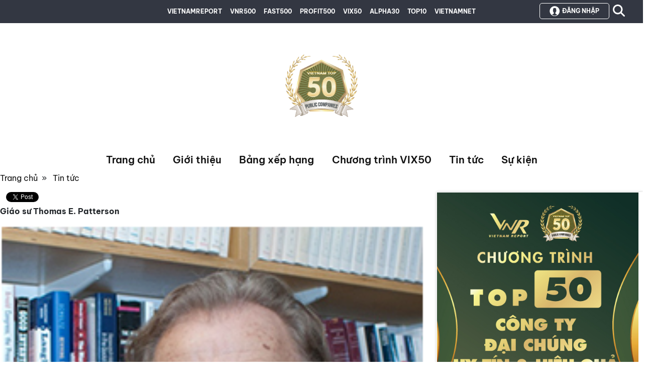

--- FILE ---
content_type: text/html; charset=utf-8
request_url: https://top50vietnam.net/Giao-su-Thomas-E-Patterson-8/post/8.html
body_size: 13488
content:
<!DOCTYPE html>
<html>
<head>
    <meta charset="utf-8" />
    <meta name="viewport" content="width=device-width, initial-scale=1">
    <meta name="format-detection" content="telephone=no">
<title>Gi&#225;o sư Thomas E. Patterson</title><meta name="title" content="Gi&#225;o sư Thomas E. Patterson" /><meta name="keywords" content="" /><meta name="author" content="" /><meta name="description" content="" />            <link rel="shortcut icon" href="https://vietnamreport.net.vn/favicon.ico" />
            <meta property="og:image:url" content="https://cms.vietnamreport.net//source/Professors/thomas.jpg" />


    <script src="/Scripts/jquery-1.11.2.min.js"></script>

    <script data-ad-client="ca-pub-6522946925057191" async src="https://pagead2.googlesyndication.com/pagead/js/adsbygoogle.js"></script>
    <link rel="apple-touch-icon" sizes="57x57" href="/apple-icon-57x57.png">
    <link rel="apple-touch-icon" sizes="60x60" href="/apple-icon-60x60.png">
    <link rel="apple-touch-icon" sizes="72x72" href="/apple-icon-72x72.png">
    <link rel="apple-touch-icon" sizes="76x76" href="/apple-icon-76x76.png">
    <link rel="apple-touch-icon" sizes="114x114" href="/apple-icon-114x114.png">
    <link rel="apple-touch-icon" sizes="120x120" href="/apple-icon-120x120.png">
    <link rel="apple-touch-icon" sizes="144x144" href="/apple-icon-144x144.png">
    <link rel="apple-touch-icon" sizes="152x152" href="/apple-icon-152x152.png">
    <link rel="apple-touch-icon" sizes="180x180" href="/apple-icon-180x180.png">
    <link rel="icon" type="image/png" sizes="192x192" href="/android-icon-192x192.png">
    <link rel="icon" type="image/png" sizes="32x32" href="/favicon-32x32.png">
    <link rel="icon" type="image/png" sizes="96x96" href="/favicon-96x96.png">
    <link rel="icon" type="image/png" sizes="16x16" href="/favicon-16x16.png">
    <link rel="manifest" href="/manifest.json">
    <meta name="msapplication-TileColor" content="#ffffff">
    <meta name="msapplication-TileImage" content="/ms-icon-144x144.png">
    <meta name="theme-color" content="#ffffff">

    <link rel="stylesheet" type="text/css" href="/Content/DataTables-1.10.4/media/css/jquery.dataTables.css">
    <script src="/Content/DataTables-1.10.4/media/js/jquery.dataTables.js"></script>

    <link href="/vnr/Assets/css/kendouicss?v=SkcML3XTeRP1x7fCVmuuCOZkCf07QszohsJ5slvAP6I1" rel="stylesheet"/>

    <link href="/vnr/Assets/css/main?v=9HUlqEqfPDbG_qnbScuvDnutIPup-cv6UhcbWDoytLg1" rel="stylesheet"/>

    <link href="/vnr/Assets/css/swiper?v=rl8hSQaiJghTf_8tFajJ87u14NLL5vtbOt2mAfSGY6Q1" rel="stylesheet"/>

    <script src="/vnr/Scripts/core?v=mQlBxuJerLqy89zGx5soAVkovkHmlgubrijaMnAhLro1"></script>

    <script>kendo.culture('vi-VN');</script>
    <script src="/Assets/lib/kendoui/js/cultures/vi-VN.js"></script>
    <script src="/Configuration"></script>
</head>

<body>
    <div class="main-page">
        <div class="loading-overlay" id="LoadingOverlay" style="display: none;">
            <div class="spinner-border text-danger" style="width: 3rem; height: 3rem;" role="status">
                <span class="visually-hidden">Loading...</span>
            </div>
        </div>
        <script id="infoTemplate" type="text/x-kendo-template">
    <div class="alert alert-info" role="alert">
       <i class="fa fa-info-circle"></i>
        <span class="alert-content"> #: message #</span>
    </div>
</script>

<script id="errorTemplate" type="text/x-kendo-template">
    <div class="alert alert-danger" role="alert">
        <i class="fa fa-exclamation-circle"></i>
        <span class="alert-content"> #: message #</span>
    </div>
</script>
<script id="successTemplate" type="text/x-kendo-template">
    <div class="alert alert-success" role="alert">
        <i class="fa fa-check"></i>
        <span class="alert-content"> #: message #</span>
    </div>
</script>
<script id="warningTemplate" type="text/x-kendo-template">
    <div class="alert alert-warning" role="alert">
       <i class="fa fa-triangle-excfa-warning"></i>
        <span class="alert-content"> #: message #</span>
    </div>
</script>
<script id="confirmationTemplate" type="text/x-kendo-template">
    <div class="modal-content">
        <div class="modal-header border-0">
            <div class="box-body">
                <div class="popupMessage"></div>
            </div>
        </div>
        <div class="modal-body text-center">
            <button type="button" class="confirm_yes btn btn-primary" value="Yes"></button>
            <button type="button" class="confirm_no btn btn-secondary" value="No"></button>
        </div>
    </div>
</script>
<span id="notification" style="display:none;"></span>

        <!-- Mobile Navigation -->


<!-- Mobile Overlay -->
<div class="mobile-overlay" id="mobileOverlay"></div>

<!-- Mobile Sidebar -->
<div class="mobile-sidebar" id="mobileSidebar">
    <div class="mobile-menu-content">
        <!-- Main Menu Section -->
            <div class="mobile-menu-section">
                <ul class="mobile-menu-list">
                        <li>
                            <a href="/">Trang chủ</a>
                        </li>
                        <li>
                            <a href="/Gioi-thieu-ve-BXH-Top-50-Cong-ty-Dai-chung-9758-1009.html">Giới thiệu</a>
                                <ul class="mobile-submenu">
                                        <li>
                                            <a href="/Gioi-thieu-ve-BXH-Top-50-Cong-ty-Dai-chung-9758-1009.html">Giới thiệu về BXH VIX50</a>
                                        </li>
                                        <li>
                                            <a href="/Phuong-phap-xep-hang-TOP50-9759-1009.html">Phương ph&#225;p xếp hạng </a>
                                        </li>
                                        <li>
                                            <a href="/QAs-9760-1009.html">Q&amp;As</a>
                                        </li>
                                </ul>
                        </li>
                        <li>
                            <a href="/Charts/Index?chartId=14">Bảng xếp hạng</a>
                                <ul class="mobile-submenu">
                                        <li>
                                            <a href="/Charts/Index?chartId=14">VIX50</a>
                                        </li>
                                        <li>
                                            <a href="/Gui-thong-tin-kiem-chung-Top-50-Cong-ty-Dai-chung-uy-tin-va-hieu-qua-9808-1009.html">Gửi th&#244;ng tin kiểm chứng</a>
                                        </li>
                                </ul>
                        </li>
                        <li>
                            <a href="/Chuong-trinh-TOP50-9761-0.html">Chương tr&#236;nh VIX50</a>
                        </li>
                        <li>
                            <a href="/Danh-muc-tin-bai/Tin-tuc/1067/category/post.html">Tin tức</a>
                        </li>
                        <li>
                            <a href="/su-kien.html">Sự kiện</a>
                        </li>
                </ul>
            </div>
    </div>
</div>

        <!--header-->
        <div class="header-page">


<nav class="top-nav navbar navbar-expand-lg" id="topMenu">
    <div class="d-flex">
        <div class="left-column">
            <!-- Hamburger Button -->
            <button class="mobile-menu-toggle" id="mobileMenuToggle">
                <div class="hamburger-icon">
                    <span></span>
                    <span></span>
                    <span></span>
                </div>
            </button>
        </div>
        <div class="center-column">
            <div class="collapse navbar-collapse hide-on-mobile" id="topMenu">
                <ul class="navbar-nav mx-auto gap-10">
                            <li class="nav-item "><a class="nav-link" href="https://vietnamreport.net.vn/">VIETNAMREPORT</a></li>
                            <li class="nav-item "><a class="nav-link" href="https://vnr500.com.vn/">VNR500</a></li>
                            <li class="nav-item "><a class="nav-link" href="https://fast500.vn/">FAST500</a></li>
                            <li class="nav-item "><a class="nav-link" href="https://profit500.vn/">PROFIT500</a></li>
                            <li class="nav-item active"><a class="nav-link" href="https://top50vietnam.net/">VIX50</a></li>
                            <li class="nav-item "><a class="nav-link" href="https://alpha30.vn">ALPHA30</a></li>
                            <li class="nav-item "><a class="nav-link" href="https://toptenvietnam.vn/">TOP10</a></li>
                            <li class="nav-item "><a class="nav-link" href="https://vietnamnet.vn/">VIETNAMNET</a></li>
                </ul>
            </div>
        </div>
        <div class="d-flex right-column">
            <div id="user-info-container">
                        <button class="btn login-btn" id="btnShowLoginModal" data-bs-toggle="modal" data-bs-target="#loginModal"><i class="login-icon"></i> Đăng nhập</button>

            </div>
            <div id="search-input-field" class="input-search" style="display: none;">
                <form action="/Search/SearchKey/searchform" id="searchform" method="post">
                    <input type="text" value="" name="s" id="keyword">
                </form>
            </div>
            <div class="top-search">
                <button id="searchsubmit" type="submit">
                    <svg width="24" height="24" xmlns="http://www.w3.org/2000/svg" viewBox="0 0 512 512"><path d="M416 208c0 45.9-14.9 88.3-40 122.7L502.6 457.4c12.5 12.5 12.5 32.8 0 45.3s-32.8 12.5-45.3 0L330.7 376c-34.4 25.2-76.8 40-122.7 40C93.1 416 0 322.9 0 208S93.1 0 208 0S416 93.1 416 208zM208 352a144 144 0 1 0 0-288 144 144 0 1 0 0 288z" fill="#ffffff"></path></svg>
                </button>
            </div>
        </div>
    </div>
</nav>
<script>
    let toggled = false;
    $("#searchsubmit").click(function (e) {
        toggled = !toggled;
        $("#search-input-field").css('display', toggled ? 'block' : 'none');
        $("#user-info-container").css('display', toggled ? 'none' : 'block');
    });
</script>

<script>
    (function () {
        var toggle = document.getElementById('mobileMenuToggle');
        var sidebar = document.getElementById('mobileSidebar');
        var overlay = document.getElementById('mobileOverlay');

        function openMenu() {
            toggle.classList.add('active');
            sidebar.classList.add('active');
            overlay.classList.add('active');
            document.body.style.overflow = 'hidden';
        }

        function closeMenu() {
            toggle.classList.remove('active');
            sidebar.classList.remove('active');
            overlay.classList.remove('active');
            document.body.style.overflow = '';
        }

        toggle.addEventListener('click', function () {
            if (sidebar.classList.contains('active')) {
                closeMenu();
            } else {
                openMenu();
            }
        });

        overlay.addEventListener('click', closeMenu);

        // Close menu when clicking on a link
        var menuLinks = sidebar.querySelectorAll('a');
        menuLinks.forEach(function (link) {
            link.addEventListener('click', closeMenu);
        });
    })();
</script>



<div class="logo">
    <a href="/"><img alt="TOP50" src="https://cms.vietnamreport.net//source/Logo/20250822102540VIX50_header.png" /></a>
</div>
<nav class="menu-bar navbar-expand-lg hide-on-mobile">
    <div class="container">
        <button class="navbar-toggler text-white collapsed" type="button" data-bs-toggle="collapse"
                data-bs-target="#navbarNavMenu">
            <span class="navbar-toggler-icon"></span>
        </button>
        <div class="collapse navbar-collapse" id="navbarNavMenu">
            <ul class="nav navbar-nav">
                    <li class="nav-item">
                        <a class="" href="/">Trang chủ</a>
                    </li>
                    <li class="nav-item">
                        <a class="" href="/Gioi-thieu-ve-BXH-Top-50-Cong-ty-Dai-chung-9758-1009.html">Giới thiệu</a>
                            <ul class="submenu">
                                    <li>
                                        <a href="/Gioi-thieu-ve-BXH-Top-50-Cong-ty-Dai-chung-9758-1009.html">Giới thiệu về BXH VIX50</a>
                                    </li>
                                    <li>
                                        <a href="/Phuong-phap-xep-hang-TOP50-9759-1009.html">Phương ph&#225;p xếp hạng </a>
                                    </li>
                                    <li>
                                        <a href="/QAs-9760-1009.html">Q&amp;As</a>
                                    </li>
                            </ul>
                    </li>
                    <li class="nav-item">
                        <a class="" href="/Charts/Index?chartId=14">Bảng xếp hạng</a>
                            <ul class="submenu">
                                    <li>
                                        <a href="/Charts/Index?chartId=14">VIX50</a>
                                    </li>
                                    <li>
                                        <a href="/Gui-thong-tin-kiem-chung-Top-50-Cong-ty-Dai-chung-uy-tin-va-hieu-qua-9808-1009.html">Gửi th&#244;ng tin kiểm chứng</a>
                                    </li>
                            </ul>
                    </li>
                    <li class="nav-item">
                        <a class="" href="/Chuong-trinh-TOP50-9761-0.html">Chương tr&#236;nh VIX50</a>
                    </li>
                    <li class="nav-item">
                        <a class="" href="/Danh-muc-tin-bai/Tin-tuc/1067/category/post.html">Tin tức</a>
                    </li>
                    <li class="nav-item">
                        <a class="" href="/su-kien.html">Sự kiện</a>
                    </li>
            </ul>
        </div>
    </div>
</nav>


<div class="modal fade" id="loginModal" data-bs-backdrop="static" data-bs-keyboard="false" tabindex="-1" aria-labelledby="loginModalLabel">
    <div class="modal-dialog">
        <div class="modal-content">
            <div class="modal-header">
                <h1 class="modal-title fs-5" id="loginModalLabel">Đăng nhập</h1>
                <button type="button" class="btn-close" data-bs-dismiss="modal" aria-label="Close">
                </button>
            </div>
            <div class="modal-body">
                <div class="login-container">
                    <form id="loginForm">
                        <div class="mb-3">
                            <label for="email" class="form-label">Tên đăng nhập</label>
                            <input type="text" class="form-control" name="txtUsername" id="txtUsername" placeholder="" required>
                        </div>
                        <div class="mb-3">
                            <label for="password" class="form-label">Mật khẩu</label>
                            <input type="password" class="form-control" name="txtPassword" id="txtPassword" placeholder="" required>
                        </div>
                    </form>
                    <div class="mt-3 mb-3">
                        <div class="divider">
                            <span>Hoặc</span>
                        </div>
<form action="/User/ExternalLogin" id="external-account" method="post">                            <div class="social-icons">
                                <input name="__RequestVerificationToken" type="hidden" value="d3uA8bj2Zxr458mL0VUrNLbbU0lusMxNZFZQAJfoAnmVwTAoi2IccvI695q_a94w2WEuojg5ck-zAORhg7xJgj_VA44xgm0_T9zXInqw7Es1" />
                                
                                <button class="zalo-login-btn" name="provider" value="Zalo" type="submit">
                                    <div class="zalo-icon">
                                        <svg width="32" height="32" viewBox="0 0 48 48">
                                            <circle cx="24" cy="24" r="24" fill="white" />
                                            <text x="50%" y="55%" text-anchor="middle" fill="#0180f3" font-family="Arial, sans-serif" font-size="12" font-weight="bold">Zalo</text>
                                        </svg>
                                    </div>
                                    Đăng nhập với Zalo
                                </button>
                                <button class="btn btn-brand btn-lg btn-google-plus" name="provider" value="Google" type="submit">
                                    <i class="fa fa-google-plus"></i>
                                    <span>Google+</span>
                                </button>
                            </div>
</form>                    </div>
                </div>
                <div class="modal-footer" style="justify-content:space-between;">
                    <span>Bạn chưa có tài khoản <a href="javascript:void(0);" class="link-underline-primary" id="btnShowSignUpForm" data-bs-toggle="modal" data-bs-target="#SignUpModal">Đăng ký</a></span>
                    <button type="submit" class="btn btn-primary" id="btnLogin">Đăng nhập</button>
                </div>
            </div>
        </div>
    </div>
</div>

<div class="modal fade" id="SignUpModal" data-bs-backdrop="static" data-bs-keyboard="false" tabindex="-1" aria-labelledby="SignUpModalLabel">
    <div class="modal-dialog">
        <div class="modal-content">
            <div class="modal-header">
                <h1 class="modal-title fs-5" id="SignUpModalLabel">Đăng ký</h1>
                <button type="button" class="btn-close" data-bs-dismiss="modal" aria-label="Close">
                </button>
            </div>
            <div class="modal-body">
                <div class="login-container">
                    <p><strong>Lưu ý: </strong><span> Đăng ký tài khoản bạn sẽ chỉ là thành viên cá nhân. Để nâng cấp hội viên, vui lòng liên hệ với chúng tôi</span></p>
                    <form id="signupForm">
                        <div class="mb-3">
                            <label for="txtRegUsername" class="form-label">Tên đăng nhập</label>
                            <input type="text" class="form-control" name="txtRegUsername" id="txtRegUsername" placeholder="" required>
                        </div>
                        <div class="mb-3">
                            <label for="txtEmail" class="form-label">Email</label>
                            <input type="email" class="form-control" name="txtEmail" id="txtEmail" placeholder="" required>
                        </div>
                        <div class="mb-3">
                            <label for="password" class="form-label">Mật khẩu</label>
                            <input type="password" class="form-control" name="txtRegPassword" id="txtRegPassword" placeholder="" required>
                        </div>
                        <div class="mb-3">
                            <label for="password" class="form-label">Nhập lại mật khẩu</label>
                            <input type="password" class="form-control" name="txtRegPasswordRepeat" id="txtRegPasswordRepeat" repeat="#txtRegPassword" placeholder="" required>
                        </div>
                        <div class="mb-3">
                            <label class="form-label">Mã xác minh</label>
<div class="form-group" id="signup-captcha">
    <div class="captcha-wrapper">
        <img class="catcha-image" src="" alt="Captcha" />
        <button type="button" class="k-button refresh-catcha">
            <i class="k-icon k-i-refresh"></i>
        </button>
    </div>
    <input type="text" name="captchaInput" class="form-control" placeholder="Nhập mã xác minh" />
    <span class="catcha-error" style="display:none;"> Mã xác minh không chính xác</span>
</div>
                        </div>
                    </form>
                </div>
                <div class="modal-footer">
                    <button type="button" class="btn btn-primary" id="btnSignUp">Đăng ký</button>
                </div>
            </div>
        </div>
    </div>
</div>

<div class="modal modal-success fade" id="SignUpSuccessModal" data-bs-backdrop="static" data-bs-keyboard="false" tabindex="-1" aria-labelledby="SignUpModalLabel">
    <div class="modal-dialog">
        <div class="modal-content">
            <div class="modal-header">
                <h1 class="modal-title fs-5" id="SignUpModalLabel">Thông báo</h1>
                <button type="button" class="btn-close" data-bs-dismiss="modal" aria-label="Close">
                </button>
            </div>
            <div class="modal-body">
                <div class="login-container">
                    <h4>Bạn đã đăng ký tài khoản thành công</h4>
                    <p>Để nâng cấp lên tài khoản hội viên hãy liên hệ với chúng tôi</p>
                    <p>Click <a class="link-underline-primary" href="javascript:void(0);" data-bs-toggle="modal" data-bs-target="#loginModal">vào đây</a> để đăng nhập</p>
                </div>
            </div>
        </div>
    </div>
</div>

<div class="modal fade" id="ContactModal" data-bs-backdrop="static" data-bs-keyboard="false" tabindex="-1" aria-labelledby="ContactModalLabel">
    <div class="modal-dialog">
        <div class="modal-content">
            <div class="modal-header">
                <h1 class="modal-title fs-5" id="ContactModalLabel">Liên hệ</h1>
                <button type="button" class="btn-close" data-bs-dismiss="modal" aria-label="Close">
                </button>
            </div>
            <div class="modal-body">
                <div class="login-container">
                    <form id="contactForm">
                        <div class="mb-3">
                            <label for="contactName" class="form-label">Tên của bạn</label>
                            <input type="text" class="form-control" name="contactName" id="contactName" placeholder="" required>
                        </div>
                        <div class="mb-3">
                            <label for="email" class="form-label">Email</label>
                            <input type="email" class="form-control" name="txtContactEmail" id="txtContactEmail" placeholder="" required>
                        </div>
                        <div class="mb-3">
                            <label for="comments" class="form-label">Nội dung:</label>
                            <textarea class="form-control" name="comments" id="commentsText" rows="5" cols="50" placeholder="" required></textarea>
                        </div>
                        <div class="mb-3">
                            <label class="form-label">Mã xác minh</label>
<div class="form-group" id="contact-captcha">
    <div class="captcha-wrapper">
        <img class="catcha-image" src="" alt="Captcha" />
        <button type="button" class="k-button refresh-catcha">
            <i class="k-icon k-i-refresh"></i>
        </button>
    </div>
    <input type="text" name="captchaInput" class="form-control" placeholder="Nhập mã xác minh" />
    <span class="catcha-error" style="display:none;"> Mã xác minh không chính xác</span>
</div>
                        </div>
                    </form>
                </div>
                <div class="modal-footer">
                    <button type="button" class="btn btn-primary" id="btnSendContact">Gửi</button>
                </div>
            </div>
        </div>
    </div>
</div>

<div class="modal fade" id="ChangePasswordModal" data-bs-backdrop="static" data-bs-keyboard="false" tabindex="-1" aria-labelledby="ChangePasswordModalLabel">
    <div class="modal-dialog">
        <div class="modal-content">
            <div class="modal-header">
                <h1 class="modal-title fs-5" id="ChangePasswordModalLabel">Thay đổi mật khẩu</h1>
                <button type="button" class="btn-close" data-bs-dismiss="modal" aria-label="Close">
                </button>
            </div>
            <div class="modal-body">
                <div class="login-container">
                    <form id="changepasswordForm">
                        <div class="mb-3">
                            <label for="currentPassword" class="form-label">Mật khẩu hiện tại</label>
                            <input type="password" class="form-control" name="currentPassword" id="currentPassword" placeholder="" required>
                        </div>
                        <div class="mb-3">
                            <label for="newPassword" class="form-label">Mật khẩu mới</label>
                            <input type="password" class="form-control" name="newPassword" id="newPassword" min-length="6" placeholder="" required>
                        </div>
                        <div class="mb-3">
                            <label for="newPasswordRepeat" class="form-label">Nhập lại mật khẩu</label>
                            <input type="password" class="form-control" name="newPasswordRepeat" id="newPasswordRepeat" min-length="6" repeat="#newPassword" placeholder="" required>
                        </div>
                    </form>
                </div>
                <div class="modal-footer">
                    <button type="button" class="btn btn-primary" id="btnChangePassword">Cập nhật</button>
                </div>
            </div>
        </div>
    </div>
</div>

<div class="modal fade" id="updateInfoModal" data-bs-backdrop="static" data-bs-keyboard="false" tabindex="-1" aria-labelledby="updateInfoLabel">
    <div class="modal-dialog">
        <div class="modal-content">
            <div class="modal-header">
                <h1 class="modal-title fs-5">Thông tin</h1>
                <button type="button" class="btn-close" data-bs-dismiss="modal" aria-label="Close">
                </button>
            </div>
            <div class="login-container" id="updateInfo-container">
            </div>
        </div>
    </div>
</div>

<div class="modal modal-success fade" id="ChangePasswordSuccessModal" data-bs-backdrop="static" data-bs-keyboard="false" tabindex="-1" aria-labelledby="SignUpModalLabel">
    <div class="modal-dialog">
        <div class="modal-content">
            <div class="modal-header">
                <h1 class="modal-title fs-5" id="ChangePasswordSuccessLabel">Thông báo</h1>
                <button type="button" class="btn-close" data-bs-dismiss="modal" aria-label="Close">
                </button>
            </div>
            <div class="modal-body">
                <div class="login-container">
                    <h4>Cập nhật mật khẩu thành công</h4>
                    <p>Hãy <a class="link-underline-primary" id="logoutLink" href="javascript:void(0);">thoát</a> và đăng nhập lại với mật khẩu mới</p>
                </div>
            </div>
        </div>
    </div>
</div>

<script src="/vnr/Scripts/user/index?v=JjTzfEslAgkw_KfoeunyXR5GZbWXeq1zq2lEkY2HLlY1"></script>

<script type="text/javascript">
    document.addEventListener("DOMContentLoaded", function () {
        const userCtrl = new UserController();
        userCtrl.init();
    });
</script>
        </div>
        <!--end header-->
        <!--Banner top-->
        <div class="main-container">
            


<p class="breadcrum-tp">
    <a href="/Home">Trang chủ</a>&nbsp;&nbsp;»&nbsp;&nbsp;
    <a href="/News" rel="category tag">Tin tức</a>
</p>
<div class="row">
    <div class="col-xs-12 col-sm-8">


        <div id="content" role="main" class="block_single_post">
            <!-- .entry-header -->

            <div class="entry-content">

                <div class="relate_post"></div>
                <footer class="entry-meta">
                    <div id="fb-root"></div>
                    <script>
                        (function (d, s, id) {
                            var js, fjs = d.getElementsByTagName(s)[0];
                            if (d.getElementById(id)) return;
                            js = d.createElement(s); js.id = id;
                            js.src = "//connect.facebook.net/vi_VN/all.js#xfbml=1";
                            fjs.parentNode.insertBefore(js, fjs);
                        }(document, 'script', 'facebook-jssdk'));

                    </script>
                    <table>
                        <tbody>
                            <tr>
                                <div class="fb-like" data-layout="button_count" data-action="like" data-show-faces="false" data-share="true" style="vertical-align:top;top:0px;zoom:1;*display:inline"></div>&nbsp;&nbsp;
                                <a href="https://twitter.com/share" class="twitter-share-button">Tweet</a>
                                <script>!function (d, s, id) { var js, fjs = d.getElementsByTagName(s)[0], p = /^http:/.test(d.location) ? 'http' : 'https'; if (!d.getElementById(id)) { js = d.createElement(s); js.id = id; js.src = p + '://platform.twitter.com/widgets.js'; fjs.parentNode.insertBefore(js, fjs); } }(document, 'script', 'twitter-wjs');</script>
                                
                            </tr>
                        </tbody>
                    </table>
                </footer>
                <p>
                    <strong>Gi&#225;o sư Thomas E. Patterson</strong>
                </p>
                <p style="text-align: center;">
                            <img alt="Gi&#225;o sư Thomas E. Patterson" src="https://cms.vietnamreport.net//source/Professors/thomas.jpg" />

                </p>
                <p style="text-align: center;"><strong><em>Gi&aacute;m đốc Nghi&ecirc;n cứu Trung t&acirc;m Shorenstein, Đại học Harvard, Hoa Kỳ</em></strong></p>
<p style="text-align: justify;">Gi&aacute;o sư Thomas Patterson hiện l&agrave; Gi&aacute;m đốc Nghi&ecirc;n cứu Trung t&acirc;m Shorenstein thuộc Đại học Harvard. Trung t&acirc;m Shorenstein được đ&aacute;nh gi&aacute; l&agrave; Trung t&acirc;m nghi&ecirc;n cứu B&aacute;o ch&iacute;, Ch&iacute;nh trị v&agrave; Ch&iacute;nh s&aacute;ch c&ocirc;ng uy t&iacute;n tr&ecirc;n thế giới, nơi thu h&uacute;t được nhiều nh&agrave; l&atilde;nh đạo truyền th&ocirc;ng, nh&agrave; b&aacute;o nổi tiếng thế giới về đ&acirc;y nghi&ecirc;n cứu.&nbsp;</p>
<p style="text-align: justify;">&Ocirc;ng c&ograve;n l&agrave; gi&aacute;o sư lừng danh tại Trường Quản l&yacute; Nh&agrave; nước Kennedy, thuộc Đại học Harvard.</p>
<p style="text-align: justify;"><span style="color: #ff0000;"><strong>T&aacute;c phẩm &amp; C&ocirc;ng tr&igrave;nh nghi&ecirc;n cứu của Gi&aacute;o sư Thomas Patterson</strong></span></p>
<p style="text-align: justify;">Gi&aacute;o sư Thomas Patterson l&agrave; t&aacute;c giả của rất nhiều cuốn s&aacute;ch v&agrave; b&agrave;i b&aacute;o, chủ yếu tập trung v&agrave;o chủ đề bầu cử tổng thống Mỹ v&agrave; truyền th&ocirc;ng.</p>
<p style="text-align: justify;">Cuốn s&aacute;ch đầu tay của Gi&aacute;o sư&nbsp;Patterson,&nbsp;<em>The Unseeing Eye</em>&nbsp;<em>&ndash;</em>&nbsp;<em>Con mắt m&ugrave; qu&aacute;ng</em>&nbsp;(1976) l&agrave; một trong 50 cuốn s&aacute;ch c&oacute; ảnh hưởng nhất thế giới trong nửa sau thế kỷ 20 về đề t&agrave;i trưng cầu d&acirc;n &yacute; (theo b&igrave;nh chọn của Hiệp hội Nghi&ecirc;n cứu Trưng cầu D&acirc;n &yacute; của Mỹ).</p>
<p style="text-align: justify;">Một cuốn s&aacute;ch g&acirc;y tiếng vang lớn trong giới học giả Hoa Kỳ của &ocirc;ng l&agrave;&nbsp;<em>Out of Order</em>&nbsp;<em>&ndash;</em>&nbsp;<em>Hỗn loạn</em>&nbsp;(1994). Tổng thống Mỹ Bill Clinton từng khuy&ecirc;n tất cả c&aacute;c ch&iacute;nh trị gia v&agrave; nh&agrave; b&aacute;o đều n&ecirc;n đọc cuốn s&aacute;ch n&agrave;y. Năm 2002,&nbsp;<em>Out of Order</em>&nbsp;nhận được giải thưởng cao qu&iacute; của Hiệp hội Khoa học Ch&iacute;nh trị Hoa Kỳ cho cuốn s&aacute;ch hay nhất thập kỷ 90 của thế kỷ 20 về đề t&agrave;i ch&iacute;nh trị.</p>
<p style="text-align: justify;">&Ocirc;ng c&ograve;n l&agrave; t&aacute;c giả của&nbsp;<em>The American Democracy &ndash;&nbsp;Nền d&acirc;n chủ Mỹ</em>&nbsp;(2003),&nbsp;<em>We the People &ndash;D&acirc;n tộc ch&uacute;ng ta</em>&nbsp;(2008),&nbsp;<em>The Mass Media Election &ndash;&nbsp;Bầu cử với phương tiện truyền th&ocirc;ng đại ch&uacute;ng</em>... Trong cuốn s&aacute;ch&nbsp;<em>The American Democracy</em>, Gi&aacute;o sư&nbsp;Patterson đề cao sự tham gia của c&ocirc;ng d&acirc;n Mỹ trong qu&aacute; tr&igrave;nh ph&aacute;t triển nền ch&iacute;nh trị d&acirc;n chủ của nước n&agrave;y cũng như coi ch&iacute;nh trị l&agrave; một m&ocirc;n học c&oacute; thể thực h&agrave;nh.&nbsp;</p>
<p style="text-align: justify;"><span style="color: #ff0000;"><strong>Gi&aacute;o sư Thomas Patterson &amp; C&aacute;c sự kiện của Vietnam Report&nbsp;</strong></span></p>
<p style="text-align: justify;"><strong>Ng&agrave;y 03/08/2008 tại H&agrave; Nội</strong>:&nbsp;Tham dự Hội thảo: Tọa đ&agrave;m với Gi&aacute;o sư Thomas Patterson về&nbsp;<em>"Truyền th&ocirc;ng trong thế giới h&ocirc;m nay"</em>.</p>
<p style="text-align: justify;"><strong>Ng&agrave;y 16/11/2009 tại H&agrave; Nội</strong>:&nbsp;Tham dự Hội thảo: Tọa đ&agrave;m với Gi&aacute;o sư Thomas Patterson về&nbsp;<em>"C&aacute;c xu hướng ph&aacute;t triển của b&aacute;o ch&iacute;, truyền th&ocirc;ng sau khủng hoảng".</em></p>
<p style="text-align: justify;"><strong>Ng&agrave;y 18/07/2017 tại H&agrave; Nội</strong>: Tham dự Hội thảo Vietnam CEO Summit 2017 với chủ đề&nbsp;<em>"Cuộc chuyển đổi vĩ đại thế kỉ 21 v&agrave; Chiến lược của doanh nghiệp Việt Nam"</em>.</p>

            </div>

            <hr>


<div class="block_related_posts">
            <h3>các chuyên gia khác</h3>
            <div class="row block_main_news">
                <article class="col-xs-6 col-sm-3 col-md-3 block_news_post">
                    <div class="f_pic">
                        <a href="/Giao-su-Stephen-M-Walt-11/Post/11.html">
                    <img alt="Gi&#225;o sư Stephen M. Walt" src="https://cms.vietnamreport.net//source/Professors/stephen-Watt.jpg" style="width: 163px; height: 112px;" />



                            <span class="hover">
                                <span class="icon"></span>
                            </span>
                        </a>
                    </div>
                    <p class="category"></p>
                    <p class="title">
                        <a href="https://cms.vietnamreport.net//source/Professors/stephen-Watt.jpg">Gi&#225;o sư Stephen M. Walt</a>
                    </p>
                    
                </article>
                <article class="col-xs-6 col-sm-3 col-md-3 block_news_post">
                    <div class="f_pic">
                        <a href="/Giao-su-John-A-Quelch-12/Post/12.html">
                    <img alt="Gi&#225;o sư John A. Quelch" src="https://cms.vietnamreport.net//source/Professors/johnquelch.jpg" style="width: 163px; height: 112px;" />



                            <span class="hover">
                                <span class="icon"></span>
                            </span>
                        </a>
                    </div>
                    <p class="category"></p>
                    <p class="title">
                        <a href="https://cms.vietnamreport.net//source/Professors/johnquelch.jpg">Gi&#225;o sư John A. Quelch</a>
                    </p>
                    
                </article>
                <article class="col-xs-6 col-sm-3 col-md-3 block_news_post">
                    <div class="f_pic">
                        <a href="/Giao-su-Michael-S-Dukakis-13/Post/13.html">
                    <img alt="Gi&#225;o sư Michael S. Dukakis" src="https://cms.vietnamreport.net//source/Professors/dukakis.jpg" style="width: 163px; height: 112px;" />



                            <span class="hover">
                                <span class="icon"></span>
                            </span>
                        </a>
                    </div>
                    <p class="category"></p>
                    <p class="title">
                        <a href="https://cms.vietnamreport.net//source/Professors/dukakis.jpg">Gi&#225;o sư Michael S. Dukakis</a>
                    </p>
                    
                </article>
                <article class="col-xs-6 col-sm-3 col-md-3 block_news_post">
                    <div class="f_pic">
                        <a href="/Giao-su-Anita-Elberse-14/Post/14.html">
                    <img alt="Gi&#225;o sư Anita Elberse" src="https://cms.vietnamreport.net//source/Professors/Anita.jpg" style="width: 163px; height: 112px;" />



                            <span class="hover">
                                <span class="icon"></span>
                            </span>
                        </a>
                    </div>
                    <p class="category"></p>
                    <p class="title">
                        <a href="https://cms.vietnamreport.net//source/Professors/Anita.jpg">Gi&#225;o sư Anita Elberse</a>
                    </p>
                    
                </article>
                <article class="col-xs-6 col-sm-3 col-md-3 block_news_post">
                    <div class="f_pic">
                        <a href="/Giao-su-Robert-S-Kaplan-15/Post/15.html">
                    <img alt="Gi&#225;o sư Robert S. Kaplan" src="https://cms.vietnamreport.net//source/Professors/kaplan.jpg" style="width: 163px; height: 112px;" />



                            <span class="hover">
                                <span class="icon"></span>
                            </span>
                        </a>
                    </div>
                    <p class="category"></p>
                    <p class="title">
                        <a href="https://cms.vietnamreport.net//source/Professors/kaplan.jpg">Gi&#225;o sư Robert S. Kaplan</a>
                    </p>
                    
                </article>
                <article class="col-xs-6 col-sm-3 col-md-3 block_news_post">
                    <div class="f_pic">
                        <a href="/Giao-su-Joseph-S-Nye-Jr-16/Post/16.html">
                    <img alt="Gi&#225;o sư Joseph S. Nye Jr." src="https://cms.vietnamreport.net//source/Professors/joseph-Nyer.jpg" style="width: 163px; height: 112px;" />



                            <span class="hover">
                                <span class="icon"></span>
                            </span>
                        </a>
                    </div>
                    <p class="category"></p>
                    <p class="title">
                        <a href="https://cms.vietnamreport.net//source/Professors/joseph-Nyer.jpg">Gi&#225;o sư Joseph S. Nye Jr.</a>
                    </p>
                    
                </article>
                <article class="col-xs-6 col-sm-3 col-md-3 block_news_post">
                    <div class="f_pic">
                        <a href="/Giao-su-Fredmund-Malik-19/Post/19.html">
                    <img alt="Gi&#225;o sư Fredmund Malik" src="https://cms.vietnamreport.net//source/Professors/Fredmund%20Malik_1.png" style="width: 163px; height: 112px;" />



                            <span class="hover">
                                <span class="icon"></span>
                            </span>
                        </a>
                    </div>
                    <p class="category"></p>
                    <p class="title">
                        <a href="https://cms.vietnamreport.net//source/Professors/Fredmund%20Malik_1.png">Gi&#225;o sư Fredmund Malik</a>
                    </p>
                    
                </article>

                <!--Get post same category-->


            </div>


</div>



        </div>
    </div>


    <div class="col-xs-12 col-sm-4 right-1">


<link href="/Content/bxSlider/jquery.bxslider.css" rel="stylesheet" />
<script src="/Content/bxSlider/jquery.bxslider.js"></script>
<script type="text/javascript">
    $(document).ready(function () {
        $('.bxslider').bxSlider({
            auto: true,
            mode: 'fade',
            captions: true,
            pager: false,
            controls: false
        });
    });
</script>



            <ul class="bxslider" style="margin: 0;">
                    <li style="margin-left: -40px">
                        <div class="item">
                            <a href="https://top50vietnam.vn/Chuong-trinh-TOP50-9761-0.html" title="ct vix50" target="_blank">
                                <img src="https://cms.vietnamreport.net//source/Adv/20220527142343banner%20web-06.jpg" alt="ct vix50" />
                            </a>
                        </div>
                    </li>
            </ul>






<div class="tkdn">
    <div class="module-title">
        <h2>
            TÌM KIẾM DOANH NGHIỆP
        </h2>
    </div>
<form action="/Search/SearchChart" id="search-form" method="post">            <div>
                <input type="text" value="" class="form-control mb-3 field" name="name" id="input-search-business" placeholder="Tên doanh nghiệp">
            </div>
            <div class="d-flex gap-3">
                <div class="flex-grow-1">
                    <a id="searchAdvance" class="field action" href="/SearchAdvance/Index">
                        <span>Tìm kiếm nâng cao</span>
                    </a>
                </div>
                <div class="">
                    <button type="button" id="searchsubmit" class="field action">
                        <span>Tìm kiếm</span>
                    </button>
                </div>
            </div>
</form>
</div>

<script>
    $(document).on("click", "#searchsubmit", function () {
        let searchData = {};
        searchData["Từ khóa doanh nghiệp"] = $("#input-search-business").val();
        createCookie("strInfoSearch", JSON.stringify(searchData), 1);
        $("#search-form").submit();
    });
</script>


        <div class="su-kien">
            <div class="module-title">
                <h2>
                    <a href="/su-kien.html">Sự kiện</a>
                </h2>
            </div>
            <div class="su-kien-content mt-4">
 <div class="item-1">
                                <div class="post-thumb">
                                    <a href="/Su-kien/-LE-CONG-BO-TOP-500-DOANH-NGHIEP-LON-NHAT-VIET-NAM-NAM-2025/Events/195.html" title=" LỄ C&#212;NG BỐ TOP 500 DOANH NGHIỆP LỚN NHẤT VIỆT NAM NĂM 2025"><img src="https://cms.vietnamreport.net//source/Event/2026012010421916T05878.jpg" alt=" LỄ C&#212;NG BỐ TOP 500 DOANH NGHIỆP LỚN NHẤT VIỆT NAM NĂM 2025" /></a>
                                </div>
                                <div class="">
                                    <h3 class="playfair-title"><a style="color: black;" href="/Su-kien/-LE-CONG-BO-TOP-500-DOANH-NGHIEP-LON-NHAT-VIET-NAM-NAM-2025/Events/195.html" title=" LỄ C&#212;NG BỐ TOP 500 DOANH NGHIỆP LỚN NHẤT VIỆT NAM NĂM 2025"> LỄ C&#212;NG BỐ TOP 500 DOANH NGHIỆP LỚN NHẤT VIỆT NAM NĂM 2025</a></h3>
                                    <p class="thoi-gian"><span>Thời gian: </span>Ng&#224;y 08/01/2026</p>
                                    <p class="dia-diem"><span>Địa điểm: </span>Nh&#224; h&#225;t Hồ Gươm, 40, Phố H&#224;ng B&#224;i, Phường Cửa Nam, H&#224; Nội, 11018, Việt Nam</p>
                                </div>
                            </div>
                            <div class="item-1">
                                <h3 class="playfair-title"><a style="color: black;" href="/Su-kien/LE-CONG-BO-TOP-500-DOANH-NGHIEP-LOI-NHUAN-TOT-NHAT-VIET-NAM-NAM-2025/Events/190.html" title="LỄ C&#212;NG BỐ TOP 500 DOANH NGHIỆP LỢI NHUẬN TỐT NHẤT VIỆT NAM NĂM 2025">LỄ C&#212;NG BỐ TOP 500 DOANH NGHIỆP LỢI NHUẬN TỐT NHẤT VIỆT NAM NĂM 2025</a></h3>
                                <p class="thoi-gian"><span>Thời gian: </span>Ng&#224;y 28/10/2025</p>
                                <p class="dia-diem"><span>Địa điểm: </span></p>
                            </div>



            </div>
        </div>


    </div>
    <div class="clearfix"></div>
</div>
        </div>

<div class="footer section-page">
    <div class="row">
        <div class="col-sm-6 col-left">
            <div class="logo-left">
                <a href="/">
                    <img src="https://cms.vietnamreport.net//source/LogoFooter/20250825165718VNR_white_footer (167x110).png" />
                </a>
            </div>
            <div class="footer-info">
                <div><div><p><img src="/Assets/images/icons/location.svg" />&nbsp;<span style="font-size:14px;">Ph&ograve;ng 205, Biệt thự&nbsp; E, Khu Villas Th&agrave;nh C&ocirc;ng, Số 3 Phố Th&agrave;nh C&ocirc;ng, Phường Giảng V&otilde;, Th&agrave;nh phố H&agrave; Nội</span></p></div><div><p><img src="/Assets/images/icons/phone.svg" />&nbsp;<span style="font-size:14px;">024 3516 0138</span></p></div><div><p><img src="/Assets/images/icons/contact.svg" />&nbsp;<span style="font-size:14px;">info@vietnamreport.net</span></p></div></div><div class="info"><p><strong><span style="font-size:14px;">Trang th&ocirc;ng tin nội bộ của C&Ocirc;NG TY CP B&Aacute;O C&Aacute;O Đ&Aacute;NH GI&Aacute; VIỆT NAM (VIETNAM REPORT)</span></strong></p><p><em><span style="font-size:14px;">Người chịu tr&aacute;ch nhiệm quản l&iacute; nội dung: Vũ Đăng Vinh</span></em><span class="italic"></span><span class="italic"></span></p></div>
            </div>
        </div>
        <div class="col-sm-6 col-right">
            <div class="logo">
                <strong class="d-block">Chuyên trang bảng xếp hạng</strong>
                <div class="logo-list row g-3">
                    <a href="https://vietnamreport.net.vn"><img class="rectangle-17" src="/Assets/images/vietnamreportfooter.svg" /></a>
                    <a href="https://vnr500.com.vn/"><img class="rectangle-17" src="/Assets/images/vnr500-footer.svg" /></a>
                    <a href="https://profit500.vn/"><img class="rectangle-18" src="/Assets/images/vietnamprofit.svg" /></a>
                    <a href="https://fast500.vn/"><img class="rectangle-18" src="/Assets/images/fast500.svg" /></a>
                    <a href="https://top50vietnam.net/"><img class="rectangle-18" src="/Assets/images/vietnamtop50logo.svg" /></a>
                    <a href="https://alpha30.vn/"><img class="rectangle-18" src="/Assets/images/alpha30.svg" /></a>
                    <a href="https://toptenvietnam.vn/"><img class="rectangle-18" src="/Assets/images/vietnamtop10logo.svg" /></a>
                </div>
            </div>
        </div>
    </div>
    <div class="copyright">
        Copyright @2026. top50vietnam.net<br />®Ghi rõ nguồn &#34;Vietnam Report&#34; khi phát hành lại thông tin từ website này.
    </div>
</div>
    </div>
    <span id="top-link-block" class="hidden">
        <a href="#top" class="well well-sm" onclick="$('html,body').animate({scrollTop:0},'slow');return false;">
            <i class="glyphicon glyphicon-chevron-up"></i>
        </a>
    </span>

    <script src="/Scripts/h3c-constants.js"></script>
    <script src="/Scripts/h3c-helper.js"></script>
    <script src="/Scripts/FrontEndJS.js"></script>

    <script type="text/javascript">
        jQuery(document).ready(function ($) {
            $("#enterprise-carousel").initOwlCarousel();
            $("#quang-cao-1").initOwlCarousel({
                items: 1,
                loop: true,
                dots: false
            });
        });
    </script>

    <!-- Google tag (gtag.js) -->
    <script async src="https://www.googletagmanager.com/gtag/js?id=G-PTTRWPM80V"></script>
    <script>
        window.dataLayer = window.dataLayer || [];
        function gtag() { dataLayer.push(arguments); }
        gtag('js', new Date());

        gtag('config', 'G-PTTRWPM80V');
    </script>

    <script type="text/javascript">
        jQuery(document).ready(function () {
            jQuery('.box-search .widget-title').append('<span class="toggle"></span>');
            jQuery('.box-search .widget-title').on("click", function () {
                if (jQuery(this).find('> span').attr('class') == 'toggle opened') { jQuery(this).find('> span').removeClass('opened').parents('.box-search').find('.block-content').slideToggle(); }
                else {
                    jQuery(this).find('> span').addClass('opened').parents('.box-search').find('.block-content').slideToggle();
                }
            });
        });
    </script>

    <script type="text/javascript">
        // Can also be used with $(document).ready()
        $(window).load(function () {
            $('.flexslider').flexslider({
                animation: "slide",
                smoothHeight: true,
                controlNav: false
            });

            let lastScrollY = window.scrollY;
            const menu = document.getElementById('topMenu');
            window.addEventListener('scroll', () => {
                if (window.scrollY > lastScrollY) {
                    // Scrolling down
                    menu.classList.add('hidden');
                } else {
                    // Scrolling up
                    menu.classList.remove('hidden');
                }
                lastScrollY = window.scrollY;
            });
        });
    </script>

    <script type="text/javascript">

        /* <![CDATA[ */

        var google_conversion_id = 797705620;

        var google_custom_params = window.google_tag_params;

        var google_remarketing_only = true;

        /* ]]> */

    </script>

    <script type="text/javascript" src="//www.googleadservices.com/pagead/conversion.js">
    </script>

    <noscript>
        <!-- Google Code dành cho Thẻ tiếp thị lại VNR500-->
        <div style="display:inline;">

            <img height="1" width="1" style="border-style:none;" alt="" src="//googleads.g.doubleclick.net/pagead/viewthroughconversion/797705620/?guid=ON&amp;script=0" />

        </div>

    </noscript>

    <div id="fb-root"></div>
</body>

</html>

--- FILE ---
content_type: text/html; charset=utf-8
request_url: https://www.google.com/recaptcha/api2/aframe
body_size: 266
content:
<!DOCTYPE HTML><html><head><meta http-equiv="content-type" content="text/html; charset=UTF-8"></head><body><script nonce="IZ29Hn8hpl4FCYijtTdFSw">/** Anti-fraud and anti-abuse applications only. See google.com/recaptcha */ try{var clients={'sodar':'https://pagead2.googlesyndication.com/pagead/sodar?'};window.addEventListener("message",function(a){try{if(a.source===window.parent){var b=JSON.parse(a.data);var c=clients[b['id']];if(c){var d=document.createElement('img');d.src=c+b['params']+'&rc='+(localStorage.getItem("rc::a")?sessionStorage.getItem("rc::b"):"");window.document.body.appendChild(d);sessionStorage.setItem("rc::e",parseInt(sessionStorage.getItem("rc::e")||0)+1);localStorage.setItem("rc::h",'1769763618889');}}}catch(b){}});window.parent.postMessage("_grecaptcha_ready", "*");}catch(b){}</script></body></html>

--- FILE ---
content_type: text/css; charset=utf-8
request_url: https://top50vietnam.net/vnr/Assets/css/main?v=9HUlqEqfPDbG_qnbScuvDnutIPup-cv6UhcbWDoytLg1
body_size: 102492
content:
/* Minification failed. Returning unminified contents.
(5,32): run-time error CSS1062: Expected semicolon or closing curly-brace, found '-'
(5,50): run-time error CSS1062: Expected semicolon or closing curly-brace, found '-'
(5,70): run-time error CSS1062: Expected semicolon or closing curly-brace, found '-'
(5,90): run-time error CSS1062: Expected semicolon or closing curly-brace, found '-'
(5,108): run-time error CSS1062: Expected semicolon or closing curly-brace, found '-'
(5,125): run-time error CSS1062: Expected semicolon or closing curly-brace, found '-'
(5,145): run-time error CSS1062: Expected semicolon or closing curly-brace, found '-'
(5,165): run-time error CSS1062: Expected semicolon or closing curly-brace, found '-'
(5,184): run-time error CSS1062: Expected semicolon or closing curly-brace, found '-'
(5,202): run-time error CSS1062: Expected semicolon or closing curly-brace, found '-'
(5,220): run-time error CSS1062: Expected semicolon or closing curly-brace, found '-'
(5,236): run-time error CSS1062: Expected semicolon or closing curly-brace, found '-'
(5,252): run-time error CSS1062: Expected semicolon or closing curly-brace, found '-'
(5,270): run-time error CSS1062: Expected semicolon or closing curly-brace, found '-'
(5,293): run-time error CSS1062: Expected semicolon or closing curly-brace, found '-'
(5,315): run-time error CSS1062: Expected semicolon or closing curly-brace, found '-'
(5,337): run-time error CSS1062: Expected semicolon or closing curly-brace, found '-'
(5,359): run-time error CSS1062: Expected semicolon or closing curly-brace, found '-'
(5,381): run-time error CSS1062: Expected semicolon or closing curly-brace, found '-'
(5,403): run-time error CSS1062: Expected semicolon or closing curly-brace, found '-'
(5,425): run-time error CSS1062: Expected semicolon or closing curly-brace, found '-'
(5,447): run-time error CSS1062: Expected semicolon or closing curly-brace, found '-'
(5,469): run-time error CSS1062: Expected semicolon or closing curly-brace, found '-'
(5,491): run-time error CSS1062: Expected semicolon or closing curly-brace, found '-'
(5,512): run-time error CSS1062: Expected semicolon or closing curly-brace, found '-'
(5,535): run-time error CSS1062: Expected semicolon or closing curly-brace, found '-'
(5,556): run-time error CSS1062: Expected semicolon or closing curly-brace, found '-'
(5,574): run-time error CSS1062: Expected semicolon or closing curly-brace, found '-'
(5,595): run-time error CSS1062: Expected semicolon or closing curly-brace, found '-'
(5,615): run-time error CSS1062: Expected semicolon or closing curly-brace, found '-'
(5,634): run-time error CSS1062: Expected semicolon or closing curly-brace, found '-'
(5,652): run-time error CSS1062: Expected semicolon or closing curly-brace, found '-'
(5,680): run-time error CSS1062: Expected semicolon or closing curly-brace, found '-'
(5,711): run-time error CSS1062: Expected semicolon or closing curly-brace, found '-'
(5,738): run-time error CSS1062: Expected semicolon or closing curly-brace, found '-'
(5,763): run-time error CSS1062: Expected semicolon or closing curly-brace, found '-'
(5,790): run-time error CSS1062: Expected semicolon or closing curly-brace, found '-'
(5,816): run-time error CSS1062: Expected semicolon or closing curly-brace, found '-'
(5,843): run-time error CSS1062: Expected semicolon or closing curly-brace, found '-'
(5,866): run-time error CSS1062: Expected semicolon or closing curly-brace, found '-'
(5,901): run-time error CSS1062: Expected semicolon or closing curly-brace, found '-'
(5,938): run-time error CSS1062: Expected semicolon or closing curly-brace, found '-'
(5,973): run-time error CSS1062: Expected semicolon or closing curly-brace, found '-'
(5,1005): run-time error CSS1062: Expected semicolon or closing curly-brace, found '-'
(5,1040): run-time error CSS1062: Expected semicolon or closing curly-brace, found '-'
(5,1074): run-time error CSS1062: Expected semicolon or closing curly-brace, found '-'
(5,1107): run-time error CSS1062: Expected semicolon or closing curly-brace, found '-'
(5,1139): run-time error CSS1062: Expected semicolon or closing curly-brace, found '-'
(5,1170): run-time error CSS1062: Expected semicolon or closing curly-brace, found '-'
(5,1203): run-time error CSS1062: Expected semicolon or closing curly-brace, found '-'
(5,1234): run-time error CSS1062: Expected semicolon or closing curly-brace, found '-'
(5,1262): run-time error CSS1062: Expected semicolon or closing curly-brace, found '-'
(5,1293): run-time error CSS1062: Expected semicolon or closing curly-brace, found '-'
(5,1323): run-time error CSS1062: Expected semicolon or closing curly-brace, found '-'
(5,1352): run-time error CSS1062: Expected semicolon or closing curly-brace, found '-'
(5,1380): run-time error CSS1062: Expected semicolon or closing curly-brace, found '-'
(5,1415): run-time error CSS1062: Expected semicolon or closing curly-brace, found '-'
(5,1452): run-time error CSS1062: Expected semicolon or closing curly-brace, found '-'
(5,1487): run-time error CSS1062: Expected semicolon or closing curly-brace, found '-'
(5,1519): run-time error CSS1062: Expected semicolon or closing curly-brace, found '-'
(5,1554): run-time error CSS1062: Expected semicolon or closing curly-brace, found '-'
(5,1588): run-time error CSS1062: Expected semicolon or closing curly-brace, found '-'
(5,1621): run-time error CSS1062: Expected semicolon or closing curly-brace, found '-'
(5,1653): run-time error CSS1062: Expected semicolon or closing curly-brace, found '-'
(5,1680): run-time error CSS1062: Expected semicolon or closing curly-brace, found '-'
(5,1701): run-time error CSS1062: Expected semicolon or closing curly-brace, found '-'
(5,1902): run-time error CSS1062: Expected semicolon or closing curly-brace, found '-'
(5,2001): run-time error CSS1062: Expected semicolon or closing curly-brace, found '-'
(5,2090): run-time error CSS1062: Expected semicolon or closing curly-brace, found '-'
(5,2138): run-time error CSS1062: Expected semicolon or closing curly-brace, found '-'
(5,2163): run-time error CSS1062: Expected semicolon or closing curly-brace, found '-'
(5,2189): run-time error CSS1062: Expected semicolon or closing curly-brace, found '-'
(5,2215): run-time error CSS1062: Expected semicolon or closing curly-brace, found '-'
(5,2239): run-time error CSS1062: Expected semicolon or closing curly-brace, found '-'
(5,2268): run-time error CSS1062: Expected semicolon or closing curly-brace, found '-'
(5,2286): run-time error CSS1062: Expected semicolon or closing curly-brace, found '-'
(5,2315): run-time error CSS1062: Expected semicolon or closing curly-brace, found '-'
(5,2340): run-time error CSS1062: Expected semicolon or closing curly-brace, found '-'
(5,2370): run-time error CSS1062: Expected semicolon or closing curly-brace, found '-'
(5,2414): run-time error CSS1062: Expected semicolon or closing curly-brace, found '-'
(5,2448): run-time error CSS1062: Expected semicolon or closing curly-brace, found '-'
(5,2474): run-time error CSS1062: Expected semicolon or closing curly-brace, found '-'
(5,2508): run-time error CSS1062: Expected semicolon or closing curly-brace, found '-'
(5,2550): run-time error CSS1062: Expected semicolon or closing curly-brace, found '-'
(5,2583): run-time error CSS1062: Expected semicolon or closing curly-brace, found '-'
(5,2608): run-time error CSS1062: Expected semicolon or closing curly-brace, found '-'
(5,2641): run-time error CSS1062: Expected semicolon or closing curly-brace, found '-'
(5,2668): run-time error CSS1062: Expected semicolon or closing curly-brace, found '-'
(5,2692): run-time error CSS1062: Expected semicolon or closing curly-brace, found '-'
(5,2723): run-time error CSS1062: Expected semicolon or closing curly-brace, found '-'
(5,2754): run-time error CSS1062: Expected semicolon or closing curly-brace, found '-'
(5,2784): run-time error CSS1062: Expected semicolon or closing curly-brace, found '-'
(5,2820): run-time error CSS1062: Expected semicolon or closing curly-brace, found '-'
(5,2844): run-time error CSS1062: Expected semicolon or closing curly-brace, found '-'
(5,2873): run-time error CSS1062: Expected semicolon or closing curly-brace, found '-'
(5,2899): run-time error CSS1062: Expected semicolon or closing curly-brace, found '-'
(5,2921): run-time error CSS1062: Expected semicolon or closing curly-brace, found '-'
(5,2945): run-time error CSS1062: Expected semicolon or closing curly-brace, found '-'
(5,2971): run-time error CSS1062: Expected semicolon or closing curly-brace, found '-'
(5,3022): run-time error CSS1062: Expected semicolon or closing curly-brace, found '-'
(5,3050): run-time error CSS1062: Expected semicolon or closing curly-brace, found '-'
(5,3080): run-time error CSS1062: Expected semicolon or closing curly-brace, found '-'
(5,3109): run-time error CSS1062: Expected semicolon or closing curly-brace, found '-'
(5,3136): run-time error CSS1062: Expected semicolon or closing curly-brace, found '-'
(5,3164): run-time error CSS1062: Expected semicolon or closing curly-brace, found '-'
(5,3215): run-time error CSS1062: Expected semicolon or closing curly-brace, found '-'
(5,3245): run-time error CSS1062: Expected semicolon or closing curly-brace, found '-'
(5,3295): run-time error CSS1062: Expected semicolon or closing curly-brace, found '-'
(5,3354): run-time error CSS1062: Expected semicolon or closing curly-brace, found '-'
(5,3406): run-time error CSS1062: Expected semicolon or closing curly-brace, found '-'
(5,3465): run-time error CSS1062: Expected semicolon or closing curly-brace, found '-'
(5,3495): run-time error CSS1062: Expected semicolon or closing curly-brace, found '-'
(5,3524): run-time error CSS1062: Expected semicolon or closing curly-brace, found '-'
(5,3571): run-time error CSS1062: Expected semicolon or closing curly-brace, found '-'
(5,3601): run-time error CSS1062: Expected semicolon or closing curly-brace, found '-'
(5,3638): run-time error CSS1062: Expected semicolon or closing curly-brace, found '-'
(5,3670): run-time error CSS1062: Expected semicolon or closing curly-brace, found '-'
(5,3748): run-time error CSS1062: Expected semicolon or closing curly-brace, found '-'
(5,3772): run-time error CSS1062: Expected semicolon or closing curly-brace, found '-'
(5,3804): run-time error CSS1062: Expected semicolon or closing curly-brace, found '-'
(5,3825): run-time error CSS1062: Expected semicolon or closing curly-brace, found '-'
(5,3851): run-time error CSS1062: Expected semicolon or closing curly-brace, found '-'
(5,3876): run-time error CSS1062: Expected semicolon or closing curly-brace, found '-'
(5,3912): run-time error CSS1062: Expected semicolon or closing curly-brace, found '-'
(5,3959): run-time error CSS1062: Expected semicolon or closing curly-brace, found '-'
(5,3996): run-time error CSS1062: Expected semicolon or closing curly-brace, found '-'
(5,4022): run-time error CSS1062: Expected semicolon or closing curly-brace, found '-'
(5,4053): run-time error CSS1062: Expected semicolon or closing curly-brace, found '-'
(5,4098): run-time error CSS1062: Expected semicolon or closing curly-brace, found '-'
(5,4134): run-time error CSS1062: Expected semicolon or closing curly-brace, found '-'
(5,4159): run-time error CSS1062: Expected semicolon or closing curly-brace, found '-'
(5,4189): run-time error CSS1062: Expected semicolon or closing curly-brace, found '-'
(5,4224): run-time error CSS1062: Expected semicolon or closing curly-brace, found '-'
(5,4261): run-time error CSS1062: Expected semicolon or closing curly-brace, found '-'
(5,4296): run-time error CSS1062: Expected semicolon or closing curly-brace, found '-'
(5,4328): run-time error CSS1062: Expected semicolon or closing curly-brace, found '-'
(5,4363): run-time error CSS1062: Expected semicolon or closing curly-brace, found '-'
(5,4397): run-time error CSS1062: Expected semicolon or closing curly-brace, found '-'
(5,4430): run-time error CSS1062: Expected semicolon or closing curly-brace, found '-'
(5,4462): run-time error CSS1062: Expected semicolon or closing curly-brace, found '-'
(5,4493): run-time error CSS1062: Expected semicolon or closing curly-brace, found '-'
(5,4526): run-time error CSS1062: Expected semicolon or closing curly-brace, found '-'
(5,4557): run-time error CSS1062: Expected semicolon or closing curly-brace, found '-'
(5,4585): run-time error CSS1062: Expected semicolon or closing curly-brace, found '-'
(5,4616): run-time error CSS1062: Expected semicolon or closing curly-brace, found '-'
(5,4646): run-time error CSS1062: Expected semicolon or closing curly-brace, found '-'
(5,4675): run-time error CSS1062: Expected semicolon or closing curly-brace, found '-'
(5,4703): run-time error CSS1062: Expected semicolon or closing curly-brace, found '-'
(5,4738): run-time error CSS1062: Expected semicolon or closing curly-brace, found '-'
(5,4775): run-time error CSS1062: Expected semicolon or closing curly-brace, found '-'
(5,4810): run-time error CSS1062: Expected semicolon or closing curly-brace, found '-'
(5,4842): run-time error CSS1062: Expected semicolon or closing curly-brace, found '-'
(5,4877): run-time error CSS1062: Expected semicolon or closing curly-brace, found '-'
(5,4911): run-time error CSS1062: Expected semicolon or closing curly-brace, found '-'
(5,4944): run-time error CSS1062: Expected semicolon or closing curly-brace, found '-'
(5,4976): run-time error CSS1062: Expected semicolon or closing curly-brace, found '-'
(5,5003): run-time error CSS1062: Expected semicolon or closing curly-brace, found '-'
(5,5027): run-time error CSS1062: Expected semicolon or closing curly-brace, found '-'
(5,5057): run-time error CSS1062: Expected semicolon or closing curly-brace, found '-'
(5,5089): run-time error CSS1062: Expected semicolon or closing curly-brace, found '-'
(5,5127): run-time error CSS1062: Expected semicolon or closing curly-brace, found '-'
(5,5151): run-time error CSS1062: Expected semicolon or closing curly-brace, found '-'
(5,5180): run-time error CSS1062: Expected semicolon or closing curly-brace, found '-'
(5,5206): run-time error CSS1062: Expected semicolon or closing curly-brace, found '-'
(5,5232): run-time error CSS1062: Expected semicolon or closing curly-brace, found '-'
(5,5288): run-time error CSS1062: Expected semicolon or closing curly-brace, found '-'
(5,5318): run-time error CSS1062: Expected semicolon or closing curly-brace, found '-'
(5,5355): run-time error CSS1062: Expected semicolon or closing curly-brace, found '-'
(5,5387): run-time error CSS1062: Expected semicolon or closing curly-brace, found '-'
(5,5574): run-time error CSS1039: Token not allowed after unary operator: '-bs-body-font-family'
(5,5611): run-time error CSS1039: Token not allowed after unary operator: '-bs-body-font-size'
(5,5648): run-time error CSS1039: Token not allowed after unary operator: '-bs-body-font-weight'
(5,5687): run-time error CSS1039: Token not allowed after unary operator: '-bs-body-line-height'
(5,5720): run-time error CSS1039: Token not allowed after unary operator: '-bs-body-color'
(5,5752): run-time error CSS1039: Token not allowed after unary operator: '-bs-body-text-align'
(5,5795): run-time error CSS1039: Token not allowed after unary operator: '-bs-body-bg'
(5,5934): run-time error CSS1039: Token not allowed after unary operator: '-bs-border-width'
(5,6088): run-time error CSS1039: Token not allowed after unary operator: '-bs-heading-color'
(5,7061): run-time error CSS1039: Token not allowed after unary operator: '-bs-highlight-color'
(5,7104): run-time error CSS1039: Token not allowed after unary operator: '-bs-highlight-bg'
(5,7252): run-time error CSS1039: Token not allowed after unary operator: '-bs-link-color-rgb'
(5,7277): run-time error CSS1039: Token not allowed after unary operator: '-bs-link-opacity'
(5,7332): run-time error CSS1062: Expected semicolon or closing curly-brace, found '-'
(5,7513): run-time error CSS1039: Token not allowed after unary operator: '-bs-font-monospace'
(5,7720): run-time error CSS1039: Token not allowed after unary operator: '-bs-code-color'
(5,7835): run-time error CSS1039: Token not allowed after unary operator: '-bs-body-bg'
(5,7870): run-time error CSS1039: Token not allowed after unary operator: '-bs-body-color'
(5,8101): run-time error CSS1039: Token not allowed after unary operator: '-bs-secondary-color'
(5,11333): run-time error CSS1039: Token not allowed after unary operator: '-bs-body-bg'
(5,11358): run-time error CSS1039: Token not allowed after unary operator: '-bs-border-width'
(5,11387): run-time error CSS1039: Token not allowed after unary operator: '-bs-border-color'
(5,11424): run-time error CSS1039: Token not allowed after unary operator: '-bs-border-radius'
(5,11589): run-time error CSS1039: Token not allowed after unary operator: '-bs-secondary-color'
(5,11709): run-time error CSS1062: Expected semicolon or closing curly-brace, found '-'
(5,11730): run-time error CSS1062: Expected semicolon or closing curly-brace, found '-'
(5,11781): run-time error CSS1039: Token not allowed after unary operator: '-bs-gutter-x'
(5,11824): run-time error CSS1039: Token not allowed after unary operator: '-bs-gutter-x'
(5,12365): run-time error CSS1062: Expected semicolon or closing curly-brace, found '-'
(5,12386): run-time error CSS1062: Expected semicolon or closing curly-brace, found '-'
(5,12411): run-time error CSS1062: Expected semicolon or closing curly-brace, found '-'
(5,12436): run-time error CSS1062: Expected semicolon or closing curly-brace, found '-'
(5,12461): run-time error CSS1062: Expected semicolon or closing curly-brace, found '-'
(5,12487): run-time error CSS1062: Expected semicolon or closing curly-brace, found '-'
(5,12519): run-time error CSS1062: Expected semicolon or closing curly-brace, found '-'
(5,12540): run-time error CSS1062: Expected semicolon or closing curly-brace, found '-'
(5,12610): run-time error CSS1039: Token not allowed after unary operator: '-bs-gutter-y'
(5,12654): run-time error CSS1039: Token not allowed after unary operator: '-bs-gutter-x'
(5,12697): run-time error CSS1039: Token not allowed after unary operator: '-bs-gutter-x'
(5,12783): run-time error CSS1039: Token not allowed after unary operator: '-bs-gutter-x'
(5,12826): run-time error CSS1039: Token not allowed after unary operator: '-bs-gutter-x'
(5,12862): run-time error CSS1039: Token not allowed after unary operator: '-bs-gutter-y'
(5,14034): run-time error CSS1062: Expected semicolon or closing curly-brace, found '-'
(5,14061): run-time error CSS1062: Expected semicolon or closing curly-brace, found '-'
(5,14088): run-time error CSS1062: Expected semicolon or closing curly-brace, found '-'
(5,14121): run-time error CSS1062: Expected semicolon or closing curly-brace, found '-'
(5,14154): run-time error CSS1062: Expected semicolon or closing curly-brace, found '-'
(5,14186): run-time error CSS1062: Expected semicolon or closing curly-brace, found '-'
(5,14218): run-time error CSS1062: Expected semicolon or closing curly-brace, found '-'
(5,14248): run-time error CSS1062: Expected semicolon or closing curly-brace, found '-'
(5,14278): run-time error CSS1062: Expected semicolon or closing curly-brace, found '-'
(5,14310): run-time error CSS1062: Expected semicolon or closing curly-brace, found '-'
(5,14342): run-time error CSS1062: Expected semicolon or closing curly-brace, found '-'
(5,14372): run-time error CSS1062: Expected semicolon or closing curly-brace, found '-'
(5,15703): run-time error CSS1062: Expected semicolon or closing curly-brace, found '-'
(5,15736): run-time error CSS1062: Expected semicolon or closing curly-brace, found '-'
(5,15769): run-time error CSS1062: Expected semicolon or closing curly-brace, found '-'
(5,15808): run-time error CSS1062: Expected semicolon or closing curly-brace, found '-'
(5,15847): run-time error CSS1062: Expected semicolon or closing curly-brace, found '-'
(5,15885): run-time error CSS1062: Expected semicolon or closing curly-brace, found '-'
(5,15923): run-time error CSS1062: Expected semicolon or closing curly-brace, found '-'
(5,15959): run-time error CSS1062: Expected semicolon or closing curly-brace, found '-'
(5,15995): run-time error CSS1062: Expected semicolon or closing curly-brace, found '-'
(5,16033): run-time error CSS1062: Expected semicolon or closing curly-brace, found '-'
(5,16071): run-time error CSS1062: Expected semicolon or closing curly-brace, found '-'
(5,16107): run-time error CSS1062: Expected semicolon or closing curly-brace, found '-'
(5,17439): run-time error CSS1062: Expected semicolon or closing curly-brace, found '-'
(5,17472): run-time error CSS1062: Expected semicolon or closing curly-brace, found '-'
(5,17505): run-time error CSS1062: Expected semicolon or closing curly-brace, found '-'
(5,17544): run-time error CSS1062: Expected semicolon or closing curly-brace, found '-'
(5,17583): run-time error CSS1062: Expected semicolon or closing curly-brace, found '-'
(5,17621): run-time error CSS1062: Expected semicolon or closing curly-brace, found '-'
(5,17659): run-time error CSS1062: Expected semicolon or closing curly-brace, found '-'
(5,17695): run-time error CSS1062: Expected semicolon or closing curly-brace, found '-'
(5,17731): run-time error CSS1062: Expected semicolon or closing curly-brace, found '-'
(5,17769): run-time error CSS1062: Expected semicolon or closing curly-brace, found '-'
(5,17807): run-time error CSS1062: Expected semicolon or closing curly-brace, found '-'
(5,17843): run-time error CSS1062: Expected semicolon or closing curly-brace, found '-'
(5,19175): run-time error CSS1062: Expected semicolon or closing curly-brace, found '-'
(5,19208): run-time error CSS1062: Expected semicolon or closing curly-brace, found '-'
(5,19241): run-time error CSS1062: Expected semicolon or closing curly-brace, found '-'
(5,19280): run-time error CSS1062: Expected semicolon or closing curly-brace, found '-'
(5,19319): run-time error CSS1062: Expected semicolon or closing curly-brace, found '-'
(5,19357): run-time error CSS1062: Expected semicolon or closing curly-brace, found '-'
(5,19395): run-time error CSS1062: Expected semicolon or closing curly-brace, found '-'
(5,19431): run-time error CSS1062: Expected semicolon or closing curly-brace, found '-'
(5,19467): run-time error CSS1062: Expected semicolon or closing curly-brace, found '-'
(5,19505): run-time error CSS1062: Expected semicolon or closing curly-brace, found '-'
(5,19543): run-time error CSS1062: Expected semicolon or closing curly-brace, found '-'
(5,19579): run-time error CSS1062: Expected semicolon or closing curly-brace, found '-'
(5,20912): run-time error CSS1062: Expected semicolon or closing curly-brace, found '-'
(5,20945): run-time error CSS1062: Expected semicolon or closing curly-brace, found '-'
(5,20978): run-time error CSS1062: Expected semicolon or closing curly-brace, found '-'
(5,21017): run-time error CSS1062: Expected semicolon or closing curly-brace, found '-'
(5,21056): run-time error CSS1062: Expected semicolon or closing curly-brace, found '-'
(5,21094): run-time error CSS1062: Expected semicolon or closing curly-brace, found '-'
(5,21132): run-time error CSS1062: Expected semicolon or closing curly-brace, found '-'
(5,21168): run-time error CSS1062: Expected semicolon or closing curly-brace, found '-'
(5,21204): run-time error CSS1062: Expected semicolon or closing curly-brace, found '-'
(5,21242): run-time error CSS1062: Expected semicolon or closing curly-brace, found '-'
(5,21280): run-time error CSS1062: Expected semicolon or closing curly-brace, found '-'
(5,21316): run-time error CSS1062: Expected semicolon or closing curly-brace, found '-'
(5,22684): run-time error CSS1062: Expected semicolon or closing curly-brace, found '-'
(5,22719): run-time error CSS1062: Expected semicolon or closing curly-brace, found '-'
(5,22754): run-time error CSS1062: Expected semicolon or closing curly-brace, found '-'
(5,22795): run-time error CSS1062: Expected semicolon or closing curly-brace, found '-'
(5,22836): run-time error CSS1062: Expected semicolon or closing curly-brace, found '-'
(5,22876): run-time error CSS1062: Expected semicolon or closing curly-brace, found '-'
(5,22916): run-time error CSS1062: Expected semicolon or closing curly-brace, found '-'
(5,22954): run-time error CSS1062: Expected semicolon or closing curly-brace, found '-'
(5,22992): run-time error CSS1062: Expected semicolon or closing curly-brace, found '-'
(5,23032): run-time error CSS1062: Expected semicolon or closing curly-brace, found '-'
(5,23072): run-time error CSS1062: Expected semicolon or closing curly-brace, found '-'
(5,23110): run-time error CSS1062: Expected semicolon or closing curly-brace, found '-'
(5,23137): run-time error CSS1062: Expected semicolon or closing curly-brace, found '-'
(5,23167): run-time error CSS1062: Expected semicolon or closing curly-brace, found '-'
(5,23194): run-time error CSS1062: Expected semicolon or closing curly-brace, found '-'
(5,23225): run-time error CSS1062: Expected semicolon or closing curly-brace, found '-'
(5,23253): run-time error CSS1062: Expected semicolon or closing curly-brace, found '-'
(5,23295): run-time error CSS1062: Expected semicolon or closing curly-brace, found '-'
(5,23327): run-time error CSS1062: Expected semicolon or closing curly-brace, found '-'
(5,23374): run-time error CSS1062: Expected semicolon or closing curly-brace, found '-'
(5,23407): run-time error CSS1062: Expected semicolon or closing curly-brace, found '-'
(5,23457): run-time error CSS1062: Expected semicolon or closing curly-brace, found '-'
(5,23520): run-time error CSS1062: Expected semicolon or closing curly-brace, found '-'
(5,23569): run-time error CSS1062: Expected semicolon or closing curly-brace, found '-'
(5,23630): run-time error CSS1062: Expected semicolon or closing curly-brace, found '-'
(5,23678): run-time error CSS1062: Expected semicolon or closing curly-brace, found '-'
(5,23807): run-time error CSS1039: Token not allowed after unary operator: '-bs-table-border-color'
(5,23887): run-time error CSS1039: Token not allowed after unary operator: '-bs-table-color-state'
(5,23914): run-time error CSS1039: Token not allowed after unary operator: '-bs-table-color-type'
(5,23940): run-time error CSS1039: Token not allowed after unary operator: '-bs-table-color'
(5,23981): run-time error CSS1039: Token not allowed after unary operator: '-bs-table-bg'
(5,24020): run-time error CSS1039: Token not allowed after unary operator: '-bs-border-width'
(5,24073): run-time error CSS1039: Token not allowed after unary operator: '-bs-table-bg-state'
(5,24097): run-time error CSS1039: Token not allowed after unary operator: '-bs-table-bg-type'
(5,24120): run-time error CSS1039: Token not allowed after unary operator: '-bs-table-accent-bg'
(5,24256): run-time error CSS1039: Token not allowed after unary operator: '-bs-border-width'
(5,24428): run-time error CSS1039: Token not allowed after unary operator: '-bs-border-width'
(5,24502): run-time error CSS1039: Token not allowed after unary operator: '-bs-border-width'
(5,24677): run-time error CSS1062: Expected semicolon or closing curly-brace, found '-'
(5,24729): run-time error CSS1062: Expected semicolon or closing curly-brace, found '-'
(5,24830): run-time error CSS1062: Expected semicolon or closing curly-brace, found '-'
(5,24882): run-time error CSS1062: Expected semicolon or closing curly-brace, found '-'
(5,24942): run-time error CSS1062: Expected semicolon or closing curly-brace, found '-'
(5,24994): run-time error CSS1062: Expected semicolon or closing curly-brace, found '-'
(5,25070): run-time error CSS1062: Expected semicolon or closing curly-brace, found '-'
(5,25121): run-time error CSS1062: Expected semicolon or closing curly-brace, found '-'
(5,25181): run-time error CSS1062: Expected semicolon or closing curly-brace, found '-'
(5,25203): run-time error CSS1062: Expected semicolon or closing curly-brace, found '-'
(5,25225): run-time error CSS1062: Expected semicolon or closing curly-brace, found '-'
(5,25257): run-time error CSS1062: Expected semicolon or closing curly-brace, found '-'
(5,25287): run-time error CSS1062: Expected semicolon or closing curly-brace, found '-'
(5,25317): run-time error CSS1062: Expected semicolon or closing curly-brace, found '-'
(5,25346): run-time error CSS1062: Expected semicolon or closing curly-brace, found '-'
(5,25375): run-time error CSS1062: Expected semicolon or closing curly-brace, found '-'
(5,25403): run-time error CSS1062: Expected semicolon or closing curly-brace, found '-'
(5,25442): run-time error CSS1039: Token not allowed after unary operator: '-bs-table-color'
(5,25477): run-time error CSS1039: Token not allowed after unary operator: '-bs-table-border-color'
(5,25518): run-time error CSS1062: Expected semicolon or closing curly-brace, found '-'
(5,25540): run-time error CSS1062: Expected semicolon or closing curly-brace, found '-'
(5,25562): run-time error CSS1062: Expected semicolon or closing curly-brace, found '-'
(5,25594): run-time error CSS1062: Expected semicolon or closing curly-brace, found '-'
(5,25624): run-time error CSS1062: Expected semicolon or closing curly-brace, found '-'
(5,25654): run-time error CSS1062: Expected semicolon or closing curly-brace, found '-'
(5,25683): run-time error CSS1062: Expected semicolon or closing curly-brace, found '-'
(5,25712): run-time error CSS1062: Expected semicolon or closing curly-brace, found '-'
(5,25740): run-time error CSS1062: Expected semicolon or closing curly-brace, found '-'
(5,25779): run-time error CSS1039: Token not allowed after unary operator: '-bs-table-color'
(5,25814): run-time error CSS1039: Token not allowed after unary operator: '-bs-table-border-color'
(5,25853): run-time error CSS1062: Expected semicolon or closing curly-brace, found '-'
(5,25875): run-time error CSS1062: Expected semicolon or closing curly-brace, found '-'
(5,25897): run-time error CSS1062: Expected semicolon or closing curly-brace, found '-'
(5,25929): run-time error CSS1062: Expected semicolon or closing curly-brace, found '-'
(5,25959): run-time error CSS1062: Expected semicolon or closing curly-brace, found '-'
(5,25989): run-time error CSS1062: Expected semicolon or closing curly-brace, found '-'
(5,26018): run-time error CSS1062: Expected semicolon or closing curly-brace, found '-'
(5,26047): run-time error CSS1062: Expected semicolon or closing curly-brace, found '-'
(5,26075): run-time error CSS1062: Expected semicolon or closing curly-brace, found '-'
(5,26114): run-time error CSS1039: Token not allowed after unary operator: '-bs-table-color'
(5,26149): run-time error CSS1039: Token not allowed after unary operator: '-bs-table-border-color'
(5,26185): run-time error CSS1062: Expected semicolon or closing curly-brace, found '-'
(5,26207): run-time error CSS1062: Expected semicolon or closing curly-brace, found '-'
(5,26229): run-time error CSS1062: Expected semicolon or closing curly-brace, found '-'
(5,26261): run-time error CSS1062: Expected semicolon or closing curly-brace, found '-'
(5,26291): run-time error CSS1062: Expected semicolon or closing curly-brace, found '-'
(5,26321): run-time error CSS1062: Expected semicolon or closing curly-brace, found '-'
(5,26350): run-time error CSS1062: Expected semicolon or closing curly-brace, found '-'
(5,26379): run-time error CSS1062: Expected semicolon or closing curly-brace, found '-'
(5,26407): run-time error CSS1062: Expected semicolon or closing curly-brace, found '-'
(5,26446): run-time error CSS1039: Token not allowed after unary operator: '-bs-table-color'
(5,26481): run-time error CSS1039: Token not allowed after unary operator: '-bs-table-border-color'
(5,26520): run-time error CSS1062: Expected semicolon or closing curly-brace, found '-'
(5,26542): run-time error CSS1062: Expected semicolon or closing curly-brace, found '-'
(5,26564): run-time error CSS1062: Expected semicolon or closing curly-brace, found '-'
(5,26596): run-time error CSS1062: Expected semicolon or closing curly-brace, found '-'
(5,26626): run-time error CSS1062: Expected semicolon or closing curly-brace, found '-'
(5,26656): run-time error CSS1062: Expected semicolon or closing curly-brace, found '-'
(5,26685): run-time error CSS1062: Expected semicolon or closing curly-brace, found '-'
(5,26714): run-time error CSS1062: Expected semicolon or closing curly-brace, found '-'
(5,26742): run-time error CSS1062: Expected semicolon or closing curly-brace, found '-'
(5,26781): run-time error CSS1039: Token not allowed after unary operator: '-bs-table-color'
(5,26816): run-time error CSS1039: Token not allowed after unary operator: '-bs-table-border-color'
(5,26854): run-time error CSS1062: Expected semicolon or closing curly-brace, found '-'
(5,26876): run-time error CSS1062: Expected semicolon or closing curly-brace, found '-'
(5,26898): run-time error CSS1062: Expected semicolon or closing curly-brace, found '-'
(5,26930): run-time error CSS1062: Expected semicolon or closing curly-brace, found '-'
(5,26960): run-time error CSS1062: Expected semicolon or closing curly-brace, found '-'
(5,26990): run-time error CSS1062: Expected semicolon or closing curly-brace, found '-'
(5,27019): run-time error CSS1062: Expected semicolon or closing curly-brace, found '-'
(5,27048): run-time error CSS1062: Expected semicolon or closing curly-brace, found '-'
(5,27076): run-time error CSS1062: Expected semicolon or closing curly-brace, found '-'
(5,27115): run-time error CSS1039: Token not allowed after unary operator: '-bs-table-color'
(5,27150): run-time error CSS1039: Token not allowed after unary operator: '-bs-table-border-color'
(5,27187): run-time error CSS1062: Expected semicolon or closing curly-brace, found '-'
(5,27209): run-time error CSS1062: Expected semicolon or closing curly-brace, found '-'
(5,27231): run-time error CSS1062: Expected semicolon or closing curly-brace, found '-'
(5,27263): run-time error CSS1062: Expected semicolon or closing curly-brace, found '-'
(5,27293): run-time error CSS1062: Expected semicolon or closing curly-brace, found '-'
(5,27323): run-time error CSS1062: Expected semicolon or closing curly-brace, found '-'
(5,27352): run-time error CSS1062: Expected semicolon or closing curly-brace, found '-'
(5,27381): run-time error CSS1062: Expected semicolon or closing curly-brace, found '-'
(5,27409): run-time error CSS1062: Expected semicolon or closing curly-brace, found '-'
(5,27448): run-time error CSS1039: Token not allowed after unary operator: '-bs-table-color'
(5,27483): run-time error CSS1039: Token not allowed after unary operator: '-bs-table-border-color'
(5,27519): run-time error CSS1062: Expected semicolon or closing curly-brace, found '-'
(5,27541): run-time error CSS1062: Expected semicolon or closing curly-brace, found '-'
(5,27563): run-time error CSS1062: Expected semicolon or closing curly-brace, found '-'
(5,27595): run-time error CSS1062: Expected semicolon or closing curly-brace, found '-'
(5,27625): run-time error CSS1062: Expected semicolon or closing curly-brace, found '-'
(5,27655): run-time error CSS1062: Expected semicolon or closing curly-brace, found '-'
(5,27684): run-time error CSS1062: Expected semicolon or closing curly-brace, found '-'
(5,27713): run-time error CSS1062: Expected semicolon or closing curly-brace, found '-'
(5,27741): run-time error CSS1062: Expected semicolon or closing curly-brace, found '-'
(5,27780): run-time error CSS1039: Token not allowed after unary operator: '-bs-table-color'
(5,27815): run-time error CSS1039: Token not allowed after unary operator: '-bs-table-border-color'
(5,28484): run-time error CSS1039: Token not allowed after unary operator: '-bs-border-width'
(5,28538): run-time error CSS1039: Token not allowed after unary operator: '-bs-border-width'
(5,28656): run-time error CSS1039: Token not allowed after unary operator: '-bs-border-width'
(5,28708): run-time error CSS1039: Token not allowed after unary operator: '-bs-border-width'
(5,28795): run-time error CSS1039: Token not allowed after unary operator: '-bs-border-width'
(5,28848): run-time error CSS1039: Token not allowed after unary operator: '-bs-border-width'
(5,28942): run-time error CSS1039: Token not allowed after unary operator: '-bs-secondary-color'
(5,29083): run-time error CSS1039: Token not allowed after unary operator: '-bs-body-color'
(5,29182): run-time error CSS1039: Token not allowed after unary operator: '-bs-body-bg'
(5,29235): run-time error CSS1039: Token not allowed after unary operator: '-bs-border-width'
(5,29264): run-time error CSS1039: Token not allowed after unary operator: '-bs-border-color'
(5,29301): run-time error CSS1039: Token not allowed after unary operator: '-bs-border-radius'
(5,29602): run-time error CSS1039: Token not allowed after unary operator: '-bs-body-color'
(5,29640): run-time error CSS1039: Token not allowed after unary operator: '-bs-body-bg'
(5,29913): run-time error CSS1039: Token not allowed after unary operator: '-bs-secondary-color'
(5,29982): run-time error CSS1039: Token not allowed after unary operator: '-bs-secondary-color'
(5,30058): run-time error CSS1039: Token not allowed after unary operator: '-bs-secondary-bg'
(5,30237): run-time error CSS1039: Token not allowed after unary operator: '-bs-body-color'
(5,30275): run-time error CSS1039: Token not allowed after unary operator: '-bs-tertiary-bg'
(5,30396): run-time error CSS1039: Token not allowed after unary operator: '-bs-border-width'
(5,30835): run-time error CSS1039: Token not allowed after unary operator: '-bs-body-color'
(5,30873): run-time error CSS1039: Token not allowed after unary operator: '-bs-tertiary-bg'
(5,30994): run-time error CSS1039: Token not allowed after unary operator: '-bs-border-width'
(5,31429): run-time error CSS1039: Token not allowed after unary operator: '-bs-secondary-bg'
(5,31542): run-time error CSS1039: Token not allowed after unary operator: '-bs-secondary-bg'
(5,31670): run-time error CSS1039: Token not allowed after unary operator: '-bs-body-color'
(5,31758): run-time error CSS1039: Token not allowed after unary operator: '-bs-border-width'
(5,31988): run-time error CSS1039: Token not allowed after unary operator: '-bs-border-width'
(5,32070): run-time error CSS1039: Token not allowed after unary operator: '-bs-border-radius-sm'
(5,32418): run-time error CSS1039: Token not allowed after unary operator: '-bs-border-width'
(5,32498): run-time error CSS1039: Token not allowed after unary operator: '-bs-border-radius-lg'
(5,32841): run-time error CSS1039: Token not allowed after unary operator: '-bs-border-width'
(5,32932): run-time error CSS1039: Token not allowed after unary operator: '-bs-border-width'
(5,33022): run-time error CSS1039: Token not allowed after unary operator: '-bs-border-width'
(5,33116): run-time error CSS1039: Token not allowed after unary operator: '-bs-border-width'
(5,33299): run-time error CSS1039: Token not allowed after unary operator: '-bs-border-radius'
(5,33398): run-time error CSS1039: Token not allowed after unary operator: '-bs-border-radius'
(5,33491): run-time error CSS1039: Token not allowed after unary operator: '-bs-border-width'
(5,33588): run-time error CSS1039: Token not allowed after unary operator: '-bs-border-width'
(5,33625): run-time error CSS1062: Expected semicolon or closing curly-brace, found '-'
(5,33995): run-time error CSS1039: Token not allowed after unary operator: '-bs-body-color'
(5,34094): run-time error CSS1039: Token not allowed after unary operator: '-bs-body-bg'
(5,34129): run-time error CSS1039: Token not allowed after unary operator: '-bs-form-select-bg-img'
(5,34158): run-time error CSS1039: Token not allowed after unary operator: '-bs-form-select-bg-icon'
(5,34294): run-time error CSS1039: Token not allowed after unary operator: '-bs-border-width'
(5,34323): run-time error CSS1039: Token not allowed after unary operator: '-bs-border-color'
(5,34360): run-time error CSS1039: Token not allowed after unary operator: '-bs-border-radius'
(5,34757): run-time error CSS1039: Token not allowed after unary operator: '-bs-secondary-bg'
(5,34844): run-time error CSS1039: Token not allowed after unary operator: '-bs-body-color'
(5,34973): run-time error CSS1039: Token not allowed after unary operator: '-bs-border-radius-sm'
(5,35105): run-time error CSS1039: Token not allowed after unary operator: '-bs-border-radius-lg'
(5,35161): run-time error CSS1062: Expected semicolon or closing curly-brace, found '-'
(5,35728): run-time error CSS1062: Expected semicolon or closing curly-brace, found '-'
(5,35919): run-time error CSS1039: Token not allowed after unary operator: '-bs-form-check-bg'
(5,35960): run-time error CSS1039: Token not allowed after unary operator: '-bs-form-check-bg-image'
(5,36076): run-time error CSS1039: Token not allowed after unary operator: '-bs-border-width'
(5,36105): run-time error CSS1039: Token not allowed after unary operator: '-bs-border-color'
(5,36562): run-time error CSS1062: Expected semicolon or closing curly-brace, found '-'
(5,36847): run-time error CSS1062: Expected semicolon or closing curly-brace, found '-'
(5,37099): run-time error CSS1062: Expected semicolon or closing curly-brace, found '-'
(5,37590): run-time error CSS1062: Expected semicolon or closing curly-brace, found '-'
(5,37812): run-time error CSS1039: Token not allowed after unary operator: '-bs-form-switch-bg'
(5,38054): run-time error CSS1062: Expected semicolon or closing curly-brace, found '-'
(5,38283): run-time error CSS1062: Expected semicolon or closing curly-brace, found '-'
(5,38887): run-time error CSS1062: Expected semicolon or closing curly-brace, found '-'
(5,40149): run-time error CSS1039: Token not allowed after unary operator: '-bs-secondary-bg'
(5,40843): run-time error CSS1039: Token not allowed after unary operator: '-bs-secondary-bg'
(5,41011): run-time error CSS1039: Token not allowed after unary operator: '-bs-secondary-color'
(5,41093): run-time error CSS1039: Token not allowed after unary operator: '-bs-secondary-color'
(5,41274): run-time error CSS1039: Token not allowed after unary operator: '-bs-border-width'
(5,41333): run-time error CSS1039: Token not allowed after unary operator: '-bs-border-width'
(5,41575): run-time error CSS1039: Token not allowed after unary operator: '-bs-border-width'
(5,42800): run-time error CSS1039: Token not allowed after unary operator: '-bs-body-color-rgb'
(5,43079): run-time error CSS1039: Token not allowed after unary operator: '-bs-body-color-rgb'
(5,43329): run-time error CSS1039: Token not allowed after unary operator: '-bs-body-bg'
(5,43361): run-time error CSS1039: Token not allowed after unary operator: '-bs-border-radius'
(5,43682): run-time error CSS1039: Token not allowed after unary operator: '-bs-body-bg'
(5,43714): run-time error CSS1039: Token not allowed after unary operator: '-bs-border-radius'
(5,43801): run-time error CSS1039: Token not allowed after unary operator: '-bs-body-color-rgb'
(5,43948): run-time error CSS1039: Token not allowed after unary operator: '-bs-border-width'
(5,44168): run-time error CSS1039: Token not allowed after unary operator: '-bs-secondary-bg'
(5,44737): run-time error CSS1039: Token not allowed after unary operator: '-bs-body-color'
(5,44812): run-time error CSS1039: Token not allowed after unary operator: '-bs-tertiary-bg'
(5,44841): run-time error CSS1039: Token not allowed after unary operator: '-bs-border-width'
(5,44870): run-time error CSS1039: Token not allowed after unary operator: '-bs-border-color'
(5,44907): run-time error CSS1039: Token not allowed after unary operator: '-bs-border-radius'
(5,45096): run-time error CSS1039: Token not allowed after unary operator: '-bs-border-radius-lg'
(5,45290): run-time error CSS1039: Token not allowed after unary operator: '-bs-border-radius-sm'
(5,46332): run-time error CSS1039: Token not allowed after unary operator: '-bs-border-width'
(5,46667): run-time error CSS1039: Token not allowed after unary operator: '-bs-form-valid-color'
(5,46858): run-time error CSS1039: Token not allowed after unary operator: '-bs-success'
(5,46890): run-time error CSS1039: Token not allowed after unary operator: '-bs-border-radius'
(5,47125): run-time error CSS1039: Token not allowed after unary operator: '-bs-form-valid-border-color'
(5,47673): run-time error CSS1039: Token not allowed after unary operator: '-bs-form-valid-border-color'
(5,47736): run-time error CSS1039: Token not allowed after unary operator: '-bs-success-rgb'
(5,48019): run-time error CSS1039: Token not allowed after unary operator: '-bs-form-valid-border-color'
(5,48268): run-time error CSS1062: Expected semicolon or closing curly-brace, found '-'
(5,48767): run-time error CSS1039: Token not allowed after unary operator: '-bs-form-valid-border-color'
(5,48830): run-time error CSS1039: Token not allowed after unary operator: '-bs-success-rgb'
(5,49046): run-time error CSS1039: Token not allowed after unary operator: '-bs-form-valid-border-color'
(5,49179): run-time error CSS1039: Token not allowed after unary operator: '-bs-form-valid-color'
(5,49313): run-time error CSS1039: Token not allowed after unary operator: '-bs-success-rgb'
(5,49448): run-time error CSS1039: Token not allowed after unary operator: '-bs-form-valid-color'
(5,49976): run-time error CSS1039: Token not allowed after unary operator: '-bs-form-invalid-color'
(5,50171): run-time error CSS1039: Token not allowed after unary operator: '-bs-danger'
(5,50202): run-time error CSS1039: Token not allowed after unary operator: '-bs-border-radius'
(5,50457): run-time error CSS1039: Token not allowed after unary operator: '-bs-form-invalid-border-color'
(5,51092): run-time error CSS1039: Token not allowed after unary operator: '-bs-form-invalid-border-color'
(5,51157): run-time error CSS1039: Token not allowed after unary operator: '-bs-danger-rgb'
(5,51447): run-time error CSS1039: Token not allowed after unary operator: '-bs-form-invalid-border-color'
(5,51706): run-time error CSS1062: Expected semicolon or closing curly-brace, found '-'
(5,52290): run-time error CSS1039: Token not allowed after unary operator: '-bs-form-invalid-border-color'
(5,52355): run-time error CSS1039: Token not allowed after unary operator: '-bs-danger-rgb'
(5,52578): run-time error CSS1039: Token not allowed after unary operator: '-bs-form-invalid-border-color'
(5,52717): run-time error CSS1039: Token not allowed after unary operator: '-bs-form-invalid-color'
(5,52857): run-time error CSS1039: Token not allowed after unary operator: '-bs-danger-rgb'
(5,52995): run-time error CSS1039: Token not allowed after unary operator: '-bs-form-invalid-color'
(5,53456): run-time error CSS1062: Expected semicolon or closing curly-brace, found '-'
(5,53483): run-time error CSS1062: Expected semicolon or closing curly-brace, found '-'
(5,53511): run-time error CSS1062: Expected semicolon or closing curly-brace, found '-'
(5,53534): run-time error CSS1062: Expected semicolon or closing curly-brace, found '-'
(5,53558): run-time error CSS1062: Expected semicolon or closing curly-brace, found '-'
(5,53583): run-time error CSS1062: Expected semicolon or closing curly-brace, found '-'
(5,53608): run-time error CSS1062: Expected semicolon or closing curly-brace, found '-'
(5,53644): run-time error CSS1062: Expected semicolon or closing curly-brace, found '-'
(5,53668): run-time error CSS1062: Expected semicolon or closing curly-brace, found '-'
(5,53713): run-time error CSS1062: Expected semicolon or closing curly-brace, found '-'
(5,53747): run-time error CSS1062: Expected semicolon or closing curly-brace, found '-'
(5,53794): run-time error CSS1062: Expected semicolon or closing curly-brace, found '-'
(5,53834): run-time error CSS1062: Expected semicolon or closing curly-brace, found '-'
(5,53925): run-time error CSS1062: Expected semicolon or closing curly-brace, found '-'
(5,53956): run-time error CSS1062: Expected semicolon or closing curly-brace, found '-'
(5,54071): run-time error CSS1039: Token not allowed after unary operator: '-bs-btn-padding-y'
(5,54095): run-time error CSS1039: Token not allowed after unary operator: '-bs-btn-padding-x'
(5,54131): run-time error CSS1039: Token not allowed after unary operator: '-bs-btn-font-family'
(5,54167): run-time error CSS1039: Token not allowed after unary operator: '-bs-btn-font-size'
(5,54203): run-time error CSS1039: Token not allowed after unary operator: '-bs-btn-font-weight'
(5,54241): run-time error CSS1039: Token not allowed after unary operator: '-bs-btn-line-height'
(5,54273): run-time error CSS1039: Token not allowed after unary operator: '-bs-btn-color'
(5,54440): run-time error CSS1039: Token not allowed after unary operator: '-bs-btn-border-width'
(5,54473): run-time error CSS1039: Token not allowed after unary operator: '-bs-btn-border-color'
(5,54514): run-time error CSS1039: Token not allowed after unary operator: '-bs-btn-border-radius'
(5,54559): run-time error CSS1039: Token not allowed after unary operator: '-bs-btn-bg'
(5,54780): run-time error CSS1039: Token not allowed after unary operator: '-bs-btn-hover-color'
(5,54823): run-time error CSS1039: Token not allowed after unary operator: '-bs-btn-hover-bg'
(5,54859): run-time error CSS1039: Token not allowed after unary operator: '-bs-btn-hover-border-color'
(5,54920): run-time error CSS1039: Token not allowed after unary operator: '-bs-btn-color'
(5,54957): run-time error CSS1039: Token not allowed after unary operator: '-bs-btn-bg'
(5,54987): run-time error CSS1039: Token not allowed after unary operator: '-bs-btn-border-color'
(5,55039): run-time error CSS1039: Token not allowed after unary operator: '-bs-btn-hover-color'
(5,55082): run-time error CSS1039: Token not allowed after unary operator: '-bs-btn-hover-bg'
(5,55118): run-time error CSS1039: Token not allowed after unary operator: '-bs-btn-hover-border-color'
(5,55172): run-time error CSS1039: Token not allowed after unary operator: '-bs-btn-focus-box-shadow'
(5,55246): run-time error CSS1039: Token not allowed after unary operator: '-bs-btn-hover-border-color'
(5,55300): run-time error CSS1039: Token not allowed after unary operator: '-bs-btn-focus-box-shadow'
(5,55436): run-time error CSS1039: Token not allowed after unary operator: '-bs-btn-active-color'
(5,55480): run-time error CSS1039: Token not allowed after unary operator: '-bs-btn-active-bg'
(5,55517): run-time error CSS1039: Token not allowed after unary operator: '-bs-btn-active-border-color'
(5,55731): run-time error CSS1039: Token not allowed after unary operator: '-bs-btn-focus-box-shadow'
(5,55811): run-time error CSS1039: Token not allowed after unary operator: '-bs-btn-focus-box-shadow'
(5,55899): run-time error CSS1039: Token not allowed after unary operator: '-bs-btn-disabled-color'
(5,55965): run-time error CSS1039: Token not allowed after unary operator: '-bs-btn-disabled-bg'
(5,56004): run-time error CSS1039: Token not allowed after unary operator: '-bs-btn-disabled-border-color'
(5,56048): run-time error CSS1039: Token not allowed after unary operator: '-bs-btn-disabled-opacity'
(5,56087): run-time error CSS1062: Expected semicolon or closing curly-brace, found '-'
(5,56107): run-time error CSS1062: Expected semicolon or closing curly-brace, found '-'
(5,56127): run-time error CSS1062: Expected semicolon or closing curly-brace, found '-'
(5,56157): run-time error CSS1062: Expected semicolon or closing curly-brace, found '-'
(5,56183): run-time error CSS1062: Expected semicolon or closing curly-brace, found '-'
(5,56209): run-time error CSS1062: Expected semicolon or closing curly-brace, found '-'
(5,56245): run-time error CSS1062: Expected semicolon or closing curly-brace, found '-'
(5,56282): run-time error CSS1062: Expected semicolon or closing curly-brace, found '-'
(5,56309): run-time error CSS1062: Expected semicolon or closing curly-brace, found '-'
(5,56336): run-time error CSS1062: Expected semicolon or closing curly-brace, found '-'
(5,56373): run-time error CSS1062: Expected semicolon or closing curly-brace, found '-'
(5,56433): run-time error CSS1062: Expected semicolon or closing curly-brace, found '-'
(5,56462): run-time error CSS1062: Expected semicolon or closing curly-brace, found '-'
(5,56491): run-time error CSS1062: Expected semicolon or closing curly-brace, found '-'
(5,56545): run-time error CSS1062: Expected semicolon or closing curly-brace, found '-'
(5,56565): run-time error CSS1062: Expected semicolon or closing curly-brace, found '-'
(5,56585): run-time error CSS1062: Expected semicolon or closing curly-brace, found '-'
(5,56615): run-time error CSS1062: Expected semicolon or closing curly-brace, found '-'
(5,56641): run-time error CSS1062: Expected semicolon or closing curly-brace, found '-'
(5,56667): run-time error CSS1062: Expected semicolon or closing curly-brace, found '-'
(5,56703): run-time error CSS1062: Expected semicolon or closing curly-brace, found '-'
(5,56741): run-time error CSS1062: Expected semicolon or closing curly-brace, found '-'
(5,56768): run-time error CSS1062: Expected semicolon or closing curly-brace, found '-'
(5,56795): run-time error CSS1062: Expected semicolon or closing curly-brace, found '-'
(5,56832): run-time error CSS1062: Expected semicolon or closing curly-brace, found '-'
(5,56892): run-time error CSS1062: Expected semicolon or closing curly-brace, found '-'
(5,56921): run-time error CSS1062: Expected semicolon or closing curly-brace, found '-'
(5,56950): run-time error CSS1062: Expected semicolon or closing curly-brace, found '-'
(5,57002): run-time error CSS1062: Expected semicolon or closing curly-brace, found '-'
(5,57022): run-time error CSS1062: Expected semicolon or closing curly-brace, found '-'
(5,57042): run-time error CSS1062: Expected semicolon or closing curly-brace, found '-'
(5,57072): run-time error CSS1062: Expected semicolon or closing curly-brace, found '-'
(5,57098): run-time error CSS1062: Expected semicolon or closing curly-brace, found '-'
(5,57124): run-time error CSS1062: Expected semicolon or closing curly-brace, found '-'
(5,57160): run-time error CSS1062: Expected semicolon or closing curly-brace, found '-'
(5,57197): run-time error CSS1062: Expected semicolon or closing curly-brace, found '-'
(5,57224): run-time error CSS1062: Expected semicolon or closing curly-brace, found '-'
(5,57251): run-time error CSS1062: Expected semicolon or closing curly-brace, found '-'
(5,57288): run-time error CSS1062: Expected semicolon or closing curly-brace, found '-'
(5,57348): run-time error CSS1062: Expected semicolon or closing curly-brace, found '-'
(5,57377): run-time error CSS1062: Expected semicolon or closing curly-brace, found '-'
(5,57406): run-time error CSS1062: Expected semicolon or closing curly-brace, found '-'
(5,57455): run-time error CSS1062: Expected semicolon or closing curly-brace, found '-'
(5,57475): run-time error CSS1062: Expected semicolon or closing curly-brace, found '-'
(5,57495): run-time error CSS1062: Expected semicolon or closing curly-brace, found '-'
(5,57525): run-time error CSS1062: Expected semicolon or closing curly-brace, found '-'
(5,57551): run-time error CSS1062: Expected semicolon or closing curly-brace, found '-'
(5,57577): run-time error CSS1062: Expected semicolon or closing curly-brace, found '-'
(5,57613): run-time error CSS1062: Expected semicolon or closing curly-brace, found '-'
(5,57650): run-time error CSS1062: Expected semicolon or closing curly-brace, found '-'
(5,57677): run-time error CSS1062: Expected semicolon or closing curly-brace, found '-'
(5,57704): run-time error CSS1062: Expected semicolon or closing curly-brace, found '-'
(5,57741): run-time error CSS1062: Expected semicolon or closing curly-brace, found '-'
(5,57801): run-time error CSS1062: Expected semicolon or closing curly-brace, found '-'
(5,57830): run-time error CSS1062: Expected semicolon or closing curly-brace, found '-'
(5,57859): run-time error CSS1062: Expected semicolon or closing curly-brace, found '-'
(5,57911): run-time error CSS1062: Expected semicolon or closing curly-brace, found '-'
(5,57931): run-time error CSS1062: Expected semicolon or closing curly-brace, found '-'
(5,57951): run-time error CSS1062: Expected semicolon or closing curly-brace, found '-'
(5,57981): run-time error CSS1062: Expected semicolon or closing curly-brace, found '-'
(5,58007): run-time error CSS1062: Expected semicolon or closing curly-brace, found '-'
(5,58033): run-time error CSS1062: Expected semicolon or closing curly-brace, found '-'
(5,58069): run-time error CSS1062: Expected semicolon or closing curly-brace, found '-'
(5,58105): run-time error CSS1062: Expected semicolon or closing curly-brace, found '-'
(5,58132): run-time error CSS1062: Expected semicolon or closing curly-brace, found '-'
(5,58159): run-time error CSS1062: Expected semicolon or closing curly-brace, found '-'
(5,58196): run-time error CSS1062: Expected semicolon or closing curly-brace, found '-'
(5,58256): run-time error CSS1062: Expected semicolon or closing curly-brace, found '-'
(5,58285): run-time error CSS1062: Expected semicolon or closing curly-brace, found '-'
(5,58314): run-time error CSS1062: Expected semicolon or closing curly-brace, found '-'
(5,58365): run-time error CSS1062: Expected semicolon or closing curly-brace, found '-'
(5,58385): run-time error CSS1062: Expected semicolon or closing curly-brace, found '-'
(5,58405): run-time error CSS1062: Expected semicolon or closing curly-brace, found '-'
(5,58435): run-time error CSS1062: Expected semicolon or closing curly-brace, found '-'
(5,58461): run-time error CSS1062: Expected semicolon or closing curly-brace, found '-'
(5,58487): run-time error CSS1062: Expected semicolon or closing curly-brace, found '-'
(5,58523): run-time error CSS1062: Expected semicolon or closing curly-brace, found '-'
(5,58559): run-time error CSS1062: Expected semicolon or closing curly-brace, found '-'
(5,58586): run-time error CSS1062: Expected semicolon or closing curly-brace, found '-'
(5,58613): run-time error CSS1062: Expected semicolon or closing curly-brace, found '-'
(5,58650): run-time error CSS1062: Expected semicolon or closing curly-brace, found '-'
(5,58710): run-time error CSS1062: Expected semicolon or closing curly-brace, found '-'
(5,58739): run-time error CSS1062: Expected semicolon or closing curly-brace, found '-'
(5,58768): run-time error CSS1062: Expected semicolon or closing curly-brace, found '-'
(5,58818): run-time error CSS1062: Expected semicolon or closing curly-brace, found '-'
(5,58838): run-time error CSS1062: Expected semicolon or closing curly-brace, found '-'
(5,58858): run-time error CSS1062: Expected semicolon or closing curly-brace, found '-'
(5,58888): run-time error CSS1062: Expected semicolon or closing curly-brace, found '-'
(5,58914): run-time error CSS1062: Expected semicolon or closing curly-brace, found '-'
(5,58940): run-time error CSS1062: Expected semicolon or closing curly-brace, found '-'
(5,58976): run-time error CSS1062: Expected semicolon or closing curly-brace, found '-'
(5,59014): run-time error CSS1062: Expected semicolon or closing curly-brace, found '-'
(5,59041): run-time error CSS1062: Expected semicolon or closing curly-brace, found '-'
(5,59068): run-time error CSS1062: Expected semicolon or closing curly-brace, found '-'
(5,59105): run-time error CSS1062: Expected semicolon or closing curly-brace, found '-'
(5,59165): run-time error CSS1062: Expected semicolon or closing curly-brace, found '-'
(5,59194): run-time error CSS1062: Expected semicolon or closing curly-brace, found '-'
(5,59223): run-time error CSS1062: Expected semicolon or closing curly-brace, found '-'
(5,59272): run-time error CSS1062: Expected semicolon or closing curly-brace, found '-'
(5,59292): run-time error CSS1062: Expected semicolon or closing curly-brace, found '-'
(5,59312): run-time error CSS1062: Expected semicolon or closing curly-brace, found '-'
(5,59342): run-time error CSS1062: Expected semicolon or closing curly-brace, found '-'
(5,59368): run-time error CSS1062: Expected semicolon or closing curly-brace, found '-'
(5,59394): run-time error CSS1062: Expected semicolon or closing curly-brace, found '-'
(5,59430): run-time error CSS1062: Expected semicolon or closing curly-brace, found '-'
(5,59465): run-time error CSS1062: Expected semicolon or closing curly-brace, found '-'
(5,59492): run-time error CSS1062: Expected semicolon or closing curly-brace, found '-'
(5,59519): run-time error CSS1062: Expected semicolon or closing curly-brace, found '-'
(5,59556): run-time error CSS1062: Expected semicolon or closing curly-brace, found '-'
(5,59616): run-time error CSS1062: Expected semicolon or closing curly-brace, found '-'
(5,59645): run-time error CSS1062: Expected semicolon or closing curly-brace, found '-'
(5,59674): run-time error CSS1062: Expected semicolon or closing curly-brace, found '-'
(5,59734): run-time error CSS1062: Expected semicolon or closing curly-brace, found '-'
(5,59757): run-time error CSS1062: Expected semicolon or closing curly-brace, found '-'
(5,59787): run-time error CSS1062: Expected semicolon or closing curly-brace, found '-'
(5,59813): run-time error CSS1062: Expected semicolon or closing curly-brace, found '-'
(5,59839): run-time error CSS1062: Expected semicolon or closing curly-brace, found '-'
(5,59875): run-time error CSS1062: Expected semicolon or closing curly-brace, found '-'
(5,59912): run-time error CSS1062: Expected semicolon or closing curly-brace, found '-'
(5,59939): run-time error CSS1062: Expected semicolon or closing curly-brace, found '-'
(5,59966): run-time error CSS1062: Expected semicolon or closing curly-brace, found '-'
(5,60003): run-time error CSS1062: Expected semicolon or closing curly-brace, found '-'
(5,60063): run-time error CSS1062: Expected semicolon or closing curly-brace, found '-'
(5,60095): run-time error CSS1062: Expected semicolon or closing curly-brace, found '-'
(5,60128): run-time error CSS1062: Expected semicolon or closing curly-brace, found '-'
(5,60167): run-time error CSS1062: Expected semicolon or closing curly-brace, found '-'
(5,60209): run-time error CSS1062: Expected semicolon or closing curly-brace, found '-'
(5,60232): run-time error CSS1062: Expected semicolon or closing curly-brace, found '-'
(5,60262): run-time error CSS1062: Expected semicolon or closing curly-brace, found '-'
(5,60288): run-time error CSS1062: Expected semicolon or closing curly-brace, found '-'
(5,60314): run-time error CSS1062: Expected semicolon or closing curly-brace, found '-'
(5,60350): run-time error CSS1062: Expected semicolon or closing curly-brace, found '-'
(5,60388): run-time error CSS1062: Expected semicolon or closing curly-brace, found '-'
(5,60415): run-time error CSS1062: Expected semicolon or closing curly-brace, found '-'
(5,60442): run-time error CSS1062: Expected semicolon or closing curly-brace, found '-'
(5,60479): run-time error CSS1062: Expected semicolon or closing curly-brace, found '-'
(5,60539): run-time error CSS1062: Expected semicolon or closing curly-brace, found '-'
(5,60571): run-time error CSS1062: Expected semicolon or closing curly-brace, found '-'
(5,60604): run-time error CSS1062: Expected semicolon or closing curly-brace, found '-'
(5,60643): run-time error CSS1062: Expected semicolon or closing curly-brace, found '-'
(5,60683): run-time error CSS1062: Expected semicolon or closing curly-brace, found '-'
(5,60706): run-time error CSS1062: Expected semicolon or closing curly-brace, found '-'
(5,60736): run-time error CSS1062: Expected semicolon or closing curly-brace, found '-'
(5,60762): run-time error CSS1062: Expected semicolon or closing curly-brace, found '-'
(5,60788): run-time error CSS1062: Expected semicolon or closing curly-brace, found '-'
(5,60824): run-time error CSS1062: Expected semicolon or closing curly-brace, found '-'
(5,60860): run-time error CSS1062: Expected semicolon or closing curly-brace, found '-'
(5,60887): run-time error CSS1062: Expected semicolon or closing curly-brace, found '-'
(5,60914): run-time error CSS1062: Expected semicolon or closing curly-brace, found '-'
(5,60951): run-time error CSS1062: Expected semicolon or closing curly-brace, found '-'
(5,61011): run-time error CSS1062: Expected semicolon or closing curly-brace, found '-'
(5,61043): run-time error CSS1062: Expected semicolon or closing curly-brace, found '-'
(5,61076): run-time error CSS1062: Expected semicolon or closing curly-brace, found '-'
(5,61115): run-time error CSS1062: Expected semicolon or closing curly-brace, found '-'
(5,61152): run-time error CSS1062: Expected semicolon or closing curly-brace, found '-'
(5,61175): run-time error CSS1062: Expected semicolon or closing curly-brace, found '-'
(5,61205): run-time error CSS1062: Expected semicolon or closing curly-brace, found '-'
(5,61231): run-time error CSS1062: Expected semicolon or closing curly-brace, found '-'
(5,61257): run-time error CSS1062: Expected semicolon or closing curly-brace, found '-'
(5,61293): run-time error CSS1062: Expected semicolon or closing curly-brace, found '-'
(5,61330): run-time error CSS1062: Expected semicolon or closing curly-brace, found '-'
(5,61357): run-time error CSS1062: Expected semicolon or closing curly-brace, found '-'
(5,61384): run-time error CSS1062: Expected semicolon or closing curly-brace, found '-'
(5,61421): run-time error CSS1062: Expected semicolon or closing curly-brace, found '-'
(5,61481): run-time error CSS1062: Expected semicolon or closing curly-brace, found '-'
(5,61513): run-time error CSS1062: Expected semicolon or closing curly-brace, found '-'
(5,61546): run-time error CSS1062: Expected semicolon or closing curly-brace, found '-'
(5,61585): run-time error CSS1062: Expected semicolon or closing curly-brace, found '-'
(5,61625): run-time error CSS1062: Expected semicolon or closing curly-brace, found '-'
(5,61648): run-time error CSS1062: Expected semicolon or closing curly-brace, found '-'
(5,61678): run-time error CSS1062: Expected semicolon or closing curly-brace, found '-'
(5,61704): run-time error CSS1062: Expected semicolon or closing curly-brace, found '-'
(5,61730): run-time error CSS1062: Expected semicolon or closing curly-brace, found '-'
(5,61766): run-time error CSS1062: Expected semicolon or closing curly-brace, found '-'
(5,61802): run-time error CSS1062: Expected semicolon or closing curly-brace, found '-'
(5,61829): run-time error CSS1062: Expected semicolon or closing curly-brace, found '-'
(5,61856): run-time error CSS1062: Expected semicolon or closing curly-brace, found '-'
(5,61893): run-time error CSS1062: Expected semicolon or closing curly-brace, found '-'
(5,61953): run-time error CSS1062: Expected semicolon or closing curly-brace, found '-'
(5,61985): run-time error CSS1062: Expected semicolon or closing curly-brace, found '-'
(5,62018): run-time error CSS1062: Expected semicolon or closing curly-brace, found '-'
(5,62057): run-time error CSS1062: Expected semicolon or closing curly-brace, found '-'
(5,62096): run-time error CSS1062: Expected semicolon or closing curly-brace, found '-'
(5,62119): run-time error CSS1062: Expected semicolon or closing curly-brace, found '-'
(5,62149): run-time error CSS1062: Expected semicolon or closing curly-brace, found '-'
(5,62175): run-time error CSS1062: Expected semicolon or closing curly-brace, found '-'
(5,62201): run-time error CSS1062: Expected semicolon or closing curly-brace, found '-'
(5,62237): run-time error CSS1062: Expected semicolon or closing curly-brace, found '-'
(5,62273): run-time error CSS1062: Expected semicolon or closing curly-brace, found '-'
(5,62300): run-time error CSS1062: Expected semicolon or closing curly-brace, found '-'
(5,62327): run-time error CSS1062: Expected semicolon or closing curly-brace, found '-'
(5,62364): run-time error CSS1062: Expected semicolon or closing curly-brace, found '-'
(5,62424): run-time error CSS1062: Expected semicolon or closing curly-brace, found '-'
(5,62456): run-time error CSS1062: Expected semicolon or closing curly-brace, found '-'
(5,62489): run-time error CSS1062: Expected semicolon or closing curly-brace, found '-'
(5,62528): run-time error CSS1062: Expected semicolon or closing curly-brace, found '-'
(5,62566): run-time error CSS1062: Expected semicolon or closing curly-brace, found '-'
(5,62589): run-time error CSS1062: Expected semicolon or closing curly-brace, found '-'
(5,62619): run-time error CSS1062: Expected semicolon or closing curly-brace, found '-'
(5,62645): run-time error CSS1062: Expected semicolon or closing curly-brace, found '-'
(5,62671): run-time error CSS1062: Expected semicolon or closing curly-brace, found '-'
(5,62707): run-time error CSS1062: Expected semicolon or closing curly-brace, found '-'
(5,62745): run-time error CSS1062: Expected semicolon or closing curly-brace, found '-'
(5,62772): run-time error CSS1062: Expected semicolon or closing curly-brace, found '-'
(5,62799): run-time error CSS1062: Expected semicolon or closing curly-brace, found '-'
(5,62836): run-time error CSS1062: Expected semicolon or closing curly-brace, found '-'
(5,62896): run-time error CSS1062: Expected semicolon or closing curly-brace, found '-'
(5,62928): run-time error CSS1062: Expected semicolon or closing curly-brace, found '-'
(5,62961): run-time error CSS1062: Expected semicolon or closing curly-brace, found '-'
(5,63000): run-time error CSS1062: Expected semicolon or closing curly-brace, found '-'
(5,63037): run-time error CSS1062: Expected semicolon or closing curly-brace, found '-'
(5,63060): run-time error CSS1062: Expected semicolon or closing curly-brace, found '-'
(5,63090): run-time error CSS1062: Expected semicolon or closing curly-brace, found '-'
(5,63116): run-time error CSS1062: Expected semicolon or closing curly-brace, found '-'
(5,63142): run-time error CSS1062: Expected semicolon or closing curly-brace, found '-'
(5,63178): run-time error CSS1062: Expected semicolon or closing curly-brace, found '-'
(5,63213): run-time error CSS1062: Expected semicolon or closing curly-brace, found '-'
(5,63240): run-time error CSS1062: Expected semicolon or closing curly-brace, found '-'
(5,63267): run-time error CSS1062: Expected semicolon or closing curly-brace, found '-'
(5,63304): run-time error CSS1062: Expected semicolon or closing curly-brace, found '-'
(5,63364): run-time error CSS1062: Expected semicolon or closing curly-brace, found '-'
(5,63396): run-time error CSS1062: Expected semicolon or closing curly-brace, found '-'
(5,63429): run-time error CSS1062: Expected semicolon or closing curly-brace, found '-'
(5,63468): run-time error CSS1062: Expected semicolon or closing curly-brace, found '-'
(5,63497): run-time error CSS1062: Expected semicolon or closing curly-brace, found '-'
(5,63522): run-time error CSS1062: Expected semicolon or closing curly-brace, found '-'
(5,63558): run-time error CSS1062: Expected semicolon or closing curly-brace, found '-'
(5,63582): run-time error CSS1062: Expected semicolon or closing curly-brace, found '-'
(5,63616): run-time error CSS1062: Expected semicolon or closing curly-brace, found '-'
(5,63664): run-time error CSS1062: Expected semicolon or closing curly-brace, found '-'
(5,63704): run-time error CSS1062: Expected semicolon or closing curly-brace, found '-'
(5,63753): run-time error CSS1062: Expected semicolon or closing curly-brace, found '-'
(5,63794): run-time error CSS1062: Expected semicolon or closing curly-brace, found '-'
(5,63826): run-time error CSS1062: Expected semicolon or closing curly-brace, found '-'
(5,63869): run-time error CSS1062: Expected semicolon or closing curly-brace, found '-'
(5,63900): run-time error CSS1062: Expected semicolon or closing curly-brace, found '-'
(5,63998): run-time error CSS1039: Token not allowed after unary operator: '-bs-btn-color'
(5,64040): run-time error CSS1039: Token not allowed after unary operator: '-bs-btn-hover-color'
(5,64088): run-time error CSS1062: Expected semicolon or closing curly-brace, found '-'
(5,64114): run-time error CSS1062: Expected semicolon or closing curly-brace, found '-'
(5,64138): run-time error CSS1062: Expected semicolon or closing curly-brace, found '-'
(5,64165): run-time error CSS1062: Expected semicolon or closing curly-brace, found '-'
(5,64242): run-time error CSS1062: Expected semicolon or closing curly-brace, found '-'
(5,64269): run-time error CSS1062: Expected semicolon or closing curly-brace, found '-'
(5,64295): run-time error CSS1062: Expected semicolon or closing curly-brace, found '-'
(5,64323): run-time error CSS1062: Expected semicolon or closing curly-brace, found '-'
(5,65222): run-time error CSS1062: Expected semicolon or closing curly-brace, found '-'
(5,65248): run-time error CSS1062: Expected semicolon or closing curly-brace, found '-'
(5,65278): run-time error CSS1062: Expected semicolon or closing curly-brace, found '-'
(5,65304): run-time error CSS1062: Expected semicolon or closing curly-brace, found '-'
(5,65335): run-time error CSS1062: Expected semicolon or closing curly-brace, found '-'
(5,65365): run-time error CSS1062: Expected semicolon or closing curly-brace, found '-'
(5,65394): run-time error CSS1062: Expected semicolon or closing curly-brace, found '-'
(5,65435): run-time error CSS1062: Expected semicolon or closing curly-brace, found '-'
(5,65470): run-time error CSS1062: Expected semicolon or closing curly-brace, found '-'
(5,65532): run-time error CSS1062: Expected semicolon or closing curly-brace, found '-'
(5,65584): run-time error CSS1062: Expected semicolon or closing curly-brace, found '-'
(5,65634): run-time error CSS1062: Expected semicolon or closing curly-brace, found '-'
(5,65723): run-time error CSS1062: Expected semicolon or closing curly-brace, found '-'
(5,65783): run-time error CSS1062: Expected semicolon or closing curly-brace, found '-'
(5,65821): run-time error CSS1062: Expected semicolon or closing curly-brace, found '-'
(5,65867): run-time error CSS1062: Expected semicolon or closing curly-brace, found '-'
(5,65913): run-time error CSS1062: Expected semicolon or closing curly-brace, found '-'
(5,65965): run-time error CSS1062: Expected semicolon or closing curly-brace, found '-'
(5,66015): run-time error CSS1062: Expected semicolon or closing curly-brace, found '-'
(5,66052): run-time error CSS1062: Expected semicolon or closing curly-brace, found '-'
(5,66089): run-time error CSS1062: Expected semicolon or closing curly-brace, found '-'
(5,66148): run-time error CSS1062: Expected semicolon or closing curly-brace, found '-'
(5,66182): run-time error CSS1062: Expected semicolon or closing curly-brace, found '-'
(5,66219): run-time error CSS1062: Expected semicolon or closing curly-brace, found '-'
(5,66254): run-time error CSS1062: Expected semicolon or closing curly-brace, found '-'
(5,66290): run-time error CSS1062: Expected semicolon or closing curly-brace, found '-'
(5,66359): run-time error CSS1039: Token not allowed after unary operator: '-bs-dropdown-zindex'
(5,66408): run-time error CSS1039: Token not allowed after unary operator: '-bs-dropdown-min-width'
(5,66445): run-time error CSS1039: Token not allowed after unary operator: '-bs-dropdown-padding-y'
(5,66474): run-time error CSS1039: Token not allowed after unary operator: '-bs-dropdown-padding-x'
(5,66522): run-time error CSS1039: Token not allowed after unary operator: '-bs-dropdown-font-size'
(5,66557): run-time error CSS1039: Token not allowed after unary operator: '-bs-dropdown-color'
(5,66631): run-time error CSS1039: Token not allowed after unary operator: '-bs-dropdown-bg'
(5,66688): run-time error CSS1039: Token not allowed after unary operator: '-bs-dropdown-border-width'
(5,66726): run-time error CSS1039: Token not allowed after unary operator: '-bs-dropdown-border-color'
(5,66772): run-time error CSS1039: Token not allowed after unary operator: '-bs-dropdown-border-radius'
(5,66863): run-time error CSS1039: Token not allowed after unary operator: '-bs-dropdown-spacer'
(5,66905): run-time error CSS1062: Expected semicolon or closing curly-brace, found '-'
(5,66999): run-time error CSS1062: Expected semicolon or closing curly-brace, found '-'
(5,67119): run-time error CSS1062: Expected semicolon or closing curly-brace, found '-'
(5,67219): run-time error CSS1062: Expected semicolon or closing curly-brace, found '-'
(5,67343): run-time error CSS1062: Expected semicolon or closing curly-brace, found '-'
(5,67443): run-time error CSS1062: Expected semicolon or closing curly-brace, found '-'
(5,67567): run-time error CSS1062: Expected semicolon or closing curly-brace, found '-'
(5,67667): run-time error CSS1062: Expected semicolon or closing curly-brace, found '-'
(5,67792): run-time error CSS1062: Expected semicolon or closing curly-brace, found '-'
(5,67892): run-time error CSS1062: Expected semicolon or closing curly-brace, found '-'
(5,68018): run-time error CSS1062: Expected semicolon or closing curly-brace, found '-'
(5,68120): run-time error CSS1062: Expected semicolon or closing curly-brace, found '-'
(5,68288): run-time error CSS1039: Token not allowed after unary operator: '-bs-dropdown-spacer'
(5,68672): run-time error CSS1039: Token not allowed after unary operator: '-bs-dropdown-spacer'
(5,69111): run-time error CSS1039: Token not allowed after unary operator: '-bs-dropdown-spacer'
(5,69640): run-time error CSS1039: Token not allowed after unary operator: '-bs-dropdown-divider-margin-y'
(5,69715): run-time error CSS1039: Token not allowed after unary operator: '-bs-dropdown-divider-bg'
(5,69803): run-time error CSS1039: Token not allowed after unary operator: '-bs-dropdown-item-padding-y'
(5,69837): run-time error CSS1039: Token not allowed after unary operator: '-bs-dropdown-item-padding-x'
(5,69904): run-time error CSS1039: Token not allowed after unary operator: '-bs-dropdown-link-color'
(5,70045): run-time error CSS1039: Token not allowed after unary operator: '-bs-dropdown-item-border-radius'
(5,70133): run-time error CSS1039: Token not allowed after unary operator: '-bs-dropdown-link-hover-color'
(5,70186): run-time error CSS1039: Token not allowed after unary operator: '-bs-dropdown-link-hover-bg'
(5,70269): run-time error CSS1039: Token not allowed after unary operator: '-bs-dropdown-link-active-color'
(5,70344): run-time error CSS1039: Token not allowed after unary operator: '-bs-dropdown-link-active-bg'
(5,70432): run-time error CSS1039: Token not allowed after unary operator: '-bs-dropdown-link-disabled-color'
(5,70593): run-time error CSS1039: Token not allowed after unary operator: '-bs-dropdown-header-padding-y'
(5,70629): run-time error CSS1039: Token not allowed after unary operator: '-bs-dropdown-header-padding-x'
(5,70705): run-time error CSS1039: Token not allowed after unary operator: '-bs-dropdown-header-color'
(5,70798): run-time error CSS1039: Token not allowed after unary operator: '-bs-dropdown-item-padding-y'
(5,70832): run-time error CSS1039: Token not allowed after unary operator: '-bs-dropdown-item-padding-x'
(5,70872): run-time error CSS1039: Token not allowed after unary operator: '-bs-dropdown-link-color'
(5,70917): run-time error CSS1062: Expected semicolon or closing curly-brace, found '-'
(5,70945): run-time error CSS1062: Expected semicolon or closing curly-brace, found '-'
(5,70970): run-time error CSS1062: Expected semicolon or closing curly-brace, found '-'
(5,71032): run-time error CSS1062: Expected semicolon or closing curly-brace, found '-'
(5,71059): run-time error CSS1062: Expected semicolon or closing curly-brace, found '-'
(5,71092): run-time error CSS1062: Expected semicolon or closing curly-brace, found '-'
(5,71128): run-time error CSS1062: Expected semicolon or closing curly-brace, found '-'
(5,71188): run-time error CSS1062: Expected semicolon or closing curly-brace, found '-'
(5,71242): run-time error CSS1062: Expected semicolon or closing curly-brace, found '-'
(5,71279): run-time error CSS1062: Expected semicolon or closing curly-brace, found '-'
(5,71316): run-time error CSS1062: Expected semicolon or closing curly-brace, found '-'
(5,71358): run-time error CSS1062: Expected semicolon or closing curly-brace, found '-'
(5,72072): run-time error CSS1039: Token not allowed after unary operator: '-bs-border-radius'
(5,72198): run-time error CSS1039: Token not allowed after unary operator: '-bs-border-width'
(5,73332): run-time error CSS1039: Token not allowed after unary operator: '-bs-border-width'
(5,73670): run-time error CSS1062: Expected semicolon or closing curly-brace, found '-'
(5,73699): run-time error CSS1062: Expected semicolon or closing curly-brace, found '-'
(5,73730): run-time error CSS1062: Expected semicolon or closing curly-brace, found '-'
(5,73758): run-time error CSS1062: Expected semicolon or closing curly-brace, found '-'
(5,73799): run-time error CSS1062: Expected semicolon or closing curly-brace, found '-'
(5,73852): run-time error CSS1062: Expected semicolon or closing curly-brace, found '-'
(5,74019): run-time error CSS1039: Token not allowed after unary operator: '-bs-nav-link-padding-y'
(5,74048): run-time error CSS1039: Token not allowed after unary operator: '-bs-nav-link-padding-x'
(5,74087): run-time error CSS1039: Token not allowed after unary operator: '-bs-nav-link-font-size'
(5,74128): run-time error CSS1039: Token not allowed after unary operator: '-bs-nav-link-font-weight'
(5,74165): run-time error CSS1039: Token not allowed after unary operator: '-bs-nav-link-color'
(5,74437): run-time error CSS1039: Token not allowed after unary operator: '-bs-nav-link-hover-color'
(5,74591): run-time error CSS1039: Token not allowed after unary operator: '-bs-nav-link-disabled-color'
(5,74665): run-time error CSS1062: Expected semicolon or closing curly-brace, found '-'
(5,74715): run-time error CSS1062: Expected semicolon or closing curly-brace, found '-'
(5,74765): run-time error CSS1062: Expected semicolon or closing curly-brace, found '-'
(5,74817): run-time error CSS1062: Expected semicolon or closing curly-brace, found '-'
(5,74924): run-time error CSS1062: Expected semicolon or closing curly-brace, found '-'
(5,74981): run-time error CSS1062: Expected semicolon or closing curly-brace, found '-'
(5,75028): run-time error CSS1062: Expected semicolon or closing curly-brace, found '-'
(5,75150): run-time error CSS1039: Token not allowed after unary operator: '-bs-nav-tabs-border-width'
(5,75188): run-time error CSS1039: Token not allowed after unary operator: '-bs-nav-tabs-border-color'
(5,75264): run-time error CSS1039: Token not allowed after unary operator: '-bs-nav-tabs-border-width'
(5,75304): run-time error CSS1039: Token not allowed after unary operator: '-bs-nav-tabs-border-width'
(5,75377): run-time error CSS1039: Token not allowed after unary operator: '-bs-nav-tabs-border-radius'
(5,75434): run-time error CSS1039: Token not allowed after unary operator: '-bs-nav-tabs-border-radius'
(5,75550): run-time error CSS1039: Token not allowed after unary operator: '-bs-nav-tabs-link-hover-border-color'
(5,75661): run-time error CSS1039: Token not allowed after unary operator: '-bs-nav-tabs-link-active-color'
(5,75715): run-time error CSS1039: Token not allowed after unary operator: '-bs-nav-tabs-link-active-bg'
(5,75762): run-time error CSS1039: Token not allowed after unary operator: '-bs-nav-tabs-link-active-border-color'
(5,75852): run-time error CSS1039: Token not allowed after unary operator: '-bs-nav-tabs-border-width'
(5,75942): run-time error CSS1062: Expected semicolon or closing curly-brace, found '-'
(5,75995): run-time error CSS1062: Expected semicolon or closing curly-brace, found '-'
(5,76033): run-time error CSS1062: Expected semicolon or closing curly-brace, found '-'
(5,76111): run-time error CSS1039: Token not allowed after unary operator: '-bs-nav-pills-border-radius'
(5,76206): run-time error CSS1039: Token not allowed after unary operator: '-bs-nav-pills-link-active-color'
(5,76261): run-time error CSS1039: Token not allowed after unary operator: '-bs-nav-pills-link-active-bg'
(5,76306): run-time error CSS1062: Expected semicolon or closing curly-brace, found '-'
(5,76334): run-time error CSS1062: Expected semicolon or closing curly-brace, found '-'
(5,76375): run-time error CSS1062: Expected semicolon or closing curly-brace, found '-'
(5,76446): run-time error CSS1039: Token not allowed after unary operator: '-bs-nav-underline-gap'
(5,76544): run-time error CSS1039: Token not allowed after unary operator: '-bs-nav-underline-border-width'
(5,76779): run-time error CSS1039: Token not allowed after unary operator: '-bs-nav-underline-link-active-color'
(5,77169): run-time error CSS1062: Expected semicolon or closing curly-brace, found '-'
(5,77193): run-time error CSS1062: Expected semicolon or closing curly-brace, found '-'
(5,77222): run-time error CSS1062: Expected semicolon or closing curly-brace, found '-'
(5,77281): run-time error CSS1062: Expected semicolon or closing curly-brace, found '-'
(5,77345): run-time error CSS1062: Expected semicolon or closing curly-brace, found '-'
(5,77412): run-time error CSS1062: Expected semicolon or closing curly-brace, found '-'
(5,77475): run-time error CSS1062: Expected semicolon or closing curly-brace, found '-'
(5,77513): run-time error CSS1062: Expected semicolon or closing curly-brace, found '-'
(5,77547): run-time error CSS1062: Expected semicolon or closing curly-brace, found '-'
(5,77583): run-time error CSS1062: Expected semicolon or closing curly-brace, found '-'
(5,77645): run-time error CSS1062: Expected semicolon or closing curly-brace, found '-'
(5,77713): run-time error CSS1062: Expected semicolon or closing curly-brace, found '-'
(5,77751): run-time error CSS1062: Expected semicolon or closing curly-brace, found '-'
(5,77789): run-time error CSS1062: Expected semicolon or closing curly-brace, found '-'
(5,77827): run-time error CSS1062: Expected semicolon or closing curly-brace, found '-'
(5,77865): run-time error CSS1062: Expected semicolon or closing curly-brace, found '-'
(5,78132): run-time error CSS1062: Expected semicolon or closing curly-brace, found '-'
(5,78206): run-time error CSS1062: Expected semicolon or closing curly-brace, found '-'
(5,78264): run-time error CSS1062: Expected semicolon or closing curly-brace, found '-'
(5,78304): run-time error CSS1062: Expected semicolon or closing curly-brace, found '-'
(5,78472): run-time error CSS1039: Token not allowed after unary operator: '-bs-navbar-padding-y'
(5,78499): run-time error CSS1039: Token not allowed after unary operator: '-bs-navbar-padding-x'
(5,78787): run-time error CSS1039: Token not allowed after unary operator: '-bs-navbar-brand-padding-y'
(5,78835): run-time error CSS1039: Token not allowed after unary operator: '-bs-navbar-brand-padding-y'
(5,78881): run-time error CSS1039: Token not allowed after unary operator: '-bs-navbar-brand-margin-end'
(5,78925): run-time error CSS1039: Token not allowed after unary operator: '-bs-navbar-brand-font-size'
(5,78964): run-time error CSS1039: Token not allowed after unary operator: '-bs-navbar-brand-color'
(5,79079): run-time error CSS1039: Token not allowed after unary operator: '-bs-navbar-brand-hover-color'
(5,79121): run-time error CSS1062: Expected semicolon or closing curly-brace, found '-'
(5,79147): run-time error CSS1062: Expected semicolon or closing curly-brace, found '-'
(5,79178): run-time error CSS1062: Expected semicolon or closing curly-brace, found '-'
(5,79206): run-time error CSS1062: Expected semicolon or closing curly-brace, found '-'
(5,79249): run-time error CSS1062: Expected semicolon or closing curly-brace, found '-'
(5,79304): run-time error CSS1062: Expected semicolon or closing curly-brace, found '-'
(5,79514): run-time error CSS1039: Token not allowed after unary operator: '-bs-navbar-active-color'
(5,79645): run-time error CSS1039: Token not allowed after unary operator: '-bs-navbar-color'
(5,79731): run-time error CSS1039: Token not allowed after unary operator: '-bs-navbar-active-color'
(5,79849): run-time error CSS1039: Token not allowed after unary operator: '-bs-navbar-toggler-padding-y'
(5,79884): run-time error CSS1039: Token not allowed after unary operator: '-bs-navbar-toggler-padding-x'
(5,79929): run-time error CSS1039: Token not allowed after unary operator: '-bs-navbar-toggler-font-size'
(5,79984): run-time error CSS1039: Token not allowed after unary operator: '-bs-navbar-color'
(5,80043): run-time error CSS1039: Token not allowed after unary operator: '-bs-border-width'
(5,80072): run-time error CSS1039: Token not allowed after unary operator: '-bs-navbar-toggler-border-color'
(5,80124): run-time error CSS1039: Token not allowed after unary operator: '-bs-navbar-toggler-border-radius'
(5,80174): run-time error CSS1039: Token not allowed after unary operator: '-bs-navbar-toggler-transition'
(5,80395): run-time error CSS1039: Token not allowed after unary operator: '-bs-navbar-toggler-focus-width'
(5,80538): run-time error CSS1039: Token not allowed after unary operator: '-bs-navbar-toggler-icon-bg'
(5,80677): run-time error CSS1039: Token not allowed after unary operator: '-bs-scroll-height'
(5,80975): run-time error CSS1039: Token not allowed after unary operator: '-bs-navbar-nav-link-padding-x'
(5,81024): run-time error CSS1039: Token not allowed after unary operator: '-bs-navbar-nav-link-padding-x'
(5,81889): run-time error CSS1039: Token not allowed after unary operator: '-bs-navbar-nav-link-padding-x'
(5,81938): run-time error CSS1039: Token not allowed after unary operator: '-bs-navbar-nav-link-padding-x'
(5,82803): run-time error CSS1039: Token not allowed after unary operator: '-bs-navbar-nav-link-padding-x'
(5,82852): run-time error CSS1039: Token not allowed after unary operator: '-bs-navbar-nav-link-padding-x'
(5,83718): run-time error CSS1039: Token not allowed after unary operator: '-bs-navbar-nav-link-padding-x'
(5,83767): run-time error CSS1039: Token not allowed after unary operator: '-bs-navbar-nav-link-padding-x'
(5,84637): run-time error CSS1039: Token not allowed after unary operator: '-bs-navbar-nav-link-padding-x'
(5,84686): run-time error CSS1039: Token not allowed after unary operator: '-bs-navbar-nav-link-padding-x'
(5,85520): run-time error CSS1039: Token not allowed after unary operator: '-bs-navbar-nav-link-padding-x'
(5,85569): run-time error CSS1039: Token not allowed after unary operator: '-bs-navbar-nav-link-padding-x'
(5,86198): run-time error CSS1062: Expected semicolon or closing curly-brace, found '-'
(5,86242): run-time error CSS1062: Expected semicolon or closing curly-brace, found '-'
(5,86292): run-time error CSS1062: Expected semicolon or closing curly-brace, found '-'
(5,86345): run-time error CSS1062: Expected semicolon or closing curly-brace, found '-'
(5,86375): run-time error CSS1062: Expected semicolon or closing curly-brace, found '-'
(5,86404): run-time error CSS1062: Expected semicolon or closing curly-brace, found '-'
(5,86439): run-time error CSS1062: Expected semicolon or closing curly-brace, found '-'
(5,86497): run-time error CSS1062: Expected semicolon or closing curly-brace, found '-'
(5,86809): run-time error CSS1062: Expected semicolon or closing curly-brace, found '-'
(5,87085): run-time error CSS1062: Expected semicolon or closing curly-brace, found '-'
(5,87109): run-time error CSS1062: Expected semicolon or closing curly-brace, found '-'
(5,87133): run-time error CSS1062: Expected semicolon or closing curly-brace, found '-'
(5,87165): run-time error CSS1062: Expected semicolon or closing curly-brace, found '-'
(5,87189): run-time error CSS1062: Expected semicolon or closing curly-brace, found '-'
(5,87216): run-time error CSS1062: Expected semicolon or closing curly-brace, found '-'
(5,87262): run-time error CSS1062: Expected semicolon or closing curly-brace, found '-'
(5,87320): run-time error CSS1062: Expected semicolon or closing curly-brace, found '-'
(5,87368): run-time error CSS1062: Expected semicolon or closing curly-brace, found '-'
(5,87391): run-time error CSS1062: Expected semicolon or closing curly-brace, found '-'
(5,87478): run-time error CSS1062: Expected semicolon or closing curly-brace, found '-'
(5,87509): run-time error CSS1062: Expected semicolon or closing curly-brace, found '-'
(5,87538): run-time error CSS1062: Expected semicolon or closing curly-brace, found '-'
(5,87592): run-time error CSS1062: Expected semicolon or closing curly-brace, found '-'
(5,87614): run-time error CSS1062: Expected semicolon or closing curly-brace, found '-'
(5,87633): run-time error CSS1062: Expected semicolon or closing curly-brace, found '-'
(5,87651): run-time error CSS1062: Expected semicolon or closing curly-brace, found '-'
(5,87682): run-time error CSS1062: Expected semicolon or closing curly-brace, found '-'
(5,87717): run-time error CSS1062: Expected semicolon or closing curly-brace, found '-'
(5,87825): run-time error CSS1039: Token not allowed after unary operator: '-bs-card-height'
(5,87853): run-time error CSS1039: Token not allowed after unary operator: '-bs-body-color'
(5,87912): run-time error CSS1039: Token not allowed after unary operator: '-bs-card-bg'
(5,87964): run-time error CSS1039: Token not allowed after unary operator: '-bs-card-border-width'
(5,87998): run-time error CSS1039: Token not allowed after unary operator: '-bs-card-border-color'
(5,88040): run-time error CSS1039: Token not allowed after unary operator: '-bs-card-border-radius'
(5,88238): run-time error CSS1039: Token not allowed after unary operator: '-bs-card-inner-border-radius'
(5,88297): run-time error CSS1039: Token not allowed after unary operator: '-bs-card-inner-border-radius'
(5,88410): run-time error CSS1039: Token not allowed after unary operator: '-bs-card-inner-border-radius'
(5,88471): run-time error CSS1039: Token not allowed after unary operator: '-bs-card-inner-border-radius'
(5,88614): run-time error CSS1039: Token not allowed after unary operator: '-bs-card-spacer-y'
(5,88638): run-time error CSS1039: Token not allowed after unary operator: '-bs-card-spacer-x'
(5,88668): run-time error CSS1039: Token not allowed after unary operator: '-bs-card-color'
(5,88715): run-time error CSS1039: Token not allowed after unary operator: '-bs-card-title-spacer-y'
(5,88751): run-time error CSS1039: Token not allowed after unary operator: '-bs-card-title-color'
(5,88815): run-time error CSS1039: Token not allowed after unary operator: '-bs-card-title-spacer-y'
(5,88868): run-time error CSS1039: Token not allowed after unary operator: '-bs-card-subtitle-color'
(5,88970): run-time error CSS1039: Token not allowed after unary operator: '-bs-card-spacer-x'
(5,89015): run-time error CSS1039: Token not allowed after unary operator: '-bs-card-cap-padding-y'
(5,89044): run-time error CSS1039: Token not allowed after unary operator: '-bs-card-cap-padding-x'
(5,89095): run-time error CSS1039: Token not allowed after unary operator: '-bs-card-cap-color'
(5,89137): run-time error CSS1039: Token not allowed after unary operator: '-bs-card-cap-bg'
(5,89173): run-time error CSS1039: Token not allowed after unary operator: '-bs-card-border-width'
(5,89207): run-time error CSS1039: Token not allowed after unary operator: '-bs-card-border-color'
(5,89274): run-time error CSS1039: Token not allowed after unary operator: '-bs-card-inner-border-radius'
(5,89309): run-time error CSS1039: Token not allowed after unary operator: '-bs-card-inner-border-radius'
(5,89369): run-time error CSS1039: Token not allowed after unary operator: '-bs-card-cap-padding-y'
(5,89398): run-time error CSS1039: Token not allowed after unary operator: '-bs-card-cap-padding-x'
(5,89433): run-time error CSS1039: Token not allowed after unary operator: '-bs-card-cap-color'
(5,89475): run-time error CSS1039: Token not allowed after unary operator: '-bs-card-cap-bg'
(5,89508): run-time error CSS1039: Token not allowed after unary operator: '-bs-card-border-width'
(5,89542): run-time error CSS1039: Token not allowed after unary operator: '-bs-card-border-color'
(5,89612): run-time error CSS1039: Token not allowed after unary operator: '-bs-card-inner-border-radius'
(5,89647): run-time error CSS1039: Token not allowed after unary operator: '-bs-card-inner-border-radius'
(5,89724): run-time error CSS1039: Token not allowed after unary operator: '-bs-card-cap-padding-x'
(5,89778): run-time error CSS1039: Token not allowed after unary operator: '-bs-card-cap-padding-y'
(5,89831): run-time error CSS1039: Token not allowed after unary operator: '-bs-card-cap-padding-x'
(5,89929): run-time error CSS1039: Token not allowed after unary operator: '-bs-card-bg'
(5,89967): run-time error CSS1039: Token not allowed after unary operator: '-bs-card-bg'
(5,90028): run-time error CSS1039: Token not allowed after unary operator: '-bs-card-cap-padding-x'
(5,90081): run-time error CSS1039: Token not allowed after unary operator: '-bs-card-cap-padding-x'
(5,90185): run-time error CSS1039: Token not allowed after unary operator: '-bs-card-img-overlay-padding'
(5,90234): run-time error CSS1039: Token not allowed after unary operator: '-bs-card-inner-border-radius'
(5,90368): run-time error CSS1039: Token not allowed after unary operator: '-bs-card-inner-border-radius'
(5,90427): run-time error CSS1039: Token not allowed after unary operator: '-bs-card-inner-border-radius'
(5,90516): run-time error CSS1039: Token not allowed after unary operator: '-bs-card-inner-border-radius'
(5,90577): run-time error CSS1039: Token not allowed after unary operator: '-bs-card-inner-border-radius'
(5,90644): run-time error CSS1039: Token not allowed after unary operator: '-bs-card-group-margin'
(5,91531): run-time error CSS1062: Expected semicolon or closing curly-brace, found '-'
(5,91573): run-time error CSS1062: Expected semicolon or closing curly-brace, found '-'
(5,91609): run-time error CSS1062: Expected semicolon or closing curly-brace, found '-'
(5,91779): run-time error CSS1062: Expected semicolon or closing curly-brace, found '-'
(5,91830): run-time error CSS1062: Expected semicolon or closing curly-brace, found '-'
(5,91881): run-time error CSS1062: Expected semicolon or closing curly-brace, found '-'
(5,91934): run-time error CSS1062: Expected semicolon or closing curly-brace, found '-'
(5,92026): run-time error CSS1062: Expected semicolon or closing curly-brace, found '-'
(5,92063): run-time error CSS1062: Expected semicolon or closing curly-brace, found '-'
(5,92097): run-time error CSS1062: Expected semicolon or closing curly-brace, found '-'
(5,92143): run-time error CSS1062: Expected semicolon or closing curly-brace, found '-'
(5,92188): run-time error CSS1062: Expected semicolon or closing curly-brace, found '-'
(5,92421): run-time error CSS1062: Expected semicolon or closing curly-brace, found '-'
(5,92459): run-time error CSS1062: Expected semicolon or closing curly-brace, found '-'
(5,92509): run-time error CSS1062: Expected semicolon or closing curly-brace, found '-'
(5,92571): run-time error CSS1062: Expected semicolon or closing curly-brace, found '-'
(5,92811): run-time error CSS1062: Expected semicolon or closing curly-brace, found '-'
(5,92886): run-time error CSS1062: Expected semicolon or closing curly-brace, found '-'
(5,92924): run-time error CSS1062: Expected semicolon or closing curly-brace, found '-'
(5,92959): run-time error CSS1062: Expected semicolon or closing curly-brace, found '-'
(5,93019): run-time error CSS1062: Expected semicolon or closing curly-brace, found '-'
(5,93164): run-time error CSS1039: Token not allowed after unary operator: '-bs-accordion-btn-padding-y'
(5,93198): run-time error CSS1039: Token not allowed after unary operator: '-bs-accordion-btn-padding-x'
(5,93253): run-time error CSS1039: Token not allowed after unary operator: '-bs-accordion-btn-color'
(5,93316): run-time error CSS1039: Token not allowed after unary operator: '-bs-accordion-btn-bg'
(5,93400): run-time error CSS1039: Token not allowed after unary operator: '-bs-accordion-transition'
(5,93545): run-time error CSS1039: Token not allowed after unary operator: '-bs-accordion-active-color'
(5,93595): run-time error CSS1039: Token not allowed after unary operator: '-bs-accordion-active-bg'
(5,93654): run-time error CSS1039: Token not allowed after unary operator: '-bs-accordion-border-width'
(5,93690): run-time error CSS1039: Token not allowed after unary operator: '-bs-accordion-border-color'
(5,93781): run-time error CSS1039: Token not allowed after unary operator: '-bs-accordion-btn-active-icon'
(5,93827): run-time error CSS1039: Token not allowed after unary operator: '-bs-accordion-btn-icon-transform'
(5,93911): run-time error CSS1039: Token not allowed after unary operator: '-bs-accordion-btn-icon-width'
(5,93953): run-time error CSS1039: Token not allowed after unary operator: '-bs-accordion-btn-icon-width'
(5,94033): run-time error CSS1039: Token not allowed after unary operator: '-bs-accordion-btn-icon'
(5,94106): run-time error CSS1039: Token not allowed after unary operator: '-bs-accordion-btn-icon-width'
(5,94152): run-time error CSS1039: Token not allowed after unary operator: '-bs-accordion-btn-icon-transition'
(5,94362): run-time error CSS1039: Token not allowed after unary operator: '-bs-accordion-btn-focus-box-shadow'
(5,94459): run-time error CSS1039: Token not allowed after unary operator: '-bs-accordion-color'
(5,94502): run-time error CSS1039: Token not allowed after unary operator: '-bs-accordion-bg'
(5,94532): run-time error CSS1039: Token not allowed after unary operator: '-bs-accordion-border-width'
(5,94571): run-time error CSS1039: Token not allowed after unary operator: '-bs-accordion-border-color'
(5,94657): run-time error CSS1039: Token not allowed after unary operator: '-bs-accordion-border-radius'
(5,94715): run-time error CSS1039: Token not allowed after unary operator: '-bs-accordion-border-radius'
(5,94838): run-time error CSS1039: Token not allowed after unary operator: '-bs-accordion-inner-border-radius'
(5,94902): run-time error CSS1039: Token not allowed after unary operator: '-bs-accordion-inner-border-radius'
(5,95047): run-time error CSS1039: Token not allowed after unary operator: '-bs-accordion-border-radius'
(5,95107): run-time error CSS1039: Token not allowed after unary operator: '-bs-accordion-border-radius'
(5,95243): run-time error CSS1039: Token not allowed after unary operator: '-bs-accordion-inner-border-radius'
(5,95309): run-time error CSS1039: Token not allowed after unary operator: '-bs-accordion-inner-border-radius'
(5,95425): run-time error CSS1039: Token not allowed after unary operator: '-bs-accordion-border-radius'
(5,95485): run-time error CSS1039: Token not allowed after unary operator: '-bs-accordion-border-radius'
(5,95543): run-time error CSS1039: Token not allowed after unary operator: '-bs-accordion-body-padding-y'
(5,95578): run-time error CSS1039: Token not allowed after unary operator: '-bs-accordion-body-padding-x'
(5,96083): run-time error CSS1062: Expected semicolon or closing curly-brace, found '-'
(5,96379): run-time error CSS1062: Expected semicolon or closing curly-brace, found '-'
(5,96694): run-time error CSS1062: Expected semicolon or closing curly-brace, found '-'
(5,96722): run-time error CSS1062: Expected semicolon or closing curly-brace, found '-'
(5,96750): run-time error CSS1062: Expected semicolon or closing curly-brace, found '-'
(5,96785): run-time error CSS1062: Expected semicolon or closing curly-brace, found '-'
(5,96806): run-time error CSS1062: Expected semicolon or closing curly-brace, found '-'
(5,96838): run-time error CSS1062: Expected semicolon or closing curly-brace, found '-'
(5,96894): run-time error CSS1062: Expected semicolon or closing curly-brace, found '-'
(5,96932): run-time error CSS1062: Expected semicolon or closing curly-brace, found '-'
(5,97033): run-time error CSS1039: Token not allowed after unary operator: '-bs-breadcrumb-padding-y'
(5,97064): run-time error CSS1039: Token not allowed after unary operator: '-bs-breadcrumb-padding-x'
(5,97109): run-time error CSS1039: Token not allowed after unary operator: '-bs-breadcrumb-margin-bottom'
(5,97154): run-time error CSS1039: Token not allowed after unary operator: '-bs-breadcrumb-font-size'
(5,97218): run-time error CSS1039: Token not allowed after unary operator: '-bs-breadcrumb-bg'
(5,97256): run-time error CSS1039: Token not allowed after unary operator: '-bs-breadcrumb-border-radius'
(5,97338): run-time error CSS1039: Token not allowed after unary operator: '-bs-breadcrumb-item-padding-x'
(5,97441): run-time error CSS1039: Token not allowed after unary operator: '-bs-breadcrumb-item-padding-x'
(5,97483): run-time error CSS1039: Token not allowed after unary operator: '-bs-breadcrumb-divider-color'
(5,97526): run-time error CSS1039: Token not allowed after unary operator: '-bs-breadcrumb-divider'
(5,97590): run-time error CSS1039: Token not allowed after unary operator: '-bs-breadcrumb-item-active-color'
(5,97636): run-time error CSS1062: Expected semicolon or closing curly-brace, found '-'
(5,97670): run-time error CSS1062: Expected semicolon or closing curly-brace, found '-'
(5,97705): run-time error CSS1062: Expected semicolon or closing curly-brace, found '-'
(5,97736): run-time error CSS1062: Expected semicolon or closing curly-brace, found '-'
(5,97779): run-time error CSS1062: Expected semicolon or closing curly-brace, found '-'
(5,97816): run-time error CSS1062: Expected semicolon or closing curly-brace, found '-'
(5,97868): run-time error CSS1062: Expected semicolon or closing curly-brace, found '-'
(5,97920): run-time error CSS1062: Expected semicolon or closing curly-brace, found '-'
(5,97974): run-time error CSS1062: Expected semicolon or closing curly-brace, found '-'
(5,98029): run-time error CSS1062: Expected semicolon or closing curly-brace, found '-'
(5,98076): run-time error CSS1062: Expected semicolon or closing curly-brace, found '-'
(5,98134): run-time error CSS1062: Expected semicolon or closing curly-brace, found '-'
(5,98189): run-time error CSS1062: Expected semicolon or closing curly-brace, found '-'
(5,98237): run-time error CSS1062: Expected semicolon or closing curly-brace, found '-'
(5,98309): run-time error CSS1062: Expected semicolon or closing curly-brace, found '-'
(5,98343): run-time error CSS1062: Expected semicolon or closing curly-brace, found '-'
(5,98377): run-time error CSS1062: Expected semicolon or closing curly-brace, found '-'
(5,98421): run-time error CSS1062: Expected semicolon or closing curly-brace, found '-'
(5,98478): run-time error CSS1062: Expected semicolon or closing curly-brace, found '-'
(5,98529): run-time error CSS1062: Expected semicolon or closing curly-brace, found '-'
(5,98690): run-time error CSS1039: Token not allowed after unary operator: '-bs-pagination-padding-y'
(5,98721): run-time error CSS1039: Token not allowed after unary operator: '-bs-pagination-padding-x'
(5,98762): run-time error CSS1039: Token not allowed after unary operator: '-bs-pagination-font-size'
(5,98799): run-time error CSS1039: Token not allowed after unary operator: '-bs-pagination-color'
(5,98864): run-time error CSS1039: Token not allowed after unary operator: '-bs-pagination-bg'
(5,98895): run-time error CSS1039: Token not allowed after unary operator: '-bs-pagination-border-width'
(5,98935): run-time error CSS1039: Token not allowed after unary operator: '-bs-pagination-border-color'
(5,99195): run-time error CSS1039: Token not allowed after unary operator: '-bs-pagination-hover-color'
(5,99245): run-time error CSS1039: Token not allowed after unary operator: '-bs-pagination-hover-bg'
(5,99288): run-time error CSS1039: Token not allowed after unary operator: '-bs-pagination-hover-border-color'
(5,99361): run-time error CSS1039: Token not allowed after unary operator: '-bs-pagination-focus-color'
(5,99411): run-time error CSS1039: Token not allowed after unary operator: '-bs-pagination-focus-bg'
(5,99462): run-time error CSS1039: Token not allowed after unary operator: '-bs-pagination-focus-box-shadow'
(5,99553): run-time error CSS1039: Token not allowed after unary operator: '-bs-pagination-active-color'
(5,99604): run-time error CSS1039: Token not allowed after unary operator: '-bs-pagination-active-bg'
(5,99648): run-time error CSS1039: Token not allowed after unary operator: '-bs-pagination-active-border-color'
(5,99736): run-time error CSS1039: Token not allowed after unary operator: '-bs-pagination-disabled-color'
(5,99809): run-time error CSS1039: Token not allowed after unary operator: '-bs-pagination-disabled-bg'
(5,99855): run-time error CSS1039: Token not allowed after unary operator: '-bs-pagination-disabled-border-color'
(5,99955): run-time error CSS1039: Token not allowed after unary operator: '-bs-border-width'
(5,100041): run-time error CSS1039: Token not allowed after unary operator: '-bs-pagination-border-radius'
(5,100102): run-time error CSS1039: Token not allowed after unary operator: '-bs-pagination-border-radius'
(5,100194): run-time error CSS1039: Token not allowed after unary operator: '-bs-pagination-border-radius'
(5,100256): run-time error CSS1039: Token not allowed after unary operator: '-bs-pagination-border-radius'
(5,100301): run-time error CSS1062: Expected semicolon or closing curly-brace, found '-'
(5,100334): run-time error CSS1062: Expected semicolon or closing curly-brace, found '-'
(5,100368): run-time error CSS1062: Expected semicolon or closing curly-brace, found '-'
(5,100402): run-time error CSS1062: Expected semicolon or closing curly-brace, found '-'
(5,100474): run-time error CSS1062: Expected semicolon or closing curly-brace, found '-'
(5,100507): run-time error CSS1062: Expected semicolon or closing curly-brace, found '-'
(5,100541): run-time error CSS1062: Expected semicolon or closing curly-brace, found '-'
(5,100576): run-time error CSS1062: Expected semicolon or closing curly-brace, found '-'
(5,100640): run-time error CSS1062: Expected semicolon or closing curly-brace, found '-'
(5,100668): run-time error CSS1062: Expected semicolon or closing curly-brace, found '-'
(5,100696): run-time error CSS1062: Expected semicolon or closing curly-brace, found '-'
(5,100724): run-time error CSS1062: Expected semicolon or closing curly-brace, found '-'
(5,100751): run-time error CSS1062: Expected semicolon or closing curly-brace, found '-'
(5,100773): run-time error CSS1062: Expected semicolon or closing curly-brace, found '-'
(5,100856): run-time error CSS1039: Token not allowed after unary operator: '-bs-badge-padding-y'
(5,100882): run-time error CSS1039: Token not allowed after unary operator: '-bs-badge-padding-x'
(5,100918): run-time error CSS1039: Token not allowed after unary operator: '-bs-badge-font-size'
(5,100956): run-time error CSS1039: Token not allowed after unary operator: '-bs-badge-font-weight'
(5,101004): run-time error CSS1039: Token not allowed after unary operator: '-bs-badge-color'
(5,101101): run-time error CSS1039: Token not allowed after unary operator: '-bs-badge-border-radius'
(5,101198): run-time error CSS1062: Expected semicolon or closing curly-brace, found '-'
(5,101224): run-time error CSS1062: Expected semicolon or closing curly-brace, found '-'
(5,101250): run-time error CSS1062: Expected semicolon or closing curly-brace, found '-'
(5,101276): run-time error CSS1062: Expected semicolon or closing curly-brace, found '-'
(5,101306): run-time error CSS1062: Expected semicolon or closing curly-brace, found '-'
(5,101331): run-time error CSS1062: Expected semicolon or closing curly-brace, found '-'
(5,101367): run-time error CSS1062: Expected semicolon or closing curly-brace, found '-'
(5,101443): run-time error CSS1062: Expected semicolon or closing curly-brace, found '-'
(5,101492): run-time error CSS1062: Expected semicolon or closing curly-brace, found '-'
(5,101553): run-time error CSS1039: Token not allowed after unary operator: '-bs-alert-padding-y'
(5,101579): run-time error CSS1039: Token not allowed after unary operator: '-bs-alert-padding-x'
(5,101619): run-time error CSS1039: Token not allowed after unary operator: '-bs-alert-margin-bottom'
(5,101655): run-time error CSS1039: Token not allowed after unary operator: '-bs-alert-color'
(5,101694): run-time error CSS1039: Token not allowed after unary operator: '-bs-alert-bg'
(5,101720): run-time error CSS1039: Token not allowed after unary operator: '-bs-alert-border'
(5,101757): run-time error CSS1039: Token not allowed after unary operator: '-bs-alert-border-radius'
(5,101850): run-time error CSS1039: Token not allowed after unary operator: '-bs-alert-link-color'
(5,102018): run-time error CSS1062: Expected semicolon or closing curly-brace, found '-'
(5,102067): run-time error CSS1062: Expected semicolon or closing curly-brace, found '-'
(5,102109): run-time error CSS1062: Expected semicolon or closing curly-brace, found '-'
(5,102165): run-time error CSS1062: Expected semicolon or closing curly-brace, found '-'
(5,102236): run-time error CSS1062: Expected semicolon or closing curly-brace, found '-'
(5,102287): run-time error CSS1062: Expected semicolon or closing curly-brace, found '-'
(5,102331): run-time error CSS1062: Expected semicolon or closing curly-brace, found '-'
(5,102389): run-time error CSS1062: Expected semicolon or closing curly-brace, found '-'
(5,102460): run-time error CSS1062: Expected semicolon or closing curly-brace, found '-'
(5,102509): run-time error CSS1062: Expected semicolon or closing curly-brace, found '-'
(5,102551): run-time error CSS1062: Expected semicolon or closing curly-brace, found '-'
(5,102607): run-time error CSS1062: Expected semicolon or closing curly-brace, found '-'
(5,102673): run-time error CSS1062: Expected semicolon or closing curly-brace, found '-'
(5,102719): run-time error CSS1062: Expected semicolon or closing curly-brace, found '-'
(5,102758): run-time error CSS1062: Expected semicolon or closing curly-brace, found '-'
(5,102811): run-time error CSS1062: Expected semicolon or closing curly-brace, found '-'
(5,102877): run-time error CSS1062: Expected semicolon or closing curly-brace, found '-'
(5,102926): run-time error CSS1062: Expected semicolon or closing curly-brace, found '-'
(5,102968): run-time error CSS1062: Expected semicolon or closing curly-brace, found '-'
(5,103024): run-time error CSS1062: Expected semicolon or closing curly-brace, found '-'
(5,103092): run-time error CSS1062: Expected semicolon or closing curly-brace, found '-'
(5,103140): run-time error CSS1062: Expected semicolon or closing curly-brace, found '-'
(5,103181): run-time error CSS1062: Expected semicolon or closing curly-brace, found '-'
(5,103236): run-time error CSS1062: Expected semicolon or closing curly-brace, found '-'
(5,103302): run-time error CSS1062: Expected semicolon or closing curly-brace, found '-'
(5,103349): run-time error CSS1062: Expected semicolon or closing curly-brace, found '-'
(5,103389): run-time error CSS1062: Expected semicolon or closing curly-brace, found '-'
(5,103443): run-time error CSS1062: Expected semicolon or closing curly-brace, found '-'
(5,103507): run-time error CSS1062: Expected semicolon or closing curly-brace, found '-'
(5,103553): run-time error CSS1062: Expected semicolon or closing curly-brace, found '-'
(5,103592): run-time error CSS1062: Expected semicolon or closing curly-brace, found '-'
(5,103645): run-time error CSS1062: Expected semicolon or closing curly-brace, found '-'
(5,103787): run-time error CSS1062: Expected semicolon or closing curly-brace, found '-'
(5,103813): run-time error CSS1062: Expected semicolon or closing curly-brace, found '-'
(5,103845): run-time error CSS1062: Expected semicolon or closing curly-brace, found '-'
(5,103885): run-time error CSS1062: Expected semicolon or closing curly-brace, found '-'
(5,103937): run-time error CSS1062: Expected semicolon or closing curly-brace, found '-'
(5,103989): run-time error CSS1062: Expected semicolon or closing curly-brace, found '-'
(5,104018): run-time error CSS1062: Expected semicolon or closing curly-brace, found '-'
(5,104047): run-time error CSS1062: Expected semicolon or closing curly-brace, found '-'
(5,104117): run-time error CSS1039: Token not allowed after unary operator: '-bs-progress-height'
(5,104169): run-time error CSS1039: Token not allowed after unary operator: '-bs-progress-font-size'
(5,104215): run-time error CSS1039: Token not allowed after unary operator: '-bs-progress-bg'
(5,104251): run-time error CSS1039: Token not allowed after unary operator: '-bs-progress-border-radius'
(5,104378): run-time error CSS1039: Token not allowed after unary operator: '-bs-progress-bar-color'
(5,104461): run-time error CSS1039: Token not allowed after unary operator: '-bs-progress-bar-bg'
(5,104498): run-time error CSS1039: Token not allowed after unary operator: '-bs-progress-bar-transition'
(5,104818): run-time error CSS1039: Token not allowed after unary operator: '-bs-progress-height'
(5,104844): run-time error CSS1039: Token not allowed after unary operator: '-bs-progress-height'
(5,105126): run-time error CSS1062: Expected semicolon or closing curly-brace, found '-'
(5,105169): run-time error CSS1062: Expected semicolon or closing curly-brace, found '-'
(5,105206): run-time error CSS1062: Expected semicolon or closing curly-brace, found '-'
(5,105258): run-time error CSS1062: Expected semicolon or closing curly-brace, found '-'
(5,105310): run-time error CSS1062: Expected semicolon or closing curly-brace, found '-'
(5,105364): run-time error CSS1062: Expected semicolon or closing curly-brace, found '-'
(5,105400): run-time error CSS1062: Expected semicolon or closing curly-brace, found '-'
(5,105438): run-time error CSS1062: Expected semicolon or closing curly-brace, found '-'
(5,105493): run-time error CSS1062: Expected semicolon or closing curly-brace, found '-'
(5,105553): run-time error CSS1062: Expected semicolon or closing curly-brace, found '-'
(5,105607): run-time error CSS1062: Expected semicolon or closing curly-brace, found '-'
(5,105664): run-time error CSS1062: Expected semicolon or closing curly-brace, found '-'
(5,105720): run-time error CSS1062: Expected semicolon or closing curly-brace, found '-'
(5,105777): run-time error CSS1062: Expected semicolon or closing curly-brace, found '-'
(5,105823): run-time error CSS1062: Expected semicolon or closing curly-brace, found '-'
(5,105857): run-time error CSS1062: Expected semicolon or closing curly-brace, found '-'
(5,105891): run-time error CSS1062: Expected semicolon or closing curly-brace, found '-'
(5,106020): run-time error CSS1039: Token not allowed after unary operator: '-bs-list-group-border-radius'
(5,106268): run-time error CSS1039: Token not allowed after unary operator: '-bs-list-group-action-color'
(5,106397): run-time error CSS1039: Token not allowed after unary operator: '-bs-list-group-action-hover-color'
(5,106475): run-time error CSS1039: Token not allowed after unary operator: '-bs-list-group-action-hover-bg'
(5,106549): run-time error CSS1039: Token not allowed after unary operator: '-bs-list-group-action-active-color'
(5,106607): run-time error CSS1039: Token not allowed after unary operator: '-bs-list-group-action-active-bg'
(5,106702): run-time error CSS1039: Token not allowed after unary operator: '-bs-list-group-item-padding-y'
(5,106738): run-time error CSS1039: Token not allowed after unary operator: '-bs-list-group-item-padding-x'
(5,106780): run-time error CSS1039: Token not allowed after unary operator: '-bs-list-group-color'
(5,106845): run-time error CSS1039: Token not allowed after unary operator: '-bs-list-group-bg'
(5,106876): run-time error CSS1039: Token not allowed after unary operator: '-bs-list-group-border-width'
(5,106916): run-time error CSS1039: Token not allowed after unary operator: '-bs-list-group-border-color'
(5,107197): run-time error CSS1039: Token not allowed after unary operator: '-bs-list-group-disabled-color'
(5,107270): run-time error CSS1039: Token not allowed after unary operator: '-bs-list-group-disabled-bg'
(5,107343): run-time error CSS1039: Token not allowed after unary operator: '-bs-list-group-active-color'
(5,107394): run-time error CSS1039: Token not allowed after unary operator: '-bs-list-group-active-bg'
(5,107438): run-time error CSS1039: Token not allowed after unary operator: '-bs-list-group-active-border-color'
(5,107594): run-time error CSS1039: Token not allowed after unary operator: '-bs-list-group-border-width'
(5,107646): run-time error CSS1039: Token not allowed after unary operator: '-bs-list-group-border-width'
(5,107817): run-time error CSS1039: Token not allowed after unary operator: '-bs-list-group-border-radius'
(5,107971): run-time error CSS1039: Token not allowed after unary operator: '-bs-list-group-border-radius'
(5,108168): run-time error CSS1039: Token not allowed after unary operator: '-bs-list-group-border-width'
(5,108308): run-time error CSS1039: Token not allowed after unary operator: '-bs-list-group-border-width'
(5,108361): run-time error CSS1039: Token not allowed after unary operator: '-bs-list-group-border-width'
(5,108563): run-time error CSS1039: Token not allowed after unary operator: '-bs-list-group-border-radius'
(5,108720): run-time error CSS1039: Token not allowed after unary operator: '-bs-list-group-border-radius'
(5,108923): run-time error CSS1039: Token not allowed after unary operator: '-bs-list-group-border-width'
(5,109066): run-time error CSS1039: Token not allowed after unary operator: '-bs-list-group-border-width'
(5,109119): run-time error CSS1039: Token not allowed after unary operator: '-bs-list-group-border-width'
(5,109322): run-time error CSS1039: Token not allowed after unary operator: '-bs-list-group-border-radius'
(5,109479): run-time error CSS1039: Token not allowed after unary operator: '-bs-list-group-border-radius'
(5,109682): run-time error CSS1039: Token not allowed after unary operator: '-bs-list-group-border-width'
(5,109825): run-time error CSS1039: Token not allowed after unary operator: '-bs-list-group-border-width'
(5,109878): run-time error CSS1039: Token not allowed after unary operator: '-bs-list-group-border-width'
(5,110081): run-time error CSS1039: Token not allowed after unary operator: '-bs-list-group-border-radius'
(5,110238): run-time error CSS1039: Token not allowed after unary operator: '-bs-list-group-border-radius'
(5,110441): run-time error CSS1039: Token not allowed after unary operator: '-bs-list-group-border-width'
(5,110584): run-time error CSS1039: Token not allowed after unary operator: '-bs-list-group-border-width'
(5,110637): run-time error CSS1039: Token not allowed after unary operator: '-bs-list-group-border-width'
(5,110841): run-time error CSS1039: Token not allowed after unary operator: '-bs-list-group-border-radius'
(5,110998): run-time error CSS1039: Token not allowed after unary operator: '-bs-list-group-border-radius'
(5,111201): run-time error CSS1039: Token not allowed after unary operator: '-bs-list-group-border-width'
(5,111344): run-time error CSS1039: Token not allowed after unary operator: '-bs-list-group-border-width'
(5,111397): run-time error CSS1039: Token not allowed after unary operator: '-bs-list-group-border-width'
(5,111603): run-time error CSS1039: Token not allowed after unary operator: '-bs-list-group-border-radius'
(5,111761): run-time error CSS1039: Token not allowed after unary operator: '-bs-list-group-border-radius'
(5,111966): run-time error CSS1039: Token not allowed after unary operator: '-bs-list-group-border-width'
(5,112110): run-time error CSS1039: Token not allowed after unary operator: '-bs-list-group-border-width'
(5,112163): run-time error CSS1039: Token not allowed after unary operator: '-bs-list-group-border-width'
(5,112284): run-time error CSS1039: Token not allowed after unary operator: '-bs-list-group-border-width'
(5,112406): run-time error CSS1062: Expected semicolon or closing curly-brace, found '-'
(5,112460): run-time error CSS1062: Expected semicolon or closing curly-brace, found '-'
(5,112507): run-time error CSS1062: Expected semicolon or closing curly-brace, found '-'
(5,112568): run-time error CSS1062: Expected semicolon or closing curly-brace, found '-'
(5,112628): run-time error CSS1062: Expected semicolon or closing curly-brace, found '-'
(5,112692): run-time error CSS1062: Expected semicolon or closing curly-brace, found '-'
(5,112753): run-time error CSS1062: Expected semicolon or closing curly-brace, found '-'
(5,112818): run-time error CSS1062: Expected semicolon or closing curly-brace, found '-'
(5,112875): run-time error CSS1062: Expected semicolon or closing curly-brace, found '-'
(5,112933): run-time error CSS1062: Expected semicolon or closing curly-brace, found '-'
(5,113028): run-time error CSS1062: Expected semicolon or closing curly-brace, found '-'
(5,113084): run-time error CSS1062: Expected semicolon or closing curly-brace, found '-'
(5,113133): run-time error CSS1062: Expected semicolon or closing curly-brace, found '-'
(5,113196): run-time error CSS1062: Expected semicolon or closing curly-brace, found '-'
(5,113256): run-time error CSS1062: Expected semicolon or closing curly-brace, found '-'
(5,113322): run-time error CSS1062: Expected semicolon or closing curly-brace, found '-'
(5,113383): run-time error CSS1062: Expected semicolon or closing curly-brace, found '-'
(5,113450): run-time error CSS1062: Expected semicolon or closing curly-brace, found '-'
(5,113509): run-time error CSS1062: Expected semicolon or closing curly-brace, found '-'
(5,113569): run-time error CSS1062: Expected semicolon or closing curly-brace, found '-'
(5,113664): run-time error CSS1062: Expected semicolon or closing curly-brace, found '-'
(5,113718): run-time error CSS1062: Expected semicolon or closing curly-brace, found '-'
(5,113765): run-time error CSS1062: Expected semicolon or closing curly-brace, found '-'
(5,113826): run-time error CSS1062: Expected semicolon or closing curly-brace, found '-'
(5,113886): run-time error CSS1062: Expected semicolon or closing curly-brace, found '-'
(5,113950): run-time error CSS1062: Expected semicolon or closing curly-brace, found '-'
(5,114011): run-time error CSS1062: Expected semicolon or closing curly-brace, found '-'
(5,114076): run-time error CSS1062: Expected semicolon or closing curly-brace, found '-'
(5,114133): run-time error CSS1062: Expected semicolon or closing curly-brace, found '-'
(5,114191): run-time error CSS1062: Expected semicolon or closing curly-brace, found '-'
(5,114281): run-time error CSS1062: Expected semicolon or closing curly-brace, found '-'
(5,114332): run-time error CSS1062: Expected semicolon or closing curly-brace, found '-'
(5,114376): run-time error CSS1062: Expected semicolon or closing curly-brace, found '-'
(5,114434): run-time error CSS1062: Expected semicolon or closing curly-brace, found '-'
(5,114494): run-time error CSS1062: Expected semicolon or closing curly-brace, found '-'
(5,114555): run-time error CSS1062: Expected semicolon or closing curly-brace, found '-'
(5,114616): run-time error CSS1062: Expected semicolon or closing curly-brace, found '-'
(5,114678): run-time error CSS1062: Expected semicolon or closing curly-brace, found '-'
(5,114732): run-time error CSS1062: Expected semicolon or closing curly-brace, found '-'
(5,114787): run-time error CSS1062: Expected semicolon or closing curly-brace, found '-'
(5,114877): run-time error CSS1062: Expected semicolon or closing curly-brace, found '-'
(5,114931): run-time error CSS1062: Expected semicolon or closing curly-brace, found '-'
(5,114978): run-time error CSS1062: Expected semicolon or closing curly-brace, found '-'
(5,115039): run-time error CSS1062: Expected semicolon or closing curly-brace, found '-'
(5,115099): run-time error CSS1062: Expected semicolon or closing curly-brace, found '-'
(5,115163): run-time error CSS1062: Expected semicolon or closing curly-brace, found '-'
(5,115224): run-time error CSS1062: Expected semicolon or closing curly-brace, found '-'
(5,115289): run-time error CSS1062: Expected semicolon or closing curly-brace, found '-'
(5,115346): run-time error CSS1062: Expected semicolon or closing curly-brace, found '-'
(5,115404): run-time error CSS1062: Expected semicolon or closing curly-brace, found '-'
(5,115496): run-time error CSS1062: Expected semicolon or closing curly-brace, found '-'
(5,115549): run-time error CSS1062: Expected semicolon or closing curly-brace, found '-'
(5,115595): run-time error CSS1062: Expected semicolon or closing curly-brace, found '-'
(5,115655): run-time error CSS1062: Expected semicolon or closing curly-brace, found '-'
(5,115715): run-time error CSS1062: Expected semicolon or closing curly-brace, found '-'
(5,115778): run-time error CSS1062: Expected semicolon or closing curly-brace, found '-'
(5,115839): run-time error CSS1062: Expected semicolon or closing curly-brace, found '-'
(5,115903): run-time error CSS1062: Expected semicolon or closing curly-brace, found '-'
(5,115959): run-time error CSS1062: Expected semicolon or closing curly-brace, found '-'
(5,116016): run-time error CSS1062: Expected semicolon or closing curly-brace, found '-'
(5,116106): run-time error CSS1062: Expected semicolon or closing curly-brace, found '-'
(5,116158): run-time error CSS1062: Expected semicolon or closing curly-brace, found '-'
(5,116203): run-time error CSS1062: Expected semicolon or closing curly-brace, found '-'
(5,116262): run-time error CSS1062: Expected semicolon or closing curly-brace, found '-'
(5,116322): run-time error CSS1062: Expected semicolon or closing curly-brace, found '-'
(5,116384): run-time error CSS1062: Expected semicolon or closing curly-brace, found '-'
(5,116445): run-time error CSS1062: Expected semicolon or closing curly-brace, found '-'
(5,116508): run-time error CSS1062: Expected semicolon or closing curly-brace, found '-'
(5,116563): run-time error CSS1062: Expected semicolon or closing curly-brace, found '-'
(5,116619): run-time error CSS1062: Expected semicolon or closing curly-brace, found '-'
(5,116707): run-time error CSS1062: Expected semicolon or closing curly-brace, found '-'
(5,116758): run-time error CSS1062: Expected semicolon or closing curly-brace, found '-'
(5,116802): run-time error CSS1062: Expected semicolon or closing curly-brace, found '-'
(5,116860): run-time error CSS1062: Expected semicolon or closing curly-brace, found '-'
(5,116920): run-time error CSS1062: Expected semicolon or closing curly-brace, found '-'
(5,116981): run-time error CSS1062: Expected semicolon or closing curly-brace, found '-'
(5,117042): run-time error CSS1062: Expected semicolon or closing curly-brace, found '-'
(5,117104): run-time error CSS1062: Expected semicolon or closing curly-brace, found '-'
(5,117158): run-time error CSS1062: Expected semicolon or closing curly-brace, found '-'
(5,117213): run-time error CSS1062: Expected semicolon or closing curly-brace, found '-'
(5,117289): run-time error CSS1062: Expected semicolon or closing curly-brace, found '-'
(5,117315): run-time error CSS1062: Expected semicolon or closing curly-brace, found '-'
(5,117655): run-time error CSS1062: Expected semicolon or closing curly-brace, found '-'
(5,117682): run-time error CSS1062: Expected semicolon or closing curly-brace, found '-'
(5,117716): run-time error CSS1062: Expected semicolon or closing curly-brace, found '-'
(5,117783): run-time error CSS1062: Expected semicolon or closing curly-brace, found '-'
(5,117814): run-time error CSS1062: Expected semicolon or closing curly-brace, found '-'
(5,117851): run-time error CSS1062: Expected semicolon or closing curly-brace, found '-'
(5,117997): run-time error CSS1039: Token not allowed after unary operator: '-bs-btn-close-color'
(5,118046): run-time error CSS1039: Token not allowed after unary operator: '-bs-btn-close-bg'
(5,118134): run-time error CSS1039: Token not allowed after unary operator: '-bs-btn-close-opacity'
(5,118185): run-time error CSS1039: Token not allowed after unary operator: '-bs-btn-close-color'
(5,118240): run-time error CSS1039: Token not allowed after unary operator: '-bs-btn-close-hover-opacity'
(5,118312): run-time error CSS1039: Token not allowed after unary operator: '-bs-btn-close-focus-shadow'
(5,118353): run-time error CSS1039: Token not allowed after unary operator: '-bs-btn-close-focus-opacity'
(5,118519): run-time error CSS1039: Token not allowed after unary operator: '-bs-btn-close-disabled-opacity'
(5,118580): run-time error CSS1039: Token not allowed after unary operator: '-bs-btn-close-white-filter'
(5,118652): run-time error CSS1039: Token not allowed after unary operator: '-bs-btn-close-white-filter'
(5,118687): run-time error CSS1062: Expected semicolon or closing curly-brace, found '-'
(5,118710): run-time error CSS1062: Expected semicolon or closing curly-brace, found '-'
(5,118739): run-time error CSS1062: Expected semicolon or closing curly-brace, found '-'
(5,118767): run-time error CSS1062: Expected semicolon or closing curly-brace, found '-'
(5,118793): run-time error CSS1062: Expected semicolon or closing curly-brace, found '-'
(5,118820): run-time error CSS1062: Expected semicolon or closing curly-brace, found '-'
(5,118850): run-time error CSS1062: Expected semicolon or closing curly-brace, found '-'
(5,118869): run-time error CSS1062: Expected semicolon or closing curly-brace, found '-'
(5,118917): run-time error CSS1062: Expected semicolon or closing curly-brace, found '-'
(5,118964): run-time error CSS1062: Expected semicolon or closing curly-brace, found '-'
(5,119023): run-time error CSS1062: Expected semicolon or closing curly-brace, found '-'
(5,119072): run-time error CSS1062: Expected semicolon or closing curly-brace, found '-'
(5,119115): run-time error CSS1062: Expected semicolon or closing curly-brace, found '-'
(5,119165): run-time error CSS1062: Expected semicolon or closing curly-brace, found '-'
(5,119220): run-time error CSS1062: Expected semicolon or closing curly-brace, found '-'
(5,119297): run-time error CSS1039: Token not allowed after unary operator: '-bs-toast-max-width'
(5,119348): run-time error CSS1039: Token not allowed after unary operator: '-bs-toast-font-size'
(5,119380): run-time error CSS1039: Token not allowed after unary operator: '-bs-toast-color'
(5,119439): run-time error CSS1039: Token not allowed after unary operator: '-bs-toast-bg'
(5,119493): run-time error CSS1039: Token not allowed after unary operator: '-bs-toast-border-width'
(5,119528): run-time error CSS1039: Token not allowed after unary operator: '-bs-toast-border-color'
(5,119568): run-time error CSS1039: Token not allowed after unary operator: '-bs-toast-box-shadow'
(5,119609): run-time error CSS1039: Token not allowed after unary operator: '-bs-toast-border-radius'
(5,119707): run-time error CSS1062: Expected semicolon or closing curly-brace, found '-'
(5,119761): run-time error CSS1039: Token not allowed after unary operator: '-bs-toast-zindex'
(5,119935): run-time error CSS1039: Token not allowed after unary operator: '-bs-toast-spacing'
(5,120013): run-time error CSS1039: Token not allowed after unary operator: '-bs-toast-padding-y'
(5,120039): run-time error CSS1039: Token not allowed after unary operator: '-bs-toast-padding-x'
(5,120071): run-time error CSS1039: Token not allowed after unary operator: '-bs-toast-header-color'
(5,120117): run-time error CSS1039: Token not allowed after unary operator: '-bs-toast-header-bg'
(5,120185): run-time error CSS1039: Token not allowed after unary operator: '-bs-toast-border-width'
(5,120220): run-time error CSS1039: Token not allowed after unary operator: '-bs-toast-header-border-color'
(5,120284): run-time error CSS1039: Token not allowed after unary operator: '-bs-toast-border-radius'
(5,120316): run-time error CSS1039: Token not allowed after unary operator: '-bs-toast-border-width'
(5,120375): run-time error CSS1039: Token not allowed after unary operator: '-bs-toast-border-radius'
(5,120407): run-time error CSS1039: Token not allowed after unary operator: '-bs-toast-border-width'
(5,120486): run-time error CSS1039: Token not allowed after unary operator: '-bs-toast-padding-x'
(5,120525): run-time error CSS1039: Token not allowed after unary operator: '-bs-toast-padding-x'
(5,120571): run-time error CSS1039: Token not allowed after unary operator: '-bs-toast-padding-x'
(5,120620): run-time error CSS1062: Expected semicolon or closing curly-brace, found '-'
(5,120643): run-time error CSS1062: Expected semicolon or closing curly-brace, found '-'
(5,120666): run-time error CSS1062: Expected semicolon or closing curly-brace, found '-'
(5,120690): run-time error CSS1062: Expected semicolon or closing curly-brace, found '-'
(5,120715): run-time error CSS1062: Expected semicolon or closing curly-brace, found '-'
(5,120734): run-time error CSS1062: Expected semicolon or closing curly-brace, found '-'
(5,120766): run-time error CSS1062: Expected semicolon or closing curly-brace, found '-'
(5,120825): run-time error CSS1062: Expected semicolon or closing curly-brace, found '-'
(5,120872): run-time error CSS1062: Expected semicolon or closing curly-brace, found '-'
(5,120924): run-time error CSS1062: Expected semicolon or closing curly-brace, found '-'
(5,120970): run-time error CSS1062: Expected semicolon or closing curly-brace, found '-'
(5,121061): run-time error CSS1062: Expected semicolon or closing curly-brace, found '-'
(5,121094): run-time error CSS1062: Expected semicolon or closing curly-brace, found '-'
(5,121127): run-time error CSS1062: Expected semicolon or closing curly-brace, found '-'
(5,121163): run-time error CSS1062: Expected semicolon or closing curly-brace, found '-'
(5,121217): run-time error CSS1062: Expected semicolon or closing curly-brace, found '-'
(5,121271): run-time error CSS1062: Expected semicolon or closing curly-brace, found '-'
(5,121304): run-time error CSS1062: Expected semicolon or closing curly-brace, found '-'
(5,121333): run-time error CSS1062: Expected semicolon or closing curly-brace, found '-'
(5,121356): run-time error CSS1062: Expected semicolon or closing curly-brace, found '-'
(5,121410): run-time error CSS1062: Expected semicolon or closing curly-brace, found '-'
(5,121505): run-time error CSS1039: Token not allowed after unary operator: '-bs-modal-zindex'
(5,121658): run-time error CSS1039: Token not allowed after unary operator: '-bs-modal-margin'
(5,122013): run-time error CSS1039: Token not allowed after unary operator: '-bs-modal-margin'
(5,122244): run-time error CSS1039: Token not allowed after unary operator: '-bs-modal-margin'
(5,122357): run-time error CSS1039: Token not allowed after unary operator: '-bs-modal-color'
(5,122416): run-time error CSS1039: Token not allowed after unary operator: '-bs-modal-bg'
(5,122470): run-time error CSS1039: Token not allowed after unary operator: '-bs-modal-border-width'
(5,122505): run-time error CSS1039: Token not allowed after unary operator: '-bs-modal-border-color'
(5,122548): run-time error CSS1039: Token not allowed after unary operator: '-bs-modal-border-radius'
(5,122599): run-time error CSS1062: Expected semicolon or closing curly-brace, found '-'
(5,122625): run-time error CSS1062: Expected semicolon or closing curly-brace, found '-'
(5,122647): run-time error CSS1062: Expected semicolon or closing curly-brace, found '-'
(5,122714): run-time error CSS1039: Token not allowed after unary operator: '-bs-backdrop-zindex'
(5,122782): run-time error CSS1039: Token not allowed after unary operator: '-bs-backdrop-bg'
(5,122864): run-time error CSS1039: Token not allowed after unary operator: '-bs-backdrop-opacity'
(5,122959): run-time error CSS1039: Token not allowed after unary operator: '-bs-modal-header-padding'
(5,123004): run-time error CSS1039: Token not allowed after unary operator: '-bs-modal-header-border-width'
(5,123046): run-time error CSS1039: Token not allowed after unary operator: '-bs-modal-header-border-color'
(5,123105): run-time error CSS1039: Token not allowed after unary operator: '-bs-modal-inner-border-radius'
(5,123165): run-time error CSS1039: Token not allowed after unary operator: '-bs-modal-inner-border-radius'
(5,123239): run-time error CSS1039: Token not allowed after unary operator: '-bs-modal-header-padding-y'
(5,123283): run-time error CSS1039: Token not allowed after unary operator: '-bs-modal-header-padding-x'
(5,123340): run-time error CSS1039: Token not allowed after unary operator: '-bs-modal-header-padding-y'
(5,123385): run-time error CSS1039: Token not allowed after unary operator: '-bs-modal-header-padding-x'
(5,123430): run-time error CSS1039: Token not allowed after unary operator: '-bs-modal-header-padding-y'
(5,123510): run-time error CSS1039: Token not allowed after unary operator: '-bs-modal-title-line-height'
(5,123596): run-time error CSS1039: Token not allowed after unary operator: '-bs-modal-padding'
(5,123733): run-time error CSS1039: Token not allowed after unary operator: '-bs-modal-padding'
(5,123759): run-time error CSS1039: Token not allowed after unary operator: '-bs-modal-footer-gap'
(5,123809): run-time error CSS1039: Token not allowed after unary operator: '-bs-modal-footer-bg'
(5,123846): run-time error CSS1039: Token not allowed after unary operator: '-bs-modal-footer-border-width'
(5,123888): run-time error CSS1039: Token not allowed after unary operator: '-bs-modal-footer-border-color'
(5,123951): run-time error CSS1039: Token not allowed after unary operator: '-bs-modal-inner-border-radius'
(5,124013): run-time error CSS1039: Token not allowed after unary operator: '-bs-modal-inner-border-radius'
(5,124077): run-time error CSS1039: Token not allowed after unary operator: '-bs-modal-footer-gap'
(5,124137): run-time error CSS1062: Expected semicolon or closing curly-brace, found '-'
(5,124163): run-time error CSS1062: Expected semicolon or closing curly-brace, found '-'
(5,124235): run-time error CSS1039: Token not allowed after unary operator: '-bs-modal-width'
(5,124297): run-time error CSS1062: Expected semicolon or closing curly-brace, found '-'
(5,124366): run-time error CSS1062: Expected semicolon or closing curly-brace, found '-'
(5,124426): run-time error CSS1062: Expected semicolon or closing curly-brace, found '-'
(5,126384): run-time error CSS1062: Expected semicolon or closing curly-brace, found '-'
(5,126409): run-time error CSS1062: Expected semicolon or closing curly-brace, found '-'
(5,126438): run-time error CSS1062: Expected semicolon or closing curly-brace, found '-'
(5,126468): run-time error CSS1062: Expected semicolon or closing curly-brace, found '-'
(5,126499): run-time error CSS1062: Expected semicolon or closing curly-brace, found '-'
(5,126521): run-time error CSS1062: Expected semicolon or closing curly-brace, found '-'
(5,126553): run-time error CSS1062: Expected semicolon or closing curly-brace, found '-'
(5,126590): run-time error CSS1062: Expected semicolon or closing curly-brace, found '-'
(5,126631): run-time error CSS1062: Expected semicolon or closing curly-brace, found '-'
(5,126682): run-time error CSS1062: Expected semicolon or closing curly-brace, found '-'
(5,126707): run-time error CSS1062: Expected semicolon or closing curly-brace, found '-'
(5,126739): run-time error CSS1062: Expected semicolon or closing curly-brace, found '-'
(5,126785): run-time error CSS1039: Token not allowed after unary operator: '-bs-tooltip-zindex'
(5,126831): run-time error CSS1039: Token not allowed after unary operator: '-bs-tooltip-margin'
(5,126868): run-time error CSS1039: Token not allowed after unary operator: '-bs-font-sans-serif'
(5,127140): run-time error CSS1039: Token not allowed after unary operator: '-bs-tooltip-font-size'
(5,127221): run-time error CSS1039: Token not allowed after unary operator: '-bs-tooltip-opacity'
(5,127291): run-time error CSS1039: Token not allowed after unary operator: '-bs-tooltip-arrow-width'
(5,127328): run-time error CSS1039: Token not allowed after unary operator: '-bs-tooltip-arrow-height'
(5,127572): run-time error CSS1039: Token not allowed after unary operator: '-bs-tooltip-arrow-height'
(5,127733): run-time error CSS1039: Token not allowed after unary operator: '-bs-tooltip-arrow-height'
(5,127769): run-time error CSS1039: Token not allowed after unary operator: '-bs-tooltip-arrow-width'
(5,127824): run-time error CSS1039: Token not allowed after unary operator: '-bs-tooltip-bg'
(5,127953): run-time error CSS1039: Token not allowed after unary operator: '-bs-tooltip-arrow-height'
(5,127991): run-time error CSS1039: Token not allowed after unary operator: '-bs-tooltip-arrow-height'
(5,128029): run-time error CSS1039: Token not allowed after unary operator: '-bs-tooltip-arrow-width'
(5,128197): run-time error CSS1039: Token not allowed after unary operator: '-bs-tooltip-arrow-width'
(5,128233): run-time error CSS1039: Token not allowed after unary operator: '-bs-tooltip-arrow-height'
(5,128269): run-time error CSS1039: Token not allowed after unary operator: '-bs-tooltip-arrow-width'
(5,128326): run-time error CSS1039: Token not allowed after unary operator: '-bs-tooltip-bg'
(5,128458): run-time error CSS1039: Token not allowed after unary operator: '-bs-tooltip-arrow-height'
(5,128635): run-time error CSS1039: Token not allowed after unary operator: '-bs-tooltip-arrow-width'
(5,128671): run-time error CSS1039: Token not allowed after unary operator: '-bs-tooltip-arrow-height'
(5,128722): run-time error CSS1039: Token not allowed after unary operator: '-bs-tooltip-bg'
(5,128853): run-time error CSS1039: Token not allowed after unary operator: '-bs-tooltip-arrow-height'
(5,128891): run-time error CSS1039: Token not allowed after unary operator: '-bs-tooltip-arrow-height'
(5,128929): run-time error CSS1039: Token not allowed after unary operator: '-bs-tooltip-arrow-width'
(5,129097): run-time error CSS1039: Token not allowed after unary operator: '-bs-tooltip-arrow-width'
(5,129140): run-time error CSS1039: Token not allowed after unary operator: '-bs-tooltip-arrow-width'
(5,129176): run-time error CSS1039: Token not allowed after unary operator: '-bs-tooltip-arrow-height'
(5,129225): run-time error CSS1039: Token not allowed after unary operator: '-bs-tooltip-bg'
(5,129271): run-time error CSS1039: Token not allowed after unary operator: '-bs-tooltip-max-width'
(5,129307): run-time error CSS1039: Token not allowed after unary operator: '-bs-tooltip-padding-y'
(5,129335): run-time error CSS1039: Token not allowed after unary operator: '-bs-tooltip-padding-x'
(5,129369): run-time error CSS1039: Token not allowed after unary operator: '-bs-tooltip-color'
(5,129428): run-time error CSS1039: Token not allowed after unary operator: '-bs-tooltip-bg'
(5,129463): run-time error CSS1039: Token not allowed after unary operator: '-bs-tooltip-border-radius'
(5,129499): run-time error CSS1062: Expected semicolon or closing curly-brace, found '-'
(5,129524): run-time error CSS1062: Expected semicolon or closing curly-brace, found '-'
(5,129553): run-time error CSS1062: Expected semicolon or closing curly-brace, found '-'
(5,129585): run-time error CSS1062: Expected semicolon or closing curly-brace, found '-'
(5,129619): run-time error CSS1062: Expected semicolon or closing curly-brace, found '-'
(5,129668): run-time error CSS1062: Expected semicolon or closing curly-brace, found '-'
(5,129729): run-time error CSS1062: Expected semicolon or closing curly-brace, found '-'
(5,129783): run-time error CSS1062: Expected semicolon or closing curly-brace, found '-'
(5,129874): run-time error CSS1062: Expected semicolon or closing curly-brace, found '-'
(5,129919): run-time error CSS1062: Expected semicolon or closing curly-brace, found '-'
(5,129954): run-time error CSS1062: Expected semicolon or closing curly-brace, found '-'
(5,129991): run-time error CSS1062: Expected semicolon or closing curly-brace, found '-'
(5,130026): run-time error CSS1062: Expected semicolon or closing curly-brace, found '-'
(5,130060): run-time error CSS1062: Expected semicolon or closing curly-brace, found '-'
(5,130106): run-time error CSS1062: Expected semicolon or closing curly-brace, found '-'
(5,130139): run-time error CSS1062: Expected semicolon or closing curly-brace, found '-'
(5,130172): run-time error CSS1062: Expected semicolon or closing curly-brace, found '-'
(5,130217): run-time error CSS1062: Expected semicolon or closing curly-brace, found '-'
(5,130247): run-time error CSS1062: Expected semicolon or closing curly-brace, found '-'
(5,130280): run-time error CSS1062: Expected semicolon or closing curly-brace, found '-'
(5,130350): run-time error CSS1039: Token not allowed after unary operator: '-bs-popover-zindex'
(5,130399): run-time error CSS1039: Token not allowed after unary operator: '-bs-popover-max-width'
(5,130439): run-time error CSS1039: Token not allowed after unary operator: '-bs-font-sans-serif'
(5,130711): run-time error CSS1039: Token not allowed after unary operator: '-bs-popover-font-size'
(5,130777): run-time error CSS1039: Token not allowed after unary operator: '-bs-popover-bg'
(5,130833): run-time error CSS1039: Token not allowed after unary operator: '-bs-popover-border-width'
(5,130870): run-time error CSS1039: Token not allowed after unary operator: '-bs-popover-border-color'
(5,130915): run-time error CSS1039: Token not allowed after unary operator: '-bs-popover-border-radius'
(5,130991): run-time error CSS1039: Token not allowed after unary operator: '-bs-popover-arrow-width'
(5,131028): run-time error CSS1039: Token not allowed after unary operator: '-bs-popover-arrow-height'
(5,131333): run-time error CSS1039: Token not allowed after unary operator: '-bs-popover-arrow-height'
(5,131367): run-time error CSS1039: Token not allowed after unary operator: '-bs-popover-border-width'
(5,131624): run-time error CSS1039: Token not allowed after unary operator: '-bs-popover-arrow-height'
(5,131660): run-time error CSS1039: Token not allowed after unary operator: '-bs-popover-arrow-width'
(5,131831): run-time error CSS1039: Token not allowed after unary operator: '-bs-popover-arrow-border'
(5,131974): run-time error CSS1039: Token not allowed after unary operator: '-bs-popover-border-width'
(5,132022): run-time error CSS1039: Token not allowed after unary operator: '-bs-popover-bg'
(5,132152): run-time error CSS1039: Token not allowed after unary operator: '-bs-popover-arrow-height'
(5,132186): run-time error CSS1039: Token not allowed after unary operator: '-bs-popover-border-width'
(5,132224): run-time error CSS1039: Token not allowed after unary operator: '-bs-popover-arrow-height'
(5,132262): run-time error CSS1039: Token not allowed after unary operator: '-bs-popover-arrow-width'
(5,132526): run-time error CSS1039: Token not allowed after unary operator: '-bs-popover-arrow-width'
(5,132562): run-time error CSS1039: Token not allowed after unary operator: '-bs-popover-arrow-height'
(5,132598): run-time error CSS1039: Token not allowed after unary operator: '-bs-popover-arrow-width'
(5,132771): run-time error CSS1039: Token not allowed after unary operator: '-bs-popover-arrow-border'
(5,132914): run-time error CSS1039: Token not allowed after unary operator: '-bs-popover-border-width'
(5,132964): run-time error CSS1039: Token not allowed after unary operator: '-bs-popover-bg'
(5,133097): run-time error CSS1039: Token not allowed after unary operator: '-bs-popover-arrow-height'
(5,133131): run-time error CSS1039: Token not allowed after unary operator: '-bs-popover-border-width'
(5,133407): run-time error CSS1039: Token not allowed after unary operator: '-bs-popover-arrow-width'
(5,133443): run-time error CSS1039: Token not allowed after unary operator: '-bs-popover-arrow-height'
(5,133613): run-time error CSS1039: Token not allowed after unary operator: '-bs-popover-arrow-border'
(5,133759): run-time error CSS1039: Token not allowed after unary operator: '-bs-popover-border-width'
(5,133810): run-time error CSS1039: Token not allowed after unary operator: '-bs-popover-bg'
(5,133999): run-time error CSS1039: Token not allowed after unary operator: '-bs-popover-arrow-width'
(5,134052): run-time error CSS1039: Token not allowed after unary operator: '-bs-popover-arrow-width'
(5,134108): run-time error CSS1039: Token not allowed after unary operator: '-bs-popover-border-width'
(5,134145): run-time error CSS1039: Token not allowed after unary operator: '-bs-popover-header-bg'
(5,134284): run-time error CSS1039: Token not allowed after unary operator: '-bs-popover-arrow-height'
(5,134318): run-time error CSS1039: Token not allowed after unary operator: '-bs-popover-border-width'
(5,134356): run-time error CSS1039: Token not allowed after unary operator: '-bs-popover-arrow-height'
(5,134394): run-time error CSS1039: Token not allowed after unary operator: '-bs-popover-arrow-width'
(5,134660): run-time error CSS1039: Token not allowed after unary operator: '-bs-popover-arrow-width'
(5,134703): run-time error CSS1039: Token not allowed after unary operator: '-bs-popover-arrow-width'
(5,134739): run-time error CSS1039: Token not allowed after unary operator: '-bs-popover-arrow-height'
(5,134906): run-time error CSS1039: Token not allowed after unary operator: '-bs-popover-arrow-border'
(5,135051): run-time error CSS1039: Token not allowed after unary operator: '-bs-popover-border-width'
(5,135100): run-time error CSS1039: Token not allowed after unary operator: '-bs-popover-bg'
(5,135145): run-time error CSS1039: Token not allowed after unary operator: '-bs-popover-header-padding-y'
(5,135180): run-time error CSS1039: Token not allowed after unary operator: '-bs-popover-header-padding-x'
(5,135241): run-time error CSS1039: Token not allowed after unary operator: '-bs-popover-header-font-size'
(5,135282): run-time error CSS1039: Token not allowed after unary operator: '-bs-popover-header-color'
(5,135330): run-time error CSS1039: Token not allowed after unary operator: '-bs-popover-header-bg'
(5,135372): run-time error CSS1039: Token not allowed after unary operator: '-bs-popover-border-width'
(5,135409): run-time error CSS1039: Token not allowed after unary operator: '-bs-popover-border-color'
(5,135463): run-time error CSS1039: Token not allowed after unary operator: '-bs-popover-inner-border-radius'
(5,135525): run-time error CSS1039: Token not allowed after unary operator: '-bs-popover-inner-border-radius'
(5,135620): run-time error CSS1039: Token not allowed after unary operator: '-bs-popover-body-padding-y'
(5,135653): run-time error CSS1039: Token not allowed after unary operator: '-bs-popover-body-padding-x'
(5,135692): run-time error CSS1039: Token not allowed after unary operator: '-bs-popover-body-color'
(5,139932): run-time error CSS1039: Token not allowed after unary operator: '-bs-spinner-width'
(5,139963): run-time error CSS1039: Token not allowed after unary operator: '-bs-spinner-height'
(5,140003): run-time error CSS1039: Token not allowed after unary operator: '-bs-spinner-vertical-align'
(5,140064): run-time error CSS1039: Token not allowed after unary operator: '-bs-spinner-animation-speed'
(5,140114): run-time error CSS1039: Token not allowed after unary operator: '-bs-spinner-animation-name'
(5,140213): run-time error CSS1062: Expected semicolon or closing curly-brace, found '-'
(5,140237): run-time error CSS1062: Expected semicolon or closing curly-brace, found '-'
(5,140262): run-time error CSS1062: Expected semicolon or closing curly-brace, found '-'
(5,140299): run-time error CSS1062: Expected semicolon or closing curly-brace, found '-'
(5,140332): run-time error CSS1062: Expected semicolon or closing curly-brace, found '-'
(5,140367): run-time error CSS1062: Expected semicolon or closing curly-brace, found '-'
(5,140422): run-time error CSS1039: Token not allowed after unary operator: '-bs-spinner-border-width'
(5,140517): run-time error CSS1062: Expected semicolon or closing curly-brace, found '-'
(5,140541): run-time error CSS1062: Expected semicolon or closing curly-brace, found '-'
(5,140566): run-time error CSS1062: Expected semicolon or closing curly-brace, found '-'
(5,140688): run-time error CSS1062: Expected semicolon or closing curly-brace, found '-'
(5,140712): run-time error CSS1062: Expected semicolon or closing curly-brace, found '-'
(5,140737): run-time error CSS1062: Expected semicolon or closing curly-brace, found '-'
(5,140774): run-time error CSS1062: Expected semicolon or closing curly-brace, found '-'
(5,140809): run-time error CSS1062: Expected semicolon or closing curly-brace, found '-'
(5,140907): run-time error CSS1062: Expected semicolon or closing curly-brace, found '-'
(5,140931): run-time error CSS1062: Expected semicolon or closing curly-brace, found '-'
(5,141025): run-time error CSS1062: Expected semicolon or closing curly-brace, found '-'
(5,141142): run-time error CSS1062: Expected semicolon or closing curly-brace, found '-'
(5,141169): run-time error CSS1062: Expected semicolon or closing curly-brace, found '-'
(5,141196): run-time error CSS1062: Expected semicolon or closing curly-brace, found '-'
(5,141223): run-time error CSS1062: Expected semicolon or closing curly-brace, found '-'
(5,141253): run-time error CSS1062: Expected semicolon or closing curly-brace, found '-'
(5,141283): run-time error CSS1062: Expected semicolon or closing curly-brace, found '-'
(5,141325): run-time error CSS1062: Expected semicolon or closing curly-brace, found '-'
(5,141361): run-time error CSS1062: Expected semicolon or closing curly-brace, found '-'
(5,141412): run-time error CSS1062: Expected semicolon or closing curly-brace, found '-'
(5,141475): run-time error CSS1062: Expected semicolon or closing curly-brace, found '-'
(5,141525): run-time error CSS1062: Expected semicolon or closing curly-brace, found '-'
(5,141578): run-time error CSS1062: Expected semicolon or closing curly-brace, found '-'
(5,141694): run-time error CSS1039: Token not allowed after unary operator: '-bs-offcanvas-zindex'
(5,141777): run-time error CSS1039: Token not allowed after unary operator: '-bs-offcanvas-color'
(5,141838): run-time error CSS1039: Token not allowed after unary operator: '-bs-offcanvas-bg'
(5,141910): run-time error CSS1039: Token not allowed after unary operator: '-bs-offcanvas-transition'
(5,142114): run-time error CSS1039: Token not allowed after unary operator: '-bs-offcanvas-width'
(5,142153): run-time error CSS1039: Token not allowed after unary operator: '-bs-offcanvas-border-width'
(5,142192): run-time error CSS1039: Token not allowed after unary operator: '-bs-offcanvas-border-color'
(5,142301): run-time error CSS1039: Token not allowed after unary operator: '-bs-offcanvas-width'
(5,142339): run-time error CSS1039: Token not allowed after unary operator: '-bs-offcanvas-border-width'
(5,142378): run-time error CSS1039: Token not allowed after unary operator: '-bs-offcanvas-border-color'
(5,142494): run-time error CSS1039: Token not allowed after unary operator: '-bs-offcanvas-height'
(5,142551): run-time error CSS1039: Token not allowed after unary operator: '-bs-offcanvas-border-width'
(5,142590): run-time error CSS1039: Token not allowed after unary operator: '-bs-offcanvas-border-color'
(5,142704): run-time error CSS1039: Token not allowed after unary operator: '-bs-offcanvas-height'
(5,142758): run-time error CSS1039: Token not allowed after unary operator: '-bs-offcanvas-border-width'
(5,142797): run-time error CSS1039: Token not allowed after unary operator: '-bs-offcanvas-border-color'
(5,143042): run-time error CSS1062: Expected semicolon or closing curly-brace, found '-'
(5,143069): run-time error CSS1062: Expected semicolon or closing curly-brace, found '-'
(5,143386): run-time error CSS1039: Token not allowed after unary operator: '-bs-offcanvas-zindex'
(5,143469): run-time error CSS1039: Token not allowed after unary operator: '-bs-offcanvas-color'
(5,143530): run-time error CSS1039: Token not allowed after unary operator: '-bs-offcanvas-bg'
(5,143602): run-time error CSS1039: Token not allowed after unary operator: '-bs-offcanvas-transition'
(5,143806): run-time error CSS1039: Token not allowed after unary operator: '-bs-offcanvas-width'
(5,143845): run-time error CSS1039: Token not allowed after unary operator: '-bs-offcanvas-border-width'
(5,143884): run-time error CSS1039: Token not allowed after unary operator: '-bs-offcanvas-border-color'
(5,143993): run-time error CSS1039: Token not allowed after unary operator: '-bs-offcanvas-width'
(5,144031): run-time error CSS1039: Token not allowed after unary operator: '-bs-offcanvas-border-width'
(5,144070): run-time error CSS1039: Token not allowed after unary operator: '-bs-offcanvas-border-color'
(5,144186): run-time error CSS1039: Token not allowed after unary operator: '-bs-offcanvas-height'
(5,144243): run-time error CSS1039: Token not allowed after unary operator: '-bs-offcanvas-border-width'
(5,144282): run-time error CSS1039: Token not allowed after unary operator: '-bs-offcanvas-border-color'
(5,144396): run-time error CSS1039: Token not allowed after unary operator: '-bs-offcanvas-height'
(5,144450): run-time error CSS1039: Token not allowed after unary operator: '-bs-offcanvas-border-width'
(5,144489): run-time error CSS1039: Token not allowed after unary operator: '-bs-offcanvas-border-color'
(5,144734): run-time error CSS1062: Expected semicolon or closing curly-brace, found '-'
(5,144761): run-time error CSS1062: Expected semicolon or closing curly-brace, found '-'
(5,145078): run-time error CSS1039: Token not allowed after unary operator: '-bs-offcanvas-zindex'
(5,145161): run-time error CSS1039: Token not allowed after unary operator: '-bs-offcanvas-color'
(5,145222): run-time error CSS1039: Token not allowed after unary operator: '-bs-offcanvas-bg'
(5,145294): run-time error CSS1039: Token not allowed after unary operator: '-bs-offcanvas-transition'
(5,145498): run-time error CSS1039: Token not allowed after unary operator: '-bs-offcanvas-width'
(5,145537): run-time error CSS1039: Token not allowed after unary operator: '-bs-offcanvas-border-width'
(5,145576): run-time error CSS1039: Token not allowed after unary operator: '-bs-offcanvas-border-color'
(5,145685): run-time error CSS1039: Token not allowed after unary operator: '-bs-offcanvas-width'
(5,145723): run-time error CSS1039: Token not allowed after unary operator: '-bs-offcanvas-border-width'
(5,145762): run-time error CSS1039: Token not allowed after unary operator: '-bs-offcanvas-border-color'
(5,145878): run-time error CSS1039: Token not allowed after unary operator: '-bs-offcanvas-height'
(5,145935): run-time error CSS1039: Token not allowed after unary operator: '-bs-offcanvas-border-width'
(5,145974): run-time error CSS1039: Token not allowed after unary operator: '-bs-offcanvas-border-color'
(5,146088): run-time error CSS1039: Token not allowed after unary operator: '-bs-offcanvas-height'
(5,146142): run-time error CSS1039: Token not allowed after unary operator: '-bs-offcanvas-border-width'
(5,146181): run-time error CSS1039: Token not allowed after unary operator: '-bs-offcanvas-border-color'
(5,146426): run-time error CSS1062: Expected semicolon or closing curly-brace, found '-'
(5,146453): run-time error CSS1062: Expected semicolon or closing curly-brace, found '-'
(5,146771): run-time error CSS1039: Token not allowed after unary operator: '-bs-offcanvas-zindex'
(5,146854): run-time error CSS1039: Token not allowed after unary operator: '-bs-offcanvas-color'
(5,146915): run-time error CSS1039: Token not allowed after unary operator: '-bs-offcanvas-bg'
(5,146987): run-time error CSS1039: Token not allowed after unary operator: '-bs-offcanvas-transition'
(5,147193): run-time error CSS1039: Token not allowed after unary operator: '-bs-offcanvas-width'
(5,147232): run-time error CSS1039: Token not allowed after unary operator: '-bs-offcanvas-border-width'
(5,147271): run-time error CSS1039: Token not allowed after unary operator: '-bs-offcanvas-border-color'
(5,147380): run-time error CSS1039: Token not allowed after unary operator: '-bs-offcanvas-width'
(5,147418): run-time error CSS1039: Token not allowed after unary operator: '-bs-offcanvas-border-width'
(5,147457): run-time error CSS1039: Token not allowed after unary operator: '-bs-offcanvas-border-color'
(5,147573): run-time error CSS1039: Token not allowed after unary operator: '-bs-offcanvas-height'
(5,147630): run-time error CSS1039: Token not allowed after unary operator: '-bs-offcanvas-border-width'
(5,147669): run-time error CSS1039: Token not allowed after unary operator: '-bs-offcanvas-border-color'
(5,147783): run-time error CSS1039: Token not allowed after unary operator: '-bs-offcanvas-height'
(5,147837): run-time error CSS1039: Token not allowed after unary operator: '-bs-offcanvas-border-width'
(5,147876): run-time error CSS1039: Token not allowed after unary operator: '-bs-offcanvas-border-color'
(5,148122): run-time error CSS1062: Expected semicolon or closing curly-brace, found '-'
(5,148149): run-time error CSS1062: Expected semicolon or closing curly-brace, found '-'
(5,148468): run-time error CSS1039: Token not allowed after unary operator: '-bs-offcanvas-zindex'
(5,148551): run-time error CSS1039: Token not allowed after unary operator: '-bs-offcanvas-color'
(5,148612): run-time error CSS1039: Token not allowed after unary operator: '-bs-offcanvas-bg'
(5,148684): run-time error CSS1039: Token not allowed after unary operator: '-bs-offcanvas-transition'
(5,148892): run-time error CSS1039: Token not allowed after unary operator: '-bs-offcanvas-width'
(5,148931): run-time error CSS1039: Token not allowed after unary operator: '-bs-offcanvas-border-width'
(5,148970): run-time error CSS1039: Token not allowed after unary operator: '-bs-offcanvas-border-color'
(5,149080): run-time error CSS1039: Token not allowed after unary operator: '-bs-offcanvas-width'
(5,149118): run-time error CSS1039: Token not allowed after unary operator: '-bs-offcanvas-border-width'
(5,149157): run-time error CSS1039: Token not allowed after unary operator: '-bs-offcanvas-border-color'
(5,149274): run-time error CSS1039: Token not allowed after unary operator: '-bs-offcanvas-height'
(5,149331): run-time error CSS1039: Token not allowed after unary operator: '-bs-offcanvas-border-width'
(5,149370): run-time error CSS1039: Token not allowed after unary operator: '-bs-offcanvas-border-color'
(5,149485): run-time error CSS1039: Token not allowed after unary operator: '-bs-offcanvas-height'
(5,149539): run-time error CSS1039: Token not allowed after unary operator: '-bs-offcanvas-border-width'
(5,149578): run-time error CSS1039: Token not allowed after unary operator: '-bs-offcanvas-border-color'
(5,149830): run-time error CSS1062: Expected semicolon or closing curly-brace, found '-'
(5,149857): run-time error CSS1062: Expected semicolon or closing curly-brace, found '-'
(5,150145): run-time error CSS1039: Token not allowed after unary operator: '-bs-offcanvas-zindex'
(5,150228): run-time error CSS1039: Token not allowed after unary operator: '-bs-offcanvas-color'
(5,150289): run-time error CSS1039: Token not allowed after unary operator: '-bs-offcanvas-bg'
(5,150361): run-time error CSS1039: Token not allowed after unary operator: '-bs-offcanvas-transition'
(5,150505): run-time error CSS1039: Token not allowed after unary operator: '-bs-offcanvas-width'
(5,150544): run-time error CSS1039: Token not allowed after unary operator: '-bs-offcanvas-border-width'
(5,150583): run-time error CSS1039: Token not allowed after unary operator: '-bs-offcanvas-border-color'
(5,150689): run-time error CSS1039: Token not allowed after unary operator: '-bs-offcanvas-width'
(5,150727): run-time error CSS1039: Token not allowed after unary operator: '-bs-offcanvas-border-width'
(5,150766): run-time error CSS1039: Token not allowed after unary operator: '-bs-offcanvas-border-color'
(5,150879): run-time error CSS1039: Token not allowed after unary operator: '-bs-offcanvas-height'
(5,150936): run-time error CSS1039: Token not allowed after unary operator: '-bs-offcanvas-border-width'
(5,150975): run-time error CSS1039: Token not allowed after unary operator: '-bs-offcanvas-border-color'
(5,151086): run-time error CSS1039: Token not allowed after unary operator: '-bs-offcanvas-height'
(5,151140): run-time error CSS1039: Token not allowed after unary operator: '-bs-offcanvas-border-width'
(5,151179): run-time error CSS1039: Token not allowed after unary operator: '-bs-offcanvas-border-color'
(5,151611): run-time error CSS1039: Token not allowed after unary operator: '-bs-offcanvas-padding-y'
(5,151641): run-time error CSS1039: Token not allowed after unary operator: '-bs-offcanvas-padding-x'
(5,151713): run-time error CSS1039: Token not allowed after unary operator: '-bs-offcanvas-padding-y'
(5,151754): run-time error CSS1039: Token not allowed after unary operator: '-bs-offcanvas-padding-x'
(5,151808): run-time error CSS1039: Token not allowed after unary operator: '-bs-offcanvas-padding-y'
(5,151850): run-time error CSS1039: Token not allowed after unary operator: '-bs-offcanvas-padding-x'
(5,151892): run-time error CSS1039: Token not allowed after unary operator: '-bs-offcanvas-padding-y'
(5,151973): run-time error CSS1039: Token not allowed after unary operator: '-bs-offcanvas-title-line-height'
(5,152047): run-time error CSS1039: Token not allowed after unary operator: '-bs-offcanvas-padding-y'
(5,152077): run-time error CSS1039: Token not allowed after unary operator: '-bs-offcanvas-padding-x'
(5,152994): run-time error CSS1039: Token not allowed after unary operator: '-bs-primary-rgb'
(5,153016): run-time error CSS1039: Token not allowed after unary operator: '-bs-bg-opacity'
(5,153112): run-time error CSS1039: Token not allowed after unary operator: '-bs-secondary-rgb'
(5,153136): run-time error CSS1039: Token not allowed after unary operator: '-bs-bg-opacity'
(5,153230): run-time error CSS1039: Token not allowed after unary operator: '-bs-success-rgb'
(5,153252): run-time error CSS1039: Token not allowed after unary operator: '-bs-bg-opacity'
(5,153343): run-time error CSS1039: Token not allowed after unary operator: '-bs-info-rgb'
(5,153362): run-time error CSS1039: Token not allowed after unary operator: '-bs-bg-opacity'
(5,153456): run-time error CSS1039: Token not allowed after unary operator: '-bs-warning-rgb'
(5,153478): run-time error CSS1039: Token not allowed after unary operator: '-bs-bg-opacity'
(5,153571): run-time error CSS1039: Token not allowed after unary operator: '-bs-danger-rgb'
(5,153592): run-time error CSS1039: Token not allowed after unary operator: '-bs-bg-opacity'
(5,153684): run-time error CSS1039: Token not allowed after unary operator: '-bs-light-rgb'
(5,153704): run-time error CSS1039: Token not allowed after unary operator: '-bs-bg-opacity'
(5,153795): run-time error CSS1039: Token not allowed after unary operator: '-bs-dark-rgb'
(5,153814): run-time error CSS1039: Token not allowed after unary operator: '-bs-bg-opacity'
(5,153873): run-time error CSS1039: Token not allowed after unary operator: '-bs-primary-rgb'
(5,153895): run-time error CSS1039: Token not allowed after unary operator: '-bs-link-opacity'
(5,153966): run-time error CSS1039: Token not allowed after unary operator: '-bs-primary-rgb'
(5,153988): run-time error CSS1039: Token not allowed after unary operator: '-bs-link-underline-opacity'
(5,154061): run-time error CSS1039: Token not allowed after unary operator: '-bs-primary-rgb'
(5,154083): run-time error CSS1039: Token not allowed after unary operator: '-bs-link-underline-opacity'
(5,154190): run-time error CSS1039: Token not allowed after unary operator: '-bs-link-opacity'
(5,154271): run-time error CSS1039: Token not allowed after unary operator: '-bs-link-underline-opacity'
(5,154354): run-time error CSS1039: Token not allowed after unary operator: '-bs-link-underline-opacity'
(5,154427): run-time error CSS1039: Token not allowed after unary operator: '-bs-secondary-rgb'
(5,154451): run-time error CSS1039: Token not allowed after unary operator: '-bs-link-opacity'
(5,154522): run-time error CSS1039: Token not allowed after unary operator: '-bs-secondary-rgb'
(5,154546): run-time error CSS1039: Token not allowed after unary operator: '-bs-link-underline-opacity'
(5,154619): run-time error CSS1039: Token not allowed after unary operator: '-bs-secondary-rgb'
(5,154643): run-time error CSS1039: Token not allowed after unary operator: '-bs-link-underline-opacity'
(5,154754): run-time error CSS1039: Token not allowed after unary operator: '-bs-link-opacity'
(5,154835): run-time error CSS1039: Token not allowed after unary operator: '-bs-link-underline-opacity'
(5,154918): run-time error CSS1039: Token not allowed after unary operator: '-bs-link-underline-opacity'
(5,154989): run-time error CSS1039: Token not allowed after unary operator: '-bs-success-rgb'
(5,155011): run-time error CSS1039: Token not allowed after unary operator: '-bs-link-opacity'
(5,155082): run-time error CSS1039: Token not allowed after unary operator: '-bs-success-rgb'
(5,155104): run-time error CSS1039: Token not allowed after unary operator: '-bs-link-underline-opacity'
(5,155177): run-time error CSS1039: Token not allowed after unary operator: '-bs-success-rgb'
(5,155199): run-time error CSS1039: Token not allowed after unary operator: '-bs-link-underline-opacity'
(5,155306): run-time error CSS1039: Token not allowed after unary operator: '-bs-link-opacity'
(5,155387): run-time error CSS1039: Token not allowed after unary operator: '-bs-link-underline-opacity'
(5,155470): run-time error CSS1039: Token not allowed after unary operator: '-bs-link-underline-opacity'
(5,155538): run-time error CSS1039: Token not allowed after unary operator: '-bs-info-rgb'
(5,155557): run-time error CSS1039: Token not allowed after unary operator: '-bs-link-opacity'
(5,155628): run-time error CSS1039: Token not allowed after unary operator: '-bs-info-rgb'
(5,155647): run-time error CSS1039: Token not allowed after unary operator: '-bs-link-underline-opacity'
(5,155720): run-time error CSS1039: Token not allowed after unary operator: '-bs-info-rgb'
(5,155739): run-time error CSS1039: Token not allowed after unary operator: '-bs-link-underline-opacity'
(5,155841): run-time error CSS1039: Token not allowed after unary operator: '-bs-link-opacity'
(5,155923): run-time error CSS1039: Token not allowed after unary operator: '-bs-link-underline-opacity'
(5,156007): run-time error CSS1039: Token not allowed after unary operator: '-bs-link-underline-opacity'
(5,156078): run-time error CSS1039: Token not allowed after unary operator: '-bs-warning-rgb'
(5,156100): run-time error CSS1039: Token not allowed after unary operator: '-bs-link-opacity'
(5,156171): run-time error CSS1039: Token not allowed after unary operator: '-bs-warning-rgb'
(5,156193): run-time error CSS1039: Token not allowed after unary operator: '-bs-link-underline-opacity'
(5,156266): run-time error CSS1039: Token not allowed after unary operator: '-bs-warning-rgb'
(5,156288): run-time error CSS1039: Token not allowed after unary operator: '-bs-link-underline-opacity'
(5,156396): run-time error CSS1039: Token not allowed after unary operator: '-bs-link-opacity'
(5,156478): run-time error CSS1039: Token not allowed after unary operator: '-bs-link-underline-opacity'
(5,156562): run-time error CSS1039: Token not allowed after unary operator: '-bs-link-underline-opacity'
(5,156632): run-time error CSS1039: Token not allowed after unary operator: '-bs-danger-rgb'
(5,156653): run-time error CSS1039: Token not allowed after unary operator: '-bs-link-opacity'
(5,156724): run-time error CSS1039: Token not allowed after unary operator: '-bs-danger-rgb'
(5,156745): run-time error CSS1039: Token not allowed after unary operator: '-bs-link-underline-opacity'
(5,156818): run-time error CSS1039: Token not allowed after unary operator: '-bs-danger-rgb'
(5,156839): run-time error CSS1039: Token not allowed after unary operator: '-bs-link-underline-opacity'
(5,156944): run-time error CSS1039: Token not allowed after unary operator: '-bs-link-opacity'
(5,157025): run-time error CSS1039: Token not allowed after unary operator: '-bs-link-underline-opacity'
(5,157108): run-time error CSS1039: Token not allowed after unary operator: '-bs-link-underline-opacity'
(5,157177): run-time error CSS1039: Token not allowed after unary operator: '-bs-light-rgb'
(5,157197): run-time error CSS1039: Token not allowed after unary operator: '-bs-link-opacity'
(5,157268): run-time error CSS1039: Token not allowed after unary operator: '-bs-light-rgb'
(5,157288): run-time error CSS1039: Token not allowed after unary operator: '-bs-link-underline-opacity'
(5,157361): run-time error CSS1039: Token not allowed after unary operator: '-bs-light-rgb'
(5,157381): run-time error CSS1039: Token not allowed after unary operator: '-bs-link-underline-opacity'
(5,157486): run-time error CSS1039: Token not allowed after unary operator: '-bs-link-opacity'
(5,157569): run-time error CSS1039: Token not allowed after unary operator: '-bs-link-underline-opacity'
(5,157654): run-time error CSS1039: Token not allowed after unary operator: '-bs-link-underline-opacity'
(5,157722): run-time error CSS1039: Token not allowed after unary operator: '-bs-dark-rgb'
(5,157741): run-time error CSS1039: Token not allowed after unary operator: '-bs-link-opacity'
(5,157812): run-time error CSS1039: Token not allowed after unary operator: '-bs-dark-rgb'
(5,157831): run-time error CSS1039: Token not allowed after unary operator: '-bs-link-underline-opacity'
(5,157904): run-time error CSS1039: Token not allowed after unary operator: '-bs-dark-rgb'
(5,157923): run-time error CSS1039: Token not allowed after unary operator: '-bs-link-underline-opacity'
(5,158023): run-time error CSS1039: Token not allowed after unary operator: '-bs-link-opacity'
(5,158103): run-time error CSS1039: Token not allowed after unary operator: '-bs-link-underline-opacity'
(5,158185): run-time error CSS1039: Token not allowed after unary operator: '-bs-link-underline-opacity'
(5,158262): run-time error CSS1039: Token not allowed after unary operator: '-bs-emphasis-color-rgb'
(5,158291): run-time error CSS1039: Token not allowed after unary operator: '-bs-link-opacity'
(5,158362): run-time error CSS1039: Token not allowed after unary operator: '-bs-emphasis-color-rgb'
(5,158391): run-time error CSS1039: Token not allowed after unary operator: '-bs-link-underline-opacity'
(5,158464): run-time error CSS1039: Token not allowed after unary operator: '-bs-emphasis-color-rgb'
(5,158493): run-time error CSS1039: Token not allowed after unary operator: '-bs-link-underline-opacity'
(5,158602): run-time error CSS1039: Token not allowed after unary operator: '-bs-emphasis-color-rgb'
(5,158631): run-time error CSS1039: Token not allowed after unary operator: '-bs-link-opacity'
(5,158704): run-time error CSS1039: Token not allowed after unary operator: '-bs-emphasis-color-rgb'
(5,158733): run-time error CSS1039: Token not allowed after unary operator: '-bs-link-underline-opacity'
(5,158809): run-time error CSS1039: Token not allowed after unary operator: '-bs-emphasis-color-rgb'
(5,158838): run-time error CSS1039: Token not allowed after unary operator: '-bs-link-underline-opacity'
(5,158926): run-time error CSS1039: Token not allowed after unary operator: '-bs-focus-ring-x'
(5,158951): run-time error CSS1039: Token not allowed after unary operator: '-bs-focus-ring-y'
(5,158976): run-time error CSS1039: Token not allowed after unary operator: '-bs-focus-ring-blur'
(5,159004): run-time error CSS1039: Token not allowed after unary operator: '-bs-focus-ring-width'
(5,159031): run-time error CSS1039: Token not allowed after unary operator: '-bs-focus-ring-color'
(5,159155): run-time error CSS1039: Token not allowed after unary operator: '-bs-link-color-rgb'
(5,159180): run-time error CSS1039: Token not allowed after unary operator: '-bs-link-opacity'
(5,159235): run-time error CSS1039: Token not allowed after unary operator: '-bs-link-color-rgb'
(5,159260): run-time error CSS1039: Token not allowed after unary operator: '-bs-link-opacity'
(5,159627): run-time error CSS1039: Token not allowed after unary operator: '-bs-icon-link-transform'
(5,159757): run-time error CSS1039: Token not allowed after unary operator: '-bs-aspect-ratio'
(5,159860): run-time error CSS1062: Expected semicolon or closing curly-brace, found '-'
(5,159894): run-time error CSS1062: Expected semicolon or closing curly-brace, found '-'
(5,159928): run-time error CSS1062: Expected semicolon or closing curly-brace, found '-'
(5,159965): run-time error CSS1062: Expected semicolon or closing curly-brace, found '-'
(5,161940): run-time error CSS1039: Token not allowed after unary operator: '-bs-border-width'
(5,163934): run-time error CSS1039: Token not allowed after unary operator: '-bs-box-shadow'
(5,163987): run-time error CSS1039: Token not allowed after unary operator: '-bs-box-shadow-sm'
(5,164043): run-time error CSS1039: Token not allowed after unary operator: '-bs-box-shadow-lg'
(5,164131): run-time error CSS1062: Expected semicolon or closing curly-brace, found '-'
(5,164233): run-time error CSS1062: Expected semicolon or closing curly-brace, found '-'
(5,164335): run-time error CSS1062: Expected semicolon or closing curly-brace, found '-'
(5,164432): run-time error CSS1062: Expected semicolon or closing curly-brace, found '-'
(5,164529): run-time error CSS1062: Expected semicolon or closing curly-brace, found '-'
(5,164628): run-time error CSS1062: Expected semicolon or closing curly-brace, found '-'
(5,164725): run-time error CSS1062: Expected semicolon or closing curly-brace, found '-'
(5,164820): run-time error CSS1062: Expected semicolon or closing curly-brace, found '-'
(5,165686): run-time error CSS1039: Token not allowed after unary operator: '-bs-border-width'
(5,165709): run-time error CSS1039: Token not allowed after unary operator: '-bs-border-style'
(5,165732): run-time error CSS1039: Token not allowed after unary operator: '-bs-border-color'
(5,165817): run-time error CSS1039: Token not allowed after unary operator: '-bs-border-width'
(5,165840): run-time error CSS1039: Token not allowed after unary operator: '-bs-border-style'
(5,165863): run-time error CSS1039: Token not allowed after unary operator: '-bs-border-color'
(5,165958): run-time error CSS1039: Token not allowed after unary operator: '-bs-border-width'
(5,165981): run-time error CSS1039: Token not allowed after unary operator: '-bs-border-style'
(5,166004): run-time error CSS1039: Token not allowed after unary operator: '-bs-border-color'
(5,166105): run-time error CSS1039: Token not allowed after unary operator: '-bs-border-width'
(5,166128): run-time error CSS1039: Token not allowed after unary operator: '-bs-border-style'
(5,166151): run-time error CSS1039: Token not allowed after unary operator: '-bs-border-color'
(5,166253): run-time error CSS1039: Token not allowed after unary operator: '-bs-border-width'
(5,166276): run-time error CSS1039: Token not allowed after unary operator: '-bs-border-style'
(5,166299): run-time error CSS1039: Token not allowed after unary operator: '-bs-border-color'
(5,166383): run-time error CSS1062: Expected semicolon or closing curly-brace, found '-'
(5,166428): run-time error CSS1039: Token not allowed after unary operator: '-bs-primary-rgb'
(5,166450): run-time error CSS1039: Token not allowed after unary operator: '-bs-border-opacity'
(5,166499): run-time error CSS1062: Expected semicolon or closing curly-brace, found '-'
(5,166544): run-time error CSS1039: Token not allowed after unary operator: '-bs-secondary-rgb'
(5,166568): run-time error CSS1039: Token not allowed after unary operator: '-bs-border-opacity'
(5,166615): run-time error CSS1062: Expected semicolon or closing curly-brace, found '-'
(5,166660): run-time error CSS1039: Token not allowed after unary operator: '-bs-success-rgb'
(5,166682): run-time error CSS1039: Token not allowed after unary operator: '-bs-border-opacity'
(5,166726): run-time error CSS1062: Expected semicolon or closing curly-brace, found '-'
(5,166771): run-time error CSS1039: Token not allowed after unary operator: '-bs-info-rgb'
(5,166790): run-time error CSS1039: Token not allowed after unary operator: '-bs-border-opacity'
(5,166837): run-time error CSS1062: Expected semicolon or closing curly-brace, found '-'
(5,166882): run-time error CSS1039: Token not allowed after unary operator: '-bs-warning-rgb'
(5,166904): run-time error CSS1039: Token not allowed after unary operator: '-bs-border-opacity'
(5,166950): run-time error CSS1062: Expected semicolon or closing curly-brace, found '-'
(5,166995): run-time error CSS1039: Token not allowed after unary operator: '-bs-danger-rgb'
(5,167016): run-time error CSS1039: Token not allowed after unary operator: '-bs-border-opacity'
(5,167061): run-time error CSS1062: Expected semicolon or closing curly-brace, found '-'
(5,167106): run-time error CSS1039: Token not allowed after unary operator: '-bs-light-rgb'
(5,167126): run-time error CSS1039: Token not allowed after unary operator: '-bs-border-opacity'
(5,167170): run-time error CSS1062: Expected semicolon or closing curly-brace, found '-'
(5,167215): run-time error CSS1039: Token not allowed after unary operator: '-bs-dark-rgb'
(5,167234): run-time error CSS1039: Token not allowed after unary operator: '-bs-border-opacity'
(5,167279): run-time error CSS1062: Expected semicolon or closing curly-brace, found '-'
(5,167324): run-time error CSS1039: Token not allowed after unary operator: '-bs-black-rgb'
(5,167344): run-time error CSS1039: Token not allowed after unary operator: '-bs-border-opacity'
(5,167389): run-time error CSS1062: Expected semicolon or closing curly-brace, found '-'
(5,167434): run-time error CSS1039: Token not allowed after unary operator: '-bs-white-rgb'
(5,167454): run-time error CSS1039: Token not allowed after unary operator: '-bs-border-opacity'
(5,167526): run-time error CSS1039: Token not allowed after unary operator: '-bs-primary-border-subtle'
(5,167606): run-time error CSS1039: Token not allowed after unary operator: '-bs-secondary-border-subtle'
(5,167686): run-time error CSS1039: Token not allowed after unary operator: '-bs-success-border-subtle'
(5,167761): run-time error CSS1039: Token not allowed after unary operator: '-bs-info-border-subtle'
(5,167836): run-time error CSS1039: Token not allowed after unary operator: '-bs-warning-border-subtle'
(5,167913): run-time error CSS1039: Token not allowed after unary operator: '-bs-danger-border-subtle'
(5,167988): run-time error CSS1039: Token not allowed after unary operator: '-bs-light-border-subtle'
(5,168061): run-time error CSS1039: Token not allowed after unary operator: '-bs-dark-border-subtle'
(5,168299): run-time error CSS1062: Expected semicolon or closing curly-brace, found '-'
(5,168342): run-time error CSS1062: Expected semicolon or closing curly-brace, found '-'
(5,168386): run-time error CSS1062: Expected semicolon or closing curly-brace, found '-'
(5,168429): run-time error CSS1062: Expected semicolon or closing curly-brace, found '-'
(5,168474): run-time error CSS1062: Expected semicolon or closing curly-brace, found '-'
(5,175569): run-time error CSS1039: Token not allowed after unary operator: '-bs-font-monospace'
(5,176958): run-time error CSS1062: Expected semicolon or closing curly-brace, found '-'
(5,176994): run-time error CSS1039: Token not allowed after unary operator: '-bs-primary-rgb'
(5,177016): run-time error CSS1039: Token not allowed after unary operator: '-bs-text-opacity'
(5,177061): run-time error CSS1062: Expected semicolon or closing curly-brace, found '-'
(5,177097): run-time error CSS1039: Token not allowed after unary operator: '-bs-secondary-rgb'
(5,177121): run-time error CSS1039: Token not allowed after unary operator: '-bs-text-opacity'
(5,177164): run-time error CSS1062: Expected semicolon or closing curly-brace, found '-'
(5,177200): run-time error CSS1039: Token not allowed after unary operator: '-bs-success-rgb'
(5,177222): run-time error CSS1039: Token not allowed after unary operator: '-bs-text-opacity'
(5,177262): run-time error CSS1062: Expected semicolon or closing curly-brace, found '-'
(5,177298): run-time error CSS1039: Token not allowed after unary operator: '-bs-info-rgb'
(5,177317): run-time error CSS1039: Token not allowed after unary operator: '-bs-text-opacity'
(5,177360): run-time error CSS1062: Expected semicolon or closing curly-brace, found '-'
(5,177396): run-time error CSS1039: Token not allowed after unary operator: '-bs-warning-rgb'
(5,177418): run-time error CSS1039: Token not allowed after unary operator: '-bs-text-opacity'
(5,177460): run-time error CSS1062: Expected semicolon or closing curly-brace, found '-'
(5,177496): run-time error CSS1039: Token not allowed after unary operator: '-bs-danger-rgb'
(5,177517): run-time error CSS1039: Token not allowed after unary operator: '-bs-text-opacity'
(5,177558): run-time error CSS1062: Expected semicolon or closing curly-brace, found '-'
(5,177594): run-time error CSS1039: Token not allowed after unary operator: '-bs-light-rgb'
(5,177614): run-time error CSS1039: Token not allowed after unary operator: '-bs-text-opacity'
(5,177654): run-time error CSS1062: Expected semicolon or closing curly-brace, found '-'
(5,177690): run-time error CSS1039: Token not allowed after unary operator: '-bs-dark-rgb'
(5,177709): run-time error CSS1039: Token not allowed after unary operator: '-bs-text-opacity'
(5,177750): run-time error CSS1062: Expected semicolon or closing curly-brace, found '-'
(5,177786): run-time error CSS1039: Token not allowed after unary operator: '-bs-black-rgb'
(5,177806): run-time error CSS1039: Token not allowed after unary operator: '-bs-text-opacity'
(5,177847): run-time error CSS1062: Expected semicolon or closing curly-brace, found '-'
(5,177883): run-time error CSS1039: Token not allowed after unary operator: '-bs-white-rgb'
(5,177903): run-time error CSS1039: Token not allowed after unary operator: '-bs-text-opacity'
(5,177943): run-time error CSS1062: Expected semicolon or closing curly-brace, found '-'
(5,177979): run-time error CSS1039: Token not allowed after unary operator: '-bs-body-color-rgb'
(5,178004): run-time error CSS1039: Token not allowed after unary operator: '-bs-text-opacity'
(5,178045): run-time error CSS1062: Expected semicolon or closing curly-brace, found '-'
(5,178076): run-time error CSS1039: Token not allowed after unary operator: '-bs-secondary-color'
(5,178122): run-time error CSS1062: Expected semicolon or closing curly-brace, found '-'
(5,178188): run-time error CSS1062: Expected semicolon or closing curly-brace, found '-'
(5,178266): run-time error CSS1062: Expected semicolon or closing curly-brace, found '-'
(5,178297): run-time error CSS1039: Token not allowed after unary operator: '-bs-secondary-color'
(5,178348): run-time error CSS1062: Expected semicolon or closing curly-brace, found '-'
(5,178379): run-time error CSS1039: Token not allowed after unary operator: '-bs-tertiary-color'
(5,178429): run-time error CSS1062: Expected semicolon or closing curly-brace, found '-'
(5,178460): run-time error CSS1039: Token not allowed after unary operator: '-bs-emphasis-color'
(5,178502): run-time error CSS1062: Expected semicolon or closing curly-brace, found '-'
(5,178563): run-time error CSS1062: Expected semicolon or closing curly-brace, found '-'
(5,178603): run-time error CSS1062: Expected semicolon or closing curly-brace, found '-'
(5,178642): run-time error CSS1062: Expected semicolon or closing curly-brace, found '-'
(5,178683): run-time error CSS1062: Expected semicolon or closing curly-brace, found '-'
(5,178737): run-time error CSS1039: Token not allowed after unary operator: '-bs-primary-text-emphasis'
(5,178810): run-time error CSS1039: Token not allowed after unary operator: '-bs-secondary-text-emphasis'
(5,178883): run-time error CSS1039: Token not allowed after unary operator: '-bs-success-text-emphasis'
(5,178951): run-time error CSS1039: Token not allowed after unary operator: '-bs-info-text-emphasis'
(5,179019): run-time error CSS1039: Token not allowed after unary operator: '-bs-warning-text-emphasis'
(5,179089): run-time error CSS1039: Token not allowed after unary operator: '-bs-danger-text-emphasis'
(5,179157): run-time error CSS1039: Token not allowed after unary operator: '-bs-light-text-emphasis'
(5,179223): run-time error CSS1039: Token not allowed after unary operator: '-bs-dark-text-emphasis'
(5,179274): run-time error CSS1062: Expected semicolon or closing curly-brace, found '-'
(5,179325): run-time error CSS1062: Expected semicolon or closing curly-brace, found '-'
(5,179364): run-time error CSS1062: Expected semicolon or closing curly-brace, found '-'
(5,179416): run-time error CSS1062: Expected semicolon or closing curly-brace, found '-'
(5,179456): run-time error CSS1062: Expected semicolon or closing curly-brace, found '-'
(5,179507): run-time error CSS1062: Expected semicolon or closing curly-brace, found '-'
(5,179546): run-time error CSS1062: Expected semicolon or closing curly-brace, found '-'
(5,179598): run-time error CSS1062: Expected semicolon or closing curly-brace, found '-'
(5,179639): run-time error CSS1062: Expected semicolon or closing curly-brace, found '-'
(5,179689): run-time error CSS1062: Expected semicolon or closing curly-brace, found '-'
(5,180097): run-time error CSS1062: Expected semicolon or closing curly-brace, found '-'
(5,180167): run-time error CSS1039: Token not allowed after unary operator: '-bs-primary-rgb'
(5,180189): run-time error CSS1039: Token not allowed after unary operator: '-bs-link-underline-opacity'
(5,180260): run-time error CSS1039: Token not allowed after unary operator: '-bs-primary-rgb'
(5,180282): run-time error CSS1039: Token not allowed after unary operator: '-bs-link-underline-opacity'
(5,180347): run-time error CSS1062: Expected semicolon or closing curly-brace, found '-'
(5,180417): run-time error CSS1039: Token not allowed after unary operator: '-bs-secondary-rgb'
(5,180441): run-time error CSS1039: Token not allowed after unary operator: '-bs-link-underline-opacity'
(5,180512): run-time error CSS1039: Token not allowed after unary operator: '-bs-secondary-rgb'
(5,180536): run-time error CSS1039: Token not allowed after unary operator: '-bs-link-underline-opacity'
(5,180599): run-time error CSS1062: Expected semicolon or closing curly-brace, found '-'
(5,180669): run-time error CSS1039: Token not allowed after unary operator: '-bs-success-rgb'
(5,180691): run-time error CSS1039: Token not allowed after unary operator: '-bs-link-underline-opacity'
(5,180762): run-time error CSS1039: Token not allowed after unary operator: '-bs-success-rgb'
(5,180784): run-time error CSS1039: Token not allowed after unary operator: '-bs-link-underline-opacity'
(5,180844): run-time error CSS1062: Expected semicolon or closing curly-brace, found '-'
(5,180914): run-time error CSS1039: Token not allowed after unary operator: '-bs-info-rgb'
(5,180933): run-time error CSS1039: Token not allowed after unary operator: '-bs-link-underline-opacity'
(5,181004): run-time error CSS1039: Token not allowed after unary operator: '-bs-info-rgb'
(5,181023): run-time error CSS1039: Token not allowed after unary operator: '-bs-link-underline-opacity'
(5,181086): run-time error CSS1062: Expected semicolon or closing curly-brace, found '-'
(5,181156): run-time error CSS1039: Token not allowed after unary operator: '-bs-warning-rgb'
(5,181178): run-time error CSS1039: Token not allowed after unary operator: '-bs-link-underline-opacity'
(5,181249): run-time error CSS1039: Token not allowed after unary operator: '-bs-warning-rgb'
(5,181271): run-time error CSS1039: Token not allowed after unary operator: '-bs-link-underline-opacity'
(5,181333): run-time error CSS1062: Expected semicolon or closing curly-brace, found '-'
(5,181403): run-time error CSS1039: Token not allowed after unary operator: '-bs-danger-rgb'
(5,181424): run-time error CSS1039: Token not allowed after unary operator: '-bs-link-underline-opacity'
(5,181495): run-time error CSS1039: Token not allowed after unary operator: '-bs-danger-rgb'
(5,181516): run-time error CSS1039: Token not allowed after unary operator: '-bs-link-underline-opacity'
(5,181577): run-time error CSS1062: Expected semicolon or closing curly-brace, found '-'
(5,181647): run-time error CSS1039: Token not allowed after unary operator: '-bs-light-rgb'
(5,181667): run-time error CSS1039: Token not allowed after unary operator: '-bs-link-underline-opacity'
(5,181738): run-time error CSS1039: Token not allowed after unary operator: '-bs-light-rgb'
(5,181758): run-time error CSS1039: Token not allowed after unary operator: '-bs-link-underline-opacity'
(5,181818): run-time error CSS1062: Expected semicolon or closing curly-brace, found '-'
(5,181888): run-time error CSS1039: Token not allowed after unary operator: '-bs-dark-rgb'
(5,181907): run-time error CSS1039: Token not allowed after unary operator: '-bs-link-underline-opacity'
(5,181978): run-time error CSS1039: Token not allowed after unary operator: '-bs-dark-rgb'
(5,181997): run-time error CSS1039: Token not allowed after unary operator: '-bs-link-underline-opacity'
(5,182052): run-time error CSS1062: Expected semicolon or closing curly-brace, found '-'
(5,182122): run-time error CSS1039: Token not allowed after unary operator: '-bs-link-color-rgb'
(5,182147): run-time error CSS1039: Token not allowed after unary operator: '-bs-link-underline-opacity'
(5,182220): run-time error CSS1039: Token not allowed after unary operator: '-bs-link-color-rgb'
(5,182245): run-time error CSS1039: Token not allowed after unary operator: '-bs-link-underline-opacity'
(5,182312): run-time error CSS1062: Expected semicolon or closing curly-brace, found '-'
(5,182380): run-time error CSS1062: Expected semicolon or closing curly-brace, found '-'
(5,182437): run-time error CSS1062: Expected semicolon or closing curly-brace, found '-'
(5,182508): run-time error CSS1062: Expected semicolon or closing curly-brace, found '-'
(5,182567): run-time error CSS1062: Expected semicolon or closing curly-brace, found '-'
(5,182639): run-time error CSS1062: Expected semicolon or closing curly-brace, found '-'
(5,182699): run-time error CSS1062: Expected semicolon or closing curly-brace, found '-'
(5,182770): run-time error CSS1062: Expected semicolon or closing curly-brace, found '-'
(5,182829): run-time error CSS1062: Expected semicolon or closing curly-brace, found '-'
(5,182901): run-time error CSS1062: Expected semicolon or closing curly-brace, found '-'
(5,182962): run-time error CSS1062: Expected semicolon or closing curly-brace, found '-'
(5,183032): run-time error CSS1062: Expected semicolon or closing curly-brace, found '-'
(5,183074): run-time error CSS1062: Expected semicolon or closing curly-brace, found '-'
(5,183119): run-time error CSS1039: Token not allowed after unary operator: '-bs-primary-rgb'
(5,183141): run-time error CSS1039: Token not allowed after unary operator: '-bs-bg-opacity'
(5,183182): run-time error CSS1062: Expected semicolon or closing curly-brace, found '-'
(5,183227): run-time error CSS1039: Token not allowed after unary operator: '-bs-secondary-rgb'
(5,183251): run-time error CSS1039: Token not allowed after unary operator: '-bs-bg-opacity'
(5,183290): run-time error CSS1062: Expected semicolon or closing curly-brace, found '-'
(5,183335): run-time error CSS1039: Token not allowed after unary operator: '-bs-success-rgb'
(5,183357): run-time error CSS1039: Token not allowed after unary operator: '-bs-bg-opacity'
(5,183393): run-time error CSS1062: Expected semicolon or closing curly-brace, found '-'
(5,183438): run-time error CSS1039: Token not allowed after unary operator: '-bs-info-rgb'
(5,183457): run-time error CSS1039: Token not allowed after unary operator: '-bs-bg-opacity'
(5,183496): run-time error CSS1062: Expected semicolon or closing curly-brace, found '-'
(5,183541): run-time error CSS1039: Token not allowed after unary operator: '-bs-warning-rgb'
(5,183563): run-time error CSS1039: Token not allowed after unary operator: '-bs-bg-opacity'
(5,183601): run-time error CSS1062: Expected semicolon or closing curly-brace, found '-'
(5,183646): run-time error CSS1039: Token not allowed after unary operator: '-bs-danger-rgb'
(5,183667): run-time error CSS1039: Token not allowed after unary operator: '-bs-bg-opacity'
(5,183704): run-time error CSS1062: Expected semicolon or closing curly-brace, found '-'
(5,183749): run-time error CSS1039: Token not allowed after unary operator: '-bs-light-rgb'
(5,183769): run-time error CSS1039: Token not allowed after unary operator: '-bs-bg-opacity'
(5,183805): run-time error CSS1062: Expected semicolon or closing curly-brace, found '-'
(5,183850): run-time error CSS1039: Token not allowed after unary operator: '-bs-dark-rgb'
(5,183869): run-time error CSS1039: Token not allowed after unary operator: '-bs-bg-opacity'
(5,183906): run-time error CSS1062: Expected semicolon or closing curly-brace, found '-'
(5,183951): run-time error CSS1039: Token not allowed after unary operator: '-bs-black-rgb'
(5,183971): run-time error CSS1039: Token not allowed after unary operator: '-bs-bg-opacity'
(5,184008): run-time error CSS1062: Expected semicolon or closing curly-brace, found '-'
(5,184053): run-time error CSS1039: Token not allowed after unary operator: '-bs-white-rgb'
(5,184073): run-time error CSS1039: Token not allowed after unary operator: '-bs-bg-opacity'
(5,184109): run-time error CSS1062: Expected semicolon or closing curly-brace, found '-'
(5,184154): run-time error CSS1039: Token not allowed after unary operator: '-bs-body-bg-rgb'
(5,184176): run-time error CSS1039: Token not allowed after unary operator: '-bs-bg-opacity'
(5,184219): run-time error CSS1062: Expected semicolon or closing curly-brace, found '-'
(5,184295): run-time error CSS1062: Expected semicolon or closing curly-brace, found '-'
(5,184340): run-time error CSS1039: Token not allowed after unary operator: '-bs-secondary-bg-rgb'
(5,184367): run-time error CSS1039: Token not allowed after unary operator: '-bs-bg-opacity'
(5,184412): run-time error CSS1062: Expected semicolon or closing curly-brace, found '-'
(5,184457): run-time error CSS1039: Token not allowed after unary operator: '-bs-tertiary-bg-rgb'
(5,184483): run-time error CSS1039: Token not allowed after unary operator: '-bs-bg-opacity'
(5,184525): run-time error CSS1062: Expected semicolon or closing curly-brace, found '-'
(5,184560): run-time error CSS1062: Expected semicolon or closing curly-brace, found '-'
(5,184596): run-time error CSS1062: Expected semicolon or closing curly-brace, found '-'
(5,184631): run-time error CSS1062: Expected semicolon or closing curly-brace, found '-'
(5,184668): run-time error CSS1062: Expected semicolon or closing curly-brace, found '-'
(5,184727): run-time error CSS1039: Token not allowed after unary operator: '-bs-primary-bg-subtle'
(5,184803): run-time error CSS1039: Token not allowed after unary operator: '-bs-secondary-bg-subtle'
(5,184879): run-time error CSS1039: Token not allowed after unary operator: '-bs-success-bg-subtle'
(5,184950): run-time error CSS1039: Token not allowed after unary operator: '-bs-info-bg-subtle'
(5,185021): run-time error CSS1039: Token not allowed after unary operator: '-bs-warning-bg-subtle'
(5,185094): run-time error CSS1039: Token not allowed after unary operator: '-bs-danger-bg-subtle'
(5,185165): run-time error CSS1039: Token not allowed after unary operator: '-bs-light-bg-subtle'
(5,185234): run-time error CSS1039: Token not allowed after unary operator: '-bs-dark-bg-subtle'
(5,185299): run-time error CSS1039: Token not allowed after unary operator: '-bs-gradient'
(5,185761): run-time error CSS1039: Token not allowed after unary operator: '-bs-border-radius'
(5,185857): run-time error CSS1039: Token not allowed after unary operator: '-bs-border-radius-sm'
(5,185919): run-time error CSS1039: Token not allowed after unary operator: '-bs-border-radius'
(5,185978): run-time error CSS1039: Token not allowed after unary operator: '-bs-border-radius-lg'
(5,186040): run-time error CSS1039: Token not allowed after unary operator: '-bs-border-radius-xl'
(5,186102): run-time error CSS1039: Token not allowed after unary operator: '-bs-border-radius-xxl'
(5,186212): run-time error CSS1039: Token not allowed after unary operator: '-bs-border-radius-pill'
(5,186287): run-time error CSS1039: Token not allowed after unary operator: '-bs-border-radius'
(5,186345): run-time error CSS1039: Token not allowed after unary operator: '-bs-border-radius'
(5,186503): run-time error CSS1039: Token not allowed after unary operator: '-bs-border-radius-sm'
(5,186564): run-time error CSS1039: Token not allowed after unary operator: '-bs-border-radius-sm'
(5,186639): run-time error CSS1039: Token not allowed after unary operator: '-bs-border-radius'
(5,186697): run-time error CSS1039: Token not allowed after unary operator: '-bs-border-radius'
(5,186769): run-time error CSS1039: Token not allowed after unary operator: '-bs-border-radius-lg'
(5,186830): run-time error CSS1039: Token not allowed after unary operator: '-bs-border-radius-lg'
(5,186905): run-time error CSS1039: Token not allowed after unary operator: '-bs-border-radius-xl'
(5,186966): run-time error CSS1039: Token not allowed after unary operator: '-bs-border-radius-xl'
(5,187041): run-time error CSS1039: Token not allowed after unary operator: '-bs-border-radius-xxl'
(5,187103): run-time error CSS1039: Token not allowed after unary operator: '-bs-border-radius-xxl'
(5,187277): run-time error CSS1039: Token not allowed after unary operator: '-bs-border-radius-pill'
(5,187340): run-time error CSS1039: Token not allowed after unary operator: '-bs-border-radius-pill'
(5,187416): run-time error CSS1039: Token not allowed after unary operator: '-bs-border-radius'
(5,187477): run-time error CSS1039: Token not allowed after unary operator: '-bs-border-radius'
(5,187640): run-time error CSS1039: Token not allowed after unary operator: '-bs-border-radius-sm'
(5,187704): run-time error CSS1039: Token not allowed after unary operator: '-bs-border-radius-sm'
(5,187780): run-time error CSS1039: Token not allowed after unary operator: '-bs-border-radius'
(5,187841): run-time error CSS1039: Token not allowed after unary operator: '-bs-border-radius'
(5,187914): run-time error CSS1039: Token not allowed after unary operator: '-bs-border-radius-lg'
(5,187978): run-time error CSS1039: Token not allowed after unary operator: '-bs-border-radius-lg'
(5,188054): run-time error CSS1039: Token not allowed after unary operator: '-bs-border-radius-xl'
(5,188118): run-time error CSS1039: Token not allowed after unary operator: '-bs-border-radius-xl'
(5,188194): run-time error CSS1039: Token not allowed after unary operator: '-bs-border-radius-xxl'
(5,188259): run-time error CSS1039: Token not allowed after unary operator: '-bs-border-radius-xxl'
(5,188438): run-time error CSS1039: Token not allowed after unary operator: '-bs-border-radius-pill'
(5,188504): run-time error CSS1039: Token not allowed after unary operator: '-bs-border-radius-pill'
(5,188586): run-time error CSS1039: Token not allowed after unary operator: '-bs-border-radius'
(5,188646): run-time error CSS1039: Token not allowed after unary operator: '-bs-border-radius'
(5,188820): run-time error CSS1039: Token not allowed after unary operator: '-bs-border-radius-sm'
(5,188883): run-time error CSS1039: Token not allowed after unary operator: '-bs-border-radius-sm'
(5,188965): run-time error CSS1039: Token not allowed after unary operator: '-bs-border-radius'
(5,189025): run-time error CSS1039: Token not allowed after unary operator: '-bs-border-radius'
(5,189104): run-time error CSS1039: Token not allowed after unary operator: '-bs-border-radius-lg'
(5,189167): run-time error CSS1039: Token not allowed after unary operator: '-bs-border-radius-lg'
(5,189249): run-time error CSS1039: Token not allowed after unary operator: '-bs-border-radius-xl'
(5,189312): run-time error CSS1039: Token not allowed after unary operator: '-bs-border-radius-xl'
(5,189394): run-time error CSS1039: Token not allowed after unary operator: '-bs-border-radius-xxl'
(5,189458): run-time error CSS1039: Token not allowed after unary operator: '-bs-border-radius-xxl'
(5,189648): run-time error CSS1039: Token not allowed after unary operator: '-bs-border-radius-pill'
(5,189713): run-time error CSS1039: Token not allowed after unary operator: '-bs-border-radius-pill'
(5,189793): run-time error CSS1039: Token not allowed after unary operator: '-bs-border-radius'
(5,189850): run-time error CSS1039: Token not allowed after unary operator: '-bs-border-radius'
(5,190017): run-time error CSS1039: Token not allowed after unary operator: '-bs-border-radius-sm'
(5,190077): run-time error CSS1039: Token not allowed after unary operator: '-bs-border-radius-sm'
(5,190157): run-time error CSS1039: Token not allowed after unary operator: '-bs-border-radius'
(5,190214): run-time error CSS1039: Token not allowed after unary operator: '-bs-border-radius'
(5,190291): run-time error CSS1039: Token not allowed after unary operator: '-bs-border-radius-lg'
(5,190351): run-time error CSS1039: Token not allowed after unary operator: '-bs-border-radius-lg'
(5,190431): run-time error CSS1039: Token not allowed after unary operator: '-bs-border-radius-xl'
(5,190491): run-time error CSS1039: Token not allowed after unary operator: '-bs-border-radius-xl'
(5,190571): run-time error CSS1039: Token not allowed after unary operator: '-bs-border-radius-xxl'
(5,190632): run-time error CSS1039: Token not allowed after unary operator: '-bs-border-radius-xxl'
(5,190815): run-time error CSS1039: Token not allowed after unary operator: '-bs-border-radius-pill'
(5,190877): run-time error CSS1039: Token not allowed after unary operator: '-bs-border-radius-pill'
(428,20): run-time error CSS1039: Token not allowed after unary operator: '-primary-color'
(433,19): run-time error CSS1039: Token not allowed after unary operator: '-primary-color'
(479,20): run-time error CSS1039: Token not allowed after unary operator: '-primary-color'
: run-time error CSS1036: Expected expression, found ''
: run-time error CSS1036: Expected expression, found ''
: run-time error CSS1036: Expected expression, found ''
: run-time error CSS1036: Expected expression, found ''
: run-time error CSS1036: Expected expression, found ''
(2585,5): run-time error CSS1062: Expected semicolon or closing curly-brace, found '-'
(2586,5): run-time error CSS1062: Expected semicolon or closing curly-brace, found '-'
(2587,5): run-time error CSS1062: Expected semicolon or closing curly-brace, found '-'
(2588,5): run-time error CSS1062: Expected semicolon or closing curly-brace, found '-'
(2589,5): run-time error CSS1062: Expected semicolon or closing curly-brace, found '-'
(2590,5): run-time error CSS1062: Expected semicolon or closing curly-brace, found '-'
(2591,5): run-time error CSS1062: Expected semicolon or closing curly-brace, found '-'
(2592,5): run-time error CSS1062: Expected semicolon or closing curly-brace, found '-'
(2593,5): run-time error CSS1062: Expected semicolon or closing curly-brace, found '-'
(2594,5): run-time error CSS1062: Expected semicolon or closing curly-brace, found '-'
(2595,5): run-time error CSS1062: Expected semicolon or closing curly-brace, found '-'
(2596,5): run-time error CSS1062: Expected semicolon or closing curly-brace, found '-'
(2597,5): run-time error CSS1062: Expected semicolon or closing curly-brace, found '-'
(2598,5): run-time error CSS1062: Expected semicolon or closing curly-brace, found '-'
(2599,5): run-time error CSS1062: Expected semicolon or closing curly-brace, found '-'
(2600,5): run-time error CSS1062: Expected semicolon or closing curly-brace, found '-'
(2608,5): run-time error CSS1062: Expected semicolon or closing curly-brace, found '-'
(2613,17): run-time error CSS1039: Token not allowed after unary operator: '-primary-color-text'
(2620,28): run-time error CSS1039: Token not allowed after unary operator: '-primary-color'
(2630,5): run-time error CSS1062: Expected semicolon or closing curly-brace, found '-'
(3248,1): run-time error CSS1019: Unexpected token, found '@import'
(3248,9): run-time error CSS1019: Unexpected token, found 'url(/Assets/css/variables.css)'
(3249,1): run-time error CSS1019: Unexpected token, found '@import'
(3249,9): run-time error CSS1019: Unexpected token, found 'url(/Assets/css/carousel-custom.css)'
(3256,17): run-time error CSS1039: Token not allowed after unary operator: '-primary-color-text'
(3330,28): run-time error CSS1039: Token not allowed after unary operator: '-white-color'
(3334,9): run-time error CSS1062: Expected semicolon or closing curly-brace, found '-'
(3338,13): run-time error CSS1062: Expected semicolon or closing curly-brace, found '-'
(3346,28): run-time error CSS1039: Token not allowed after unary operator: '-white-color'
(3356,28): run-time error CSS1039: Token not allowed after unary operator: '-primary-color-text'
(3365,28): run-time error CSS1039: Token not allowed after unary operator: '-primary-color'
(3378,17): run-time error CSS1039: Token not allowed after unary operator: '-white-color'
(3430,37): run-time error CSS1039: Token not allowed after unary operator: '-primary-color'
(3439,21): run-time error CSS1039: Token not allowed after unary operator: '-primary-color-text'
(3487,32): run-time error CSS1039: Token not allowed after unary operator: '-primary-color'
(3496,32): run-time error CSS1039: Token not allowed after unary operator: '-primary-color'
(3513,28): run-time error CSS1039: Token not allowed after unary operator: '-grey-color'
(3520,28): run-time error CSS1039: Token not allowed after unary operator: '-grey-color'
(3565,29): run-time error CSS1039: Token not allowed after unary operator: '-primary-color'
(3581,28): run-time error CSS1039: Token not allowed after unary operator: '-white-color'
(3620,21): run-time error CSS1039: Token not allowed after unary operator: '-white-color'
(3631,28): run-time error CSS1039: Token not allowed after unary operator: '-primary-color'
(3632,17): run-time error CSS1039: Token not allowed after unary operator: '-white-color'
(3655,21): run-time error CSS1039: Token not allowed after unary operator: '-white-color'
(3688,21): run-time error CSS1039: Token not allowed after unary operator: '-white-color'
(3697,32): run-time error CSS1039: Token not allowed after unary operator: '-primary-color-text'
(3698,21): run-time error CSS1039: Token not allowed after unary operator: '-white-color'
(3708,28): run-time error CSS1039: Token not allowed after unary operator: '-white-color'
(3709,17): run-time error CSS1039: Token not allowed after unary operator: '-white-color'
(3720,32): run-time error CSS1039: Token not allowed after unary operator: '-white-color'
(3721,21): run-time error CSS1039: Token not allowed after unary operator: '-primary-color-text'
(3761,17): run-time error CSS1039: Token not allowed after unary operator: '-primary-color-text'
(3772,28): run-time error CSS1039: Token not allowed after unary operator: '-primary-color'
(3805,25): run-time error CSS1039: Token not allowed after unary operator: '-white-color'
(3813,45): run-time error CSS1039: Token not allowed after unary operator: '-white-color'
(3839,28): run-time error CSS1039: Token not allowed after unary operator: '-white-color'
(3843,24): run-time error CSS1039: Token not allowed after unary operator: '-primary-color'
(3846,17): run-time error CSS1039: Token not allowed after unary operator: '-primary-color'
(3853,32): run-time error CSS1039: Token not allowed after unary operator: '-primary-color'
(3854,21): run-time error CSS1039: Token not allowed after unary operator: '-white-color'
(3872,32): run-time error CSS1039: Token not allowed after unary operator: '-bg-image'
(3903,17): run-time error CSS1039: Token not allowed after unary operator: '-white-color'
(3913,17): run-time error CSS1039: Token not allowed after unary operator: '-white-color'
(3942,28): run-time error CSS1039: Token not allowed after unary operator: '-white-color'
(3969,29): run-time error CSS1039: Token not allowed after unary operator: '-font-sm-size'
(3970,25): run-time error CSS1039: Token not allowed after unary operator: '-grey-color-text'
(3976,29): run-time error CSS1039: Token not allowed after unary operator: '-font-sm-size'
(3981,17): run-time error CSS1039: Token not allowed after unary operator: '-primary-color-text'
(3990,21): run-time error CSS1039: Token not allowed after unary operator: '-primary-color-text'
(3996,17): run-time error CSS1039: Token not allowed after unary operator: '-primary-color-text'
(4016,8): run-time error CSS1035: Expected colon, found 'align-items'
(4044,17): run-time error CSS1039: Token not allowed after unary operator: '-white-color'
(4066,28): run-time error CSS1039: Token not allowed after unary operator: '-grey-color'
(4130,21): run-time error CSS1039: Token not allowed after unary operator: '-white-color'
(4135,25): run-time error CSS1039: Token not allowed after unary operator: '-white-color'
(4153,17): run-time error CSS1039: Token not allowed after unary operator: '-primary-color-text'
(4211,26): run-time error CSS1039: Token not allowed after unary operator: '-secondary-color'
(4213,21): run-time error CSS1039: Token not allowed after unary operator: '-white-color'
(4230,21): run-time error CSS1039: Token not allowed after unary operator: '-title-font-size'
(4238,28): run-time error CSS1039: Token not allowed after unary operator: '-primary-color'
(4239,17): run-time error CSS1039: Token not allowed after unary operator: '-white-color'
(4264,32): run-time error CSS1039: Token not allowed after unary operator: '-primary-color'
(4265,21): run-time error CSS1039: Token not allowed after unary operator: '-white-color'
(4271,36): run-time error CSS1039: Token not allowed after unary operator: '-primary-colo-hover'
(4275,25): run-time error CSS1039: Token not allowed after unary operator: '-white-color'
(4323,28): run-time error CSS1039: Token not allowed after unary operator: '-primary-color'
(4324,24): run-time error CSS1039: Token not allowed after unary operator: '-primary-color'
(4329,32): run-time error CSS1039: Token not allowed after unary operator: '-white-color'
(4330,21): run-time error CSS1039: Token not allowed after unary operator: '-primary-color-text'
(4418,28): run-time error CSS1039: Token not allowed after unary operator: '-primary-color'
(4419,24): run-time error CSS1039: Token not allowed after unary operator: '-primary-color'
(4430,21): run-time error CSS1039: Token not allowed after unary operator: '-primary-color'
(4434,5): run-time error CSS1062: Expected semicolon or closing curly-brace, found '-'
(4464,17): run-time error CSS1039: Token not allowed after unary operator: '-white-color'
(4478,22): run-time error CSS1039: Token not allowed after unary operator: '-primary-color'
(4481,17): run-time error CSS1039: Token not allowed after unary operator: '-white-color'
(4493,32): run-time error CSS1039: Token not allowed after unary operator: '-primary-color-text'
(4561,22): run-time error CSS1039: Token not allowed after unary operator: '-primary-color'
(4562,17): run-time error CSS1039: Token not allowed after unary operator: '-white-color'
(4597,21): run-time error CSS1039: Token not allowed after unary operator: '-primary-color'
(4605,28): run-time error CSS1039: Token not allowed after unary operator: '-primary-color'
(4606,17): run-time error CSS1039: Token not allowed after unary operator: '-white-color'
(4607,24): run-time error CSS1039: Token not allowed after unary operator: '-primary-color'
(4611,24): run-time error CSS1039: Token not allowed after unary operator: '-primary-color'
(4784,36): run-time error CSS1039: Token not allowed after unary operator: '-white-color'
(4785,38): run-time error CSS1039: Token not allowed after unary operator: '-white-color'
(4790,36): run-time error CSS1039: Token not allowed after unary operator: '-grey-color'
(4791,43): run-time error CSS1039: Token not allowed after unary operator: '-white-color'
(4792,41): run-time error CSS1039: Token not allowed after unary operator: '-white-color'
(4799,35): run-time error CSS1039: Token not allowed after unary operator: '-primary-color'
(4859,32): run-time error CSS1039: Token not allowed after unary operator: '-background-table-header'
(4865,36): run-time error CSS1039: Token not allowed after unary operator: '-background-table-header'
(4997,17): run-time error CSS1039: Token not allowed after unary operator: '-primary-color'
(5005,28): run-time error CSS1039: Token not allowed after unary operator: '-primary-color'
(5006,17): run-time error CSS1039: Token not allowed after unary operator: '-white-color'
(5010,17): run-time error CSS1039: Token not allowed after unary operator: '-white-color'
(5132,21): run-time error CSS1039: Token not allowed after unary operator: '-primary-color'
(5151,17): run-time error CSS1039: Token not allowed after unary operator: '-white-color'
(5166,21): run-time error CSS1039: Token not allowed after unary operator: '-white-color'
(5467,5): run-time error CSS1062: Expected semicolon or closing curly-brace, found '&'
(5554,22): run-time error CSS1039: Token not allowed after unary operator: '-grey-color'
(5556,5): run-time error CSS1062: Expected semicolon or closing curly-brace, found '-'
(5557,5): run-time error CSS1062: Expected semicolon or closing curly-brace, found '-'
(5558,5): run-time error CSS1062: Expected semicolon or closing curly-brace, found '-'
(5559,5): run-time error CSS1062: Expected semicolon or closing curly-brace, found '-'
(5560,5): run-time error CSS1062: Expected semicolon or closing curly-brace, found '-'
(5561,5): run-time error CSS1062: Expected semicolon or closing curly-brace, found '-'
(5562,5): run-time error CSS1062: Expected semicolon or closing curly-brace, found '-'
(5563,5): run-time error CSS1062: Expected semicolon or closing curly-brace, found '-'
(5564,5): run-time error CSS1062: Expected semicolon or closing curly-brace, found '-'
(5565,5): run-time error CSS1062: Expected semicolon or closing curly-brace, found '-'
(5566,5): run-time error CSS1062: Expected semicolon or closing curly-brace, found '-'
(5567,5): run-time error CSS1062: Expected semicolon or closing curly-brace, found '-'
(5568,5): run-time error CSS1062: Expected semicolon or closing curly-brace, found '-'
(5570,19): run-time error CSS1039: Token not allowed after unary operator: '-bs-btn-padding-y'
(5570,43): run-time error CSS1039: Token not allowed after unary operator: '-bs-btn-padding-x'
(5571,23): run-time error CSS1039: Token not allowed after unary operator: '-bs-btn-font-family'
(5572,21): run-time error CSS1039: Token not allowed after unary operator: '-bs-btn-font-size'
(5573,23): run-time error CSS1039: Token not allowed after unary operator: '-bs-btn-font-weight'
(5574,23): run-time error CSS1039: Token not allowed after unary operator: '-bs-btn-line-height'
(5582,18): run-time error CSS1039: Token not allowed after unary operator: '-bs-btn-border-width'
(5582,51): run-time error CSS1039: Token not allowed after unary operator: '-bs-btn-border-color'
(5583,25): run-time error CSS1039: Token not allowed after unary operator: '-select-border-radius'
(5618,35): run-time error CSS1039: Token not allowed after unary operator: '-grey-color'
(5656,21): run-time error CSS1039: Token not allowed after unary operator: '-title-font-size'
(5679,28): run-time error CSS1039: Token not allowed after unary operator: '-background-table-header'
(5680,17): run-time error CSS1039: Token not allowed after unary operator: '-blackColor'
(5695,17): run-time error CSS1039: Token not allowed after unary operator: '-blackColor'
(5711,21): run-time error CSS1039: Token not allowed after unary operator: '-title-font-size'
(5717,21): run-time error CSS1039: Token not allowed after unary operator: '-title-font-size'
(5731,32): run-time error CSS1039: Token not allowed after unary operator: '-underline-title-color'
(5742,35): run-time error CSS1039: Token not allowed after unary operator: '-underline-title-color'
(5759,17): run-time error CSS1039: Token not allowed after unary operator: '-blackColor'
(5772,21): run-time error CSS1039: Token not allowed after unary operator: '-blackColor'
(5777,17): run-time error CSS1039: Token not allowed after unary operator: '-primary-color'
(5789,17): run-time error CSS1039: Token not allowed after unary operator: '-blackColor'
(5830,28): run-time error CSS1039: Token not allowed after unary operator: '-blackColor'
(5873,26): run-time error CSS1039: Token not allowed after unary operator: '-primary-color'
(5911,26): run-time error CSS1039: Token not allowed after unary operator: '-bs-gray'
(5913,21): run-time error CSS1039: Token not allowed after unary operator: '-white-color'
(5918,26): run-time error CSS1039: Token not allowed after unary operator: '-primary-color'
(5919,21): run-time error CSS1039: Token not allowed after unary operator: '-white-color'
(5989,32): run-time error CSS1039: Token not allowed after unary operator: '-primary-color'
(6076,1): run-time error CSS1019: Unexpected token, found '@keyframes'
(6077,5): run-time error CSS1062: Expected semicolon or closing curly-brace, found '0%'
(6616,21): run-time error CSS1039: Token not allowed after unary operator: '-white-color'
(7653,24): run-time error CSS1039: Token not allowed after unary operator: '-primary-color'
(7654,28): run-time error CSS1039: Token not allowed after unary operator: '-primary-color'
(7662,28): run-time error CSS1039: Token not allowed after unary operator: '-white-color'
(7666,28): run-time error CSS1039: Token not allowed after unary operator: '-primary-color'
(7667,24): run-time error CSS1039: Token not allowed after unary operator: '-primary-color'
(7680,28): run-time error CSS1039: Token not allowed after unary operator: '-white-color'
(7684,32): run-time error CSS1039: Token not allowed after unary operator: '-primary-color'
(7685,28): run-time error CSS1039: Token not allowed after unary operator: '-primary-color'
(7689,24): run-time error CSS1039: Token not allowed after unary operator: '-primary-color'
(7690,34): run-time error CSS1039: Token not allowed after unary operator: '-primary-color'
 */
@charset "UTF-8";/*!
 * Bootstrap  v5.3.3 (https://getbootstrap.com/)
 * Copyright 2011-2024 The Bootstrap Authors
 * Licensed under MIT (https://github.com/twbs/bootstrap/blob/main/LICENSE)
 */:root,[data-bs-theme=light]{--bs-blue:#0d6efd;--bs-indigo:#6610f2;--bs-purple:#6f42c1;--bs-pink:#d63384;--bs-red:#dc3545;--bs-orange:#fd7e14;--bs-yellow:#ffc107;--bs-green:#198754;--bs-teal:#20c997;--bs-cyan:#0dcaf0;--bs-black:#000;--bs-white:#fff;--bs-gray:#6c757d;--bs-gray-dark:#343a40;--bs-gray-100:#f8f9fa;--bs-gray-200:#e9ecef;--bs-gray-300:#dee2e6;--bs-gray-400:#ced4da;--bs-gray-500:#adb5bd;--bs-gray-600:#6c757d;--bs-gray-700:#495057;--bs-gray-800:#343a40;--bs-gray-900:#212529;--bs-primary:#0d6efd;--bs-secondary:#6c757d;--bs-success:#198754;--bs-info:#0dcaf0;--bs-warning:#ffc107;--bs-danger:#dc3545;--bs-light:#f8f9fa;--bs-dark:#212529;--bs-primary-rgb:13,110,253;--bs-secondary-rgb:108,117,125;--bs-success-rgb:25,135,84;--bs-info-rgb:13,202,240;--bs-warning-rgb:255,193,7;--bs-danger-rgb:220,53,69;--bs-light-rgb:248,249,250;--bs-dark-rgb:33,37,41;--bs-primary-text-emphasis:#052c65;--bs-secondary-text-emphasis:#2b2f32;--bs-success-text-emphasis:#0a3622;--bs-info-text-emphasis:#055160;--bs-warning-text-emphasis:#664d03;--bs-danger-text-emphasis:#58151c;--bs-light-text-emphasis:#495057;--bs-dark-text-emphasis:#495057;--bs-primary-bg-subtle:#cfe2ff;--bs-secondary-bg-subtle:#e2e3e5;--bs-success-bg-subtle:#d1e7dd;--bs-info-bg-subtle:#cff4fc;--bs-warning-bg-subtle:#fff3cd;--bs-danger-bg-subtle:#f8d7da;--bs-light-bg-subtle:#fcfcfd;--bs-dark-bg-subtle:#ced4da;--bs-primary-border-subtle:#9ec5fe;--bs-secondary-border-subtle:#c4c8cb;--bs-success-border-subtle:#a3cfbb;--bs-info-border-subtle:#9eeaf9;--bs-warning-border-subtle:#ffe69c;--bs-danger-border-subtle:#f1aeb5;--bs-light-border-subtle:#e9ecef;--bs-dark-border-subtle:#adb5bd;--bs-white-rgb:255,255,255;--bs-black-rgb:0,0,0;--bs-font-sans-serif:system-ui,-apple-system,"Segoe UI",Roboto,"Helvetica Neue","Noto Sans","Liberation Sans",Arial,sans-serif,"Apple Color Emoji","Segoe UI Emoji","Segoe UI Symbol","Noto Color Emoji";--bs-font-monospace:SFMono-Regular,Menlo,Monaco,Consolas,"Liberation Mono","Courier New",monospace;--bs-gradient:linear-gradient(180deg, rgba(255, 255, 255, 0.15), rgba(255, 255, 255, 0));--bs-body-font-family:var(--bs-font-sans-serif);--bs-body-font-size:1rem;--bs-body-font-weight:400;--bs-body-line-height:1.5;--bs-body-color:#212529;--bs-body-color-rgb:33,37,41;--bs-body-bg:#fff;--bs-body-bg-rgb:255,255,255;--bs-emphasis-color:#000;--bs-emphasis-color-rgb:0,0,0;--bs-secondary-color:rgba(33, 37, 41, 0.75);--bs-secondary-color-rgb:33,37,41;--bs-secondary-bg:#e9ecef;--bs-secondary-bg-rgb:233,236,239;--bs-tertiary-color:rgba(33, 37, 41, 0.5);--bs-tertiary-color-rgb:33,37,41;--bs-tertiary-bg:#f8f9fa;--bs-tertiary-bg-rgb:248,249,250;--bs-heading-color:inherit;--bs-link-color:#0d6efd;--bs-link-color-rgb:13,110,253;--bs-link-decoration:underline;--bs-link-hover-color:#0a58ca;--bs-link-hover-color-rgb:10,88,202;--bs-code-color:#d63384;--bs-highlight-color:#212529;--bs-highlight-bg:#fff3cd;--bs-border-width:1px;--bs-border-style:solid;--bs-border-color:#dee2e6;--bs-border-color-translucent:rgba(0, 0, 0, 0.175);--bs-border-radius:0.375rem;--bs-border-radius-sm:0.25rem;--bs-border-radius-lg:0.5rem;--bs-border-radius-xl:1rem;--bs-border-radius-xxl:2rem;--bs-border-radius-2xl:var(--bs-border-radius-xxl);--bs-border-radius-pill:50rem;--bs-box-shadow:0 0.5rem 1rem rgba(0, 0, 0, 0.15);--bs-box-shadow-sm:0 0.125rem 0.25rem rgba(0, 0, 0, 0.075);--bs-box-shadow-lg:0 1rem 3rem rgba(0, 0, 0, 0.175);--bs-box-shadow-inset:inset 0 1px 2px rgba(0, 0, 0, 0.075);--bs-focus-ring-width:0.25rem;--bs-focus-ring-opacity:0.25;--bs-focus-ring-color:rgba(13, 110, 253, 0.25);--bs-form-valid-color:#198754;--bs-form-valid-border-color:#198754;--bs-form-invalid-color:#dc3545;--bs-form-invalid-border-color:#dc3545}[data-bs-theme=dark]{color-scheme:dark;--bs-body-color:#dee2e6;--bs-body-color-rgb:222,226,230;--bs-body-bg:#212529;--bs-body-bg-rgb:33,37,41;--bs-emphasis-color:#fff;--bs-emphasis-color-rgb:255,255,255;--bs-secondary-color:rgba(222, 226, 230, 0.75);--bs-secondary-color-rgb:222,226,230;--bs-secondary-bg:#343a40;--bs-secondary-bg-rgb:52,58,64;--bs-tertiary-color:rgba(222, 226, 230, 0.5);--bs-tertiary-color-rgb:222,226,230;--bs-tertiary-bg:#2b3035;--bs-tertiary-bg-rgb:43,48,53;--bs-primary-text-emphasis:#6ea8fe;--bs-secondary-text-emphasis:#a7acb1;--bs-success-text-emphasis:#75b798;--bs-info-text-emphasis:#6edff6;--bs-warning-text-emphasis:#ffda6a;--bs-danger-text-emphasis:#ea868f;--bs-light-text-emphasis:#f8f9fa;--bs-dark-text-emphasis:#dee2e6;--bs-primary-bg-subtle:#031633;--bs-secondary-bg-subtle:#161719;--bs-success-bg-subtle:#051b11;--bs-info-bg-subtle:#032830;--bs-warning-bg-subtle:#332701;--bs-danger-bg-subtle:#2c0b0e;--bs-light-bg-subtle:#343a40;--bs-dark-bg-subtle:#1a1d20;--bs-primary-border-subtle:#084298;--bs-secondary-border-subtle:#41464b;--bs-success-border-subtle:#0f5132;--bs-info-border-subtle:#087990;--bs-warning-border-subtle:#997404;--bs-danger-border-subtle:#842029;--bs-light-border-subtle:#495057;--bs-dark-border-subtle:#343a40;--bs-heading-color:inherit;--bs-link-color:#6ea8fe;--bs-link-hover-color:#8bb9fe;--bs-link-color-rgb:110,168,254;--bs-link-hover-color-rgb:139,185,254;--bs-code-color:#e685b5;--bs-highlight-color:#dee2e6;--bs-highlight-bg:#664d03;--bs-border-color:#495057;--bs-border-color-translucent:rgba(255, 255, 255, 0.15);--bs-form-valid-color:#75b798;--bs-form-valid-border-color:#75b798;--bs-form-invalid-color:#ea868f;--bs-form-invalid-border-color:#ea868f}*,::after,::before{box-sizing:border-box}@media (prefers-reduced-motion:no-preference){:root{scroll-behavior:smooth}}body{margin:0;font-family:var(--bs-body-font-family);font-size:var(--bs-body-font-size);font-weight:var(--bs-body-font-weight);line-height:var(--bs-body-line-height);color:var(--bs-body-color);text-align:var(--bs-body-text-align);background-color:var(--bs-body-bg);-webkit-text-size-adjust:100%;-webkit-tap-highlight-color:transparent}hr{margin:1rem 0;color:inherit;border:0;border-top:var(--bs-border-width) solid;opacity:.25}.h1,.h2,.h3,.h4,.h5,.h6,h1,h2,h3,h4,h5,h6{margin-top:0;margin-bottom:.5rem;font-weight:500;line-height:1.2;color:var(--bs-heading-color)}.h1,h1{font-size:calc(1.375rem + 1.5vw)}@media (min-width:1200px){.h1,h1{font-size:2.5rem}}.h2,h2{font-size:calc(1.325rem + .9vw)}@media (min-width:1200px){.h2,h2{font-size:2rem}}.h3,h3{font-size:calc(1.3rem + .6vw)}@media (min-width:1200px){.h3,h3{font-size:1.75rem}}.h4,h4{font-size:calc(1.275rem + .3vw)}@media (min-width:1200px){.h4,h4{font-size:1.5rem}}.h5,h5{font-size:1.25rem}.h6,h6{font-size:1rem}p{margin-top:0;margin-bottom:1rem}abbr[title]{-webkit-text-decoration:underline dotted;text-decoration:underline dotted;cursor:help;-webkit-text-decoration-skip-ink:none;text-decoration-skip-ink:none}address{margin-bottom:1rem;font-style:normal;line-height:inherit}ol,ul{padding-left:2rem}dl,ol,ul{margin-top:0;margin-bottom:1rem}ol ol,ol ul,ul ol,ul ul{margin-bottom:0}dt{font-weight:700}dd{margin-bottom:.5rem;margin-left:0}blockquote{margin:0 0 1rem}b,strong{font-weight:bolder}.small,small{font-size:.875em}.mark,mark{padding:.1875em;color:var(--bs-highlight-color);background-color:var(--bs-highlight-bg)}sub,sup{position:relative;font-size:.75em;line-height:0;vertical-align:baseline}sub{bottom:-.25em}sup{top:-.5em}a{color:rgba(var(--bs-link-color-rgb),var(--bs-link-opacity,1));text-decoration:underline}a:hover{--bs-link-color-rgb:var(--bs-link-hover-color-rgb)}a:not([href]):not([class]),a:not([href]):not([class]):hover{color:inherit;text-decoration:none}code,kbd,pre,samp{font-family:var(--bs-font-monospace);font-size:1em}pre{display:block;margin-top:0;margin-bottom:1rem;overflow:auto;font-size:.875em}pre code{font-size:inherit;color:inherit;word-break:normal}code{font-size:.875em;color:var(--bs-code-color);word-wrap:break-word}a>code{color:inherit}kbd{padding:.1875rem .375rem;font-size:.875em;color:var(--bs-body-bg);background-color:var(--bs-body-color);border-radius:.25rem}kbd kbd{padding:0;font-size:1em}figure{margin:0 0 1rem}img,svg{vertical-align:middle}table{caption-side:bottom;border-collapse:collapse}caption{padding-top:.5rem;padding-bottom:.5rem;color:var(--bs-secondary-color);text-align:left}th{text-align:inherit;text-align:-webkit-match-parent}tbody,td,tfoot,th,thead,tr{border-color:inherit;border-style:solid;border-width:0}label{display:inline-block}button{border-radius:0}button:focus:not(:focus-visible){outline:0}button,input,optgroup,select,textarea{margin:0;font-family:inherit;font-size:inherit;line-height:inherit}button,select{text-transform:none}[role=button]{cursor:pointer}select{word-wrap:normal}select:disabled{opacity:1}[list]:not([type=date]):not([type=datetime-local]):not([type=month]):not([type=week]):not([type=time])::-webkit-calendar-picker-indicator{display:none!important}[type=button],[type=reset],[type=submit],button{-webkit-appearance:button}[type=button]:not(:disabled),[type=reset]:not(:disabled),[type=submit]:not(:disabled),button:not(:disabled){cursor:pointer}::-moz-focus-inner{padding:0;border-style:none}textarea{resize:vertical}fieldset{min-width:0;padding:0;margin:0;border:0}legend{float:left;width:100%;padding:0;margin-bottom:.5rem;font-size:calc(1.275rem + .3vw);line-height:inherit}@media (min-width:1200px){legend{font-size:1.5rem}}legend+*{clear:left}::-webkit-datetime-edit-day-field,::-webkit-datetime-edit-fields-wrapper,::-webkit-datetime-edit-hour-field,::-webkit-datetime-edit-minute,::-webkit-datetime-edit-month-field,::-webkit-datetime-edit-text,::-webkit-datetime-edit-year-field{padding:0}::-webkit-inner-spin-button{height:auto}[type=search]{-webkit-appearance:textfield;outline-offset:-2px}::-webkit-search-decoration{-webkit-appearance:none}::-webkit-color-swatch-wrapper{padding:0}::-webkit-file-upload-button{font:inherit;-webkit-appearance:button}::file-selector-button{font:inherit;-webkit-appearance:button}output{display:inline-block}iframe{border:0}summary{display:list-item;cursor:pointer}progress{vertical-align:baseline}[hidden]{display:none!important}.lead{font-size:1.25rem;font-weight:300}.display-1{font-size:calc(1.625rem + 4.5vw);font-weight:300;line-height:1.2}@media (min-width:1200px){.display-1{font-size:5rem}}.display-2{font-size:calc(1.575rem + 3.9vw);font-weight:300;line-height:1.2}@media (min-width:1200px){.display-2{font-size:4.5rem}}.display-3{font-size:calc(1.525rem + 3.3vw);font-weight:300;line-height:1.2}@media (min-width:1200px){.display-3{font-size:4rem}}.display-4{font-size:calc(1.475rem + 2.7vw);font-weight:300;line-height:1.2}@media (min-width:1200px){.display-4{font-size:3.5rem}}.display-5{font-size:calc(1.425rem + 2.1vw);font-weight:300;line-height:1.2}@media (min-width:1200px){.display-5{font-size:3rem}}.display-6{font-size:calc(1.375rem + 1.5vw);font-weight:300;line-height:1.2}@media (min-width:1200px){.display-6{font-size:2.5rem}}.list-unstyled{padding-left:0;list-style:none}.list-inline{padding-left:0;list-style:none}.list-inline-item{display:inline-block}.list-inline-item:not(:last-child){margin-right:.5rem}.initialism{font-size:.875em;text-transform:uppercase}.blockquote{margin-bottom:1rem;font-size:1.25rem}.blockquote>:last-child{margin-bottom:0}.blockquote-footer{margin-top:-1rem;margin-bottom:1rem;font-size:.875em;color:#6c757d}.blockquote-footer::before{content:"— "}.img-fluid{max-width:100%;height:auto}.img-thumbnail{padding:.25rem;background-color:var(--bs-body-bg);border:var(--bs-border-width) solid var(--bs-border-color);border-radius:var(--bs-border-radius);max-width:100%;height:auto}.figure{display:inline-block}.figure-img{margin-bottom:.5rem;line-height:1}.figure-caption{font-size:.875em;color:var(--bs-secondary-color)}.container,.container-fluid,.container-lg,.container-md,.container-sm,.container-xl,.container-xxl{--bs-gutter-x:1.5rem;--bs-gutter-y:0;width:100%;padding-right:calc(var(--bs-gutter-x) * .5);padding-left:calc(var(--bs-gutter-x) * .5);margin-right:auto;margin-left:auto}@media (min-width:576px){.container,.container-sm{max-width:540px}}@media (min-width:768px){.container,.container-md,.container-sm{max-width:720px}}@media (min-width:992px){.container,.container-lg,.container-md,.container-sm{max-width:960px}}@media (min-width:1200px){.container,.container-lg,.container-md,.container-sm,.container-xl{max-width:1140px}}@media (min-width:1400px){.container,.container-lg,.container-md,.container-sm,.container-xl,.container-xxl{max-width:1320px}}:root{--bs-breakpoint-xs:0;--bs-breakpoint-sm:576px;--bs-breakpoint-md:768px;--bs-breakpoint-lg:992px;--bs-breakpoint-xl:1200px;--bs-breakpoint-xxl:1400px}.row{--bs-gutter-x:1.5rem;--bs-gutter-y:0;display:flex;flex-wrap:wrap;margin-top:calc(-1 * var(--bs-gutter-y));margin-right:calc(-.5 * var(--bs-gutter-x));margin-left:calc(-.5 * var(--bs-gutter-x))}.row>*{flex-shrink:0;width:100%;max-width:100%;padding-right:calc(var(--bs-gutter-x) * .5);padding-left:calc(var(--bs-gutter-x) * .5);margin-top:var(--bs-gutter-y)}.col{flex:1 0 0%}.row-cols-auto>*{flex:0 0 auto;width:auto}.row-cols-1>*{flex:0 0 auto;width:100%}.row-cols-2>*{flex:0 0 auto;width:50%}.row-cols-3>*{flex:0 0 auto;width:33.33333333%}.row-cols-4>*{flex:0 0 auto;width:25%}.row-cols-5>*{flex:0 0 auto;width:20%}.row-cols-6>*{flex:0 0 auto;width:16.66666667%}.col-auto{flex:0 0 auto;width:auto}.col-1{flex:0 0 auto;width:8.33333333%}.col-2{flex:0 0 auto;width:16.66666667%}.col-3{flex:0 0 auto;width:25%}.col-4{flex:0 0 auto;width:33.33333333%}.col-5{flex:0 0 auto;width:41.66666667%}.col-6{flex:0 0 auto;width:50%}.col-7{flex:0 0 auto;width:58.33333333%}.col-8{flex:0 0 auto;width:66.66666667%}.col-9{flex:0 0 auto;width:75%}.col-10{flex:0 0 auto;width:83.33333333%}.col-11{flex:0 0 auto;width:91.66666667%}.col-12{flex:0 0 auto;width:100%}.offset-1{margin-left:8.33333333%}.offset-2{margin-left:16.66666667%}.offset-3{margin-left:25%}.offset-4{margin-left:33.33333333%}.offset-5{margin-left:41.66666667%}.offset-6{margin-left:50%}.offset-7{margin-left:58.33333333%}.offset-8{margin-left:66.66666667%}.offset-9{margin-left:75%}.offset-10{margin-left:83.33333333%}.offset-11{margin-left:91.66666667%}.g-0,.gx-0{--bs-gutter-x:0}.g-0,.gy-0{--bs-gutter-y:0}.g-1,.gx-1{--bs-gutter-x:0.25rem}.g-1,.gy-1{--bs-gutter-y:0.25rem}.g-2,.gx-2{--bs-gutter-x:0.5rem}.g-2,.gy-2{--bs-gutter-y:0.5rem}.g-3,.gx-3{--bs-gutter-x:1rem}.g-3,.gy-3{--bs-gutter-y:1rem}.g-4,.gx-4{--bs-gutter-x:1.5rem}.g-4,.gy-4{--bs-gutter-y:1.5rem}.g-5,.gx-5{--bs-gutter-x:3rem}.g-5,.gy-5{--bs-gutter-y:3rem}@media (min-width:576px){.col-sm{flex:1 0 0%}.row-cols-sm-auto>*{flex:0 0 auto;width:auto}.row-cols-sm-1>*{flex:0 0 auto;width:100%}.row-cols-sm-2>*{flex:0 0 auto;width:50%}.row-cols-sm-3>*{flex:0 0 auto;width:33.33333333%}.row-cols-sm-4>*{flex:0 0 auto;width:25%}.row-cols-sm-5>*{flex:0 0 auto;width:20%}.row-cols-sm-6>*{flex:0 0 auto;width:16.66666667%}.col-sm-auto{flex:0 0 auto;width:auto}.col-sm-1{flex:0 0 auto;width:8.33333333%}.col-sm-2{flex:0 0 auto;width:16.66666667%}.col-sm-3{flex:0 0 auto;width:25%}.col-sm-4{flex:0 0 auto;width:33.33333333%}.col-sm-5{flex:0 0 auto;width:41.66666667%}.col-sm-6{flex:0 0 auto;width:50%}.col-sm-7{flex:0 0 auto;width:58.33333333%}.col-sm-8{flex:0 0 auto;width:66.66666667%}.col-sm-9{flex:0 0 auto;width:75%}.col-sm-10{flex:0 0 auto;width:83.33333333%}.col-sm-11{flex:0 0 auto;width:91.66666667%}.col-sm-12{flex:0 0 auto;width:100%}.offset-sm-0{margin-left:0}.offset-sm-1{margin-left:8.33333333%}.offset-sm-2{margin-left:16.66666667%}.offset-sm-3{margin-left:25%}.offset-sm-4{margin-left:33.33333333%}.offset-sm-5{margin-left:41.66666667%}.offset-sm-6{margin-left:50%}.offset-sm-7{margin-left:58.33333333%}.offset-sm-8{margin-left:66.66666667%}.offset-sm-9{margin-left:75%}.offset-sm-10{margin-left:83.33333333%}.offset-sm-11{margin-left:91.66666667%}.g-sm-0,.gx-sm-0{--bs-gutter-x:0}.g-sm-0,.gy-sm-0{--bs-gutter-y:0}.g-sm-1,.gx-sm-1{--bs-gutter-x:0.25rem}.g-sm-1,.gy-sm-1{--bs-gutter-y:0.25rem}.g-sm-2,.gx-sm-2{--bs-gutter-x:0.5rem}.g-sm-2,.gy-sm-2{--bs-gutter-y:0.5rem}.g-sm-3,.gx-sm-3{--bs-gutter-x:1rem}.g-sm-3,.gy-sm-3{--bs-gutter-y:1rem}.g-sm-4,.gx-sm-4{--bs-gutter-x:1.5rem}.g-sm-4,.gy-sm-4{--bs-gutter-y:1.5rem}.g-sm-5,.gx-sm-5{--bs-gutter-x:3rem}.g-sm-5,.gy-sm-5{--bs-gutter-y:3rem}}@media (min-width:768px){.col-md{flex:1 0 0%}.row-cols-md-auto>*{flex:0 0 auto;width:auto}.row-cols-md-1>*{flex:0 0 auto;width:100%}.row-cols-md-2>*{flex:0 0 auto;width:50%}.row-cols-md-3>*{flex:0 0 auto;width:33.33333333%}.row-cols-md-4>*{flex:0 0 auto;width:25%}.row-cols-md-5>*{flex:0 0 auto;width:20%}.row-cols-md-6>*{flex:0 0 auto;width:16.66666667%}.col-md-auto{flex:0 0 auto;width:auto}.col-md-1{flex:0 0 auto;width:8.33333333%}.col-md-2{flex:0 0 auto;width:16.66666667%}.col-md-3{flex:0 0 auto;width:25%}.col-md-4{flex:0 0 auto;width:33.33333333%}.col-md-5{flex:0 0 auto;width:41.66666667%}.col-md-6{flex:0 0 auto;width:50%}.col-md-7{flex:0 0 auto;width:58.33333333%}.col-md-8{flex:0 0 auto;width:66.66666667%}.col-md-9{flex:0 0 auto;width:75%}.col-md-10{flex:0 0 auto;width:83.33333333%}.col-md-11{flex:0 0 auto;width:91.66666667%}.col-md-12{flex:0 0 auto;width:100%}.offset-md-0{margin-left:0}.offset-md-1{margin-left:8.33333333%}.offset-md-2{margin-left:16.66666667%}.offset-md-3{margin-left:25%}.offset-md-4{margin-left:33.33333333%}.offset-md-5{margin-left:41.66666667%}.offset-md-6{margin-left:50%}.offset-md-7{margin-left:58.33333333%}.offset-md-8{margin-left:66.66666667%}.offset-md-9{margin-left:75%}.offset-md-10{margin-left:83.33333333%}.offset-md-11{margin-left:91.66666667%}.g-md-0,.gx-md-0{--bs-gutter-x:0}.g-md-0,.gy-md-0{--bs-gutter-y:0}.g-md-1,.gx-md-1{--bs-gutter-x:0.25rem}.g-md-1,.gy-md-1{--bs-gutter-y:0.25rem}.g-md-2,.gx-md-2{--bs-gutter-x:0.5rem}.g-md-2,.gy-md-2{--bs-gutter-y:0.5rem}.g-md-3,.gx-md-3{--bs-gutter-x:1rem}.g-md-3,.gy-md-3{--bs-gutter-y:1rem}.g-md-4,.gx-md-4{--bs-gutter-x:1.5rem}.g-md-4,.gy-md-4{--bs-gutter-y:1.5rem}.g-md-5,.gx-md-5{--bs-gutter-x:3rem}.g-md-5,.gy-md-5{--bs-gutter-y:3rem}}@media (min-width:992px){.col-lg{flex:1 0 0%}.row-cols-lg-auto>*{flex:0 0 auto;width:auto}.row-cols-lg-1>*{flex:0 0 auto;width:100%}.row-cols-lg-2>*{flex:0 0 auto;width:50%}.row-cols-lg-3>*{flex:0 0 auto;width:33.33333333%}.row-cols-lg-4>*{flex:0 0 auto;width:25%}.row-cols-lg-5>*{flex:0 0 auto;width:20%}.row-cols-lg-6>*{flex:0 0 auto;width:16.66666667%}.col-lg-auto{flex:0 0 auto;width:auto}.col-lg-1{flex:0 0 auto;width:8.33333333%}.col-lg-2{flex:0 0 auto;width:16.66666667%}.col-lg-3{flex:0 0 auto;width:25%}.col-lg-4{flex:0 0 auto;width:33.33333333%}.col-lg-5{flex:0 0 auto;width:41.66666667%}.col-lg-6{flex:0 0 auto;width:50%}.col-lg-7{flex:0 0 auto;width:58.33333333%}.col-lg-8{flex:0 0 auto;width:66.66666667%}.col-lg-9{flex:0 0 auto;width:75%}.col-lg-10{flex:0 0 auto;width:83.33333333%}.col-lg-11{flex:0 0 auto;width:91.66666667%}.col-lg-12{flex:0 0 auto;width:100%}.offset-lg-0{margin-left:0}.offset-lg-1{margin-left:8.33333333%}.offset-lg-2{margin-left:16.66666667%}.offset-lg-3{margin-left:25%}.offset-lg-4{margin-left:33.33333333%}.offset-lg-5{margin-left:41.66666667%}.offset-lg-6{margin-left:50%}.offset-lg-7{margin-left:58.33333333%}.offset-lg-8{margin-left:66.66666667%}.offset-lg-9{margin-left:75%}.offset-lg-10{margin-left:83.33333333%}.offset-lg-11{margin-left:91.66666667%}.g-lg-0,.gx-lg-0{--bs-gutter-x:0}.g-lg-0,.gy-lg-0{--bs-gutter-y:0}.g-lg-1,.gx-lg-1{--bs-gutter-x:0.25rem}.g-lg-1,.gy-lg-1{--bs-gutter-y:0.25rem}.g-lg-2,.gx-lg-2{--bs-gutter-x:0.5rem}.g-lg-2,.gy-lg-2{--bs-gutter-y:0.5rem}.g-lg-3,.gx-lg-3{--bs-gutter-x:1rem}.g-lg-3,.gy-lg-3{--bs-gutter-y:1rem}.g-lg-4,.gx-lg-4{--bs-gutter-x:1.5rem}.g-lg-4,.gy-lg-4{--bs-gutter-y:1.5rem}.g-lg-5,.gx-lg-5{--bs-gutter-x:3rem}.g-lg-5,.gy-lg-5{--bs-gutter-y:3rem}}@media (min-width:1200px){.col-xl{flex:1 0 0%}.row-cols-xl-auto>*{flex:0 0 auto;width:auto}.row-cols-xl-1>*{flex:0 0 auto;width:100%}.row-cols-xl-2>*{flex:0 0 auto;width:50%}.row-cols-xl-3>*{flex:0 0 auto;width:33.33333333%}.row-cols-xl-4>*{flex:0 0 auto;width:25%}.row-cols-xl-5>*{flex:0 0 auto;width:20%}.row-cols-xl-6>*{flex:0 0 auto;width:16.66666667%}.col-xl-auto{flex:0 0 auto;width:auto}.col-xl-1{flex:0 0 auto;width:8.33333333%}.col-xl-2{flex:0 0 auto;width:16.66666667%}.col-xl-3{flex:0 0 auto;width:25%}.col-xl-4{flex:0 0 auto;width:33.33333333%}.col-xl-5{flex:0 0 auto;width:41.66666667%}.col-xl-6{flex:0 0 auto;width:50%}.col-xl-7{flex:0 0 auto;width:58.33333333%}.col-xl-8{flex:0 0 auto;width:66.66666667%}.col-xl-9{flex:0 0 auto;width:75%}.col-xl-10{flex:0 0 auto;width:83.33333333%}.col-xl-11{flex:0 0 auto;width:91.66666667%}.col-xl-12{flex:0 0 auto;width:100%}.offset-xl-0{margin-left:0}.offset-xl-1{margin-left:8.33333333%}.offset-xl-2{margin-left:16.66666667%}.offset-xl-3{margin-left:25%}.offset-xl-4{margin-left:33.33333333%}.offset-xl-5{margin-left:41.66666667%}.offset-xl-6{margin-left:50%}.offset-xl-7{margin-left:58.33333333%}.offset-xl-8{margin-left:66.66666667%}.offset-xl-9{margin-left:75%}.offset-xl-10{margin-left:83.33333333%}.offset-xl-11{margin-left:91.66666667%}.g-xl-0,.gx-xl-0{--bs-gutter-x:0}.g-xl-0,.gy-xl-0{--bs-gutter-y:0}.g-xl-1,.gx-xl-1{--bs-gutter-x:0.25rem}.g-xl-1,.gy-xl-1{--bs-gutter-y:0.25rem}.g-xl-2,.gx-xl-2{--bs-gutter-x:0.5rem}.g-xl-2,.gy-xl-2{--bs-gutter-y:0.5rem}.g-xl-3,.gx-xl-3{--bs-gutter-x:1rem}.g-xl-3,.gy-xl-3{--bs-gutter-y:1rem}.g-xl-4,.gx-xl-4{--bs-gutter-x:1.5rem}.g-xl-4,.gy-xl-4{--bs-gutter-y:1.5rem}.g-xl-5,.gx-xl-5{--bs-gutter-x:3rem}.g-xl-5,.gy-xl-5{--bs-gutter-y:3rem}}@media (min-width:1400px){.col-xxl{flex:1 0 0%}.row-cols-xxl-auto>*{flex:0 0 auto;width:auto}.row-cols-xxl-1>*{flex:0 0 auto;width:100%}.row-cols-xxl-2>*{flex:0 0 auto;width:50%}.row-cols-xxl-3>*{flex:0 0 auto;width:33.33333333%}.row-cols-xxl-4>*{flex:0 0 auto;width:25%}.row-cols-xxl-5>*{flex:0 0 auto;width:20%}.row-cols-xxl-6>*{flex:0 0 auto;width:16.66666667%}.col-xxl-auto{flex:0 0 auto;width:auto}.col-xxl-1{flex:0 0 auto;width:8.33333333%}.col-xxl-2{flex:0 0 auto;width:16.66666667%}.col-xxl-3{flex:0 0 auto;width:25%}.col-xxl-4{flex:0 0 auto;width:33.33333333%}.col-xxl-5{flex:0 0 auto;width:41.66666667%}.col-xxl-6{flex:0 0 auto;width:50%}.col-xxl-7{flex:0 0 auto;width:58.33333333%}.col-xxl-8{flex:0 0 auto;width:66.66666667%}.col-xxl-9{flex:0 0 auto;width:75%}.col-xxl-10{flex:0 0 auto;width:83.33333333%}.col-xxl-11{flex:0 0 auto;width:91.66666667%}.col-xxl-12{flex:0 0 auto;width:100%}.offset-xxl-0{margin-left:0}.offset-xxl-1{margin-left:8.33333333%}.offset-xxl-2{margin-left:16.66666667%}.offset-xxl-3{margin-left:25%}.offset-xxl-4{margin-left:33.33333333%}.offset-xxl-5{margin-left:41.66666667%}.offset-xxl-6{margin-left:50%}.offset-xxl-7{margin-left:58.33333333%}.offset-xxl-8{margin-left:66.66666667%}.offset-xxl-9{margin-left:75%}.offset-xxl-10{margin-left:83.33333333%}.offset-xxl-11{margin-left:91.66666667%}.g-xxl-0,.gx-xxl-0{--bs-gutter-x:0}.g-xxl-0,.gy-xxl-0{--bs-gutter-y:0}.g-xxl-1,.gx-xxl-1{--bs-gutter-x:0.25rem}.g-xxl-1,.gy-xxl-1{--bs-gutter-y:0.25rem}.g-xxl-2,.gx-xxl-2{--bs-gutter-x:0.5rem}.g-xxl-2,.gy-xxl-2{--bs-gutter-y:0.5rem}.g-xxl-3,.gx-xxl-3{--bs-gutter-x:1rem}.g-xxl-3,.gy-xxl-3{--bs-gutter-y:1rem}.g-xxl-4,.gx-xxl-4{--bs-gutter-x:1.5rem}.g-xxl-4,.gy-xxl-4{--bs-gutter-y:1.5rem}.g-xxl-5,.gx-xxl-5{--bs-gutter-x:3rem}.g-xxl-5,.gy-xxl-5{--bs-gutter-y:3rem}}.table{--bs-table-color-type:initial;--bs-table-bg-type:initial;--bs-table-color-state:initial;--bs-table-bg-state:initial;--bs-table-color:var(--bs-emphasis-color);--bs-table-bg:var(--bs-body-bg);--bs-table-border-color:var(--bs-border-color);--bs-table-accent-bg:transparent;--bs-table-striped-color:var(--bs-emphasis-color);--bs-table-striped-bg:rgba(var(--bs-emphasis-color-rgb), 0.05);--bs-table-active-color:var(--bs-emphasis-color);--bs-table-active-bg:rgba(var(--bs-emphasis-color-rgb), 0.1);--bs-table-hover-color:var(--bs-emphasis-color);--bs-table-hover-bg:rgba(var(--bs-emphasis-color-rgb), 0.075);width:100%;margin-bottom:1rem;vertical-align:top;border-color:var(--bs-table-border-color)}.table>:not(caption)>*>*{padding:.5rem .5rem;color:var(--bs-table-color-state,var(--bs-table-color-type,var(--bs-table-color)));background-color:var(--bs-table-bg);border-bottom-width:var(--bs-border-width);box-shadow:inset 0 0 0 9999px var(--bs-table-bg-state,var(--bs-table-bg-type,var(--bs-table-accent-bg)))}.table>tbody{vertical-align:inherit}.table>thead{vertical-align:bottom}.table-group-divider{border-top:calc(var(--bs-border-width) * 2) solid currentcolor}.caption-top{caption-side:top}.table-sm>:not(caption)>*>*{padding:.25rem .25rem}.table-bordered>:not(caption)>*{border-width:var(--bs-border-width) 0}.table-bordered>:not(caption)>*>*{border-width:0 var(--bs-border-width)}.table-borderless>:not(caption)>*>*{border-bottom-width:0}.table-borderless>:not(:first-child){border-top-width:0}.table-striped>tbody>tr:nth-of-type(odd)>*{--bs-table-color-type:var(--bs-table-striped-color);--bs-table-bg-type:var(--bs-table-striped-bg)}.table-striped-columns>:not(caption)>tr>:nth-child(2n){--bs-table-color-type:var(--bs-table-striped-color);--bs-table-bg-type:var(--bs-table-striped-bg)}.table-active{--bs-table-color-state:var(--bs-table-active-color);--bs-table-bg-state:var(--bs-table-active-bg)}.table-hover>tbody>tr:hover>*{--bs-table-color-state:var(--bs-table-hover-color);--bs-table-bg-state:var(--bs-table-hover-bg)}.table-primary{--bs-table-color:#000;--bs-table-bg:#cfe2ff;--bs-table-border-color:#a6b5cc;--bs-table-striped-bg:#c5d7f2;--bs-table-striped-color:#000;--bs-table-active-bg:#bacbe6;--bs-table-active-color:#000;--bs-table-hover-bg:#bfd1ec;--bs-table-hover-color:#000;color:var(--bs-table-color);border-color:var(--bs-table-border-color)}.table-secondary{--bs-table-color:#000;--bs-table-bg:#e2e3e5;--bs-table-border-color:#b5b6b7;--bs-table-striped-bg:#d7d8da;--bs-table-striped-color:#000;--bs-table-active-bg:#cbccce;--bs-table-active-color:#000;--bs-table-hover-bg:#d1d2d4;--bs-table-hover-color:#000;color:var(--bs-table-color);border-color:var(--bs-table-border-color)}.table-success{--bs-table-color:#000;--bs-table-bg:#d1e7dd;--bs-table-border-color:#a7b9b1;--bs-table-striped-bg:#c7dbd2;--bs-table-striped-color:#000;--bs-table-active-bg:#bcd0c7;--bs-table-active-color:#000;--bs-table-hover-bg:#c1d6cc;--bs-table-hover-color:#000;color:var(--bs-table-color);border-color:var(--bs-table-border-color)}.table-info{--bs-table-color:#000;--bs-table-bg:#cff4fc;--bs-table-border-color:#a6c3ca;--bs-table-striped-bg:#c5e8ef;--bs-table-striped-color:#000;--bs-table-active-bg:#badce3;--bs-table-active-color:#000;--bs-table-hover-bg:#bfe2e9;--bs-table-hover-color:#000;color:var(--bs-table-color);border-color:var(--bs-table-border-color)}.table-warning{--bs-table-color:#000;--bs-table-bg:#fff3cd;--bs-table-border-color:#ccc2a4;--bs-table-striped-bg:#f2e7c3;--bs-table-striped-color:#000;--bs-table-active-bg:#e6dbb9;--bs-table-active-color:#000;--bs-table-hover-bg:#ece1be;--bs-table-hover-color:#000;color:var(--bs-table-color);border-color:var(--bs-table-border-color)}.table-danger{--bs-table-color:#000;--bs-table-bg:#f8d7da;--bs-table-border-color:#c6acae;--bs-table-striped-bg:#eccccf;--bs-table-striped-color:#000;--bs-table-active-bg:#dfc2c4;--bs-table-active-color:#000;--bs-table-hover-bg:#e5c7ca;--bs-table-hover-color:#000;color:var(--bs-table-color);border-color:var(--bs-table-border-color)}.table-light{--bs-table-color:#000;--bs-table-bg:#f8f9fa;--bs-table-border-color:#c6c7c8;--bs-table-striped-bg:#ecedee;--bs-table-striped-color:#000;--bs-table-active-bg:#dfe0e1;--bs-table-active-color:#000;--bs-table-hover-bg:#e5e6e7;--bs-table-hover-color:#000;color:var(--bs-table-color);border-color:var(--bs-table-border-color)}.table-dark{--bs-table-color:#fff;--bs-table-bg:#212529;--bs-table-border-color:#4d5154;--bs-table-striped-bg:#2c3034;--bs-table-striped-color:#fff;--bs-table-active-bg:#373b3e;--bs-table-active-color:#fff;--bs-table-hover-bg:#323539;--bs-table-hover-color:#fff;color:var(--bs-table-color);border-color:var(--bs-table-border-color)}.table-responsive{overflow-x:auto;-webkit-overflow-scrolling:touch}@media (max-width:575.98px){.table-responsive-sm{overflow-x:auto;-webkit-overflow-scrolling:touch}}@media (max-width:767.98px){.table-responsive-md{overflow-x:auto;-webkit-overflow-scrolling:touch}}@media (max-width:991.98px){.table-responsive-lg{overflow-x:auto;-webkit-overflow-scrolling:touch}}@media (max-width:1199.98px){.table-responsive-xl{overflow-x:auto;-webkit-overflow-scrolling:touch}}@media (max-width:1399.98px){.table-responsive-xxl{overflow-x:auto;-webkit-overflow-scrolling:touch}}.form-label{margin-bottom:.5rem}.col-form-label{padding-top:calc(.375rem + var(--bs-border-width));padding-bottom:calc(.375rem + var(--bs-border-width));margin-bottom:0;font-size:inherit;line-height:1.5}.col-form-label-lg{padding-top:calc(.5rem + var(--bs-border-width));padding-bottom:calc(.5rem + var(--bs-border-width));font-size:1.25rem}.col-form-label-sm{padding-top:calc(.25rem + var(--bs-border-width));padding-bottom:calc(.25rem + var(--bs-border-width));font-size:.875rem}.form-text{margin-top:.25rem;font-size:.875em;color:var(--bs-secondary-color)}.form-control{display:block;width:100%;padding:.375rem .75rem;font-size:1rem;font-weight:400;line-height:1.5;color:var(--bs-body-color);-webkit-appearance:none;-moz-appearance:none;appearance:none;background-color:var(--bs-body-bg);background-clip:padding-box;border:var(--bs-border-width) solid var(--bs-border-color);border-radius:var(--bs-border-radius);transition:border-color .15s ease-in-out,box-shadow .15s ease-in-out}@media (prefers-reduced-motion:reduce){.form-control{transition:none}}.form-control[type=file]{overflow:hidden}.form-control[type=file]:not(:disabled):not([readonly]){cursor:pointer}.form-control:focus{color:var(--bs-body-color);background-color:var(--bs-body-bg);border-color:#86b7fe;outline:0;box-shadow:0 0 0 .25rem rgba(13,110,253,.25)}.form-control::-webkit-date-and-time-value{min-width:85px;height:1.5em;margin:0}.form-control::-webkit-datetime-edit{display:block;padding:0}.form-control::-moz-placeholder{color:var(--bs-secondary-color);opacity:1}.form-control::placeholder{color:var(--bs-secondary-color);opacity:1}.form-control:disabled{background-color:var(--bs-secondary-bg);opacity:1}.form-control::-webkit-file-upload-button{padding:.375rem .75rem;margin:-.375rem -.75rem;-webkit-margin-end:.75rem;margin-inline-end:.75rem;color:var(--bs-body-color);background-color:var(--bs-tertiary-bg);pointer-events:none;border-color:inherit;border-style:solid;border-width:0;border-inline-end-width:var(--bs-border-width);border-radius:0;-webkit-transition:color .15s ease-in-out,background-color .15s ease-in-out,border-color .15s ease-in-out,box-shadow .15s ease-in-out;transition:color .15s ease-in-out,background-color .15s ease-in-out,border-color .15s ease-in-out,box-shadow .15s ease-in-out}.form-control::file-selector-button{padding:.375rem .75rem;margin:-.375rem -.75rem;-webkit-margin-end:.75rem;margin-inline-end:.75rem;color:var(--bs-body-color);background-color:var(--bs-tertiary-bg);pointer-events:none;border-color:inherit;border-style:solid;border-width:0;border-inline-end-width:var(--bs-border-width);border-radius:0;transition:color .15s ease-in-out,background-color .15s ease-in-out,border-color .15s ease-in-out,box-shadow .15s ease-in-out}@media (prefers-reduced-motion:reduce){.form-control::-webkit-file-upload-button{-webkit-transition:none;transition:none}.form-control::file-selector-button{transition:none}}.form-control:hover:not(:disabled):not([readonly])::-webkit-file-upload-button{background-color:var(--bs-secondary-bg)}.form-control:hover:not(:disabled):not([readonly])::file-selector-button{background-color:var(--bs-secondary-bg)}.form-control-plaintext{display:block;width:100%;padding:.375rem 0;margin-bottom:0;line-height:1.5;color:var(--bs-body-color);background-color:transparent;border:solid transparent;border-width:var(--bs-border-width) 0}.form-control-plaintext:focus{outline:0}.form-control-plaintext.form-control-lg,.form-control-plaintext.form-control-sm{padding-right:0;padding-left:0}.form-control-sm{min-height:calc(1.5em + .5rem + calc(var(--bs-border-width) * 2));padding:.25rem .5rem;font-size:.875rem;border-radius:var(--bs-border-radius-sm)}.form-control-sm::-webkit-file-upload-button{padding:.25rem .5rem;margin:-.25rem -.5rem;-webkit-margin-end:.5rem;margin-inline-end:.5rem}.form-control-sm::file-selector-button{padding:.25rem .5rem;margin:-.25rem -.5rem;-webkit-margin-end:.5rem;margin-inline-end:.5rem}.form-control-lg{min-height:calc(1.5em + 1rem + calc(var(--bs-border-width) * 2));padding:.5rem 1rem;font-size:1.25rem;border-radius:var(--bs-border-radius-lg)}.form-control-lg::-webkit-file-upload-button{padding:.5rem 1rem;margin:-.5rem -1rem;-webkit-margin-end:1rem;margin-inline-end:1rem}.form-control-lg::file-selector-button{padding:.5rem 1rem;margin:-.5rem -1rem;-webkit-margin-end:1rem;margin-inline-end:1rem}textarea.form-control{min-height:calc(1.5em + .75rem + calc(var(--bs-border-width) * 2))}textarea.form-control-sm{min-height:calc(1.5em + .5rem + calc(var(--bs-border-width) * 2))}textarea.form-control-lg{min-height:calc(1.5em + 1rem + calc(var(--bs-border-width) * 2))}.form-control-color{width:3rem;height:calc(1.5em + .75rem + calc(var(--bs-border-width) * 2));padding:.375rem}.form-control-color:not(:disabled):not([readonly]){cursor:pointer}.form-control-color::-moz-color-swatch{border:0!important;border-radius:var(--bs-border-radius)}.form-control-color::-webkit-color-swatch{border:0!important;border-radius:var(--bs-border-radius)}.form-control-color.form-control-sm{height:calc(1.5em + .5rem + calc(var(--bs-border-width) * 2))}.form-control-color.form-control-lg{height:calc(1.5em + 1rem + calc(var(--bs-border-width) * 2))}.form-select{--bs-form-select-bg-img:url("data:image/svg+xml,%3csvg xmlns='http://www.w3.org/2000/svg' viewBox='0 0 16 16'%3e%3cpath fill='none' stroke='%23343a40' stroke-linecap='round' stroke-linejoin='round' stroke-width='2' d='m2 5 6 6 6-6'/%3e%3c/svg%3e");display:block;width:100%;padding:.375rem 2.25rem .375rem .75rem;font-size:1rem;font-weight:400;line-height:1.5;color:var(--bs-body-color);-webkit-appearance:none;-moz-appearance:none;appearance:none;background-color:var(--bs-body-bg);background-image:var(--bs-form-select-bg-img),var(--bs-form-select-bg-icon,none);background-repeat:no-repeat;background-position:right .75rem center;background-size:16px 12px;border:var(--bs-border-width) solid var(--bs-border-color);border-radius:var(--bs-border-radius);transition:border-color .15s ease-in-out,box-shadow .15s ease-in-out}@media (prefers-reduced-motion:reduce){.form-select{transition:none}}.form-select:focus{border-color:#86b7fe;outline:0;box-shadow:0 0 0 .25rem rgba(13,110,253,.25)}.form-select[multiple],.form-select[size]:not([size="1"]){padding-right:.75rem;background-image:none}.form-select:disabled{background-color:var(--bs-secondary-bg)}.form-select:-moz-focusring{color:transparent;text-shadow:0 0 0 var(--bs-body-color)}.form-select-sm{padding-top:.25rem;padding-bottom:.25rem;padding-left:.5rem;font-size:.875rem;border-radius:var(--bs-border-radius-sm)}.form-select-lg{padding-top:.5rem;padding-bottom:.5rem;padding-left:1rem;font-size:1.25rem;border-radius:var(--bs-border-radius-lg)}[data-bs-theme=dark] .form-select{--bs-form-select-bg-img:url("data:image/svg+xml,%3csvg xmlns='http://www.w3.org/2000/svg' viewBox='0 0 16 16'%3e%3cpath fill='none' stroke='%23dee2e6' stroke-linecap='round' stroke-linejoin='round' stroke-width='2' d='m2 5 6 6 6-6'/%3e%3c/svg%3e")}.form-check{display:block;min-height:1.5rem;padding-left:1.5em;margin-bottom:.125rem}.form-check .form-check-input{float:left;margin-left:-1.5em}.form-check-reverse{padding-right:1.5em;padding-left:0;text-align:right}.form-check-reverse .form-check-input{float:right;margin-right:-1.5em;margin-left:0}.form-check-input{--bs-form-check-bg:var(--bs-body-bg);flex-shrink:0;width:1em;height:1em;margin-top:.25em;vertical-align:top;-webkit-appearance:none;-moz-appearance:none;appearance:none;background-color:var(--bs-form-check-bg);background-image:var(--bs-form-check-bg-image);background-repeat:no-repeat;background-position:center;background-size:contain;border:var(--bs-border-width) solid var(--bs-border-color);-webkit-print-color-adjust:exact;color-adjust:exact;print-color-adjust:exact}.form-check-input[type=checkbox]{border-radius:.25em}.form-check-input[type=radio]{border-radius:50%}.form-check-input:active{filter:brightness(90%)}.form-check-input:focus{border-color:#86b7fe;outline:0;box-shadow:0 0 0 .25rem rgba(13,110,253,.25)}.form-check-input:checked{background-color:#0d6efd;border-color:#0d6efd}.form-check-input:checked[type=checkbox]{--bs-form-check-bg-image:url("data:image/svg+xml,%3csvg xmlns='http://www.w3.org/2000/svg' viewBox='0 0 20 20'%3e%3cpath fill='none' stroke='%23fff' stroke-linecap='round' stroke-linejoin='round' stroke-width='3' d='m6 10 3 3 6-6'/%3e%3c/svg%3e")}.form-check-input:checked[type=radio]{--bs-form-check-bg-image:url("data:image/svg+xml,%3csvg xmlns='http://www.w3.org/2000/svg' viewBox='-4 -4 8 8'%3e%3ccircle r='2' fill='%23fff'/%3e%3c/svg%3e")}.form-check-input[type=checkbox]:indeterminate{background-color:#0d6efd;border-color:#0d6efd;--bs-form-check-bg-image:url("data:image/svg+xml,%3csvg xmlns='http://www.w3.org/2000/svg' viewBox='0 0 20 20'%3e%3cpath fill='none' stroke='%23fff' stroke-linecap='round' stroke-linejoin='round' stroke-width='3' d='M6 10h8'/%3e%3c/svg%3e")}.form-check-input:disabled{pointer-events:none;filter:none;opacity:.5}.form-check-input:disabled~.form-check-label,.form-check-input[disabled]~.form-check-label{cursor:default;opacity:.5}.form-switch{padding-left:2.5em}.form-switch .form-check-input{--bs-form-switch-bg:url("data:image/svg+xml,%3csvg xmlns='http://www.w3.org/2000/svg' viewBox='-4 -4 8 8'%3e%3ccircle r='3' fill='rgba%280, 0, 0, 0.25%29'/%3e%3c/svg%3e");width:2em;margin-left:-2.5em;background-image:var(--bs-form-switch-bg);background-position:left center;border-radius:2em;transition:background-position .15s ease-in-out}@media (prefers-reduced-motion:reduce){.form-switch .form-check-input{transition:none}}.form-switch .form-check-input:focus{--bs-form-switch-bg:url("data:image/svg+xml,%3csvg xmlns='http://www.w3.org/2000/svg' viewBox='-4 -4 8 8'%3e%3ccircle r='3' fill='%2386b7fe'/%3e%3c/svg%3e")}.form-switch .form-check-input:checked{background-position:right center;--bs-form-switch-bg:url("data:image/svg+xml,%3csvg xmlns='http://www.w3.org/2000/svg' viewBox='-4 -4 8 8'%3e%3ccircle r='3' fill='%23fff'/%3e%3c/svg%3e")}.form-switch.form-check-reverse{padding-right:2.5em;padding-left:0}.form-switch.form-check-reverse .form-check-input{margin-right:-2.5em;margin-left:0}.form-check-inline{display:inline-block;margin-right:1rem}.btn-check{position:absolute;clip:rect(0,0,0,0);pointer-events:none}.btn-check:disabled+.btn,.btn-check[disabled]+.btn{pointer-events:none;filter:none;opacity:.65}[data-bs-theme=dark] .form-switch .form-check-input:not(:checked):not(:focus){--bs-form-switch-bg:url("data:image/svg+xml,%3csvg xmlns='http://www.w3.org/2000/svg' viewBox='-4 -4 8 8'%3e%3ccircle r='3' fill='rgba%28255, 255, 255, 0.25%29'/%3e%3c/svg%3e")}.form-range{width:100%;height:1.5rem;padding:0;-webkit-appearance:none;-moz-appearance:none;appearance:none;background-color:transparent}.form-range:focus{outline:0}.form-range:focus::-webkit-slider-thumb{box-shadow:0 0 0 1px #fff,0 0 0 .25rem rgba(13,110,253,.25)}.form-range:focus::-moz-range-thumb{box-shadow:0 0 0 1px #fff,0 0 0 .25rem rgba(13,110,253,.25)}.form-range::-moz-focus-outer{border:0}.form-range::-webkit-slider-thumb{width:1rem;height:1rem;margin-top:-.25rem;-webkit-appearance:none;appearance:none;background-color:#0d6efd;border:0;border-radius:1rem;-webkit-transition:background-color .15s ease-in-out,border-color .15s ease-in-out,box-shadow .15s ease-in-out;transition:background-color .15s ease-in-out,border-color .15s ease-in-out,box-shadow .15s ease-in-out}@media (prefers-reduced-motion:reduce){.form-range::-webkit-slider-thumb{-webkit-transition:none;transition:none}}.form-range::-webkit-slider-thumb:active{background-color:#b6d4fe}.form-range::-webkit-slider-runnable-track{width:100%;height:.5rem;color:transparent;cursor:pointer;background-color:var(--bs-secondary-bg);border-color:transparent;border-radius:1rem}.form-range::-moz-range-thumb{width:1rem;height:1rem;-moz-appearance:none;appearance:none;background-color:#0d6efd;border:0;border-radius:1rem;-moz-transition:background-color .15s ease-in-out,border-color .15s ease-in-out,box-shadow .15s ease-in-out;transition:background-color .15s ease-in-out,border-color .15s ease-in-out,box-shadow .15s ease-in-out}@media (prefers-reduced-motion:reduce){.form-range::-moz-range-thumb{-moz-transition:none;transition:none}}.form-range::-moz-range-thumb:active{background-color:#b6d4fe}.form-range::-moz-range-track{width:100%;height:.5rem;color:transparent;cursor:pointer;background-color:var(--bs-secondary-bg);border-color:transparent;border-radius:1rem}.form-range:disabled{pointer-events:none}.form-range:disabled::-webkit-slider-thumb{background-color:var(--bs-secondary-color)}.form-range:disabled::-moz-range-thumb{background-color:var(--bs-secondary-color)}.form-floating{position:relative}.form-floating>.form-control,.form-floating>.form-control-plaintext,.form-floating>.form-select{height:calc(3.5rem + calc(var(--bs-border-width) * 2));min-height:calc(3.5rem + calc(var(--bs-border-width) * 2));line-height:1.25}.form-floating>label{position:absolute;top:0;left:0;z-index:2;height:100%;padding:1rem .75rem;overflow:hidden;text-align:start;text-overflow:ellipsis;white-space:nowrap;pointer-events:none;border:var(--bs-border-width) solid transparent;transform-origin:0 0;transition:opacity .1s ease-in-out,transform .1s ease-in-out}@media (prefers-reduced-motion:reduce){.form-floating>label{transition:none}}.form-floating>.form-control,.form-floating>.form-control-plaintext{padding:1rem .75rem}.form-floating>.form-control-plaintext::-moz-placeholder,.form-floating>.form-control::-moz-placeholder{color:transparent}.form-floating>.form-control-plaintext::placeholder,.form-floating>.form-control::placeholder{color:transparent}.form-floating>.form-control-plaintext:not(:-moz-placeholder-shown),.form-floating>.form-control:not(:-moz-placeholder-shown){padding-top:1.625rem;padding-bottom:.625rem}.form-floating>.form-control-plaintext:focus,.form-floating>.form-control-plaintext:not(:placeholder-shown),.form-floating>.form-control:focus,.form-floating>.form-control:not(:placeholder-shown){padding-top:1.625rem;padding-bottom:.625rem}.form-floating>.form-control-plaintext:-webkit-autofill,.form-floating>.form-control:-webkit-autofill{padding-top:1.625rem;padding-bottom:.625rem}.form-floating>.form-select{padding-top:1.625rem;padding-bottom:.625rem}.form-floating>.form-control:not(:-moz-placeholder-shown)~label{color:rgba(var(--bs-body-color-rgb),.65);transform:scale(.85) translateY(-.5rem) translateX(.15rem)}.form-floating>.form-control-plaintext~label,.form-floating>.form-control:focus~label,.form-floating>.form-control:not(:placeholder-shown)~label,.form-floating>.form-select~label{color:rgba(var(--bs-body-color-rgb),.65);transform:scale(.85) translateY(-.5rem) translateX(.15rem)}.form-floating>.form-control:not(:-moz-placeholder-shown)~label::after{position:absolute;inset:1rem 0.375rem;z-index:-1;height:1.5em;content:"";background-color:var(--bs-body-bg);border-radius:var(--bs-border-radius)}.form-floating>.form-control-plaintext~label::after,.form-floating>.form-control:focus~label::after,.form-floating>.form-control:not(:placeholder-shown)~label::after,.form-floating>.form-select~label::after{position:absolute;inset:1rem 0.375rem;z-index:-1;height:1.5em;content:"";background-color:var(--bs-body-bg);border-radius:var(--bs-border-radius)}.form-floating>.form-control:-webkit-autofill~label{color:rgba(var(--bs-body-color-rgb),.65);transform:scale(.85) translateY(-.5rem) translateX(.15rem)}.form-floating>.form-control-plaintext~label{border-width:var(--bs-border-width) 0}.form-floating>.form-control:disabled~label,.form-floating>:disabled~label{color:#6c757d}.form-floating>.form-control:disabled~label::after,.form-floating>:disabled~label::after{background-color:var(--bs-secondary-bg)}.input-group{position:relative;display:flex;flex-wrap:wrap;align-items:stretch;width:100%}.input-group>.form-control,.input-group>.form-floating,.input-group>.form-select{position:relative;flex:1 1 auto;width:1%;min-width:0}.input-group>.form-control:focus,.input-group>.form-floating:focus-within,.input-group>.form-select:focus{z-index:5}.input-group .btn{position:relative;z-index:2}.input-group .btn:focus{z-index:5}.input-group-text{display:flex;align-items:center;padding:.375rem .75rem;font-size:1rem;font-weight:400;line-height:1.5;color:var(--bs-body-color);text-align:center;white-space:nowrap;background-color:var(--bs-tertiary-bg);border:var(--bs-border-width) solid var(--bs-border-color);border-radius:var(--bs-border-radius)}.input-group-lg>.btn,.input-group-lg>.form-control,.input-group-lg>.form-select,.input-group-lg>.input-group-text{padding:.5rem 1rem;font-size:1.25rem;border-radius:var(--bs-border-radius-lg)}.input-group-sm>.btn,.input-group-sm>.form-control,.input-group-sm>.form-select,.input-group-sm>.input-group-text{padding:.25rem .5rem;font-size:.875rem;border-radius:var(--bs-border-radius-sm)}.input-group-lg>.form-select,.input-group-sm>.form-select{padding-right:3rem}.input-group:not(.has-validation)>.dropdown-toggle:nth-last-child(n+3),.input-group:not(.has-validation)>.form-floating:not(:last-child)>.form-control,.input-group:not(.has-validation)>.form-floating:not(:last-child)>.form-select,.input-group:not(.has-validation)>:not(:last-child):not(.dropdown-toggle):not(.dropdown-menu):not(.form-floating){border-top-right-radius:0;border-bottom-right-radius:0}.input-group.has-validation>.dropdown-toggle:nth-last-child(n+4),.input-group.has-validation>.form-floating:nth-last-child(n+3)>.form-control,.input-group.has-validation>.form-floating:nth-last-child(n+3)>.form-select,.input-group.has-validation>:nth-last-child(n+3):not(.dropdown-toggle):not(.dropdown-menu):not(.form-floating){border-top-right-radius:0;border-bottom-right-radius:0}.input-group>:not(:first-child):not(.dropdown-menu):not(.valid-tooltip):not(.valid-feedback):not(.invalid-tooltip):not(.invalid-feedback){margin-left:calc(var(--bs-border-width) * -1);border-top-left-radius:0;border-bottom-left-radius:0}.input-group>.form-floating:not(:first-child)>.form-control,.input-group>.form-floating:not(:first-child)>.form-select{border-top-left-radius:0;border-bottom-left-radius:0}.valid-feedback{display:none;width:100%;margin-top:.25rem;font-size:.875em;color:var(--bs-form-valid-color)}.valid-tooltip{position:absolute;top:100%;z-index:5;display:none;max-width:100%;padding:.25rem .5rem;margin-top:.1rem;font-size:.875rem;color:#fff;background-color:var(--bs-success);border-radius:var(--bs-border-radius)}.is-valid~.valid-feedback,.is-valid~.valid-tooltip,.was-validated :valid~.valid-feedback,.was-validated :valid~.valid-tooltip{display:block}.form-control.is-valid,.was-validated .form-control:valid{border-color:var(--bs-form-valid-border-color);padding-right:calc(1.5em + .75rem);background-image:url("data:image/svg+xml,%3csvg xmlns='http://www.w3.org/2000/svg' viewBox='0 0 8 8'%3e%3cpath fill='%23198754' d='M2.3 6.73.6 4.53c-.4-1.04.46-1.4 1.1-.8l1.1 1.4 3.4-3.8c.6-.63 1.6-.27 1.2.7l-4 4.6c-.43.5-.8.4-1.1.1z'/%3e%3c/svg%3e");background-repeat:no-repeat;background-position:right calc(.375em + .1875rem) center;background-size:calc(.75em + .375rem) calc(.75em + .375rem)}.form-control.is-valid:focus,.was-validated .form-control:valid:focus{border-color:var(--bs-form-valid-border-color);box-shadow:0 0 0 .25rem rgba(var(--bs-success-rgb),.25)}.was-validated textarea.form-control:valid,textarea.form-control.is-valid{padding-right:calc(1.5em + .75rem);background-position:top calc(.375em + .1875rem) right calc(.375em + .1875rem)}.form-select.is-valid,.was-validated .form-select:valid{border-color:var(--bs-form-valid-border-color)}.form-select.is-valid:not([multiple]):not([size]),.form-select.is-valid:not([multiple])[size="1"],.was-validated .form-select:valid:not([multiple]):not([size]),.was-validated .form-select:valid:not([multiple])[size="1"]{--bs-form-select-bg-icon:url("data:image/svg+xml,%3csvg xmlns='http://www.w3.org/2000/svg' viewBox='0 0 8 8'%3e%3cpath fill='%23198754' d='M2.3 6.73.6 4.53c-.4-1.04.46-1.4 1.1-.8l1.1 1.4 3.4-3.8c.6-.63 1.6-.27 1.2.7l-4 4.6c-.43.5-.8.4-1.1.1z'/%3e%3c/svg%3e");padding-right:4.125rem;background-position:right .75rem center,center right 2.25rem;background-size:16px 12px,calc(.75em + .375rem) calc(.75em + .375rem)}.form-select.is-valid:focus,.was-validated .form-select:valid:focus{border-color:var(--bs-form-valid-border-color);box-shadow:0 0 0 .25rem rgba(var(--bs-success-rgb),.25)}.form-control-color.is-valid,.was-validated .form-control-color:valid{width:calc(3rem + calc(1.5em + .75rem))}.form-check-input.is-valid,.was-validated .form-check-input:valid{border-color:var(--bs-form-valid-border-color)}.form-check-input.is-valid:checked,.was-validated .form-check-input:valid:checked{background-color:var(--bs-form-valid-color)}.form-check-input.is-valid:focus,.was-validated .form-check-input:valid:focus{box-shadow:0 0 0 .25rem rgba(var(--bs-success-rgb),.25)}.form-check-input.is-valid~.form-check-label,.was-validated .form-check-input:valid~.form-check-label{color:var(--bs-form-valid-color)}.form-check-inline .form-check-input~.valid-feedback{margin-left:.5em}.input-group>.form-control:not(:focus).is-valid,.input-group>.form-floating:not(:focus-within).is-valid,.input-group>.form-select:not(:focus).is-valid,.was-validated .input-group>.form-control:not(:focus):valid,.was-validated .input-group>.form-floating:not(:focus-within):valid,.was-validated .input-group>.form-select:not(:focus):valid{z-index:3}.invalid-feedback{display:none;width:100%;margin-top:.25rem;font-size:.875em;color:var(--bs-form-invalid-color)}.invalid-tooltip{position:absolute;top:100%;z-index:5;display:none;max-width:100%;padding:.25rem .5rem;margin-top:.1rem;font-size:.875rem;color:#fff;background-color:var(--bs-danger);border-radius:var(--bs-border-radius)}.is-invalid~.invalid-feedback,.is-invalid~.invalid-tooltip,.was-validated :invalid~.invalid-feedback,.was-validated :invalid~.invalid-tooltip{display:block}.form-control.is-invalid,.was-validated .form-control:invalid{border-color:var(--bs-form-invalid-border-color);padding-right:calc(1.5em + .75rem);background-image:url("data:image/svg+xml,%3csvg xmlns='http://www.w3.org/2000/svg' viewBox='0 0 12 12' width='12' height='12' fill='none' stroke='%23dc3545'%3e%3ccircle cx='6' cy='6' r='4.5'/%3e%3cpath stroke-linejoin='round' d='M5.8 3.6h.4L6 6.5z'/%3e%3ccircle cx='6' cy='8.2' r='.6' fill='%23dc3545' stroke='none'/%3e%3c/svg%3e");background-repeat:no-repeat;background-position:right calc(.375em + .1875rem) center;background-size:calc(.75em + .375rem) calc(.75em + .375rem)}.form-control.is-invalid:focus,.was-validated .form-control:invalid:focus{border-color:var(--bs-form-invalid-border-color);box-shadow:0 0 0 .25rem rgba(var(--bs-danger-rgb),.25)}.was-validated textarea.form-control:invalid,textarea.form-control.is-invalid{padding-right:calc(1.5em + .75rem);background-position:top calc(.375em + .1875rem) right calc(.375em + .1875rem)}.form-select.is-invalid,.was-validated .form-select:invalid{border-color:var(--bs-form-invalid-border-color)}.form-select.is-invalid:not([multiple]):not([size]),.form-select.is-invalid:not([multiple])[size="1"],.was-validated .form-select:invalid:not([multiple]):not([size]),.was-validated .form-select:invalid:not([multiple])[size="1"]{--bs-form-select-bg-icon:url("data:image/svg+xml,%3csvg xmlns='http://www.w3.org/2000/svg' viewBox='0 0 12 12' width='12' height='12' fill='none' stroke='%23dc3545'%3e%3ccircle cx='6' cy='6' r='4.5'/%3e%3cpath stroke-linejoin='round' d='M5.8 3.6h.4L6 6.5z'/%3e%3ccircle cx='6' cy='8.2' r='.6' fill='%23dc3545' stroke='none'/%3e%3c/svg%3e");padding-right:4.125rem;background-position:right .75rem center,center right 2.25rem;background-size:16px 12px,calc(.75em + .375rem) calc(.75em + .375rem)}.form-select.is-invalid:focus,.was-validated .form-select:invalid:focus{border-color:var(--bs-form-invalid-border-color);box-shadow:0 0 0 .25rem rgba(var(--bs-danger-rgb),.25)}.form-control-color.is-invalid,.was-validated .form-control-color:invalid{width:calc(3rem + calc(1.5em + .75rem))}.form-check-input.is-invalid,.was-validated .form-check-input:invalid{border-color:var(--bs-form-invalid-border-color)}.form-check-input.is-invalid:checked,.was-validated .form-check-input:invalid:checked{background-color:var(--bs-form-invalid-color)}.form-check-input.is-invalid:focus,.was-validated .form-check-input:invalid:focus{box-shadow:0 0 0 .25rem rgba(var(--bs-danger-rgb),.25)}.form-check-input.is-invalid~.form-check-label,.was-validated .form-check-input:invalid~.form-check-label{color:var(--bs-form-invalid-color)}.form-check-inline .form-check-input~.invalid-feedback{margin-left:.5em}.input-group>.form-control:not(:focus).is-invalid,.input-group>.form-floating:not(:focus-within).is-invalid,.input-group>.form-select:not(:focus).is-invalid,.was-validated .input-group>.form-control:not(:focus):invalid,.was-validated .input-group>.form-floating:not(:focus-within):invalid,.was-validated .input-group>.form-select:not(:focus):invalid{z-index:4}.btn{--bs-btn-padding-x:0.75rem;--bs-btn-padding-y:0.375rem;--bs-btn-font-family: ;--bs-btn-font-size:1rem;--bs-btn-font-weight:400;--bs-btn-line-height:1.5;--bs-btn-color:var(--bs-body-color);--bs-btn-bg:transparent;--bs-btn-border-width:var(--bs-border-width);--bs-btn-border-color:transparent;--bs-btn-border-radius:var(--bs-border-radius);--bs-btn-hover-border-color:transparent;--bs-btn-box-shadow:inset 0 1px 0 rgba(255, 255, 255, 0.15),0 1px 1px rgba(0, 0, 0, 0.075);--bs-btn-disabled-opacity:0.65;--bs-btn-focus-box-shadow:0 0 0 0.25rem rgba(var(--bs-btn-focus-shadow-rgb), .5);display:inline-block;padding:var(--bs-btn-padding-y) var(--bs-btn-padding-x);font-family:var(--bs-btn-font-family);font-size:var(--bs-btn-font-size);font-weight:var(--bs-btn-font-weight);line-height:var(--bs-btn-line-height);color:var(--bs-btn-color);text-align:center;text-decoration:none;vertical-align:middle;cursor:pointer;-webkit-user-select:none;-moz-user-select:none;user-select:none;border:var(--bs-btn-border-width) solid var(--bs-btn-border-color);border-radius:var(--bs-btn-border-radius);background-color:var(--bs-btn-bg);transition:color .15s ease-in-out,background-color .15s ease-in-out,border-color .15s ease-in-out,box-shadow .15s ease-in-out}@media (prefers-reduced-motion:reduce){.btn{transition:none}}.btn:hover{color:var(--bs-btn-hover-color);background-color:var(--bs-btn-hover-bg);border-color:var(--bs-btn-hover-border-color)}.btn-check+.btn:hover{color:var(--bs-btn-color);background-color:var(--bs-btn-bg);border-color:var(--bs-btn-border-color)}.btn:focus-visible{color:var(--bs-btn-hover-color);background-color:var(--bs-btn-hover-bg);border-color:var(--bs-btn-hover-border-color);outline:0;box-shadow:var(--bs-btn-focus-box-shadow)}.btn-check:focus-visible+.btn{border-color:var(--bs-btn-hover-border-color);outline:0;box-shadow:var(--bs-btn-focus-box-shadow)}.btn-check:checked+.btn,.btn.active,.btn.show,.btn:first-child:active,:not(.btn-check)+.btn:active{color:var(--bs-btn-active-color);background-color:var(--bs-btn-active-bg);border-color:var(--bs-btn-active-border-color)}.btn-check:checked+.btn:focus-visible,.btn.active:focus-visible,.btn.show:focus-visible,.btn:first-child:active:focus-visible,:not(.btn-check)+.btn:active:focus-visible{box-shadow:var(--bs-btn-focus-box-shadow)}.btn-check:checked:focus-visible+.btn{box-shadow:var(--bs-btn-focus-box-shadow)}.btn.disabled,.btn:disabled,fieldset:disabled .btn{color:var(--bs-btn-disabled-color);pointer-events:none;background-color:var(--bs-btn-disabled-bg);border-color:var(--bs-btn-disabled-border-color);opacity:var(--bs-btn-disabled-opacity)}.btn-primary{--bs-btn-color:#fff;--bs-btn-bg:#0d6efd;--bs-btn-border-color:#0d6efd;--bs-btn-hover-color:#fff;--bs-btn-hover-bg:#0b5ed7;--bs-btn-hover-border-color:#0a58ca;--bs-btn-focus-shadow-rgb:49,132,253;--bs-btn-active-color:#fff;--bs-btn-active-bg:#0a58ca;--bs-btn-active-border-color:#0a53be;--bs-btn-active-shadow:inset 0 3px 5px rgba(0, 0, 0, 0.125);--bs-btn-disabled-color:#fff;--bs-btn-disabled-bg:#0d6efd;--bs-btn-disabled-border-color:#0d6efd}.btn-secondary{--bs-btn-color:#fff;--bs-btn-bg:#6c757d;--bs-btn-border-color:#6c757d;--bs-btn-hover-color:#fff;--bs-btn-hover-bg:#5c636a;--bs-btn-hover-border-color:#565e64;--bs-btn-focus-shadow-rgb:130,138,145;--bs-btn-active-color:#fff;--bs-btn-active-bg:#565e64;--bs-btn-active-border-color:#51585e;--bs-btn-active-shadow:inset 0 3px 5px rgba(0, 0, 0, 0.125);--bs-btn-disabled-color:#fff;--bs-btn-disabled-bg:#6c757d;--bs-btn-disabled-border-color:#6c757d}.btn-success{--bs-btn-color:#fff;--bs-btn-bg:#198754;--bs-btn-border-color:#198754;--bs-btn-hover-color:#fff;--bs-btn-hover-bg:#157347;--bs-btn-hover-border-color:#146c43;--bs-btn-focus-shadow-rgb:60,153,110;--bs-btn-active-color:#fff;--bs-btn-active-bg:#146c43;--bs-btn-active-border-color:#13653f;--bs-btn-active-shadow:inset 0 3px 5px rgba(0, 0, 0, 0.125);--bs-btn-disabled-color:#fff;--bs-btn-disabled-bg:#198754;--bs-btn-disabled-border-color:#198754}.btn-info{--bs-btn-color:#000;--bs-btn-bg:#0dcaf0;--bs-btn-border-color:#0dcaf0;--bs-btn-hover-color:#000;--bs-btn-hover-bg:#31d2f2;--bs-btn-hover-border-color:#25cff2;--bs-btn-focus-shadow-rgb:11,172,204;--bs-btn-active-color:#000;--bs-btn-active-bg:#3dd5f3;--bs-btn-active-border-color:#25cff2;--bs-btn-active-shadow:inset 0 3px 5px rgba(0, 0, 0, 0.125);--bs-btn-disabled-color:#000;--bs-btn-disabled-bg:#0dcaf0;--bs-btn-disabled-border-color:#0dcaf0}.btn-warning{--bs-btn-color:#000;--bs-btn-bg:#ffc107;--bs-btn-border-color:#ffc107;--bs-btn-hover-color:#000;--bs-btn-hover-bg:#ffca2c;--bs-btn-hover-border-color:#ffc720;--bs-btn-focus-shadow-rgb:217,164,6;--bs-btn-active-color:#000;--bs-btn-active-bg:#ffcd39;--bs-btn-active-border-color:#ffc720;--bs-btn-active-shadow:inset 0 3px 5px rgba(0, 0, 0, 0.125);--bs-btn-disabled-color:#000;--bs-btn-disabled-bg:#ffc107;--bs-btn-disabled-border-color:#ffc107}.btn-danger{--bs-btn-color:#fff;--bs-btn-bg:#dc3545;--bs-btn-border-color:#dc3545;--bs-btn-hover-color:#fff;--bs-btn-hover-bg:#bb2d3b;--bs-btn-hover-border-color:#b02a37;--bs-btn-focus-shadow-rgb:225,83,97;--bs-btn-active-color:#fff;--bs-btn-active-bg:#b02a37;--bs-btn-active-border-color:#a52834;--bs-btn-active-shadow:inset 0 3px 5px rgba(0, 0, 0, 0.125);--bs-btn-disabled-color:#fff;--bs-btn-disabled-bg:#dc3545;--bs-btn-disabled-border-color:#dc3545}.btn-light{--bs-btn-color:#000;--bs-btn-bg:#f8f9fa;--bs-btn-border-color:#f8f9fa;--bs-btn-hover-color:#000;--bs-btn-hover-bg:#d3d4d5;--bs-btn-hover-border-color:#c6c7c8;--bs-btn-focus-shadow-rgb:211,212,213;--bs-btn-active-color:#000;--bs-btn-active-bg:#c6c7c8;--bs-btn-active-border-color:#babbbc;--bs-btn-active-shadow:inset 0 3px 5px rgba(0, 0, 0, 0.125);--bs-btn-disabled-color:#000;--bs-btn-disabled-bg:#f8f9fa;--bs-btn-disabled-border-color:#f8f9fa}.btn-dark{--bs-btn-color:#fff;--bs-btn-bg:#212529;--bs-btn-border-color:#212529;--bs-btn-hover-color:#fff;--bs-btn-hover-bg:#424649;--bs-btn-hover-border-color:#373b3e;--bs-btn-focus-shadow-rgb:66,70,73;--bs-btn-active-color:#fff;--bs-btn-active-bg:#4d5154;--bs-btn-active-border-color:#373b3e;--bs-btn-active-shadow:inset 0 3px 5px rgba(0, 0, 0, 0.125);--bs-btn-disabled-color:#fff;--bs-btn-disabled-bg:#212529;--bs-btn-disabled-border-color:#212529}.btn-outline-primary{--bs-btn-color:#0d6efd;--bs-btn-border-color:#0d6efd;--bs-btn-hover-color:#fff;--bs-btn-hover-bg:#0d6efd;--bs-btn-hover-border-color:#0d6efd;--bs-btn-focus-shadow-rgb:13,110,253;--bs-btn-active-color:#fff;--bs-btn-active-bg:#0d6efd;--bs-btn-active-border-color:#0d6efd;--bs-btn-active-shadow:inset 0 3px 5px rgba(0, 0, 0, 0.125);--bs-btn-disabled-color:#0d6efd;--bs-btn-disabled-bg:transparent;--bs-btn-disabled-border-color:#0d6efd;--bs-gradient:none}.btn-outline-secondary{--bs-btn-color:#6c757d;--bs-btn-border-color:#6c757d;--bs-btn-hover-color:#fff;--bs-btn-hover-bg:#6c757d;--bs-btn-hover-border-color:#6c757d;--bs-btn-focus-shadow-rgb:108,117,125;--bs-btn-active-color:#fff;--bs-btn-active-bg:#6c757d;--bs-btn-active-border-color:#6c757d;--bs-btn-active-shadow:inset 0 3px 5px rgba(0, 0, 0, 0.125);--bs-btn-disabled-color:#6c757d;--bs-btn-disabled-bg:transparent;--bs-btn-disabled-border-color:#6c757d;--bs-gradient:none}.btn-outline-success{--bs-btn-color:#198754;--bs-btn-border-color:#198754;--bs-btn-hover-color:#fff;--bs-btn-hover-bg:#198754;--bs-btn-hover-border-color:#198754;--bs-btn-focus-shadow-rgb:25,135,84;--bs-btn-active-color:#fff;--bs-btn-active-bg:#198754;--bs-btn-active-border-color:#198754;--bs-btn-active-shadow:inset 0 3px 5px rgba(0, 0, 0, 0.125);--bs-btn-disabled-color:#198754;--bs-btn-disabled-bg:transparent;--bs-btn-disabled-border-color:#198754;--bs-gradient:none}.btn-outline-info{--bs-btn-color:#0dcaf0;--bs-btn-border-color:#0dcaf0;--bs-btn-hover-color:#000;--bs-btn-hover-bg:#0dcaf0;--bs-btn-hover-border-color:#0dcaf0;--bs-btn-focus-shadow-rgb:13,202,240;--bs-btn-active-color:#000;--bs-btn-active-bg:#0dcaf0;--bs-btn-active-border-color:#0dcaf0;--bs-btn-active-shadow:inset 0 3px 5px rgba(0, 0, 0, 0.125);--bs-btn-disabled-color:#0dcaf0;--bs-btn-disabled-bg:transparent;--bs-btn-disabled-border-color:#0dcaf0;--bs-gradient:none}.btn-outline-warning{--bs-btn-color:#ffc107;--bs-btn-border-color:#ffc107;--bs-btn-hover-color:#000;--bs-btn-hover-bg:#ffc107;--bs-btn-hover-border-color:#ffc107;--bs-btn-focus-shadow-rgb:255,193,7;--bs-btn-active-color:#000;--bs-btn-active-bg:#ffc107;--bs-btn-active-border-color:#ffc107;--bs-btn-active-shadow:inset 0 3px 5px rgba(0, 0, 0, 0.125);--bs-btn-disabled-color:#ffc107;--bs-btn-disabled-bg:transparent;--bs-btn-disabled-border-color:#ffc107;--bs-gradient:none}.btn-outline-danger{--bs-btn-color:#dc3545;--bs-btn-border-color:#dc3545;--bs-btn-hover-color:#fff;--bs-btn-hover-bg:#dc3545;--bs-btn-hover-border-color:#dc3545;--bs-btn-focus-shadow-rgb:220,53,69;--bs-btn-active-color:#fff;--bs-btn-active-bg:#dc3545;--bs-btn-active-border-color:#dc3545;--bs-btn-active-shadow:inset 0 3px 5px rgba(0, 0, 0, 0.125);--bs-btn-disabled-color:#dc3545;--bs-btn-disabled-bg:transparent;--bs-btn-disabled-border-color:#dc3545;--bs-gradient:none}.btn-outline-light{--bs-btn-color:#f8f9fa;--bs-btn-border-color:#f8f9fa;--bs-btn-hover-color:#000;--bs-btn-hover-bg:#f8f9fa;--bs-btn-hover-border-color:#f8f9fa;--bs-btn-focus-shadow-rgb:248,249,250;--bs-btn-active-color:#000;--bs-btn-active-bg:#f8f9fa;--bs-btn-active-border-color:#f8f9fa;--bs-btn-active-shadow:inset 0 3px 5px rgba(0, 0, 0, 0.125);--bs-btn-disabled-color:#f8f9fa;--bs-btn-disabled-bg:transparent;--bs-btn-disabled-border-color:#f8f9fa;--bs-gradient:none}.btn-outline-dark{--bs-btn-color:#212529;--bs-btn-border-color:#212529;--bs-btn-hover-color:#fff;--bs-btn-hover-bg:#212529;--bs-btn-hover-border-color:#212529;--bs-btn-focus-shadow-rgb:33,37,41;--bs-btn-active-color:#fff;--bs-btn-active-bg:#212529;--bs-btn-active-border-color:#212529;--bs-btn-active-shadow:inset 0 3px 5px rgba(0, 0, 0, 0.125);--bs-btn-disabled-color:#212529;--bs-btn-disabled-bg:transparent;--bs-btn-disabled-border-color:#212529;--bs-gradient:none}.btn-link{--bs-btn-font-weight:400;--bs-btn-color:var(--bs-link-color);--bs-btn-bg:transparent;--bs-btn-border-color:transparent;--bs-btn-hover-color:var(--bs-link-hover-color);--bs-btn-hover-border-color:transparent;--bs-btn-active-color:var(--bs-link-hover-color);--bs-btn-active-border-color:transparent;--bs-btn-disabled-color:#6c757d;--bs-btn-disabled-border-color:transparent;--bs-btn-box-shadow:0 0 0 #000;--bs-btn-focus-shadow-rgb:49,132,253;text-decoration:underline}.btn-link:focus-visible{color:var(--bs-btn-color)}.btn-link:hover{color:var(--bs-btn-hover-color)}.btn-group-lg>.btn,.btn-lg{--bs-btn-padding-y:0.5rem;--bs-btn-padding-x:1rem;--bs-btn-font-size:1.25rem;--bs-btn-border-radius:var(--bs-border-radius-lg)}.btn-group-sm>.btn,.btn-sm{--bs-btn-padding-y:0.25rem;--bs-btn-padding-x:0.5rem;--bs-btn-font-size:0.875rem;--bs-btn-border-radius:var(--bs-border-radius-sm)}.fade{transition:opacity .15s linear}@media (prefers-reduced-motion:reduce){.fade{transition:none}}.fade:not(.show){opacity:0}.collapse:not(.show){display:none}.collapsing{height:0;overflow:hidden;transition:height .35s ease}@media (prefers-reduced-motion:reduce){.collapsing{transition:none}}.collapsing.collapse-horizontal{width:0;height:auto;transition:width .35s ease}@media (prefers-reduced-motion:reduce){.collapsing.collapse-horizontal{transition:none}}.dropdown,.dropdown-center,.dropend,.dropstart,.dropup,.dropup-center{position:relative}.dropdown-toggle{white-space:nowrap}.dropdown-toggle::after{display:inline-block;margin-left:.255em;vertical-align:.255em;content:"";border-top:.3em solid;border-right:.3em solid transparent;border-bottom:0;border-left:.3em solid transparent}.dropdown-toggle:empty::after{margin-left:0}.dropdown-menu{--bs-dropdown-zindex:1000;--bs-dropdown-min-width:10rem;--bs-dropdown-padding-x:0;--bs-dropdown-padding-y:0.5rem;--bs-dropdown-spacer:0.125rem;--bs-dropdown-font-size:1rem;--bs-dropdown-color:var(--bs-body-color);--bs-dropdown-bg:var(--bs-body-bg);--bs-dropdown-border-color:var(--bs-border-color-translucent);--bs-dropdown-border-radius:var(--bs-border-radius);--bs-dropdown-border-width:var(--bs-border-width);--bs-dropdown-inner-border-radius:calc(var(--bs-border-radius) - var(--bs-border-width));--bs-dropdown-divider-bg:var(--bs-border-color-translucent);--bs-dropdown-divider-margin-y:0.5rem;--bs-dropdown-box-shadow:var(--bs-box-shadow);--bs-dropdown-link-color:var(--bs-body-color);--bs-dropdown-link-hover-color:var(--bs-body-color);--bs-dropdown-link-hover-bg:var(--bs-tertiary-bg);--bs-dropdown-link-active-color:#fff;--bs-dropdown-link-active-bg:#0d6efd;--bs-dropdown-link-disabled-color:var(--bs-tertiary-color);--bs-dropdown-item-padding-x:1rem;--bs-dropdown-item-padding-y:0.25rem;--bs-dropdown-header-color:#6c757d;--bs-dropdown-header-padding-x:1rem;--bs-dropdown-header-padding-y:0.5rem;position:absolute;z-index:var(--bs-dropdown-zindex);display:none;min-width:var(--bs-dropdown-min-width);padding:var(--bs-dropdown-padding-y) var(--bs-dropdown-padding-x);margin:0;font-size:var(--bs-dropdown-font-size);color:var(--bs-dropdown-color);text-align:left;list-style:none;background-color:var(--bs-dropdown-bg);background-clip:padding-box;border:var(--bs-dropdown-border-width) solid var(--bs-dropdown-border-color);border-radius:var(--bs-dropdown-border-radius)}.dropdown-menu[data-bs-popper]{top:100%;left:0;margin-top:var(--bs-dropdown-spacer)}.dropdown-menu-start{--bs-position:start}.dropdown-menu-start[data-bs-popper]{right:auto;left:0}.dropdown-menu-end{--bs-position:end}.dropdown-menu-end[data-bs-popper]{right:0;left:auto}@media (min-width:576px){.dropdown-menu-sm-start{--bs-position:start}.dropdown-menu-sm-start[data-bs-popper]{right:auto;left:0}.dropdown-menu-sm-end{--bs-position:end}.dropdown-menu-sm-end[data-bs-popper]{right:0;left:auto}}@media (min-width:768px){.dropdown-menu-md-start{--bs-position:start}.dropdown-menu-md-start[data-bs-popper]{right:auto;left:0}.dropdown-menu-md-end{--bs-position:end}.dropdown-menu-md-end[data-bs-popper]{right:0;left:auto}}@media (min-width:992px){.dropdown-menu-lg-start{--bs-position:start}.dropdown-menu-lg-start[data-bs-popper]{right:auto;left:0}.dropdown-menu-lg-end{--bs-position:end}.dropdown-menu-lg-end[data-bs-popper]{right:0;left:auto}}@media (min-width:1200px){.dropdown-menu-xl-start{--bs-position:start}.dropdown-menu-xl-start[data-bs-popper]{right:auto;left:0}.dropdown-menu-xl-end{--bs-position:end}.dropdown-menu-xl-end[data-bs-popper]{right:0;left:auto}}@media (min-width:1400px){.dropdown-menu-xxl-start{--bs-position:start}.dropdown-menu-xxl-start[data-bs-popper]{right:auto;left:0}.dropdown-menu-xxl-end{--bs-position:end}.dropdown-menu-xxl-end[data-bs-popper]{right:0;left:auto}}.dropup .dropdown-menu[data-bs-popper]{top:auto;bottom:100%;margin-top:0;margin-bottom:var(--bs-dropdown-spacer)}.dropup .dropdown-toggle::after{display:inline-block;margin-left:.255em;vertical-align:.255em;content:"";border-top:0;border-right:.3em solid transparent;border-bottom:.3em solid;border-left:.3em solid transparent}.dropup .dropdown-toggle:empty::after{margin-left:0}.dropend .dropdown-menu[data-bs-popper]{top:0;right:auto;left:100%;margin-top:0;margin-left:var(--bs-dropdown-spacer)}.dropend .dropdown-toggle::after{display:inline-block;margin-left:.255em;vertical-align:.255em;content:"";border-top:.3em solid transparent;border-right:0;border-bottom:.3em solid transparent;border-left:.3em solid}.dropend .dropdown-toggle:empty::after{margin-left:0}.dropend .dropdown-toggle::after{vertical-align:0}.dropstart .dropdown-menu[data-bs-popper]{top:0;right:100%;left:auto;margin-top:0;margin-right:var(--bs-dropdown-spacer)}.dropstart .dropdown-toggle::after{display:inline-block;margin-left:.255em;vertical-align:.255em;content:""}.dropstart .dropdown-toggle::after{display:none}.dropstart .dropdown-toggle::before{display:inline-block;margin-right:.255em;vertical-align:.255em;content:"";border-top:.3em solid transparent;border-right:.3em solid;border-bottom:.3em solid transparent}.dropstart .dropdown-toggle:empty::after{margin-left:0}.dropstart .dropdown-toggle::before{vertical-align:0}.dropdown-divider{height:0;margin:var(--bs-dropdown-divider-margin-y) 0;overflow:hidden;border-top:1px solid var(--bs-dropdown-divider-bg);opacity:1}.dropdown-item{display:block;width:100%;padding:var(--bs-dropdown-item-padding-y) var(--bs-dropdown-item-padding-x);clear:both;font-weight:400;color:var(--bs-dropdown-link-color);text-align:inherit;text-decoration:none;white-space:nowrap;background-color:transparent;border:0;border-radius:var(--bs-dropdown-item-border-radius,0)}.dropdown-item:focus,.dropdown-item:hover{color:var(--bs-dropdown-link-hover-color);background-color:var(--bs-dropdown-link-hover-bg)}.dropdown-item.active,.dropdown-item:active{color:var(--bs-dropdown-link-active-color);text-decoration:none;background-color:var(--bs-dropdown-link-active-bg)}.dropdown-item.disabled,.dropdown-item:disabled{color:var(--bs-dropdown-link-disabled-color);pointer-events:none;background-color:transparent}.dropdown-menu.show{display:block}.dropdown-header{display:block;padding:var(--bs-dropdown-header-padding-y) var(--bs-dropdown-header-padding-x);margin-bottom:0;font-size:.875rem;color:var(--bs-dropdown-header-color);white-space:nowrap}.dropdown-item-text{display:block;padding:var(--bs-dropdown-item-padding-y) var(--bs-dropdown-item-padding-x);color:var(--bs-dropdown-link-color)}.dropdown-menu-dark{--bs-dropdown-color:#dee2e6;--bs-dropdown-bg:#343a40;--bs-dropdown-border-color:var(--bs-border-color-translucent);--bs-dropdown-box-shadow: ;--bs-dropdown-link-color:#dee2e6;--bs-dropdown-link-hover-color:#fff;--bs-dropdown-divider-bg:var(--bs-border-color-translucent);--bs-dropdown-link-hover-bg:rgba(255, 255, 255, 0.15);--bs-dropdown-link-active-color:#fff;--bs-dropdown-link-active-bg:#0d6efd;--bs-dropdown-link-disabled-color:#adb5bd;--bs-dropdown-header-color:#adb5bd}.btn-group,.btn-group-vertical{position:relative;display:inline-flex;vertical-align:middle}.btn-group-vertical>.btn,.btn-group>.btn{position:relative;flex:1 1 auto}.btn-group-vertical>.btn-check:checked+.btn,.btn-group-vertical>.btn-check:focus+.btn,.btn-group-vertical>.btn.active,.btn-group-vertical>.btn:active,.btn-group-vertical>.btn:focus,.btn-group-vertical>.btn:hover,.btn-group>.btn-check:checked+.btn,.btn-group>.btn-check:focus+.btn,.btn-group>.btn.active,.btn-group>.btn:active,.btn-group>.btn:focus,.btn-group>.btn:hover{z-index:1}.btn-toolbar{display:flex;flex-wrap:wrap;justify-content:flex-start}.btn-toolbar .input-group{width:auto}.btn-group{border-radius:var(--bs-border-radius)}.btn-group>.btn-group:not(:first-child),.btn-group>:not(.btn-check:first-child)+.btn{margin-left:calc(var(--bs-border-width) * -1)}.btn-group>.btn-group:not(:last-child)>.btn,.btn-group>.btn.dropdown-toggle-split:first-child,.btn-group>.btn:not(:last-child):not(.dropdown-toggle){border-top-right-radius:0;border-bottom-right-radius:0}.btn-group>.btn-group:not(:first-child)>.btn,.btn-group>.btn:nth-child(n+3),.btn-group>:not(.btn-check)+.btn{border-top-left-radius:0;border-bottom-left-radius:0}.dropdown-toggle-split{padding-right:.5625rem;padding-left:.5625rem}.dropdown-toggle-split::after,.dropend .dropdown-toggle-split::after,.dropup .dropdown-toggle-split::after{margin-left:0}.dropstart .dropdown-toggle-split::before{margin-right:0}.btn-group-sm>.btn+.dropdown-toggle-split,.btn-sm+.dropdown-toggle-split{padding-right:.375rem;padding-left:.375rem}.btn-group-lg>.btn+.dropdown-toggle-split,.btn-lg+.dropdown-toggle-split{padding-right:.75rem;padding-left:.75rem}.btn-group-vertical{flex-direction:column;align-items:flex-start;justify-content:center}.btn-group-vertical>.btn,.btn-group-vertical>.btn-group{width:100%}.btn-group-vertical>.btn-group:not(:first-child),.btn-group-vertical>.btn:not(:first-child){margin-top:calc(var(--bs-border-width) * -1)}.btn-group-vertical>.btn-group:not(:last-child)>.btn,.btn-group-vertical>.btn:not(:last-child):not(.dropdown-toggle){border-bottom-right-radius:0;border-bottom-left-radius:0}.btn-group-vertical>.btn-group:not(:first-child)>.btn,.btn-group-vertical>.btn~.btn{border-top-left-radius:0;border-top-right-radius:0}.nav{--bs-nav-link-padding-x:1rem;--bs-nav-link-padding-y:0.5rem;--bs-nav-link-font-weight: ;--bs-nav-link-color:var(--bs-link-color);--bs-nav-link-hover-color:var(--bs-link-hover-color);--bs-nav-link-disabled-color:var(--bs-secondary-color);display:flex;flex-wrap:wrap;padding-left:0;margin-bottom:0;list-style:none}.nav-link{display:block;padding:var(--bs-nav-link-padding-y) var(--bs-nav-link-padding-x);font-size:var(--bs-nav-link-font-size);font-weight:var(--bs-nav-link-font-weight);color:var(--bs-nav-link-color);text-decoration:none;background:0 0;border:0;transition:color .15s ease-in-out,background-color .15s ease-in-out,border-color .15s ease-in-out}@media (prefers-reduced-motion:reduce){.nav-link{transition:none}}.nav-link:focus,.nav-link:hover{color:var(--bs-nav-link-hover-color)}.nav-link:focus-visible{outline:0;box-shadow:0 0 0 .25rem rgba(13,110,253,.25)}.nav-link.disabled,.nav-link:disabled{color:var(--bs-nav-link-disabled-color);pointer-events:none;cursor:default}.nav-tabs{--bs-nav-tabs-border-width:var(--bs-border-width);--bs-nav-tabs-border-color:var(--bs-border-color);--bs-nav-tabs-border-radius:var(--bs-border-radius);--bs-nav-tabs-link-hover-border-color:var(--bs-secondary-bg) var(--bs-secondary-bg) var(--bs-border-color);--bs-nav-tabs-link-active-color:var(--bs-emphasis-color);--bs-nav-tabs-link-active-bg:var(--bs-body-bg);--bs-nav-tabs-link-active-border-color:var(--bs-border-color) var(--bs-border-color) var(--bs-body-bg);border-bottom:var(--bs-nav-tabs-border-width) solid var(--bs-nav-tabs-border-color)}.nav-tabs .nav-link{margin-bottom:calc(-1 * var(--bs-nav-tabs-border-width));border:var(--bs-nav-tabs-border-width) solid transparent;border-top-left-radius:var(--bs-nav-tabs-border-radius);border-top-right-radius:var(--bs-nav-tabs-border-radius)}.nav-tabs .nav-link:focus,.nav-tabs .nav-link:hover{isolation:isolate;border-color:var(--bs-nav-tabs-link-hover-border-color)}.nav-tabs .nav-item.show .nav-link,.nav-tabs .nav-link.active{color:var(--bs-nav-tabs-link-active-color);background-color:var(--bs-nav-tabs-link-active-bg);border-color:var(--bs-nav-tabs-link-active-border-color)}.nav-tabs .dropdown-menu{margin-top:calc(-1 * var(--bs-nav-tabs-border-width));border-top-left-radius:0;border-top-right-radius:0}.nav-pills{--bs-nav-pills-border-radius:var(--bs-border-radius);--bs-nav-pills-link-active-color:#fff;--bs-nav-pills-link-active-bg:#0d6efd}.nav-pills .nav-link{border-radius:var(--bs-nav-pills-border-radius)}.nav-pills .nav-link.active,.nav-pills .show>.nav-link{color:var(--bs-nav-pills-link-active-color);background-color:var(--bs-nav-pills-link-active-bg)}.nav-underline{--bs-nav-underline-gap:1rem;--bs-nav-underline-border-width:0.125rem;--bs-nav-underline-link-active-color:var(--bs-emphasis-color);gap:var(--bs-nav-underline-gap)}.nav-underline .nav-link{padding-right:0;padding-left:0;border-bottom:var(--bs-nav-underline-border-width) solid transparent}.nav-underline .nav-link:focus,.nav-underline .nav-link:hover{border-bottom-color:currentcolor}.nav-underline .nav-link.active,.nav-underline .show>.nav-link{font-weight:700;color:var(--bs-nav-underline-link-active-color);border-bottom-color:currentcolor}.nav-fill .nav-item,.nav-fill>.nav-link{flex:1 1 auto;text-align:center}.nav-justified .nav-item,.nav-justified>.nav-link{flex-basis:0;flex-grow:1;text-align:center}.nav-fill .nav-item .nav-link,.nav-justified .nav-item .nav-link{width:100%}.tab-content>.tab-pane{display:none}.tab-content>.active{display:block}.navbar{--bs-navbar-padding-x:0;--bs-navbar-padding-y:0.5rem;--bs-navbar-color:rgba(var(--bs-emphasis-color-rgb), 0.65);--bs-navbar-hover-color:rgba(var(--bs-emphasis-color-rgb), 0.8);--bs-navbar-disabled-color:rgba(var(--bs-emphasis-color-rgb), 0.3);--bs-navbar-active-color:rgba(var(--bs-emphasis-color-rgb), 1);--bs-navbar-brand-padding-y:0.3125rem;--bs-navbar-brand-margin-end:1rem;--bs-navbar-brand-font-size:1.25rem;--bs-navbar-brand-color:rgba(var(--bs-emphasis-color-rgb), 1);--bs-navbar-brand-hover-color:rgba(var(--bs-emphasis-color-rgb), 1);--bs-navbar-nav-link-padding-x:0.5rem;--bs-navbar-toggler-padding-y:0.25rem;--bs-navbar-toggler-padding-x:0.75rem;--bs-navbar-toggler-font-size:1.25rem;--bs-navbar-toggler-icon-bg:url("data:image/svg+xml,%3csvg xmlns='http://www.w3.org/2000/svg' viewBox='0 0 30 30'%3e%3cpath stroke='rgba%2833, 37, 41, 0.75%29' stroke-linecap='round' stroke-miterlimit='10' stroke-width='2' d='M4 7h22M4 15h22M4 23h22'/%3e%3c/svg%3e");--bs-navbar-toggler-border-color:rgba(var(--bs-emphasis-color-rgb), 0.15);--bs-navbar-toggler-border-radius:var(--bs-border-radius);--bs-navbar-toggler-focus-width:0.25rem;--bs-navbar-toggler-transition:box-shadow 0.15s ease-in-out;position:relative;display:flex;flex-wrap:wrap;align-items:center;justify-content:space-between;padding:var(--bs-navbar-padding-y) var(--bs-navbar-padding-x)}.navbar>.container,.navbar>.container-fluid,.navbar>.container-lg,.navbar>.container-md,.navbar>.container-sm,.navbar>.container-xl,.navbar>.container-xxl{display:flex;flex-wrap:inherit;align-items:center;justify-content:space-between}.navbar-brand{padding-top:var(--bs-navbar-brand-padding-y);padding-bottom:var(--bs-navbar-brand-padding-y);margin-right:var(--bs-navbar-brand-margin-end);font-size:var(--bs-navbar-brand-font-size);color:var(--bs-navbar-brand-color);text-decoration:none;white-space:nowrap}.navbar-brand:focus,.navbar-brand:hover{color:var(--bs-navbar-brand-hover-color)}.navbar-nav{--bs-nav-link-padding-x:0;--bs-nav-link-padding-y:0.5rem;--bs-nav-link-font-weight: ;--bs-nav-link-color:var(--bs-navbar-color);--bs-nav-link-hover-color:var(--bs-navbar-hover-color);--bs-nav-link-disabled-color:var(--bs-navbar-disabled-color);display:flex;flex-direction:column;padding-left:0;margin-bottom:0;list-style:none}.navbar-nav .nav-link.active,.navbar-nav .nav-link.show{color:var(--bs-navbar-active-color)}.navbar-nav .dropdown-menu{position:static}.navbar-text{padding-top:.5rem;padding-bottom:.5rem;color:var(--bs-navbar-color)}.navbar-text a,.navbar-text a:focus,.navbar-text a:hover{color:var(--bs-navbar-active-color)}.navbar-collapse{flex-basis:100%;flex-grow:1;align-items:center}.navbar-toggler{padding:var(--bs-navbar-toggler-padding-y) var(--bs-navbar-toggler-padding-x);font-size:var(--bs-navbar-toggler-font-size);line-height:1;color:var(--bs-navbar-color);background-color:transparent;border:var(--bs-border-width) solid var(--bs-navbar-toggler-border-color);border-radius:var(--bs-navbar-toggler-border-radius);transition:var(--bs-navbar-toggler-transition)}@media (prefers-reduced-motion:reduce){.navbar-toggler{transition:none}}.navbar-toggler:hover{text-decoration:none}.navbar-toggler:focus{text-decoration:none;outline:0;box-shadow:0 0 0 var(--bs-navbar-toggler-focus-width)}.navbar-toggler-icon{display:inline-block;width:1.5em;height:1.5em;vertical-align:middle;background-image:var(--bs-navbar-toggler-icon-bg);background-repeat:no-repeat;background-position:center;background-size:100%}.navbar-nav-scroll{max-height:var(--bs-scroll-height,75vh);overflow-y:auto}@media (min-width:576px){.navbar-expand-sm{flex-wrap:nowrap;justify-content:flex-start}.navbar-expand-sm .navbar-nav{flex-direction:row}.navbar-expand-sm .navbar-nav .dropdown-menu{position:absolute}.navbar-expand-sm .navbar-nav .nav-link{padding-right:var(--bs-navbar-nav-link-padding-x);padding-left:var(--bs-navbar-nav-link-padding-x)}.navbar-expand-sm .navbar-nav-scroll{overflow:visible}.navbar-expand-sm .navbar-collapse{display:flex!important;flex-basis:auto}.navbar-expand-sm .navbar-toggler{display:none}.navbar-expand-sm .offcanvas{position:static;z-index:auto;flex-grow:1;width:auto!important;height:auto!important;visibility:visible!important;background-color:transparent!important;border:0!important;transform:none!important;transition:none}.navbar-expand-sm .offcanvas .offcanvas-header{display:none}.navbar-expand-sm .offcanvas .offcanvas-body{display:flex;flex-grow:0;padding:0;overflow-y:visible}}@media (min-width:768px){.navbar-expand-md{flex-wrap:nowrap;justify-content:flex-start}.navbar-expand-md .navbar-nav{flex-direction:row}.navbar-expand-md .navbar-nav .dropdown-menu{position:absolute}.navbar-expand-md .navbar-nav .nav-link{padding-right:var(--bs-navbar-nav-link-padding-x);padding-left:var(--bs-navbar-nav-link-padding-x)}.navbar-expand-md .navbar-nav-scroll{overflow:visible}.navbar-expand-md .navbar-collapse{display:flex!important;flex-basis:auto}.navbar-expand-md .navbar-toggler{display:none}.navbar-expand-md .offcanvas{position:static;z-index:auto;flex-grow:1;width:auto!important;height:auto!important;visibility:visible!important;background-color:transparent!important;border:0!important;transform:none!important;transition:none}.navbar-expand-md .offcanvas .offcanvas-header{display:none}.navbar-expand-md .offcanvas .offcanvas-body{display:flex;flex-grow:0;padding:0;overflow-y:visible}}@media (min-width:992px){.navbar-expand-lg{flex-wrap:nowrap;justify-content:flex-start}.navbar-expand-lg .navbar-nav{flex-direction:row}.navbar-expand-lg .navbar-nav .dropdown-menu{position:absolute}.navbar-expand-lg .navbar-nav .nav-link{padding-right:var(--bs-navbar-nav-link-padding-x);padding-left:var(--bs-navbar-nav-link-padding-x)}.navbar-expand-lg .navbar-nav-scroll{overflow:visible}.navbar-expand-lg .navbar-collapse{display:flex!important;flex-basis:auto}.navbar-expand-lg .navbar-toggler{display:none}.navbar-expand-lg .offcanvas{position:static;z-index:auto;flex-grow:1;width:auto!important;height:auto!important;visibility:visible!important;background-color:transparent!important;border:0!important;transform:none!important;transition:none}.navbar-expand-lg .offcanvas .offcanvas-header{display:none}.navbar-expand-lg .offcanvas .offcanvas-body{display:flex;flex-grow:0;padding:0;overflow-y:visible}}@media (min-width:1200px){.navbar-expand-xl{flex-wrap:nowrap;justify-content:flex-start}.navbar-expand-xl .navbar-nav{flex-direction:row}.navbar-expand-xl .navbar-nav .dropdown-menu{position:absolute}.navbar-expand-xl .navbar-nav .nav-link{padding-right:var(--bs-navbar-nav-link-padding-x);padding-left:var(--bs-navbar-nav-link-padding-x)}.navbar-expand-xl .navbar-nav-scroll{overflow:visible}.navbar-expand-xl .navbar-collapse{display:flex!important;flex-basis:auto}.navbar-expand-xl .navbar-toggler{display:none}.navbar-expand-xl .offcanvas{position:static;z-index:auto;flex-grow:1;width:auto!important;height:auto!important;visibility:visible!important;background-color:transparent!important;border:0!important;transform:none!important;transition:none}.navbar-expand-xl .offcanvas .offcanvas-header{display:none}.navbar-expand-xl .offcanvas .offcanvas-body{display:flex;flex-grow:0;padding:0;overflow-y:visible}}@media (min-width:1400px){.navbar-expand-xxl{flex-wrap:nowrap;justify-content:flex-start}.navbar-expand-xxl .navbar-nav{flex-direction:row}.navbar-expand-xxl .navbar-nav .dropdown-menu{position:absolute}.navbar-expand-xxl .navbar-nav .nav-link{padding-right:var(--bs-navbar-nav-link-padding-x);padding-left:var(--bs-navbar-nav-link-padding-x)}.navbar-expand-xxl .navbar-nav-scroll{overflow:visible}.navbar-expand-xxl .navbar-collapse{display:flex!important;flex-basis:auto}.navbar-expand-xxl .navbar-toggler{display:none}.navbar-expand-xxl .offcanvas{position:static;z-index:auto;flex-grow:1;width:auto!important;height:auto!important;visibility:visible!important;background-color:transparent!important;border:0!important;transform:none!important;transition:none}.navbar-expand-xxl .offcanvas .offcanvas-header{display:none}.navbar-expand-xxl .offcanvas .offcanvas-body{display:flex;flex-grow:0;padding:0;overflow-y:visible}}.navbar-expand{flex-wrap:nowrap;justify-content:flex-start}.navbar-expand .navbar-nav{flex-direction:row}.navbar-expand .navbar-nav .dropdown-menu{position:absolute}.navbar-expand .navbar-nav .nav-link{padding-right:var(--bs-navbar-nav-link-padding-x);padding-left:var(--bs-navbar-nav-link-padding-x)}.navbar-expand .navbar-nav-scroll{overflow:visible}.navbar-expand .navbar-collapse{display:flex!important;flex-basis:auto}.navbar-expand .navbar-toggler{display:none}.navbar-expand .offcanvas{position:static;z-index:auto;flex-grow:1;width:auto!important;height:auto!important;visibility:visible!important;background-color:transparent!important;border:0!important;transform:none!important;transition:none}.navbar-expand .offcanvas .offcanvas-header{display:none}.navbar-expand .offcanvas .offcanvas-body{display:flex;flex-grow:0;padding:0;overflow-y:visible}.navbar-dark,.navbar[data-bs-theme=dark]{--bs-navbar-color:rgba(255, 255, 255, 0.55);--bs-navbar-hover-color:rgba(255, 255, 255, 0.75);--bs-navbar-disabled-color:rgba(255, 255, 255, 0.25);--bs-navbar-active-color:#fff;--bs-navbar-brand-color:#fff;--bs-navbar-brand-hover-color:#fff;--bs-navbar-toggler-border-color:rgba(255, 255, 255, 0.1);--bs-navbar-toggler-icon-bg:url("data:image/svg+xml,%3csvg xmlns='http://www.w3.org/2000/svg' viewBox='0 0 30 30'%3e%3cpath stroke='rgba%28255, 255, 255, 0.55%29' stroke-linecap='round' stroke-miterlimit='10' stroke-width='2' d='M4 7h22M4 15h22M4 23h22'/%3e%3c/svg%3e")}[data-bs-theme=dark] .navbar-toggler-icon{--bs-navbar-toggler-icon-bg:url("data:image/svg+xml,%3csvg xmlns='http://www.w3.org/2000/svg' viewBox='0 0 30 30'%3e%3cpath stroke='rgba%28255, 255, 255, 0.55%29' stroke-linecap='round' stroke-miterlimit='10' stroke-width='2' d='M4 7h22M4 15h22M4 23h22'/%3e%3c/svg%3e")}.card{--bs-card-spacer-y:1rem;--bs-card-spacer-x:1rem;--bs-card-title-spacer-y:0.5rem;--bs-card-title-color: ;--bs-card-subtitle-color: ;--bs-card-border-width:var(--bs-border-width);--bs-card-border-color:var(--bs-border-color-translucent);--bs-card-border-radius:var(--bs-border-radius);--bs-card-box-shadow: ;--bs-card-inner-border-radius:calc(var(--bs-border-radius) - (var(--bs-border-width)));--bs-card-cap-padding-y:0.5rem;--bs-card-cap-padding-x:1rem;--bs-card-cap-bg:rgba(var(--bs-body-color-rgb), 0.03);--bs-card-cap-color: ;--bs-card-height: ;--bs-card-color: ;--bs-card-bg:var(--bs-body-bg);--bs-card-img-overlay-padding:1rem;--bs-card-group-margin:0.75rem;position:relative;display:flex;flex-direction:column;min-width:0;height:var(--bs-card-height);color:var(--bs-body-color);word-wrap:break-word;background-color:var(--bs-card-bg);background-clip:border-box;border:var(--bs-card-border-width) solid var(--bs-card-border-color);border-radius:var(--bs-card-border-radius)}.card>hr{margin-right:0;margin-left:0}.card>.list-group{border-top:inherit;border-bottom:inherit}.card>.list-group:first-child{border-top-width:0;border-top-left-radius:var(--bs-card-inner-border-radius);border-top-right-radius:var(--bs-card-inner-border-radius)}.card>.list-group:last-child{border-bottom-width:0;border-bottom-right-radius:var(--bs-card-inner-border-radius);border-bottom-left-radius:var(--bs-card-inner-border-radius)}.card>.card-header+.list-group,.card>.list-group+.card-footer{border-top:0}.card-body{flex:1 1 auto;padding:var(--bs-card-spacer-y) var(--bs-card-spacer-x);color:var(--bs-card-color)}.card-title{margin-bottom:var(--bs-card-title-spacer-y);color:var(--bs-card-title-color)}.card-subtitle{margin-top:calc(-.5 * var(--bs-card-title-spacer-y));margin-bottom:0;color:var(--bs-card-subtitle-color)}.card-text:last-child{margin-bottom:0}.card-link+.card-link{margin-left:var(--bs-card-spacer-x)}.card-header{padding:var(--bs-card-cap-padding-y) var(--bs-card-cap-padding-x);margin-bottom:0;color:var(--bs-card-cap-color);background-color:var(--bs-card-cap-bg);border-bottom:var(--bs-card-border-width) solid var(--bs-card-border-color)}.card-header:first-child{border-radius:var(--bs-card-inner-border-radius) var(--bs-card-inner-border-radius) 0 0}.card-footer{padding:var(--bs-card-cap-padding-y) var(--bs-card-cap-padding-x);color:var(--bs-card-cap-color);background-color:var(--bs-card-cap-bg);border-top:var(--bs-card-border-width) solid var(--bs-card-border-color)}.card-footer:last-child{border-radius:0 0 var(--bs-card-inner-border-radius) var(--bs-card-inner-border-radius)}.card-header-tabs{margin-right:calc(-.5 * var(--bs-card-cap-padding-x));margin-bottom:calc(-1 * var(--bs-card-cap-padding-y));margin-left:calc(-.5 * var(--bs-card-cap-padding-x));border-bottom:0}.card-header-tabs .nav-link.active{background-color:var(--bs-card-bg);border-bottom-color:var(--bs-card-bg)}.card-header-pills{margin-right:calc(-.5 * var(--bs-card-cap-padding-x));margin-left:calc(-.5 * var(--bs-card-cap-padding-x))}.card-img-overlay{position:absolute;top:0;right:0;bottom:0;left:0;padding:var(--bs-card-img-overlay-padding);border-radius:var(--bs-card-inner-border-radius)}.card-img,.card-img-bottom,.card-img-top{width:100%}.card-img,.card-img-top{border-top-left-radius:var(--bs-card-inner-border-radius);border-top-right-radius:var(--bs-card-inner-border-radius)}.card-img,.card-img-bottom{border-bottom-right-radius:var(--bs-card-inner-border-radius);border-bottom-left-radius:var(--bs-card-inner-border-radius)}.card-group>.card{margin-bottom:var(--bs-card-group-margin)}@media (min-width:576px){.card-group{display:flex;flex-flow:row wrap}.card-group>.card{flex:1 0 0%;margin-bottom:0}.card-group>.card+.card{margin-left:0;border-left:0}.card-group>.card:not(:last-child){border-top-right-radius:0;border-bottom-right-radius:0}.card-group>.card:not(:last-child) .card-header,.card-group>.card:not(:last-child) .card-img-top{border-top-right-radius:0}.card-group>.card:not(:last-child) .card-footer,.card-group>.card:not(:last-child) .card-img-bottom{border-bottom-right-radius:0}.card-group>.card:not(:first-child){border-top-left-radius:0;border-bottom-left-radius:0}.card-group>.card:not(:first-child) .card-header,.card-group>.card:not(:first-child) .card-img-top{border-top-left-radius:0}.card-group>.card:not(:first-child) .card-footer,.card-group>.card:not(:first-child) .card-img-bottom{border-bottom-left-radius:0}}.accordion{--bs-accordion-color:var(--bs-body-color);--bs-accordion-bg:var(--bs-body-bg);--bs-accordion-transition:color 0.15s ease-in-out,background-color 0.15s ease-in-out,border-color 0.15s ease-in-out,box-shadow 0.15s ease-in-out,border-radius 0.15s ease;--bs-accordion-border-color:var(--bs-border-color);--bs-accordion-border-width:var(--bs-border-width);--bs-accordion-border-radius:var(--bs-border-radius);--bs-accordion-inner-border-radius:calc(var(--bs-border-radius) - (var(--bs-border-width)));--bs-accordion-btn-padding-x:1.25rem;--bs-accordion-btn-padding-y:1rem;--bs-accordion-btn-color:var(--bs-body-color);--bs-accordion-btn-bg:var(--bs-accordion-bg);--bs-accordion-btn-icon:url("data:image/svg+xml,%3csvg xmlns='http://www.w3.org/2000/svg' viewBox='0 0 16 16' fill='none' stroke='%23212529' stroke-linecap='round' stroke-linejoin='round'%3e%3cpath d='M2 5L8 11L14 5'/%3e%3c/svg%3e");--bs-accordion-btn-icon-width:1.25rem;--bs-accordion-btn-icon-transform:rotate(-180deg);--bs-accordion-btn-icon-transition:transform 0.2s ease-in-out;--bs-accordion-btn-active-icon:url("data:image/svg+xml,%3csvg xmlns='http://www.w3.org/2000/svg' viewBox='0 0 16 16' fill='none' stroke='%23052c65' stroke-linecap='round' stroke-linejoin='round'%3e%3cpath d='M2 5L8 11L14 5'/%3e%3c/svg%3e");--bs-accordion-btn-focus-box-shadow:0 0 0 0.25rem rgba(13, 110, 253, 0.25);--bs-accordion-body-padding-x:1.25rem;--bs-accordion-body-padding-y:1rem;--bs-accordion-active-color:var(--bs-primary-text-emphasis);--bs-accordion-active-bg:var(--bs-primary-bg-subtle)}.accordion-button{position:relative;display:flex;align-items:center;width:100%;padding:var(--bs-accordion-btn-padding-y) var(--bs-accordion-btn-padding-x);font-size:1rem;color:var(--bs-accordion-btn-color);text-align:left;background-color:var(--bs-accordion-btn-bg);border:0;border-radius:0;overflow-anchor:none;transition:var(--bs-accordion-transition)}@media (prefers-reduced-motion:reduce){.accordion-button{transition:none}}.accordion-button:not(.collapsed){color:var(--bs-accordion-active-color);background-color:var(--bs-accordion-active-bg);box-shadow:inset 0 calc(-1 * var(--bs-accordion-border-width)) 0 var(--bs-accordion-border-color)}.accordion-button:not(.collapsed)::after{background-image:var(--bs-accordion-btn-active-icon);transform:var(--bs-accordion-btn-icon-transform)}.accordion-button::after{flex-shrink:0;width:var(--bs-accordion-btn-icon-width);height:var(--bs-accordion-btn-icon-width);margin-left:auto;content:"";background-image:var(--bs-accordion-btn-icon);background-repeat:no-repeat;background-size:var(--bs-accordion-btn-icon-width);transition:var(--bs-accordion-btn-icon-transition)}@media (prefers-reduced-motion:reduce){.accordion-button::after{transition:none}}.accordion-button:hover{z-index:2}.accordion-button:focus{z-index:3;outline:0;box-shadow:var(--bs-accordion-btn-focus-box-shadow)}.accordion-header{margin-bottom:0}.accordion-item{color:var(--bs-accordion-color);background-color:var(--bs-accordion-bg);border:var(--bs-accordion-border-width) solid var(--bs-accordion-border-color)}.accordion-item:first-of-type{border-top-left-radius:var(--bs-accordion-border-radius);border-top-right-radius:var(--bs-accordion-border-radius)}.accordion-item:first-of-type>.accordion-header .accordion-button{border-top-left-radius:var(--bs-accordion-inner-border-radius);border-top-right-radius:var(--bs-accordion-inner-border-radius)}.accordion-item:not(:first-of-type){border-top:0}.accordion-item:last-of-type{border-bottom-right-radius:var(--bs-accordion-border-radius);border-bottom-left-radius:var(--bs-accordion-border-radius)}.accordion-item:last-of-type>.accordion-header .accordion-button.collapsed{border-bottom-right-radius:var(--bs-accordion-inner-border-radius);border-bottom-left-radius:var(--bs-accordion-inner-border-radius)}.accordion-item:last-of-type>.accordion-collapse{border-bottom-right-radius:var(--bs-accordion-border-radius);border-bottom-left-radius:var(--bs-accordion-border-radius)}.accordion-body{padding:var(--bs-accordion-body-padding-y) var(--bs-accordion-body-padding-x)}.accordion-flush>.accordion-item{border-right:0;border-left:0;border-radius:0}.accordion-flush>.accordion-item:first-child{border-top:0}.accordion-flush>.accordion-item:last-child{border-bottom:0}.accordion-flush>.accordion-item>.accordion-header .accordion-button,.accordion-flush>.accordion-item>.accordion-header .accordion-button.collapsed{border-radius:0}.accordion-flush>.accordion-item>.accordion-collapse{border-radius:0}[data-bs-theme=dark] .accordion-button::after{--bs-accordion-btn-icon:url("data:image/svg+xml,%3csvg xmlns='http://www.w3.org/2000/svg' viewBox='0 0 16 16' fill='%236ea8fe'%3e%3cpath fill-rule='evenodd' d='M1.646 4.646a.5.5 0 0 1 .708 0L8 10.293l5.646-5.647a.5.5 0 0 1 .708.708l-6 6a.5.5 0 0 1-.708 0l-6-6a.5.5 0 0 1 0-.708z'/%3e%3c/svg%3e");--bs-accordion-btn-active-icon:url("data:image/svg+xml,%3csvg xmlns='http://www.w3.org/2000/svg' viewBox='0 0 16 16' fill='%236ea8fe'%3e%3cpath fill-rule='evenodd' d='M1.646 4.646a.5.5 0 0 1 .708 0L8 10.293l5.646-5.647a.5.5 0 0 1 .708.708l-6 6a.5.5 0 0 1-.708 0l-6-6a.5.5 0 0 1 0-.708z'/%3e%3c/svg%3e")}.breadcrumb{--bs-breadcrumb-padding-x:0;--bs-breadcrumb-padding-y:0;--bs-breadcrumb-margin-bottom:1rem;--bs-breadcrumb-bg: ;--bs-breadcrumb-border-radius: ;--bs-breadcrumb-divider-color:var(--bs-secondary-color);--bs-breadcrumb-item-padding-x:0.5rem;--bs-breadcrumb-item-active-color:var(--bs-secondary-color);display:flex;flex-wrap:wrap;padding:var(--bs-breadcrumb-padding-y) var(--bs-breadcrumb-padding-x);margin-bottom:var(--bs-breadcrumb-margin-bottom);font-size:var(--bs-breadcrumb-font-size);list-style:none;background-color:var(--bs-breadcrumb-bg);border-radius:var(--bs-breadcrumb-border-radius)}.breadcrumb-item+.breadcrumb-item{padding-left:var(--bs-breadcrumb-item-padding-x)}.breadcrumb-item+.breadcrumb-item::before{float:left;padding-right:var(--bs-breadcrumb-item-padding-x);color:var(--bs-breadcrumb-divider-color);content:var(--bs-breadcrumb-divider, "/")}.breadcrumb-item.active{color:var(--bs-breadcrumb-item-active-color)}.pagination{--bs-pagination-padding-x:0.75rem;--bs-pagination-padding-y:0.375rem;--bs-pagination-font-size:1rem;--bs-pagination-color:var(--bs-link-color);--bs-pagination-bg:var(--bs-body-bg);--bs-pagination-border-width:var(--bs-border-width);--bs-pagination-border-color:var(--bs-border-color);--bs-pagination-border-radius:var(--bs-border-radius);--bs-pagination-hover-color:var(--bs-link-hover-color);--bs-pagination-hover-bg:var(--bs-tertiary-bg);--bs-pagination-hover-border-color:var(--bs-border-color);--bs-pagination-focus-color:var(--bs-link-hover-color);--bs-pagination-focus-bg:var(--bs-secondary-bg);--bs-pagination-focus-box-shadow:0 0 0 0.25rem rgba(13, 110, 253, 0.25);--bs-pagination-active-color:#fff;--bs-pagination-active-bg:#0d6efd;--bs-pagination-active-border-color:#0d6efd;--bs-pagination-disabled-color:var(--bs-secondary-color);--bs-pagination-disabled-bg:var(--bs-secondary-bg);--bs-pagination-disabled-border-color:var(--bs-border-color);display:flex;padding-left:0;list-style:none}.page-link{position:relative;display:block;padding:var(--bs-pagination-padding-y) var(--bs-pagination-padding-x);font-size:var(--bs-pagination-font-size);color:var(--bs-pagination-color);text-decoration:none;background-color:var(--bs-pagination-bg);border:var(--bs-pagination-border-width) solid var(--bs-pagination-border-color);transition:color .15s ease-in-out,background-color .15s ease-in-out,border-color .15s ease-in-out,box-shadow .15s ease-in-out}@media (prefers-reduced-motion:reduce){.page-link{transition:none}}.page-link:hover{z-index:2;color:var(--bs-pagination-hover-color);background-color:var(--bs-pagination-hover-bg);border-color:var(--bs-pagination-hover-border-color)}.page-link:focus{z-index:3;color:var(--bs-pagination-focus-color);background-color:var(--bs-pagination-focus-bg);outline:0;box-shadow:var(--bs-pagination-focus-box-shadow)}.active>.page-link,.page-link.active{z-index:3;color:var(--bs-pagination-active-color);background-color:var(--bs-pagination-active-bg);border-color:var(--bs-pagination-active-border-color)}.disabled>.page-link,.page-link.disabled{color:var(--bs-pagination-disabled-color);pointer-events:none;background-color:var(--bs-pagination-disabled-bg);border-color:var(--bs-pagination-disabled-border-color)}.page-item:not(:first-child) .page-link{margin-left:calc(var(--bs-border-width) * -1)}.page-item:first-child .page-link{border-top-left-radius:var(--bs-pagination-border-radius);border-bottom-left-radius:var(--bs-pagination-border-radius)}.page-item:last-child .page-link{border-top-right-radius:var(--bs-pagination-border-radius);border-bottom-right-radius:var(--bs-pagination-border-radius)}.pagination-lg{--bs-pagination-padding-x:1.5rem;--bs-pagination-padding-y:0.75rem;--bs-pagination-font-size:1.25rem;--bs-pagination-border-radius:var(--bs-border-radius-lg)}.pagination-sm{--bs-pagination-padding-x:0.5rem;--bs-pagination-padding-y:0.25rem;--bs-pagination-font-size:0.875rem;--bs-pagination-border-radius:var(--bs-border-radius-sm)}.badge{--bs-badge-padding-x:0.65em;--bs-badge-padding-y:0.35em;--bs-badge-font-size:0.75em;--bs-badge-font-weight:700;--bs-badge-color:#fff;--bs-badge-border-radius:var(--bs-border-radius);display:inline-block;padding:var(--bs-badge-padding-y) var(--bs-badge-padding-x);font-size:var(--bs-badge-font-size);font-weight:var(--bs-badge-font-weight);line-height:1;color:var(--bs-badge-color);text-align:center;white-space:nowrap;vertical-align:baseline;border-radius:var(--bs-badge-border-radius)}.badge:empty{display:none}.btn .badge{position:relative;top:-1px}.alert{--bs-alert-bg:transparent;--bs-alert-padding-x:1rem;--bs-alert-padding-y:1rem;--bs-alert-margin-bottom:1rem;--bs-alert-color:inherit;--bs-alert-border-color:transparent;--bs-alert-border:var(--bs-border-width) solid var(--bs-alert-border-color);--bs-alert-border-radius:var(--bs-border-radius);--bs-alert-link-color:inherit;position:relative;padding:var(--bs-alert-padding-y) var(--bs-alert-padding-x);margin-bottom:var(--bs-alert-margin-bottom);color:var(--bs-alert-color);background-color:var(--bs-alert-bg);border:var(--bs-alert-border);border-radius:var(--bs-alert-border-radius)}.alert-heading{color:inherit}.alert-link{font-weight:700;color:var(--bs-alert-link-color)}.alert-dismissible{padding-right:3rem}.alert-dismissible .btn-close{position:absolute;top:0;right:0;z-index:2;padding:1.25rem 1rem}.alert-primary{--bs-alert-color:var(--bs-primary-text-emphasis);--bs-alert-bg:var(--bs-primary-bg-subtle);--bs-alert-border-color:var(--bs-primary-border-subtle);--bs-alert-link-color:var(--bs-primary-text-emphasis)}.alert-secondary{--bs-alert-color:var(--bs-secondary-text-emphasis);--bs-alert-bg:var(--bs-secondary-bg-subtle);--bs-alert-border-color:var(--bs-secondary-border-subtle);--bs-alert-link-color:var(--bs-secondary-text-emphasis)}.alert-success{--bs-alert-color:var(--bs-success-text-emphasis);--bs-alert-bg:var(--bs-success-bg-subtle);--bs-alert-border-color:var(--bs-success-border-subtle);--bs-alert-link-color:var(--bs-success-text-emphasis)}.alert-info{--bs-alert-color:var(--bs-info-text-emphasis);--bs-alert-bg:var(--bs-info-bg-subtle);--bs-alert-border-color:var(--bs-info-border-subtle);--bs-alert-link-color:var(--bs-info-text-emphasis)}.alert-warning{--bs-alert-color:var(--bs-warning-text-emphasis);--bs-alert-bg:var(--bs-warning-bg-subtle);--bs-alert-border-color:var(--bs-warning-border-subtle);--bs-alert-link-color:var(--bs-warning-text-emphasis)}.alert-danger{--bs-alert-color:var(--bs-danger-text-emphasis);--bs-alert-bg:var(--bs-danger-bg-subtle);--bs-alert-border-color:var(--bs-danger-border-subtle);--bs-alert-link-color:var(--bs-danger-text-emphasis)}.alert-light{--bs-alert-color:var(--bs-light-text-emphasis);--bs-alert-bg:var(--bs-light-bg-subtle);--bs-alert-border-color:var(--bs-light-border-subtle);--bs-alert-link-color:var(--bs-light-text-emphasis)}.alert-dark{--bs-alert-color:var(--bs-dark-text-emphasis);--bs-alert-bg:var(--bs-dark-bg-subtle);--bs-alert-border-color:var(--bs-dark-border-subtle);--bs-alert-link-color:var(--bs-dark-text-emphasis)}@keyframes progress-bar-stripes{0%{background-position-x:1rem}}.progress,.progress-stacked{--bs-progress-height:1rem;--bs-progress-font-size:0.75rem;--bs-progress-bg:var(--bs-secondary-bg);--bs-progress-border-radius:var(--bs-border-radius);--bs-progress-box-shadow:var(--bs-box-shadow-inset);--bs-progress-bar-color:#fff;--bs-progress-bar-bg:#0d6efd;--bs-progress-bar-transition:width 0.6s ease;display:flex;height:var(--bs-progress-height);overflow:hidden;font-size:var(--bs-progress-font-size);background-color:var(--bs-progress-bg);border-radius:var(--bs-progress-border-radius)}.progress-bar{display:flex;flex-direction:column;justify-content:center;overflow:hidden;color:var(--bs-progress-bar-color);text-align:center;white-space:nowrap;background-color:var(--bs-progress-bar-bg);transition:var(--bs-progress-bar-transition)}@media (prefers-reduced-motion:reduce){.progress-bar{transition:none}}.progress-bar-striped{background-image:linear-gradient(45deg,rgba(255,255,255,.15) 25%,transparent 25%,transparent 50%,rgba(255,255,255,.15) 50%,rgba(255,255,255,.15) 75%,transparent 75%,transparent);background-size:var(--bs-progress-height) var(--bs-progress-height)}.progress-stacked>.progress{overflow:visible}.progress-stacked>.progress>.progress-bar{width:100%}.progress-bar-animated{animation:1s linear infinite progress-bar-stripes}@media (prefers-reduced-motion:reduce){.progress-bar-animated{animation:none}}.list-group{--bs-list-group-color:var(--bs-body-color);--bs-list-group-bg:var(--bs-body-bg);--bs-list-group-border-color:var(--bs-border-color);--bs-list-group-border-width:var(--bs-border-width);--bs-list-group-border-radius:var(--bs-border-radius);--bs-list-group-item-padding-x:1rem;--bs-list-group-item-padding-y:0.5rem;--bs-list-group-action-color:var(--bs-secondary-color);--bs-list-group-action-hover-color:var(--bs-emphasis-color);--bs-list-group-action-hover-bg:var(--bs-tertiary-bg);--bs-list-group-action-active-color:var(--bs-body-color);--bs-list-group-action-active-bg:var(--bs-secondary-bg);--bs-list-group-disabled-color:var(--bs-secondary-color);--bs-list-group-disabled-bg:var(--bs-body-bg);--bs-list-group-active-color:#fff;--bs-list-group-active-bg:#0d6efd;--bs-list-group-active-border-color:#0d6efd;display:flex;flex-direction:column;padding-left:0;margin-bottom:0;border-radius:var(--bs-list-group-border-radius)}.list-group-numbered{list-style-type:none;counter-reset:section}.list-group-numbered>.list-group-item::before{content:counters(section, ".") ". ";counter-increment:section}.list-group-item-action{width:100%;color:var(--bs-list-group-action-color);text-align:inherit}.list-group-item-action:focus,.list-group-item-action:hover{z-index:1;color:var(--bs-list-group-action-hover-color);text-decoration:none;background-color:var(--bs-list-group-action-hover-bg)}.list-group-item-action:active{color:var(--bs-list-group-action-active-color);background-color:var(--bs-list-group-action-active-bg)}.list-group-item{position:relative;display:block;padding:var(--bs-list-group-item-padding-y) var(--bs-list-group-item-padding-x);color:var(--bs-list-group-color);text-decoration:none;background-color:var(--bs-list-group-bg);border:var(--bs-list-group-border-width) solid var(--bs-list-group-border-color)}.list-group-item:first-child{border-top-left-radius:inherit;border-top-right-radius:inherit}.list-group-item:last-child{border-bottom-right-radius:inherit;border-bottom-left-radius:inherit}.list-group-item.disabled,.list-group-item:disabled{color:var(--bs-list-group-disabled-color);pointer-events:none;background-color:var(--bs-list-group-disabled-bg)}.list-group-item.active{z-index:2;color:var(--bs-list-group-active-color);background-color:var(--bs-list-group-active-bg);border-color:var(--bs-list-group-active-border-color)}.list-group-item+.list-group-item{border-top-width:0}.list-group-item+.list-group-item.active{margin-top:calc(-1 * var(--bs-list-group-border-width));border-top-width:var(--bs-list-group-border-width)}.list-group-horizontal{flex-direction:row}.list-group-horizontal>.list-group-item:first-child:not(:last-child){border-bottom-left-radius:var(--bs-list-group-border-radius);border-top-right-radius:0}.list-group-horizontal>.list-group-item:last-child:not(:first-child){border-top-right-radius:var(--bs-list-group-border-radius);border-bottom-left-radius:0}.list-group-horizontal>.list-group-item.active{margin-top:0}.list-group-horizontal>.list-group-item+.list-group-item{border-top-width:var(--bs-list-group-border-width);border-left-width:0}.list-group-horizontal>.list-group-item+.list-group-item.active{margin-left:calc(-1 * var(--bs-list-group-border-width));border-left-width:var(--bs-list-group-border-width)}@media (min-width:576px){.list-group-horizontal-sm{flex-direction:row}.list-group-horizontal-sm>.list-group-item:first-child:not(:last-child){border-bottom-left-radius:var(--bs-list-group-border-radius);border-top-right-radius:0}.list-group-horizontal-sm>.list-group-item:last-child:not(:first-child){border-top-right-radius:var(--bs-list-group-border-radius);border-bottom-left-radius:0}.list-group-horizontal-sm>.list-group-item.active{margin-top:0}.list-group-horizontal-sm>.list-group-item+.list-group-item{border-top-width:var(--bs-list-group-border-width);border-left-width:0}.list-group-horizontal-sm>.list-group-item+.list-group-item.active{margin-left:calc(-1 * var(--bs-list-group-border-width));border-left-width:var(--bs-list-group-border-width)}}@media (min-width:768px){.list-group-horizontal-md{flex-direction:row}.list-group-horizontal-md>.list-group-item:first-child:not(:last-child){border-bottom-left-radius:var(--bs-list-group-border-radius);border-top-right-radius:0}.list-group-horizontal-md>.list-group-item:last-child:not(:first-child){border-top-right-radius:var(--bs-list-group-border-radius);border-bottom-left-radius:0}.list-group-horizontal-md>.list-group-item.active{margin-top:0}.list-group-horizontal-md>.list-group-item+.list-group-item{border-top-width:var(--bs-list-group-border-width);border-left-width:0}.list-group-horizontal-md>.list-group-item+.list-group-item.active{margin-left:calc(-1 * var(--bs-list-group-border-width));border-left-width:var(--bs-list-group-border-width)}}@media (min-width:992px){.list-group-horizontal-lg{flex-direction:row}.list-group-horizontal-lg>.list-group-item:first-child:not(:last-child){border-bottom-left-radius:var(--bs-list-group-border-radius);border-top-right-radius:0}.list-group-horizontal-lg>.list-group-item:last-child:not(:first-child){border-top-right-radius:var(--bs-list-group-border-radius);border-bottom-left-radius:0}.list-group-horizontal-lg>.list-group-item.active{margin-top:0}.list-group-horizontal-lg>.list-group-item+.list-group-item{border-top-width:var(--bs-list-group-border-width);border-left-width:0}.list-group-horizontal-lg>.list-group-item+.list-group-item.active{margin-left:calc(-1 * var(--bs-list-group-border-width));border-left-width:var(--bs-list-group-border-width)}}@media (min-width:1200px){.list-group-horizontal-xl{flex-direction:row}.list-group-horizontal-xl>.list-group-item:first-child:not(:last-child){border-bottom-left-radius:var(--bs-list-group-border-radius);border-top-right-radius:0}.list-group-horizontal-xl>.list-group-item:last-child:not(:first-child){border-top-right-radius:var(--bs-list-group-border-radius);border-bottom-left-radius:0}.list-group-horizontal-xl>.list-group-item.active{margin-top:0}.list-group-horizontal-xl>.list-group-item+.list-group-item{border-top-width:var(--bs-list-group-border-width);border-left-width:0}.list-group-horizontal-xl>.list-group-item+.list-group-item.active{margin-left:calc(-1 * var(--bs-list-group-border-width));border-left-width:var(--bs-list-group-border-width)}}@media (min-width:1400px){.list-group-horizontal-xxl{flex-direction:row}.list-group-horizontal-xxl>.list-group-item:first-child:not(:last-child){border-bottom-left-radius:var(--bs-list-group-border-radius);border-top-right-radius:0}.list-group-horizontal-xxl>.list-group-item:last-child:not(:first-child){border-top-right-radius:var(--bs-list-group-border-radius);border-bottom-left-radius:0}.list-group-horizontal-xxl>.list-group-item.active{margin-top:0}.list-group-horizontal-xxl>.list-group-item+.list-group-item{border-top-width:var(--bs-list-group-border-width);border-left-width:0}.list-group-horizontal-xxl>.list-group-item+.list-group-item.active{margin-left:calc(-1 * var(--bs-list-group-border-width));border-left-width:var(--bs-list-group-border-width)}}.list-group-flush{border-radius:0}.list-group-flush>.list-group-item{border-width:0 0 var(--bs-list-group-border-width)}.list-group-flush>.list-group-item:last-child{border-bottom-width:0}.list-group-item-primary{--bs-list-group-color:var(--bs-primary-text-emphasis);--bs-list-group-bg:var(--bs-primary-bg-subtle);--bs-list-group-border-color:var(--bs-primary-border-subtle);--bs-list-group-action-hover-color:var(--bs-emphasis-color);--bs-list-group-action-hover-bg:var(--bs-primary-border-subtle);--bs-list-group-action-active-color:var(--bs-emphasis-color);--bs-list-group-action-active-bg:var(--bs-primary-border-subtle);--bs-list-group-active-color:var(--bs-primary-bg-subtle);--bs-list-group-active-bg:var(--bs-primary-text-emphasis);--bs-list-group-active-border-color:var(--bs-primary-text-emphasis)}.list-group-item-secondary{--bs-list-group-color:var(--bs-secondary-text-emphasis);--bs-list-group-bg:var(--bs-secondary-bg-subtle);--bs-list-group-border-color:var(--bs-secondary-border-subtle);--bs-list-group-action-hover-color:var(--bs-emphasis-color);--bs-list-group-action-hover-bg:var(--bs-secondary-border-subtle);--bs-list-group-action-active-color:var(--bs-emphasis-color);--bs-list-group-action-active-bg:var(--bs-secondary-border-subtle);--bs-list-group-active-color:var(--bs-secondary-bg-subtle);--bs-list-group-active-bg:var(--bs-secondary-text-emphasis);--bs-list-group-active-border-color:var(--bs-secondary-text-emphasis)}.list-group-item-success{--bs-list-group-color:var(--bs-success-text-emphasis);--bs-list-group-bg:var(--bs-success-bg-subtle);--bs-list-group-border-color:var(--bs-success-border-subtle);--bs-list-group-action-hover-color:var(--bs-emphasis-color);--bs-list-group-action-hover-bg:var(--bs-success-border-subtle);--bs-list-group-action-active-color:var(--bs-emphasis-color);--bs-list-group-action-active-bg:var(--bs-success-border-subtle);--bs-list-group-active-color:var(--bs-success-bg-subtle);--bs-list-group-active-bg:var(--bs-success-text-emphasis);--bs-list-group-active-border-color:var(--bs-success-text-emphasis)}.list-group-item-info{--bs-list-group-color:var(--bs-info-text-emphasis);--bs-list-group-bg:var(--bs-info-bg-subtle);--bs-list-group-border-color:var(--bs-info-border-subtle);--bs-list-group-action-hover-color:var(--bs-emphasis-color);--bs-list-group-action-hover-bg:var(--bs-info-border-subtle);--bs-list-group-action-active-color:var(--bs-emphasis-color);--bs-list-group-action-active-bg:var(--bs-info-border-subtle);--bs-list-group-active-color:var(--bs-info-bg-subtle);--bs-list-group-active-bg:var(--bs-info-text-emphasis);--bs-list-group-active-border-color:var(--bs-info-text-emphasis)}.list-group-item-warning{--bs-list-group-color:var(--bs-warning-text-emphasis);--bs-list-group-bg:var(--bs-warning-bg-subtle);--bs-list-group-border-color:var(--bs-warning-border-subtle);--bs-list-group-action-hover-color:var(--bs-emphasis-color);--bs-list-group-action-hover-bg:var(--bs-warning-border-subtle);--bs-list-group-action-active-color:var(--bs-emphasis-color);--bs-list-group-action-active-bg:var(--bs-warning-border-subtle);--bs-list-group-active-color:var(--bs-warning-bg-subtle);--bs-list-group-active-bg:var(--bs-warning-text-emphasis);--bs-list-group-active-border-color:var(--bs-warning-text-emphasis)}.list-group-item-danger{--bs-list-group-color:var(--bs-danger-text-emphasis);--bs-list-group-bg:var(--bs-danger-bg-subtle);--bs-list-group-border-color:var(--bs-danger-border-subtle);--bs-list-group-action-hover-color:var(--bs-emphasis-color);--bs-list-group-action-hover-bg:var(--bs-danger-border-subtle);--bs-list-group-action-active-color:var(--bs-emphasis-color);--bs-list-group-action-active-bg:var(--bs-danger-border-subtle);--bs-list-group-active-color:var(--bs-danger-bg-subtle);--bs-list-group-active-bg:var(--bs-danger-text-emphasis);--bs-list-group-active-border-color:var(--bs-danger-text-emphasis)}.list-group-item-light{--bs-list-group-color:var(--bs-light-text-emphasis);--bs-list-group-bg:var(--bs-light-bg-subtle);--bs-list-group-border-color:var(--bs-light-border-subtle);--bs-list-group-action-hover-color:var(--bs-emphasis-color);--bs-list-group-action-hover-bg:var(--bs-light-border-subtle);--bs-list-group-action-active-color:var(--bs-emphasis-color);--bs-list-group-action-active-bg:var(--bs-light-border-subtle);--bs-list-group-active-color:var(--bs-light-bg-subtle);--bs-list-group-active-bg:var(--bs-light-text-emphasis);--bs-list-group-active-border-color:var(--bs-light-text-emphasis)}.list-group-item-dark{--bs-list-group-color:var(--bs-dark-text-emphasis);--bs-list-group-bg:var(--bs-dark-bg-subtle);--bs-list-group-border-color:var(--bs-dark-border-subtle);--bs-list-group-action-hover-color:var(--bs-emphasis-color);--bs-list-group-action-hover-bg:var(--bs-dark-border-subtle);--bs-list-group-action-active-color:var(--bs-emphasis-color);--bs-list-group-action-active-bg:var(--bs-dark-border-subtle);--bs-list-group-active-color:var(--bs-dark-bg-subtle);--bs-list-group-active-bg:var(--bs-dark-text-emphasis);--bs-list-group-active-border-color:var(--bs-dark-text-emphasis)}.btn-close{--bs-btn-close-color:#000;--bs-btn-close-bg:url("data:image/svg+xml,%3csvg xmlns='http://www.w3.org/2000/svg' viewBox='0 0 16 16' fill='%23000'%3e%3cpath d='M.293.293a1 1 0 0 1 1.414 0L8 6.586 14.293.293a1 1 0 1 1 1.414 1.414L9.414 8l6.293 6.293a1 1 0 0 1-1.414 1.414L8 9.414l-6.293 6.293a1 1 0 0 1-1.414-1.414L6.586 8 .293 1.707a1 1 0 0 1 0-1.414z'/%3e%3c/svg%3e");--bs-btn-close-opacity:0.5;--bs-btn-close-hover-opacity:0.75;--bs-btn-close-focus-shadow:0 0 0 0.25rem rgba(13, 110, 253, 0.25);--bs-btn-close-focus-opacity:1;--bs-btn-close-disabled-opacity:0.25;--bs-btn-close-white-filter:invert(1) grayscale(100%) brightness(200%);box-sizing:content-box;width:1em;height:1em;padding:.25em .25em;color:var(--bs-btn-close-color);background:transparent var(--bs-btn-close-bg) center/1em auto no-repeat;border:0;border-radius:.375rem;opacity:var(--bs-btn-close-opacity)}.btn-close:hover{color:var(--bs-btn-close-color);text-decoration:none;opacity:var(--bs-btn-close-hover-opacity)}.btn-close:focus{outline:0;box-shadow:var(--bs-btn-close-focus-shadow);opacity:var(--bs-btn-close-focus-opacity)}.btn-close.disabled,.btn-close:disabled{pointer-events:none;-webkit-user-select:none;-moz-user-select:none;user-select:none;opacity:var(--bs-btn-close-disabled-opacity)}.btn-close-white{filter:var(--bs-btn-close-white-filter)}[data-bs-theme=dark] .btn-close{filter:var(--bs-btn-close-white-filter)}.toast{--bs-toast-zindex:1090;--bs-toast-padding-x:0.75rem;--bs-toast-padding-y:0.5rem;--bs-toast-spacing:1.5rem;--bs-toast-max-width:350px;--bs-toast-font-size:0.875rem;--bs-toast-color: ;--bs-toast-bg:rgba(var(--bs-body-bg-rgb), 0.85);--bs-toast-border-width:var(--bs-border-width);--bs-toast-border-color:var(--bs-border-color-translucent);--bs-toast-border-radius:var(--bs-border-radius);--bs-toast-box-shadow:var(--bs-box-shadow);--bs-toast-header-color:var(--bs-secondary-color);--bs-toast-header-bg:rgba(var(--bs-body-bg-rgb), 0.85);--bs-toast-header-border-color:var(--bs-border-color-translucent);width:var(--bs-toast-max-width);max-width:100%;font-size:var(--bs-toast-font-size);color:var(--bs-toast-color);pointer-events:auto;background-color:var(--bs-toast-bg);background-clip:padding-box;border:var(--bs-toast-border-width) solid var(--bs-toast-border-color);box-shadow:var(--bs-toast-box-shadow);border-radius:var(--bs-toast-border-radius)}.toast.showing{opacity:0}.toast:not(.show){display:none}.toast-container{--bs-toast-zindex:1090;position:absolute;z-index:var(--bs-toast-zindex);width:-webkit-max-content;width:-moz-max-content;width:max-content;max-width:100%;pointer-events:none}.toast-container>:not(:last-child){margin-bottom:var(--bs-toast-spacing)}.toast-header{display:flex;align-items:center;padding:var(--bs-toast-padding-y) var(--bs-toast-padding-x);color:var(--bs-toast-header-color);background-color:var(--bs-toast-header-bg);background-clip:padding-box;border-bottom:var(--bs-toast-border-width) solid var(--bs-toast-header-border-color);border-top-left-radius:calc(var(--bs-toast-border-radius) - var(--bs-toast-border-width));border-top-right-radius:calc(var(--bs-toast-border-radius) - var(--bs-toast-border-width))}.toast-header .btn-close{margin-right:calc(-.5 * var(--bs-toast-padding-x));margin-left:var(--bs-toast-padding-x)}.toast-body{padding:var(--bs-toast-padding-x);word-wrap:break-word}.modal{--bs-modal-zindex:1055;--bs-modal-width:500px;--bs-modal-padding:1rem;--bs-modal-margin:0.5rem;--bs-modal-color: ;--bs-modal-bg:var(--bs-body-bg);--bs-modal-border-color:var(--bs-border-color-translucent);--bs-modal-border-width:var(--bs-border-width);--bs-modal-border-radius:var(--bs-border-radius-lg);--bs-modal-box-shadow:var(--bs-box-shadow-sm);--bs-modal-inner-border-radius:calc(var(--bs-border-radius-lg) - (var(--bs-border-width)));--bs-modal-header-padding-x:1rem;--bs-modal-header-padding-y:1rem;--bs-modal-header-padding:1rem 1rem;--bs-modal-header-border-color:var(--bs-border-color);--bs-modal-header-border-width:var(--bs-border-width);--bs-modal-title-line-height:1.5;--bs-modal-footer-gap:0.5rem;--bs-modal-footer-bg: ;--bs-modal-footer-border-color:var(--bs-border-color);--bs-modal-footer-border-width:var(--bs-border-width);position:fixed;top:0;left:0;z-index:var(--bs-modal-zindex);display:none;width:100%;height:100%;overflow-x:hidden;overflow-y:auto;outline:0}.modal-dialog{position:relative;width:auto;margin:var(--bs-modal-margin);pointer-events:none}.modal.fade .modal-dialog{transition:transform .3s ease-out;transform:translate(0,-50px)}@media (prefers-reduced-motion:reduce){.modal.fade .modal-dialog{transition:none}}.modal.show .modal-dialog{transform:none}.modal.modal-static .modal-dialog{transform:scale(1.02)}.modal-dialog-scrollable{height:calc(100% - var(--bs-modal-margin) * 2)}.modal-dialog-scrollable .modal-content{max-height:100%;overflow:hidden}.modal-dialog-scrollable .modal-body{overflow-y:auto}.modal-dialog-centered{display:flex;align-items:center;min-height:calc(100% - var(--bs-modal-margin) * 2)}.modal-content{position:relative;display:flex;flex-direction:column;width:100%;color:var(--bs-modal-color);pointer-events:auto;background-color:var(--bs-modal-bg);background-clip:padding-box;border:var(--bs-modal-border-width) solid var(--bs-modal-border-color);border-radius:var(--bs-modal-border-radius);outline:0}.modal-backdrop{--bs-backdrop-zindex:1050;--bs-backdrop-bg:#000;--bs-backdrop-opacity:0.5;position:fixed;top:0;left:0;z-index:var(--bs-backdrop-zindex);width:100vw;height:100vh;background-color:var(--bs-backdrop-bg)}.modal-backdrop.fade{opacity:0}.modal-backdrop.show{opacity:var(--bs-backdrop-opacity)}.modal-header{display:flex;flex-shrink:0;align-items:center;padding:var(--bs-modal-header-padding);border-bottom:var(--bs-modal-header-border-width) solid var(--bs-modal-header-border-color);border-top-left-radius:var(--bs-modal-inner-border-radius);border-top-right-radius:var(--bs-modal-inner-border-radius)}.modal-header .btn-close{padding:calc(var(--bs-modal-header-padding-y) * .5) calc(var(--bs-modal-header-padding-x) * .5);margin:calc(-.5 * var(--bs-modal-header-padding-y)) calc(-.5 * var(--bs-modal-header-padding-x)) calc(-.5 * var(--bs-modal-header-padding-y)) auto}.modal-title{margin-bottom:0;line-height:var(--bs-modal-title-line-height)}.modal-body{position:relative;flex:1 1 auto;padding:var(--bs-modal-padding)}.modal-footer{display:flex;flex-shrink:0;flex-wrap:wrap;align-items:center;justify-content:flex-end;padding:calc(var(--bs-modal-padding) - var(--bs-modal-footer-gap) * .5);background-color:var(--bs-modal-footer-bg);border-top:var(--bs-modal-footer-border-width) solid var(--bs-modal-footer-border-color);border-bottom-right-radius:var(--bs-modal-inner-border-radius);border-bottom-left-radius:var(--bs-modal-inner-border-radius)}.modal-footer>*{margin:calc(var(--bs-modal-footer-gap) * .5)}@media (min-width:576px){.modal{--bs-modal-margin:1.75rem;--bs-modal-box-shadow:var(--bs-box-shadow)}.modal-dialog{max-width:var(--bs-modal-width);margin-right:auto;margin-left:auto}.modal-sm{--bs-modal-width:300px}}@media (min-width:992px){.modal-lg,.modal-xl{--bs-modal-width:800px}}@media (min-width:1200px){.modal-xl{--bs-modal-width:1140px}}.modal-fullscreen{width:100vw;max-width:none;height:100%;margin:0}.modal-fullscreen .modal-content{height:100%;border:0;border-radius:0}.modal-fullscreen .modal-footer,.modal-fullscreen .modal-header{border-radius:0}.modal-fullscreen .modal-body{overflow-y:auto}@media (max-width:575.98px){.modal-fullscreen-sm-down{width:100vw;max-width:none;height:100%;margin:0}.modal-fullscreen-sm-down .modal-content{height:100%;border:0;border-radius:0}.modal-fullscreen-sm-down .modal-footer,.modal-fullscreen-sm-down .modal-header{border-radius:0}.modal-fullscreen-sm-down .modal-body{overflow-y:auto}}@media (max-width:767.98px){.modal-fullscreen-md-down{width:100vw;max-width:none;height:100%;margin:0}.modal-fullscreen-md-down .modal-content{height:100%;border:0;border-radius:0}.modal-fullscreen-md-down .modal-footer,.modal-fullscreen-md-down .modal-header{border-radius:0}.modal-fullscreen-md-down .modal-body{overflow-y:auto}}@media (max-width:991.98px){.modal-fullscreen-lg-down{width:100vw;max-width:none;height:100%;margin:0}.modal-fullscreen-lg-down .modal-content{height:100%;border:0;border-radius:0}.modal-fullscreen-lg-down .modal-footer,.modal-fullscreen-lg-down .modal-header{border-radius:0}.modal-fullscreen-lg-down .modal-body{overflow-y:auto}}@media (max-width:1199.98px){.modal-fullscreen-xl-down{width:100vw;max-width:none;height:100%;margin:0}.modal-fullscreen-xl-down .modal-content{height:100%;border:0;border-radius:0}.modal-fullscreen-xl-down .modal-footer,.modal-fullscreen-xl-down .modal-header{border-radius:0}.modal-fullscreen-xl-down .modal-body{overflow-y:auto}}@media (max-width:1399.98px){.modal-fullscreen-xxl-down{width:100vw;max-width:none;height:100%;margin:0}.modal-fullscreen-xxl-down .modal-content{height:100%;border:0;border-radius:0}.modal-fullscreen-xxl-down .modal-footer,.modal-fullscreen-xxl-down .modal-header{border-radius:0}.modal-fullscreen-xxl-down .modal-body{overflow-y:auto}}.tooltip{--bs-tooltip-zindex:1080;--bs-tooltip-max-width:200px;--bs-tooltip-padding-x:0.5rem;--bs-tooltip-padding-y:0.25rem;--bs-tooltip-margin: ;--bs-tooltip-font-size:0.875rem;--bs-tooltip-color:var(--bs-body-bg);--bs-tooltip-bg:var(--bs-emphasis-color);--bs-tooltip-border-radius:var(--bs-border-radius);--bs-tooltip-opacity:0.9;--bs-tooltip-arrow-width:0.8rem;--bs-tooltip-arrow-height:0.4rem;z-index:var(--bs-tooltip-zindex);display:block;margin:var(--bs-tooltip-margin);font-family:var(--bs-font-sans-serif);font-style:normal;font-weight:400;line-height:1.5;text-align:left;text-align:start;text-decoration:none;text-shadow:none;text-transform:none;letter-spacing:normal;word-break:normal;white-space:normal;word-spacing:normal;line-break:auto;font-size:var(--bs-tooltip-font-size);word-wrap:break-word;opacity:0}.tooltip.show{opacity:var(--bs-tooltip-opacity)}.tooltip .tooltip-arrow{display:block;width:var(--bs-tooltip-arrow-width);height:var(--bs-tooltip-arrow-height)}.tooltip .tooltip-arrow::before{position:absolute;content:"";border-color:transparent;border-style:solid}.bs-tooltip-auto[data-popper-placement^=top] .tooltip-arrow,.bs-tooltip-top .tooltip-arrow{bottom:calc(-1 * var(--bs-tooltip-arrow-height))}.bs-tooltip-auto[data-popper-placement^=top] .tooltip-arrow::before,.bs-tooltip-top .tooltip-arrow::before{top:-1px;border-width:var(--bs-tooltip-arrow-height) calc(var(--bs-tooltip-arrow-width) * .5) 0;border-top-color:var(--bs-tooltip-bg)}.bs-tooltip-auto[data-popper-placement^=right] .tooltip-arrow,.bs-tooltip-end .tooltip-arrow{left:calc(-1 * var(--bs-tooltip-arrow-height));width:var(--bs-tooltip-arrow-height);height:var(--bs-tooltip-arrow-width)}.bs-tooltip-auto[data-popper-placement^=right] .tooltip-arrow::before,.bs-tooltip-end .tooltip-arrow::before{right:-1px;border-width:calc(var(--bs-tooltip-arrow-width) * .5) var(--bs-tooltip-arrow-height) calc(var(--bs-tooltip-arrow-width) * .5) 0;border-right-color:var(--bs-tooltip-bg)}.bs-tooltip-auto[data-popper-placement^=bottom] .tooltip-arrow,.bs-tooltip-bottom .tooltip-arrow{top:calc(-1 * var(--bs-tooltip-arrow-height))}.bs-tooltip-auto[data-popper-placement^=bottom] .tooltip-arrow::before,.bs-tooltip-bottom .tooltip-arrow::before{bottom:-1px;border-width:0 calc(var(--bs-tooltip-arrow-width) * .5) var(--bs-tooltip-arrow-height);border-bottom-color:var(--bs-tooltip-bg)}.bs-tooltip-auto[data-popper-placement^=left] .tooltip-arrow,.bs-tooltip-start .tooltip-arrow{right:calc(-1 * var(--bs-tooltip-arrow-height));width:var(--bs-tooltip-arrow-height);height:var(--bs-tooltip-arrow-width)}.bs-tooltip-auto[data-popper-placement^=left] .tooltip-arrow::before,.bs-tooltip-start .tooltip-arrow::before{left:-1px;border-width:calc(var(--bs-tooltip-arrow-width) * .5) 0 calc(var(--bs-tooltip-arrow-width) * .5) var(--bs-tooltip-arrow-height);border-left-color:var(--bs-tooltip-bg)}.tooltip-inner{max-width:var(--bs-tooltip-max-width);padding:var(--bs-tooltip-padding-y) var(--bs-tooltip-padding-x);color:var(--bs-tooltip-color);text-align:center;background-color:var(--bs-tooltip-bg);border-radius:var(--bs-tooltip-border-radius)}.popover{--bs-popover-zindex:1070;--bs-popover-max-width:276px;--bs-popover-font-size:0.875rem;--bs-popover-bg:var(--bs-body-bg);--bs-popover-border-width:var(--bs-border-width);--bs-popover-border-color:var(--bs-border-color-translucent);--bs-popover-border-radius:var(--bs-border-radius-lg);--bs-popover-inner-border-radius:calc(var(--bs-border-radius-lg) - var(--bs-border-width));--bs-popover-box-shadow:var(--bs-box-shadow);--bs-popover-header-padding-x:1rem;--bs-popover-header-padding-y:0.5rem;--bs-popover-header-font-size:1rem;--bs-popover-header-color:inherit;--bs-popover-header-bg:var(--bs-secondary-bg);--bs-popover-body-padding-x:1rem;--bs-popover-body-padding-y:1rem;--bs-popover-body-color:var(--bs-body-color);--bs-popover-arrow-width:1rem;--bs-popover-arrow-height:0.5rem;--bs-popover-arrow-border:var(--bs-popover-border-color);z-index:var(--bs-popover-zindex);display:block;max-width:var(--bs-popover-max-width);font-family:var(--bs-font-sans-serif);font-style:normal;font-weight:400;line-height:1.5;text-align:left;text-align:start;text-decoration:none;text-shadow:none;text-transform:none;letter-spacing:normal;word-break:normal;white-space:normal;word-spacing:normal;line-break:auto;font-size:var(--bs-popover-font-size);word-wrap:break-word;background-color:var(--bs-popover-bg);background-clip:padding-box;border:var(--bs-popover-border-width) solid var(--bs-popover-border-color);border-radius:var(--bs-popover-border-radius)}.popover .popover-arrow{display:block;width:var(--bs-popover-arrow-width);height:var(--bs-popover-arrow-height)}.popover .popover-arrow::after,.popover .popover-arrow::before{position:absolute;display:block;content:"";border-color:transparent;border-style:solid;border-width:0}.bs-popover-auto[data-popper-placement^=top]>.popover-arrow,.bs-popover-top>.popover-arrow{bottom:calc(-1 * (var(--bs-popover-arrow-height)) - var(--bs-popover-border-width))}.bs-popover-auto[data-popper-placement^=top]>.popover-arrow::after,.bs-popover-auto[data-popper-placement^=top]>.popover-arrow::before,.bs-popover-top>.popover-arrow::after,.bs-popover-top>.popover-arrow::before{border-width:var(--bs-popover-arrow-height) calc(var(--bs-popover-arrow-width) * .5) 0}.bs-popover-auto[data-popper-placement^=top]>.popover-arrow::before,.bs-popover-top>.popover-arrow::before{bottom:0;border-top-color:var(--bs-popover-arrow-border)}.bs-popover-auto[data-popper-placement^=top]>.popover-arrow::after,.bs-popover-top>.popover-arrow::after{bottom:var(--bs-popover-border-width);border-top-color:var(--bs-popover-bg)}.bs-popover-auto[data-popper-placement^=right]>.popover-arrow,.bs-popover-end>.popover-arrow{left:calc(-1 * (var(--bs-popover-arrow-height)) - var(--bs-popover-border-width));width:var(--bs-popover-arrow-height);height:var(--bs-popover-arrow-width)}.bs-popover-auto[data-popper-placement^=right]>.popover-arrow::after,.bs-popover-auto[data-popper-placement^=right]>.popover-arrow::before,.bs-popover-end>.popover-arrow::after,.bs-popover-end>.popover-arrow::before{border-width:calc(var(--bs-popover-arrow-width) * .5) var(--bs-popover-arrow-height) calc(var(--bs-popover-arrow-width) * .5) 0}.bs-popover-auto[data-popper-placement^=right]>.popover-arrow::before,.bs-popover-end>.popover-arrow::before{left:0;border-right-color:var(--bs-popover-arrow-border)}.bs-popover-auto[data-popper-placement^=right]>.popover-arrow::after,.bs-popover-end>.popover-arrow::after{left:var(--bs-popover-border-width);border-right-color:var(--bs-popover-bg)}.bs-popover-auto[data-popper-placement^=bottom]>.popover-arrow,.bs-popover-bottom>.popover-arrow{top:calc(-1 * (var(--bs-popover-arrow-height)) - var(--bs-popover-border-width))}.bs-popover-auto[data-popper-placement^=bottom]>.popover-arrow::after,.bs-popover-auto[data-popper-placement^=bottom]>.popover-arrow::before,.bs-popover-bottom>.popover-arrow::after,.bs-popover-bottom>.popover-arrow::before{border-width:0 calc(var(--bs-popover-arrow-width) * .5) var(--bs-popover-arrow-height)}.bs-popover-auto[data-popper-placement^=bottom]>.popover-arrow::before,.bs-popover-bottom>.popover-arrow::before{top:0;border-bottom-color:var(--bs-popover-arrow-border)}.bs-popover-auto[data-popper-placement^=bottom]>.popover-arrow::after,.bs-popover-bottom>.popover-arrow::after{top:var(--bs-popover-border-width);border-bottom-color:var(--bs-popover-bg)}.bs-popover-auto[data-popper-placement^=bottom] .popover-header::before,.bs-popover-bottom .popover-header::before{position:absolute;top:0;left:50%;display:block;width:var(--bs-popover-arrow-width);margin-left:calc(-.5 * var(--bs-popover-arrow-width));content:"";border-bottom:var(--bs-popover-border-width) solid var(--bs-popover-header-bg)}.bs-popover-auto[data-popper-placement^=left]>.popover-arrow,.bs-popover-start>.popover-arrow{right:calc(-1 * (var(--bs-popover-arrow-height)) - var(--bs-popover-border-width));width:var(--bs-popover-arrow-height);height:var(--bs-popover-arrow-width)}.bs-popover-auto[data-popper-placement^=left]>.popover-arrow::after,.bs-popover-auto[data-popper-placement^=left]>.popover-arrow::before,.bs-popover-start>.popover-arrow::after,.bs-popover-start>.popover-arrow::before{border-width:calc(var(--bs-popover-arrow-width) * .5) 0 calc(var(--bs-popover-arrow-width) * .5) var(--bs-popover-arrow-height)}.bs-popover-auto[data-popper-placement^=left]>.popover-arrow::before,.bs-popover-start>.popover-arrow::before{right:0;border-left-color:var(--bs-popover-arrow-border)}.bs-popover-auto[data-popper-placement^=left]>.popover-arrow::after,.bs-popover-start>.popover-arrow::after{right:var(--bs-popover-border-width);border-left-color:var(--bs-popover-bg)}.popover-header{padding:var(--bs-popover-header-padding-y) var(--bs-popover-header-padding-x);margin-bottom:0;font-size:var(--bs-popover-header-font-size);color:var(--bs-popover-header-color);background-color:var(--bs-popover-header-bg);border-bottom:var(--bs-popover-border-width) solid var(--bs-popover-border-color);border-top-left-radius:var(--bs-popover-inner-border-radius);border-top-right-radius:var(--bs-popover-inner-border-radius)}.popover-header:empty{display:none}.popover-body{padding:var(--bs-popover-body-padding-y) var(--bs-popover-body-padding-x);color:var(--bs-popover-body-color)}.carousel{position:relative}.carousel.pointer-event{touch-action:pan-y}.carousel-inner{position:relative;width:100%;overflow:hidden}.carousel-inner::after{display:block;clear:both;content:""}.carousel-item{position:relative;display:none;float:left;width:100%;margin-right:-100%;-webkit-backface-visibility:hidden;backface-visibility:hidden;transition:transform .6s ease-in-out}@media (prefers-reduced-motion:reduce){.carousel-item{transition:none}}.carousel-item-next,.carousel-item-prev,.carousel-item.active{display:block}.active.carousel-item-end,.carousel-item-next:not(.carousel-item-start){transform:translateX(100%)}.active.carousel-item-start,.carousel-item-prev:not(.carousel-item-end){transform:translateX(-100%)}.carousel-fade .carousel-item{opacity:0;transition-property:opacity;transform:none}.carousel-fade .carousel-item-next.carousel-item-start,.carousel-fade .carousel-item-prev.carousel-item-end,.carousel-fade .carousel-item.active{z-index:1;opacity:1}.carousel-fade .active.carousel-item-end,.carousel-fade .active.carousel-item-start{z-index:0;opacity:0;transition:opacity 0s .6s}@media (prefers-reduced-motion:reduce){.carousel-fade .active.carousel-item-end,.carousel-fade .active.carousel-item-start{transition:none}}.carousel-control-next,.carousel-control-prev{position:absolute;top:0;bottom:0;z-index:1;display:flex;align-items:center;justify-content:center;width:15%;padding:0;color:#fff;text-align:center;background:0 0;border:0;opacity:.5;transition:opacity .15s ease}@media (prefers-reduced-motion:reduce){.carousel-control-next,.carousel-control-prev{transition:none}}.carousel-control-next:focus,.carousel-control-next:hover,.carousel-control-prev:focus,.carousel-control-prev:hover{color:#fff;text-decoration:none;outline:0;opacity:.9}.carousel-control-prev{left:0}.carousel-control-next{right:0}.carousel-control-next-icon,.carousel-control-prev-icon{display:inline-block;width:2rem;height:2rem;background-repeat:no-repeat;background-position:50%;background-size:100% 100%}.carousel-control-prev-icon{background-image:url("data:image/svg+xml,%3csvg xmlns='http://www.w3.org/2000/svg' viewBox='0 0 16 16' fill='%23fff'%3e%3cpath d='M11.354 1.646a.5.5 0 0 1 0 .708L5.707 8l5.647 5.646a.5.5 0 0 1-.708.708l-6-6a.5.5 0 0 1 0-.708l6-6a.5.5 0 0 1 .708 0z'/%3e%3c/svg%3e")}.carousel-control-next-icon{background-image:url("data:image/svg+xml,%3csvg xmlns='http://www.w3.org/2000/svg' viewBox='0 0 16 16' fill='%23fff'%3e%3cpath d='M4.646 1.646a.5.5 0 0 1 .708 0l6 6a.5.5 0 0 1 0 .708l-6 6a.5.5 0 0 1-.708-.708L10.293 8 4.646 2.354a.5.5 0 0 1 0-.708z'/%3e%3c/svg%3e")}.carousel-indicators{position:absolute;right:0;bottom:0;left:0;z-index:2;display:flex;justify-content:center;padding:0;margin-right:15%;margin-bottom:1rem;margin-left:15%}.carousel-indicators [data-bs-target]{box-sizing:content-box;flex:0 1 auto;width:30px;height:3px;padding:0;margin-right:3px;margin-left:3px;text-indent:-999px;cursor:pointer;background-color:#fff;background-clip:padding-box;border:0;border-top:10px solid transparent;border-bottom:10px solid transparent;opacity:.5;transition:opacity .6s ease}@media (prefers-reduced-motion:reduce){.carousel-indicators [data-bs-target]{transition:none}}.carousel-indicators .active{opacity:1}.carousel-caption{position:absolute;right:15%;bottom:1.25rem;left:15%;padding-top:1.25rem;padding-bottom:1.25rem;color:#fff;text-align:center}.carousel-dark .carousel-control-next-icon,.carousel-dark .carousel-control-prev-icon{filter:invert(1) grayscale(100)}.carousel-dark .carousel-indicators [data-bs-target]{background-color:#000}.carousel-dark .carousel-caption{color:#000}[data-bs-theme=dark] .carousel .carousel-control-next-icon,[data-bs-theme=dark] .carousel .carousel-control-prev-icon,[data-bs-theme=dark].carousel .carousel-control-next-icon,[data-bs-theme=dark].carousel .carousel-control-prev-icon{filter:invert(1) grayscale(100)}[data-bs-theme=dark] .carousel .carousel-indicators [data-bs-target],[data-bs-theme=dark].carousel .carousel-indicators [data-bs-target]{background-color:#000}[data-bs-theme=dark] .carousel .carousel-caption,[data-bs-theme=dark].carousel .carousel-caption{color:#000}.spinner-border,.spinner-grow{display:inline-block;width:var(--bs-spinner-width);height:var(--bs-spinner-height);vertical-align:var(--bs-spinner-vertical-align);border-radius:50%;animation:var(--bs-spinner-animation-speed) linear infinite var(--bs-spinner-animation-name)}@keyframes spinner-border{to{transform:rotate(360deg)}}.spinner-border{--bs-spinner-width:2rem;--bs-spinner-height:2rem;--bs-spinner-vertical-align:-0.125em;--bs-spinner-border-width:0.25em;--bs-spinner-animation-speed:0.75s;--bs-spinner-animation-name:spinner-border;border:var(--bs-spinner-border-width) solid currentcolor;border-right-color:transparent}.spinner-border-sm{--bs-spinner-width:1rem;--bs-spinner-height:1rem;--bs-spinner-border-width:0.2em}@keyframes spinner-grow{0%{transform:scale(0)}50%{opacity:1;transform:none}}.spinner-grow{--bs-spinner-width:2rem;--bs-spinner-height:2rem;--bs-spinner-vertical-align:-0.125em;--bs-spinner-animation-speed:0.75s;--bs-spinner-animation-name:spinner-grow;background-color:currentcolor;opacity:0}.spinner-grow-sm{--bs-spinner-width:1rem;--bs-spinner-height:1rem}@media (prefers-reduced-motion:reduce){.spinner-border,.spinner-grow{--bs-spinner-animation-speed:1.5s}}.offcanvas,.offcanvas-lg,.offcanvas-md,.offcanvas-sm,.offcanvas-xl,.offcanvas-xxl{--bs-offcanvas-zindex:1045;--bs-offcanvas-width:400px;--bs-offcanvas-height:30vh;--bs-offcanvas-padding-x:1rem;--bs-offcanvas-padding-y:1rem;--bs-offcanvas-color:var(--bs-body-color);--bs-offcanvas-bg:var(--bs-body-bg);--bs-offcanvas-border-width:var(--bs-border-width);--bs-offcanvas-border-color:var(--bs-border-color-translucent);--bs-offcanvas-box-shadow:var(--bs-box-shadow-sm);--bs-offcanvas-transition:transform 0.3s ease-in-out;--bs-offcanvas-title-line-height:1.5}@media (max-width:575.98px){.offcanvas-sm{position:fixed;bottom:0;z-index:var(--bs-offcanvas-zindex);display:flex;flex-direction:column;max-width:100%;color:var(--bs-offcanvas-color);visibility:hidden;background-color:var(--bs-offcanvas-bg);background-clip:padding-box;outline:0;transition:var(--bs-offcanvas-transition)}}@media (max-width:575.98px) and (prefers-reduced-motion:reduce){.offcanvas-sm{transition:none}}@media (max-width:575.98px){.offcanvas-sm.offcanvas-start{top:0;left:0;width:var(--bs-offcanvas-width);border-right:var(--bs-offcanvas-border-width) solid var(--bs-offcanvas-border-color);transform:translateX(-100%)}.offcanvas-sm.offcanvas-end{top:0;right:0;width:var(--bs-offcanvas-width);border-left:var(--bs-offcanvas-border-width) solid var(--bs-offcanvas-border-color);transform:translateX(100%)}.offcanvas-sm.offcanvas-top{top:0;right:0;left:0;height:var(--bs-offcanvas-height);max-height:100%;border-bottom:var(--bs-offcanvas-border-width) solid var(--bs-offcanvas-border-color);transform:translateY(-100%)}.offcanvas-sm.offcanvas-bottom{right:0;left:0;height:var(--bs-offcanvas-height);max-height:100%;border-top:var(--bs-offcanvas-border-width) solid var(--bs-offcanvas-border-color);transform:translateY(100%)}.offcanvas-sm.show:not(.hiding),.offcanvas-sm.showing{transform:none}.offcanvas-sm.hiding,.offcanvas-sm.show,.offcanvas-sm.showing{visibility:visible}}@media (min-width:576px){.offcanvas-sm{--bs-offcanvas-height:auto;--bs-offcanvas-border-width:0;background-color:transparent!important}.offcanvas-sm .offcanvas-header{display:none}.offcanvas-sm .offcanvas-body{display:flex;flex-grow:0;padding:0;overflow-y:visible;background-color:transparent!important}}@media (max-width:767.98px){.offcanvas-md{position:fixed;bottom:0;z-index:var(--bs-offcanvas-zindex);display:flex;flex-direction:column;max-width:100%;color:var(--bs-offcanvas-color);visibility:hidden;background-color:var(--bs-offcanvas-bg);background-clip:padding-box;outline:0;transition:var(--bs-offcanvas-transition)}}@media (max-width:767.98px) and (prefers-reduced-motion:reduce){.offcanvas-md{transition:none}}@media (max-width:767.98px){.offcanvas-md.offcanvas-start{top:0;left:0;width:var(--bs-offcanvas-width);border-right:var(--bs-offcanvas-border-width) solid var(--bs-offcanvas-border-color);transform:translateX(-100%)}.offcanvas-md.offcanvas-end{top:0;right:0;width:var(--bs-offcanvas-width);border-left:var(--bs-offcanvas-border-width) solid var(--bs-offcanvas-border-color);transform:translateX(100%)}.offcanvas-md.offcanvas-top{top:0;right:0;left:0;height:var(--bs-offcanvas-height);max-height:100%;border-bottom:var(--bs-offcanvas-border-width) solid var(--bs-offcanvas-border-color);transform:translateY(-100%)}.offcanvas-md.offcanvas-bottom{right:0;left:0;height:var(--bs-offcanvas-height);max-height:100%;border-top:var(--bs-offcanvas-border-width) solid var(--bs-offcanvas-border-color);transform:translateY(100%)}.offcanvas-md.show:not(.hiding),.offcanvas-md.showing{transform:none}.offcanvas-md.hiding,.offcanvas-md.show,.offcanvas-md.showing{visibility:visible}}@media (min-width:768px){.offcanvas-md{--bs-offcanvas-height:auto;--bs-offcanvas-border-width:0;background-color:transparent!important}.offcanvas-md .offcanvas-header{display:none}.offcanvas-md .offcanvas-body{display:flex;flex-grow:0;padding:0;overflow-y:visible;background-color:transparent!important}}@media (max-width:991.98px){.offcanvas-lg{position:fixed;bottom:0;z-index:var(--bs-offcanvas-zindex);display:flex;flex-direction:column;max-width:100%;color:var(--bs-offcanvas-color);visibility:hidden;background-color:var(--bs-offcanvas-bg);background-clip:padding-box;outline:0;transition:var(--bs-offcanvas-transition)}}@media (max-width:991.98px) and (prefers-reduced-motion:reduce){.offcanvas-lg{transition:none}}@media (max-width:991.98px){.offcanvas-lg.offcanvas-start{top:0;left:0;width:var(--bs-offcanvas-width);border-right:var(--bs-offcanvas-border-width) solid var(--bs-offcanvas-border-color);transform:translateX(-100%)}.offcanvas-lg.offcanvas-end{top:0;right:0;width:var(--bs-offcanvas-width);border-left:var(--bs-offcanvas-border-width) solid var(--bs-offcanvas-border-color);transform:translateX(100%)}.offcanvas-lg.offcanvas-top{top:0;right:0;left:0;height:var(--bs-offcanvas-height);max-height:100%;border-bottom:var(--bs-offcanvas-border-width) solid var(--bs-offcanvas-border-color);transform:translateY(-100%)}.offcanvas-lg.offcanvas-bottom{right:0;left:0;height:var(--bs-offcanvas-height);max-height:100%;border-top:var(--bs-offcanvas-border-width) solid var(--bs-offcanvas-border-color);transform:translateY(100%)}.offcanvas-lg.show:not(.hiding),.offcanvas-lg.showing{transform:none}.offcanvas-lg.hiding,.offcanvas-lg.show,.offcanvas-lg.showing{visibility:visible}}@media (min-width:992px){.offcanvas-lg{--bs-offcanvas-height:auto;--bs-offcanvas-border-width:0;background-color:transparent!important}.offcanvas-lg .offcanvas-header{display:none}.offcanvas-lg .offcanvas-body{display:flex;flex-grow:0;padding:0;overflow-y:visible;background-color:transparent!important}}@media (max-width:1199.98px){.offcanvas-xl{position:fixed;bottom:0;z-index:var(--bs-offcanvas-zindex);display:flex;flex-direction:column;max-width:100%;color:var(--bs-offcanvas-color);visibility:hidden;background-color:var(--bs-offcanvas-bg);background-clip:padding-box;outline:0;transition:var(--bs-offcanvas-transition)}}@media (max-width:1199.98px) and (prefers-reduced-motion:reduce){.offcanvas-xl{transition:none}}@media (max-width:1199.98px){.offcanvas-xl.offcanvas-start{top:0;left:0;width:var(--bs-offcanvas-width);border-right:var(--bs-offcanvas-border-width) solid var(--bs-offcanvas-border-color);transform:translateX(-100%)}.offcanvas-xl.offcanvas-end{top:0;right:0;width:var(--bs-offcanvas-width);border-left:var(--bs-offcanvas-border-width) solid var(--bs-offcanvas-border-color);transform:translateX(100%)}.offcanvas-xl.offcanvas-top{top:0;right:0;left:0;height:var(--bs-offcanvas-height);max-height:100%;border-bottom:var(--bs-offcanvas-border-width) solid var(--bs-offcanvas-border-color);transform:translateY(-100%)}.offcanvas-xl.offcanvas-bottom{right:0;left:0;height:var(--bs-offcanvas-height);max-height:100%;border-top:var(--bs-offcanvas-border-width) solid var(--bs-offcanvas-border-color);transform:translateY(100%)}.offcanvas-xl.show:not(.hiding),.offcanvas-xl.showing{transform:none}.offcanvas-xl.hiding,.offcanvas-xl.show,.offcanvas-xl.showing{visibility:visible}}@media (min-width:1200px){.offcanvas-xl{--bs-offcanvas-height:auto;--bs-offcanvas-border-width:0;background-color:transparent!important}.offcanvas-xl .offcanvas-header{display:none}.offcanvas-xl .offcanvas-body{display:flex;flex-grow:0;padding:0;overflow-y:visible;background-color:transparent!important}}@media (max-width:1399.98px){.offcanvas-xxl{position:fixed;bottom:0;z-index:var(--bs-offcanvas-zindex);display:flex;flex-direction:column;max-width:100%;color:var(--bs-offcanvas-color);visibility:hidden;background-color:var(--bs-offcanvas-bg);background-clip:padding-box;outline:0;transition:var(--bs-offcanvas-transition)}}@media (max-width:1399.98px) and (prefers-reduced-motion:reduce){.offcanvas-xxl{transition:none}}@media (max-width:1399.98px){.offcanvas-xxl.offcanvas-start{top:0;left:0;width:var(--bs-offcanvas-width);border-right:var(--bs-offcanvas-border-width) solid var(--bs-offcanvas-border-color);transform:translateX(-100%)}.offcanvas-xxl.offcanvas-end{top:0;right:0;width:var(--bs-offcanvas-width);border-left:var(--bs-offcanvas-border-width) solid var(--bs-offcanvas-border-color);transform:translateX(100%)}.offcanvas-xxl.offcanvas-top{top:0;right:0;left:0;height:var(--bs-offcanvas-height);max-height:100%;border-bottom:var(--bs-offcanvas-border-width) solid var(--bs-offcanvas-border-color);transform:translateY(-100%)}.offcanvas-xxl.offcanvas-bottom{right:0;left:0;height:var(--bs-offcanvas-height);max-height:100%;border-top:var(--bs-offcanvas-border-width) solid var(--bs-offcanvas-border-color);transform:translateY(100%)}.offcanvas-xxl.show:not(.hiding),.offcanvas-xxl.showing{transform:none}.offcanvas-xxl.hiding,.offcanvas-xxl.show,.offcanvas-xxl.showing{visibility:visible}}@media (min-width:1400px){.offcanvas-xxl{--bs-offcanvas-height:auto;--bs-offcanvas-border-width:0;background-color:transparent!important}.offcanvas-xxl .offcanvas-header{display:none}.offcanvas-xxl .offcanvas-body{display:flex;flex-grow:0;padding:0;overflow-y:visible;background-color:transparent!important}}.offcanvas{position:fixed;bottom:0;z-index:var(--bs-offcanvas-zindex);display:flex;flex-direction:column;max-width:100%;color:var(--bs-offcanvas-color);visibility:hidden;background-color:var(--bs-offcanvas-bg);background-clip:padding-box;outline:0;transition:var(--bs-offcanvas-transition)}@media (prefers-reduced-motion:reduce){.offcanvas{transition:none}}.offcanvas.offcanvas-start{top:0;left:0;width:var(--bs-offcanvas-width);border-right:var(--bs-offcanvas-border-width) solid var(--bs-offcanvas-border-color);transform:translateX(-100%)}.offcanvas.offcanvas-end{top:0;right:0;width:var(--bs-offcanvas-width);border-left:var(--bs-offcanvas-border-width) solid var(--bs-offcanvas-border-color);transform:translateX(100%)}.offcanvas.offcanvas-top{top:0;right:0;left:0;height:var(--bs-offcanvas-height);max-height:100%;border-bottom:var(--bs-offcanvas-border-width) solid var(--bs-offcanvas-border-color);transform:translateY(-100%)}.offcanvas.offcanvas-bottom{right:0;left:0;height:var(--bs-offcanvas-height);max-height:100%;border-top:var(--bs-offcanvas-border-width) solid var(--bs-offcanvas-border-color);transform:translateY(100%)}.offcanvas.show:not(.hiding),.offcanvas.showing{transform:none}.offcanvas.hiding,.offcanvas.show,.offcanvas.showing{visibility:visible}.offcanvas-backdrop{position:fixed;top:0;left:0;z-index:1040;width:100vw;height:100vh;background-color:#000}.offcanvas-backdrop.fade{opacity:0}.offcanvas-backdrop.show{opacity:.5}.offcanvas-header{display:flex;align-items:center;padding:var(--bs-offcanvas-padding-y) var(--bs-offcanvas-padding-x)}.offcanvas-header .btn-close{padding:calc(var(--bs-offcanvas-padding-y) * .5) calc(var(--bs-offcanvas-padding-x) * .5);margin:calc(-.5 * var(--bs-offcanvas-padding-y)) calc(-.5 * var(--bs-offcanvas-padding-x)) calc(-.5 * var(--bs-offcanvas-padding-y)) auto}.offcanvas-title{margin-bottom:0;line-height:var(--bs-offcanvas-title-line-height)}.offcanvas-body{flex-grow:1;padding:var(--bs-offcanvas-padding-y) var(--bs-offcanvas-padding-x);overflow-y:auto}.placeholder{display:inline-block;min-height:1em;vertical-align:middle;cursor:wait;background-color:currentcolor;opacity:.5}.placeholder.btn::before{display:inline-block;content:""}.placeholder-xs{min-height:.6em}.placeholder-sm{min-height:.8em}.placeholder-lg{min-height:1.2em}.placeholder-glow .placeholder{animation:placeholder-glow 2s ease-in-out infinite}@keyframes placeholder-glow{50%{opacity:.2}}.placeholder-wave{-webkit-mask-image:linear-gradient(130deg,#000 55%,rgba(0,0,0,0.8) 75%,#000 95%);mask-image:linear-gradient(130deg,#000 55%,rgba(0,0,0,0.8) 75%,#000 95%);-webkit-mask-size:200% 100%;mask-size:200% 100%;animation:placeholder-wave 2s linear infinite}@keyframes placeholder-wave{100%{-webkit-mask-position:-200% 0%;mask-position:-200% 0%}}.clearfix::after{display:block;clear:both;content:""}.text-bg-primary{color:#fff!important;background-color:RGBA(var(--bs-primary-rgb),var(--bs-bg-opacity,1))!important}.text-bg-secondary{color:#fff!important;background-color:RGBA(var(--bs-secondary-rgb),var(--bs-bg-opacity,1))!important}.text-bg-success{color:#fff!important;background-color:RGBA(var(--bs-success-rgb),var(--bs-bg-opacity,1))!important}.text-bg-info{color:#000!important;background-color:RGBA(var(--bs-info-rgb),var(--bs-bg-opacity,1))!important}.text-bg-warning{color:#000!important;background-color:RGBA(var(--bs-warning-rgb),var(--bs-bg-opacity,1))!important}.text-bg-danger{color:#fff!important;background-color:RGBA(var(--bs-danger-rgb),var(--bs-bg-opacity,1))!important}.text-bg-light{color:#000!important;background-color:RGBA(var(--bs-light-rgb),var(--bs-bg-opacity,1))!important}.text-bg-dark{color:#fff!important;background-color:RGBA(var(--bs-dark-rgb),var(--bs-bg-opacity,1))!important}.link-primary{color:RGBA(var(--bs-primary-rgb),var(--bs-link-opacity,1))!important;-webkit-text-decoration-color:RGBA(var(--bs-primary-rgb),var(--bs-link-underline-opacity,1))!important;text-decoration-color:RGBA(var(--bs-primary-rgb),var(--bs-link-underline-opacity,1))!important}.link-primary:focus,.link-primary:hover{color:RGBA(10,88,202,var(--bs-link-opacity,1))!important;-webkit-text-decoration-color:RGBA(10,88,202,var(--bs-link-underline-opacity,1))!important;text-decoration-color:RGBA(10,88,202,var(--bs-link-underline-opacity,1))!important}.link-secondary{color:RGBA(var(--bs-secondary-rgb),var(--bs-link-opacity,1))!important;-webkit-text-decoration-color:RGBA(var(--bs-secondary-rgb),var(--bs-link-underline-opacity,1))!important;text-decoration-color:RGBA(var(--bs-secondary-rgb),var(--bs-link-underline-opacity,1))!important}.link-secondary:focus,.link-secondary:hover{color:RGBA(86,94,100,var(--bs-link-opacity,1))!important;-webkit-text-decoration-color:RGBA(86,94,100,var(--bs-link-underline-opacity,1))!important;text-decoration-color:RGBA(86,94,100,var(--bs-link-underline-opacity,1))!important}.link-success{color:RGBA(var(--bs-success-rgb),var(--bs-link-opacity,1))!important;-webkit-text-decoration-color:RGBA(var(--bs-success-rgb),var(--bs-link-underline-opacity,1))!important;text-decoration-color:RGBA(var(--bs-success-rgb),var(--bs-link-underline-opacity,1))!important}.link-success:focus,.link-success:hover{color:RGBA(20,108,67,var(--bs-link-opacity,1))!important;-webkit-text-decoration-color:RGBA(20,108,67,var(--bs-link-underline-opacity,1))!important;text-decoration-color:RGBA(20,108,67,var(--bs-link-underline-opacity,1))!important}.link-info{color:RGBA(var(--bs-info-rgb),var(--bs-link-opacity,1))!important;-webkit-text-decoration-color:RGBA(var(--bs-info-rgb),var(--bs-link-underline-opacity,1))!important;text-decoration-color:RGBA(var(--bs-info-rgb),var(--bs-link-underline-opacity,1))!important}.link-info:focus,.link-info:hover{color:RGBA(61,213,243,var(--bs-link-opacity,1))!important;-webkit-text-decoration-color:RGBA(61,213,243,var(--bs-link-underline-opacity,1))!important;text-decoration-color:RGBA(61,213,243,var(--bs-link-underline-opacity,1))!important}.link-warning{color:RGBA(var(--bs-warning-rgb),var(--bs-link-opacity,1))!important;-webkit-text-decoration-color:RGBA(var(--bs-warning-rgb),var(--bs-link-underline-opacity,1))!important;text-decoration-color:RGBA(var(--bs-warning-rgb),var(--bs-link-underline-opacity,1))!important}.link-warning:focus,.link-warning:hover{color:RGBA(255,205,57,var(--bs-link-opacity,1))!important;-webkit-text-decoration-color:RGBA(255,205,57,var(--bs-link-underline-opacity,1))!important;text-decoration-color:RGBA(255,205,57,var(--bs-link-underline-opacity,1))!important}.link-danger{color:RGBA(var(--bs-danger-rgb),var(--bs-link-opacity,1))!important;-webkit-text-decoration-color:RGBA(var(--bs-danger-rgb),var(--bs-link-underline-opacity,1))!important;text-decoration-color:RGBA(var(--bs-danger-rgb),var(--bs-link-underline-opacity,1))!important}.link-danger:focus,.link-danger:hover{color:RGBA(176,42,55,var(--bs-link-opacity,1))!important;-webkit-text-decoration-color:RGBA(176,42,55,var(--bs-link-underline-opacity,1))!important;text-decoration-color:RGBA(176,42,55,var(--bs-link-underline-opacity,1))!important}.link-light{color:RGBA(var(--bs-light-rgb),var(--bs-link-opacity,1))!important;-webkit-text-decoration-color:RGBA(var(--bs-light-rgb),var(--bs-link-underline-opacity,1))!important;text-decoration-color:RGBA(var(--bs-light-rgb),var(--bs-link-underline-opacity,1))!important}.link-light:focus,.link-light:hover{color:RGBA(249,250,251,var(--bs-link-opacity,1))!important;-webkit-text-decoration-color:RGBA(249,250,251,var(--bs-link-underline-opacity,1))!important;text-decoration-color:RGBA(249,250,251,var(--bs-link-underline-opacity,1))!important}.link-dark{color:RGBA(var(--bs-dark-rgb),var(--bs-link-opacity,1))!important;-webkit-text-decoration-color:RGBA(var(--bs-dark-rgb),var(--bs-link-underline-opacity,1))!important;text-decoration-color:RGBA(var(--bs-dark-rgb),var(--bs-link-underline-opacity,1))!important}.link-dark:focus,.link-dark:hover{color:RGBA(26,30,33,var(--bs-link-opacity,1))!important;-webkit-text-decoration-color:RGBA(26,30,33,var(--bs-link-underline-opacity,1))!important;text-decoration-color:RGBA(26,30,33,var(--bs-link-underline-opacity,1))!important}.link-body-emphasis{color:RGBA(var(--bs-emphasis-color-rgb),var(--bs-link-opacity,1))!important;-webkit-text-decoration-color:RGBA(var(--bs-emphasis-color-rgb),var(--bs-link-underline-opacity,1))!important;text-decoration-color:RGBA(var(--bs-emphasis-color-rgb),var(--bs-link-underline-opacity,1))!important}.link-body-emphasis:focus,.link-body-emphasis:hover{color:RGBA(var(--bs-emphasis-color-rgb),var(--bs-link-opacity,.75))!important;-webkit-text-decoration-color:RGBA(var(--bs-emphasis-color-rgb),var(--bs-link-underline-opacity,0.75))!important;text-decoration-color:RGBA(var(--bs-emphasis-color-rgb),var(--bs-link-underline-opacity,0.75))!important}.focus-ring:focus{outline:0;box-shadow:var(--bs-focus-ring-x,0) var(--bs-focus-ring-y,0) var(--bs-focus-ring-blur,0) var(--bs-focus-ring-width) var(--bs-focus-ring-color)}.icon-link{display:inline-flex;gap:.375rem;align-items:center;-webkit-text-decoration-color:rgba(var(--bs-link-color-rgb),var(--bs-link-opacity,0.5));text-decoration-color:rgba(var(--bs-link-color-rgb),var(--bs-link-opacity,0.5));text-underline-offset:0.25em;-webkit-backface-visibility:hidden;backface-visibility:hidden}.icon-link>.bi{flex-shrink:0;width:1em;height:1em;fill:currentcolor;transition:.2s ease-in-out transform}@media (prefers-reduced-motion:reduce){.icon-link>.bi{transition:none}}.icon-link-hover:focus-visible>.bi,.icon-link-hover:hover>.bi{transform:var(--bs-icon-link-transform,translate3d(.25em,0,0))}.ratio{position:relative;width:100%}.ratio::before{display:block;padding-top:var(--bs-aspect-ratio);content:""}.ratio>*{position:absolute;top:0;left:0;width:100%;height:100%}.ratio-1x1{--bs-aspect-ratio:100%}.ratio-4x3{--bs-aspect-ratio:75%}.ratio-16x9{--bs-aspect-ratio:56.25%}.ratio-21x9{--bs-aspect-ratio:42.8571428571%}.fixed-top{position:fixed;top:0;right:0;left:0;z-index:1030}.fixed-bottom{position:fixed;right:0;bottom:0;left:0;z-index:1030}.sticky-top{position:-webkit-sticky;position:sticky;top:0;z-index:1020}.sticky-bottom{position:-webkit-sticky;position:sticky;bottom:0;z-index:1020}@media (min-width:576px){.sticky-sm-top{position:-webkit-sticky;position:sticky;top:0;z-index:1020}.sticky-sm-bottom{position:-webkit-sticky;position:sticky;bottom:0;z-index:1020}}@media (min-width:768px){.sticky-md-top{position:-webkit-sticky;position:sticky;top:0;z-index:1020}.sticky-md-bottom{position:-webkit-sticky;position:sticky;bottom:0;z-index:1020}}@media (min-width:992px){.sticky-lg-top{position:-webkit-sticky;position:sticky;top:0;z-index:1020}.sticky-lg-bottom{position:-webkit-sticky;position:sticky;bottom:0;z-index:1020}}@media (min-width:1200px){.sticky-xl-top{position:-webkit-sticky;position:sticky;top:0;z-index:1020}.sticky-xl-bottom{position:-webkit-sticky;position:sticky;bottom:0;z-index:1020}}@media (min-width:1400px){.sticky-xxl-top{position:-webkit-sticky;position:sticky;top:0;z-index:1020}.sticky-xxl-bottom{position:-webkit-sticky;position:sticky;bottom:0;z-index:1020}}.hstack{display:flex;flex-direction:row;align-items:center;align-self:stretch}.vstack{display:flex;flex:1 1 auto;flex-direction:column;align-self:stretch}.visually-hidden,.visually-hidden-focusable:not(:focus):not(:focus-within){width:1px!important;height:1px!important;padding:0!important;margin:-1px!important;overflow:hidden!important;clip:rect(0,0,0,0)!important;white-space:nowrap!important;border:0!important}.visually-hidden-focusable:not(:focus):not(:focus-within):not(caption),.visually-hidden:not(caption){position:absolute!important}.stretched-link::after{position:absolute;top:0;right:0;bottom:0;left:0;z-index:1;content:""}.text-truncate{overflow:hidden;text-overflow:ellipsis;white-space:nowrap}.vr{display:inline-block;align-self:stretch;width:var(--bs-border-width);min-height:1em;background-color:currentcolor;opacity:.25}.align-baseline{vertical-align:baseline!important}.align-top{vertical-align:top!important}.align-middle{vertical-align:middle!important}.align-bottom{vertical-align:bottom!important}.align-text-bottom{vertical-align:text-bottom!important}.align-text-top{vertical-align:text-top!important}.float-start{float:left!important}.float-end{float:right!important}.float-none{float:none!important}.object-fit-contain{-o-object-fit:contain!important;object-fit:contain!important}.object-fit-cover{-o-object-fit:cover!important;object-fit:cover!important}.object-fit-fill{-o-object-fit:fill!important;object-fit:fill!important}.object-fit-scale{-o-object-fit:scale-down!important;object-fit:scale-down!important}.object-fit-none{-o-object-fit:none!important;object-fit:none!important}.opacity-0{opacity:0!important}.opacity-25{opacity:.25!important}.opacity-50{opacity:.5!important}.opacity-75{opacity:.75!important}.opacity-100{opacity:1!important}.overflow-auto{overflow:auto!important}.overflow-hidden{overflow:hidden!important}.overflow-visible{overflow:visible!important}.overflow-scroll{overflow:scroll!important}.overflow-x-auto{overflow-x:auto!important}.overflow-x-hidden{overflow-x:hidden!important}.overflow-x-visible{overflow-x:visible!important}.overflow-x-scroll{overflow-x:scroll!important}.overflow-y-auto{overflow-y:auto!important}.overflow-y-hidden{overflow-y:hidden!important}.overflow-y-visible{overflow-y:visible!important}.overflow-y-scroll{overflow-y:scroll!important}.d-inline{display:inline!important}.d-inline-block{display:inline-block!important}.d-block{display:block!important}.d-grid{display:grid!important}.d-inline-grid{display:inline-grid!important}.d-table{display:table!important}.d-table-row{display:table-row!important}.d-table-cell{display:table-cell!important}.d-flex{display:flex!important}.d-inline-flex{display:inline-flex!important}.d-none{display:none!important}.shadow{box-shadow:var(--bs-box-shadow)!important}.shadow-sm{box-shadow:var(--bs-box-shadow-sm)!important}.shadow-lg{box-shadow:var(--bs-box-shadow-lg)!important}.shadow-none{box-shadow:none!important}.focus-ring-primary{--bs-focus-ring-color:rgba(var(--bs-primary-rgb), var(--bs-focus-ring-opacity))}.focus-ring-secondary{--bs-focus-ring-color:rgba(var(--bs-secondary-rgb), var(--bs-focus-ring-opacity))}.focus-ring-success{--bs-focus-ring-color:rgba(var(--bs-success-rgb), var(--bs-focus-ring-opacity))}.focus-ring-info{--bs-focus-ring-color:rgba(var(--bs-info-rgb), var(--bs-focus-ring-opacity))}.focus-ring-warning{--bs-focus-ring-color:rgba(var(--bs-warning-rgb), var(--bs-focus-ring-opacity))}.focus-ring-danger{--bs-focus-ring-color:rgba(var(--bs-danger-rgb), var(--bs-focus-ring-opacity))}.focus-ring-light{--bs-focus-ring-color:rgba(var(--bs-light-rgb), var(--bs-focus-ring-opacity))}.focus-ring-dark{--bs-focus-ring-color:rgba(var(--bs-dark-rgb), var(--bs-focus-ring-opacity))}.position-static{position:static!important}.position-relative{position:relative!important}.position-absolute{position:absolute!important}.position-fixed{position:fixed!important}.position-sticky{position:-webkit-sticky!important;position:sticky!important}.top-0{top:0!important}.top-50{top:50%!important}.top-100{top:100%!important}.bottom-0{bottom:0!important}.bottom-50{bottom:50%!important}.bottom-100{bottom:100%!important}.start-0{left:0!important}.start-50{left:50%!important}.start-100{left:100%!important}.end-0{right:0!important}.end-50{right:50%!important}.end-100{right:100%!important}.translate-middle{transform:translate(-50%,-50%)!important}.translate-middle-x{transform:translateX(-50%)!important}.translate-middle-y{transform:translateY(-50%)!important}.border{border:var(--bs-border-width) var(--bs-border-style) var(--bs-border-color)!important}.border-0{border:0!important}.border-top{border-top:var(--bs-border-width) var(--bs-border-style) var(--bs-border-color)!important}.border-top-0{border-top:0!important}.border-end{border-right:var(--bs-border-width) var(--bs-border-style) var(--bs-border-color)!important}.border-end-0{border-right:0!important}.border-bottom{border-bottom:var(--bs-border-width) var(--bs-border-style) var(--bs-border-color)!important}.border-bottom-0{border-bottom:0!important}.border-start{border-left:var(--bs-border-width) var(--bs-border-style) var(--bs-border-color)!important}.border-start-0{border-left:0!important}.border-primary{--bs-border-opacity:1;border-color:rgba(var(--bs-primary-rgb),var(--bs-border-opacity))!important}.border-secondary{--bs-border-opacity:1;border-color:rgba(var(--bs-secondary-rgb),var(--bs-border-opacity))!important}.border-success{--bs-border-opacity:1;border-color:rgba(var(--bs-success-rgb),var(--bs-border-opacity))!important}.border-info{--bs-border-opacity:1;border-color:rgba(var(--bs-info-rgb),var(--bs-border-opacity))!important}.border-warning{--bs-border-opacity:1;border-color:rgba(var(--bs-warning-rgb),var(--bs-border-opacity))!important}.border-danger{--bs-border-opacity:1;border-color:rgba(var(--bs-danger-rgb),var(--bs-border-opacity))!important}.border-light{--bs-border-opacity:1;border-color:rgba(var(--bs-light-rgb),var(--bs-border-opacity))!important}.border-dark{--bs-border-opacity:1;border-color:rgba(var(--bs-dark-rgb),var(--bs-border-opacity))!important}.border-black{--bs-border-opacity:1;border-color:rgba(var(--bs-black-rgb),var(--bs-border-opacity))!important}.border-white{--bs-border-opacity:1;border-color:rgba(var(--bs-white-rgb),var(--bs-border-opacity))!important}.border-primary-subtle{border-color:var(--bs-primary-border-subtle)!important}.border-secondary-subtle{border-color:var(--bs-secondary-border-subtle)!important}.border-success-subtle{border-color:var(--bs-success-border-subtle)!important}.border-info-subtle{border-color:var(--bs-info-border-subtle)!important}.border-warning-subtle{border-color:var(--bs-warning-border-subtle)!important}.border-danger-subtle{border-color:var(--bs-danger-border-subtle)!important}.border-light-subtle{border-color:var(--bs-light-border-subtle)!important}.border-dark-subtle{border-color:var(--bs-dark-border-subtle)!important}.border-1{border-width:1px!important}.border-2{border-width:2px!important}.border-3{border-width:3px!important}.border-4{border-width:4px!important}.border-5{border-width:5px!important}.border-opacity-10{--bs-border-opacity:0.1}.border-opacity-25{--bs-border-opacity:0.25}.border-opacity-50{--bs-border-opacity:0.5}.border-opacity-75{--bs-border-opacity:0.75}.border-opacity-100{--bs-border-opacity:1}.w-25{width:25%!important}.w-50{width:50%!important}.w-75{width:75%!important}.w-100{width:100%!important}.w-auto{width:auto!important}.mw-100{max-width:100%!important}.vw-100{width:100vw!important}.min-vw-100{min-width:100vw!important}.h-25{height:25%!important}.h-50{height:50%!important}.h-75{height:75%!important}.h-100{height:100%!important}.h-auto{height:auto!important}.mh-100{max-height:100%!important}.vh-100{height:100vh!important}.min-vh-100{min-height:100vh!important}.flex-fill{flex:1 1 auto!important}.flex-row{flex-direction:row!important}.flex-column{flex-direction:column!important}.flex-row-reverse{flex-direction:row-reverse!important}.flex-column-reverse{flex-direction:column-reverse!important}.flex-grow-0{flex-grow:0!important}.flex-grow-1{flex-grow:1!important}.flex-shrink-0{flex-shrink:0!important}.flex-shrink-1{flex-shrink:1!important}.flex-wrap{flex-wrap:wrap!important}.flex-nowrap{flex-wrap:nowrap!important}.flex-wrap-reverse{flex-wrap:wrap-reverse!important}.justify-content-start{justify-content:flex-start!important}.justify-content-end{justify-content:flex-end!important}.justify-content-center{justify-content:center!important}.justify-content-between{justify-content:space-between!important}.justify-content-around{justify-content:space-around!important}.justify-content-evenly{justify-content:space-evenly!important}.align-items-start{align-items:flex-start!important}.align-items-end{align-items:flex-end!important}.align-items-center{align-items:center!important}.align-items-baseline{align-items:baseline!important}.align-items-stretch{align-items:stretch!important}.align-content-start{align-content:flex-start!important}.align-content-end{align-content:flex-end!important}.align-content-center{align-content:center!important}.align-content-between{align-content:space-between!important}.align-content-around{align-content:space-around!important}.align-content-stretch{align-content:stretch!important}.align-self-auto{align-self:auto!important}.align-self-start{align-self:flex-start!important}.align-self-end{align-self:flex-end!important}.align-self-center{align-self:center!important}.align-self-baseline{align-self:baseline!important}.align-self-stretch{align-self:stretch!important}.order-first{order:-1!important}.order-0{order:0!important}.order-1{order:1!important}.order-2{order:2!important}.order-3{order:3!important}.order-4{order:4!important}.order-5{order:5!important}.order-last{order:6!important}.m-0{margin:0!important}.m-1{margin:.25rem!important}.m-2{margin:.5rem!important}.m-3{margin:1rem!important}.m-4{margin:1.5rem!important}.m-5{margin:3rem!important}.m-auto{margin:auto!important}.mx-0{margin-right:0!important;margin-left:0!important}.mx-1{margin-right:.25rem!important;margin-left:.25rem!important}.mx-2{margin-right:.5rem!important;margin-left:.5rem!important}.mx-3{margin-right:1rem!important;margin-left:1rem!important}.mx-4{margin-right:1.5rem!important;margin-left:1.5rem!important}.mx-5{margin-right:3rem!important;margin-left:3rem!important}.mx-auto{margin-right:auto!important;margin-left:auto!important}.my-0{margin-top:0!important;margin-bottom:0!important}.my-1{margin-top:.25rem!important;margin-bottom:.25rem!important}.my-2{margin-top:.5rem!important;margin-bottom:.5rem!important}.my-3{margin-top:1rem!important;margin-bottom:1rem!important}.my-4{margin-top:1.5rem!important;margin-bottom:1.5rem!important}.my-5{margin-top:3rem!important;margin-bottom:3rem!important}.my-auto{margin-top:auto!important;margin-bottom:auto!important}.mt-0{margin-top:0!important}.mt-1{margin-top:.25rem!important}.mt-2{margin-top:.5rem!important}.mt-3{margin-top:1rem!important}.mt-4{margin-top:1.5rem!important}.mt-5{margin-top:3rem!important}.mt-auto{margin-top:auto!important}.me-0{margin-right:0!important}.me-1{margin-right:.25rem!important}.me-2{margin-right:.5rem!important}.me-3{margin-right:1rem!important}.me-4{margin-right:1.5rem!important}.me-5{margin-right:3rem!important}.me-auto{margin-right:auto!important}.mb-0{margin-bottom:0!important}.mb-1{margin-bottom:.25rem!important}.mb-2{margin-bottom:.5rem!important}.mb-3{margin-bottom:1rem!important}.mb-4{margin-bottom:1.5rem!important}.mb-5{margin-bottom:3rem!important}.mb-auto{margin-bottom:auto!important}.ms-0{margin-left:0!important}.ms-1{margin-left:.25rem!important}.ms-2{margin-left:.5rem!important}.ms-3{margin-left:1rem!important}.ms-4{margin-left:1.5rem!important}.ms-5{margin-left:3rem!important}.ms-auto{margin-left:auto!important}.p-0{padding:0!important}.p-1{padding:.25rem!important}.p-2{padding:.5rem!important}.p-3{padding:1rem!important}.p-4{padding:1.5rem!important}.p-5{padding:3rem!important}.px-0{padding-right:0!important;padding-left:0!important}.px-1{padding-right:.25rem!important;padding-left:.25rem!important}.px-2{padding-right:.5rem!important;padding-left:.5rem!important}.px-3{padding-right:1rem!important;padding-left:1rem!important}.px-4{padding-right:1.5rem!important;padding-left:1.5rem!important}.px-5{padding-right:3rem!important;padding-left:3rem!important}.py-0{padding-top:0!important;padding-bottom:0!important}.py-1{padding-top:.25rem!important;padding-bottom:.25rem!important}.py-2{padding-top:.5rem!important;padding-bottom:.5rem!important}.py-3{padding-top:1rem!important;padding-bottom:1rem!important}.py-4{padding-top:1.5rem!important;padding-bottom:1.5rem!important}.py-5{padding-top:3rem!important;padding-bottom:3rem!important}.pt-0{padding-top:0!important}.pt-1{padding-top:.25rem!important}.pt-2{padding-top:.5rem!important}.pt-3{padding-top:1rem!important}.pt-4{padding-top:1.5rem!important}.pt-5{padding-top:3rem!important}.pe-0{padding-right:0!important}.pe-1{padding-right:.25rem!important}.pe-2{padding-right:.5rem!important}.pe-3{padding-right:1rem!important}.pe-4{padding-right:1.5rem!important}.pe-5{padding-right:3rem!important}.pb-0{padding-bottom:0!important}.pb-1{padding-bottom:.25rem!important}.pb-2{padding-bottom:.5rem!important}.pb-3{padding-bottom:1rem!important}.pb-4{padding-bottom:1.5rem!important}.pb-5{padding-bottom:3rem!important}.ps-0{padding-left:0!important}.ps-1{padding-left:.25rem!important}.ps-2{padding-left:.5rem!important}.ps-3{padding-left:1rem!important}.ps-4{padding-left:1.5rem!important}.ps-5{padding-left:3rem!important}.gap-0{gap:0!important}.gap-1{gap:.25rem!important}.gap-2{gap:.5rem!important}.gap-3{gap:1rem!important}.gap-4{gap:1.5rem!important}.gap-5{gap:3rem!important}.row-gap-0{row-gap:0!important}.row-gap-1{row-gap:.25rem!important}.row-gap-2{row-gap:.5rem!important}.row-gap-3{row-gap:1rem!important}.row-gap-4{row-gap:1.5rem!important}.row-gap-5{row-gap:3rem!important}.column-gap-0{-moz-column-gap:0!important;column-gap:0!important}.column-gap-1{-moz-column-gap:0.25rem!important;column-gap:.25rem!important}.column-gap-2{-moz-column-gap:0.5rem!important;column-gap:.5rem!important}.column-gap-3{-moz-column-gap:1rem!important;column-gap:1rem!important}.column-gap-4{-moz-column-gap:1.5rem!important;column-gap:1.5rem!important}.column-gap-5{-moz-column-gap:3rem!important;column-gap:3rem!important}.font-monospace{font-family:var(--bs-font-monospace)!important}.fs-1{font-size:calc(1.375rem + 1.5vw)!important}.fs-2{font-size:calc(1.325rem + .9vw)!important}.fs-3{font-size:calc(1.3rem + .6vw)!important}.fs-4{font-size:calc(1.275rem + .3vw)!important}.fs-5{font-size:1.25rem!important}.fs-6{font-size:1rem!important}.fst-italic{font-style:italic!important}.fst-normal{font-style:normal!important}.fw-lighter{font-weight:lighter!important}.fw-light{font-weight:300!important}.fw-normal{font-weight:400!important}.fw-medium{font-weight:500!important}.fw-semibold{font-weight:600!important}.fw-bold{font-weight:700!important}.fw-bolder{font-weight:bolder!important}.lh-1{line-height:1!important}.lh-sm{line-height:1.25!important}.lh-base{line-height:1.5!important}.lh-lg{line-height:2!important}.text-start{text-align:left!important}.text-end{text-align:right!important}.text-center{text-align:center!important}.text-decoration-none{text-decoration:none!important}.text-decoration-underline{text-decoration:underline!important}.text-decoration-line-through{text-decoration:line-through!important}.text-lowercase{text-transform:lowercase!important}.text-uppercase{text-transform:uppercase!important}.text-capitalize{text-transform:capitalize!important}.text-wrap{white-space:normal!important}.text-nowrap{white-space:nowrap!important}.text-break{word-wrap:break-word!important;word-break:break-word!important}.text-primary{--bs-text-opacity:1;color:rgba(var(--bs-primary-rgb),var(--bs-text-opacity))!important}.text-secondary{--bs-text-opacity:1;color:rgba(var(--bs-secondary-rgb),var(--bs-text-opacity))!important}.text-success{--bs-text-opacity:1;color:rgba(var(--bs-success-rgb),var(--bs-text-opacity))!important}.text-info{--bs-text-opacity:1;color:rgba(var(--bs-info-rgb),var(--bs-text-opacity))!important}.text-warning{--bs-text-opacity:1;color:rgba(var(--bs-warning-rgb),var(--bs-text-opacity))!important}.text-danger{--bs-text-opacity:1;color:rgba(var(--bs-danger-rgb),var(--bs-text-opacity))!important}.text-light{--bs-text-opacity:1;color:rgba(var(--bs-light-rgb),var(--bs-text-opacity))!important}.text-dark{--bs-text-opacity:1;color:rgba(var(--bs-dark-rgb),var(--bs-text-opacity))!important}.text-black{--bs-text-opacity:1;color:rgba(var(--bs-black-rgb),var(--bs-text-opacity))!important}.text-white{--bs-text-opacity:1;color:rgba(var(--bs-white-rgb),var(--bs-text-opacity))!important}.text-body{--bs-text-opacity:1;color:rgba(var(--bs-body-color-rgb),var(--bs-text-opacity))!important}.text-muted{--bs-text-opacity:1;color:var(--bs-secondary-color)!important}.text-black-50{--bs-text-opacity:1;color:rgba(0,0,0,.5)!important}.text-white-50{--bs-text-opacity:1;color:rgba(255,255,255,.5)!important}.text-body-secondary{--bs-text-opacity:1;color:var(--bs-secondary-color)!important}.text-body-tertiary{--bs-text-opacity:1;color:var(--bs-tertiary-color)!important}.text-body-emphasis{--bs-text-opacity:1;color:var(--bs-emphasis-color)!important}.text-reset{--bs-text-opacity:1;color:inherit!important}.text-opacity-25{--bs-text-opacity:0.25}.text-opacity-50{--bs-text-opacity:0.5}.text-opacity-75{--bs-text-opacity:0.75}.text-opacity-100{--bs-text-opacity:1}.text-primary-emphasis{color:var(--bs-primary-text-emphasis)!important}.text-secondary-emphasis{color:var(--bs-secondary-text-emphasis)!important}.text-success-emphasis{color:var(--bs-success-text-emphasis)!important}.text-info-emphasis{color:var(--bs-info-text-emphasis)!important}.text-warning-emphasis{color:var(--bs-warning-text-emphasis)!important}.text-danger-emphasis{color:var(--bs-danger-text-emphasis)!important}.text-light-emphasis{color:var(--bs-light-text-emphasis)!important}.text-dark-emphasis{color:var(--bs-dark-text-emphasis)!important}.link-opacity-10{--bs-link-opacity:0.1}.link-opacity-10-hover:hover{--bs-link-opacity:0.1}.link-opacity-25{--bs-link-opacity:0.25}.link-opacity-25-hover:hover{--bs-link-opacity:0.25}.link-opacity-50{--bs-link-opacity:0.5}.link-opacity-50-hover:hover{--bs-link-opacity:0.5}.link-opacity-75{--bs-link-opacity:0.75}.link-opacity-75-hover:hover{--bs-link-opacity:0.75}.link-opacity-100{--bs-link-opacity:1}.link-opacity-100-hover:hover{--bs-link-opacity:1}.link-offset-1{text-underline-offset:0.125em!important}.link-offset-1-hover:hover{text-underline-offset:0.125em!important}.link-offset-2{text-underline-offset:0.25em!important}.link-offset-2-hover:hover{text-underline-offset:0.25em!important}.link-offset-3{text-underline-offset:0.375em!important}.link-offset-3-hover:hover{text-underline-offset:0.375em!important}.link-underline-primary{--bs-link-underline-opacity:1;-webkit-text-decoration-color:rgba(var(--bs-primary-rgb),var(--bs-link-underline-opacity))!important;text-decoration-color:rgba(var(--bs-primary-rgb),var(--bs-link-underline-opacity))!important}.link-underline-secondary{--bs-link-underline-opacity:1;-webkit-text-decoration-color:rgba(var(--bs-secondary-rgb),var(--bs-link-underline-opacity))!important;text-decoration-color:rgba(var(--bs-secondary-rgb),var(--bs-link-underline-opacity))!important}.link-underline-success{--bs-link-underline-opacity:1;-webkit-text-decoration-color:rgba(var(--bs-success-rgb),var(--bs-link-underline-opacity))!important;text-decoration-color:rgba(var(--bs-success-rgb),var(--bs-link-underline-opacity))!important}.link-underline-info{--bs-link-underline-opacity:1;-webkit-text-decoration-color:rgba(var(--bs-info-rgb),var(--bs-link-underline-opacity))!important;text-decoration-color:rgba(var(--bs-info-rgb),var(--bs-link-underline-opacity))!important}.link-underline-warning{--bs-link-underline-opacity:1;-webkit-text-decoration-color:rgba(var(--bs-warning-rgb),var(--bs-link-underline-opacity))!important;text-decoration-color:rgba(var(--bs-warning-rgb),var(--bs-link-underline-opacity))!important}.link-underline-danger{--bs-link-underline-opacity:1;-webkit-text-decoration-color:rgba(var(--bs-danger-rgb),var(--bs-link-underline-opacity))!important;text-decoration-color:rgba(var(--bs-danger-rgb),var(--bs-link-underline-opacity))!important}.link-underline-light{--bs-link-underline-opacity:1;-webkit-text-decoration-color:rgba(var(--bs-light-rgb),var(--bs-link-underline-opacity))!important;text-decoration-color:rgba(var(--bs-light-rgb),var(--bs-link-underline-opacity))!important}.link-underline-dark{--bs-link-underline-opacity:1;-webkit-text-decoration-color:rgba(var(--bs-dark-rgb),var(--bs-link-underline-opacity))!important;text-decoration-color:rgba(var(--bs-dark-rgb),var(--bs-link-underline-opacity))!important}.link-underline{--bs-link-underline-opacity:1;-webkit-text-decoration-color:rgba(var(--bs-link-color-rgb),var(--bs-link-underline-opacity,1))!important;text-decoration-color:rgba(var(--bs-link-color-rgb),var(--bs-link-underline-opacity,1))!important}.link-underline-opacity-0{--bs-link-underline-opacity:0}.link-underline-opacity-0-hover:hover{--bs-link-underline-opacity:0}.link-underline-opacity-10{--bs-link-underline-opacity:0.1}.link-underline-opacity-10-hover:hover{--bs-link-underline-opacity:0.1}.link-underline-opacity-25{--bs-link-underline-opacity:0.25}.link-underline-opacity-25-hover:hover{--bs-link-underline-opacity:0.25}.link-underline-opacity-50{--bs-link-underline-opacity:0.5}.link-underline-opacity-50-hover:hover{--bs-link-underline-opacity:0.5}.link-underline-opacity-75{--bs-link-underline-opacity:0.75}.link-underline-opacity-75-hover:hover{--bs-link-underline-opacity:0.75}.link-underline-opacity-100{--bs-link-underline-opacity:1}.link-underline-opacity-100-hover:hover{--bs-link-underline-opacity:1}.bg-primary{--bs-bg-opacity:1;background-color:rgba(var(--bs-primary-rgb),var(--bs-bg-opacity))!important}.bg-secondary{--bs-bg-opacity:1;background-color:rgba(var(--bs-secondary-rgb),var(--bs-bg-opacity))!important}.bg-success{--bs-bg-opacity:1;background-color:rgba(var(--bs-success-rgb),var(--bs-bg-opacity))!important}.bg-info{--bs-bg-opacity:1;background-color:rgba(var(--bs-info-rgb),var(--bs-bg-opacity))!important}.bg-warning{--bs-bg-opacity:1;background-color:rgba(var(--bs-warning-rgb),var(--bs-bg-opacity))!important}.bg-danger{--bs-bg-opacity:1;background-color:rgba(var(--bs-danger-rgb),var(--bs-bg-opacity))!important}.bg-light{--bs-bg-opacity:1;background-color:rgba(var(--bs-light-rgb),var(--bs-bg-opacity))!important}.bg-dark{--bs-bg-opacity:1;background-color:rgba(var(--bs-dark-rgb),var(--bs-bg-opacity))!important}.bg-black{--bs-bg-opacity:1;background-color:rgba(var(--bs-black-rgb),var(--bs-bg-opacity))!important}.bg-white{--bs-bg-opacity:1;background-color:rgba(var(--bs-white-rgb),var(--bs-bg-opacity))!important}.bg-body{--bs-bg-opacity:1;background-color:rgba(var(--bs-body-bg-rgb),var(--bs-bg-opacity))!important}.bg-transparent{--bs-bg-opacity:1;background-color:transparent!important}.bg-body-secondary{--bs-bg-opacity:1;background-color:rgba(var(--bs-secondary-bg-rgb),var(--bs-bg-opacity))!important}.bg-body-tertiary{--bs-bg-opacity:1;background-color:rgba(var(--bs-tertiary-bg-rgb),var(--bs-bg-opacity))!important}.bg-opacity-10{--bs-bg-opacity:0.1}.bg-opacity-25{--bs-bg-opacity:0.25}.bg-opacity-50{--bs-bg-opacity:0.5}.bg-opacity-75{--bs-bg-opacity:0.75}.bg-opacity-100{--bs-bg-opacity:1}.bg-primary-subtle{background-color:var(--bs-primary-bg-subtle)!important}.bg-secondary-subtle{background-color:var(--bs-secondary-bg-subtle)!important}.bg-success-subtle{background-color:var(--bs-success-bg-subtle)!important}.bg-info-subtle{background-color:var(--bs-info-bg-subtle)!important}.bg-warning-subtle{background-color:var(--bs-warning-bg-subtle)!important}.bg-danger-subtle{background-color:var(--bs-danger-bg-subtle)!important}.bg-light-subtle{background-color:var(--bs-light-bg-subtle)!important}.bg-dark-subtle{background-color:var(--bs-dark-bg-subtle)!important}.bg-gradient{background-image:var(--bs-gradient)!important}.user-select-all{-webkit-user-select:all!important;-moz-user-select:all!important;user-select:all!important}.user-select-auto{-webkit-user-select:auto!important;-moz-user-select:auto!important;user-select:auto!important}.user-select-none{-webkit-user-select:none!important;-moz-user-select:none!important;user-select:none!important}.pe-none{pointer-events:none!important}.pe-auto{pointer-events:auto!important}.rounded{border-radius:var(--bs-border-radius)!important}.rounded-0{border-radius:0!important}.rounded-1{border-radius:var(--bs-border-radius-sm)!important}.rounded-2{border-radius:var(--bs-border-radius)!important}.rounded-3{border-radius:var(--bs-border-radius-lg)!important}.rounded-4{border-radius:var(--bs-border-radius-xl)!important}.rounded-5{border-radius:var(--bs-border-radius-xxl)!important}.rounded-circle{border-radius:50%!important}.rounded-pill{border-radius:var(--bs-border-radius-pill)!important}.rounded-top{border-top-left-radius:var(--bs-border-radius)!important;border-top-right-radius:var(--bs-border-radius)!important}.rounded-top-0{border-top-left-radius:0!important;border-top-right-radius:0!important}.rounded-top-1{border-top-left-radius:var(--bs-border-radius-sm)!important;border-top-right-radius:var(--bs-border-radius-sm)!important}.rounded-top-2{border-top-left-radius:var(--bs-border-radius)!important;border-top-right-radius:var(--bs-border-radius)!important}.rounded-top-3{border-top-left-radius:var(--bs-border-radius-lg)!important;border-top-right-radius:var(--bs-border-radius-lg)!important}.rounded-top-4{border-top-left-radius:var(--bs-border-radius-xl)!important;border-top-right-radius:var(--bs-border-radius-xl)!important}.rounded-top-5{border-top-left-radius:var(--bs-border-radius-xxl)!important;border-top-right-radius:var(--bs-border-radius-xxl)!important}.rounded-top-circle{border-top-left-radius:50%!important;border-top-right-radius:50%!important}.rounded-top-pill{border-top-left-radius:var(--bs-border-radius-pill)!important;border-top-right-radius:var(--bs-border-radius-pill)!important}.rounded-end{border-top-right-radius:var(--bs-border-radius)!important;border-bottom-right-radius:var(--bs-border-radius)!important}.rounded-end-0{border-top-right-radius:0!important;border-bottom-right-radius:0!important}.rounded-end-1{border-top-right-radius:var(--bs-border-radius-sm)!important;border-bottom-right-radius:var(--bs-border-radius-sm)!important}.rounded-end-2{border-top-right-radius:var(--bs-border-radius)!important;border-bottom-right-radius:var(--bs-border-radius)!important}.rounded-end-3{border-top-right-radius:var(--bs-border-radius-lg)!important;border-bottom-right-radius:var(--bs-border-radius-lg)!important}.rounded-end-4{border-top-right-radius:var(--bs-border-radius-xl)!important;border-bottom-right-radius:var(--bs-border-radius-xl)!important}.rounded-end-5{border-top-right-radius:var(--bs-border-radius-xxl)!important;border-bottom-right-radius:var(--bs-border-radius-xxl)!important}.rounded-end-circle{border-top-right-radius:50%!important;border-bottom-right-radius:50%!important}.rounded-end-pill{border-top-right-radius:var(--bs-border-radius-pill)!important;border-bottom-right-radius:var(--bs-border-radius-pill)!important}.rounded-bottom{border-bottom-right-radius:var(--bs-border-radius)!important;border-bottom-left-radius:var(--bs-border-radius)!important}.rounded-bottom-0{border-bottom-right-radius:0!important;border-bottom-left-radius:0!important}.rounded-bottom-1{border-bottom-right-radius:var(--bs-border-radius-sm)!important;border-bottom-left-radius:var(--bs-border-radius-sm)!important}.rounded-bottom-2{border-bottom-right-radius:var(--bs-border-radius)!important;border-bottom-left-radius:var(--bs-border-radius)!important}.rounded-bottom-3{border-bottom-right-radius:var(--bs-border-radius-lg)!important;border-bottom-left-radius:var(--bs-border-radius-lg)!important}.rounded-bottom-4{border-bottom-right-radius:var(--bs-border-radius-xl)!important;border-bottom-left-radius:var(--bs-border-radius-xl)!important}.rounded-bottom-5{border-bottom-right-radius:var(--bs-border-radius-xxl)!important;border-bottom-left-radius:var(--bs-border-radius-xxl)!important}.rounded-bottom-circle{border-bottom-right-radius:50%!important;border-bottom-left-radius:50%!important}.rounded-bottom-pill{border-bottom-right-radius:var(--bs-border-radius-pill)!important;border-bottom-left-radius:var(--bs-border-radius-pill)!important}.rounded-start{border-bottom-left-radius:var(--bs-border-radius)!important;border-top-left-radius:var(--bs-border-radius)!important}.rounded-start-0{border-bottom-left-radius:0!important;border-top-left-radius:0!important}.rounded-start-1{border-bottom-left-radius:var(--bs-border-radius-sm)!important;border-top-left-radius:var(--bs-border-radius-sm)!important}.rounded-start-2{border-bottom-left-radius:var(--bs-border-radius)!important;border-top-left-radius:var(--bs-border-radius)!important}.rounded-start-3{border-bottom-left-radius:var(--bs-border-radius-lg)!important;border-top-left-radius:var(--bs-border-radius-lg)!important}.rounded-start-4{border-bottom-left-radius:var(--bs-border-radius-xl)!important;border-top-left-radius:var(--bs-border-radius-xl)!important}.rounded-start-5{border-bottom-left-radius:var(--bs-border-radius-xxl)!important;border-top-left-radius:var(--bs-border-radius-xxl)!important}.rounded-start-circle{border-bottom-left-radius:50%!important;border-top-left-radius:50%!important}.rounded-start-pill{border-bottom-left-radius:var(--bs-border-radius-pill)!important;border-top-left-radius:var(--bs-border-radius-pill)!important}.visible{visibility:visible!important}.invisible{visibility:hidden!important}.z-n1{z-index:-1!important}.z-0{z-index:0!important}.z-1{z-index:1!important}.z-2{z-index:2!important}.z-3{z-index:3!important}@media (min-width:576px){.float-sm-start{float:left!important}.float-sm-end{float:right!important}.float-sm-none{float:none!important}.object-fit-sm-contain{-o-object-fit:contain!important;object-fit:contain!important}.object-fit-sm-cover{-o-object-fit:cover!important;object-fit:cover!important}.object-fit-sm-fill{-o-object-fit:fill!important;object-fit:fill!important}.object-fit-sm-scale{-o-object-fit:scale-down!important;object-fit:scale-down!important}.object-fit-sm-none{-o-object-fit:none!important;object-fit:none!important}.d-sm-inline{display:inline!important}.d-sm-inline-block{display:inline-block!important}.d-sm-block{display:block!important}.d-sm-grid{display:grid!important}.d-sm-inline-grid{display:inline-grid!important}.d-sm-table{display:table!important}.d-sm-table-row{display:table-row!important}.d-sm-table-cell{display:table-cell!important}.d-sm-flex{display:flex!important}.d-sm-inline-flex{display:inline-flex!important}.d-sm-none{display:none!important}.flex-sm-fill{flex:1 1 auto!important}.flex-sm-row{flex-direction:row!important}.flex-sm-column{flex-direction:column!important}.flex-sm-row-reverse{flex-direction:row-reverse!important}.flex-sm-column-reverse{flex-direction:column-reverse!important}.flex-sm-grow-0{flex-grow:0!important}.flex-sm-grow-1{flex-grow:1!important}.flex-sm-shrink-0{flex-shrink:0!important}.flex-sm-shrink-1{flex-shrink:1!important}.flex-sm-wrap{flex-wrap:wrap!important}.flex-sm-nowrap{flex-wrap:nowrap!important}.flex-sm-wrap-reverse{flex-wrap:wrap-reverse!important}.justify-content-sm-start{justify-content:flex-start!important}.justify-content-sm-end{justify-content:flex-end!important}.justify-content-sm-center{justify-content:center!important}.justify-content-sm-between{justify-content:space-between!important}.justify-content-sm-around{justify-content:space-around!important}.justify-content-sm-evenly{justify-content:space-evenly!important}.align-items-sm-start{align-items:flex-start!important}.align-items-sm-end{align-items:flex-end!important}.align-items-sm-center{align-items:center!important}.align-items-sm-baseline{align-items:baseline!important}.align-items-sm-stretch{align-items:stretch!important}.align-content-sm-start{align-content:flex-start!important}.align-content-sm-end{align-content:flex-end!important}.align-content-sm-center{align-content:center!important}.align-content-sm-between{align-content:space-between!important}.align-content-sm-around{align-content:space-around!important}.align-content-sm-stretch{align-content:stretch!important}.align-self-sm-auto{align-self:auto!important}.align-self-sm-start{align-self:flex-start!important}.align-self-sm-end{align-self:flex-end!important}.align-self-sm-center{align-self:center!important}.align-self-sm-baseline{align-self:baseline!important}.align-self-sm-stretch{align-self:stretch!important}.order-sm-first{order:-1!important}.order-sm-0{order:0!important}.order-sm-1{order:1!important}.order-sm-2{order:2!important}.order-sm-3{order:3!important}.order-sm-4{order:4!important}.order-sm-5{order:5!important}.order-sm-last{order:6!important}.m-sm-0{margin:0!important}.m-sm-1{margin:.25rem!important}.m-sm-2{margin:.5rem!important}.m-sm-3{margin:1rem!important}.m-sm-4{margin:1.5rem!important}.m-sm-5{margin:3rem!important}.m-sm-auto{margin:auto!important}.mx-sm-0{margin-right:0!important;margin-left:0!important}.mx-sm-1{margin-right:.25rem!important;margin-left:.25rem!important}.mx-sm-2{margin-right:.5rem!important;margin-left:.5rem!important}.mx-sm-3{margin-right:1rem!important;margin-left:1rem!important}.mx-sm-4{margin-right:1.5rem!important;margin-left:1.5rem!important}.mx-sm-5{margin-right:3rem!important;margin-left:3rem!important}.mx-sm-auto{margin-right:auto!important;margin-left:auto!important}.my-sm-0{margin-top:0!important;margin-bottom:0!important}.my-sm-1{margin-top:.25rem!important;margin-bottom:.25rem!important}.my-sm-2{margin-top:.5rem!important;margin-bottom:.5rem!important}.my-sm-3{margin-top:1rem!important;margin-bottom:1rem!important}.my-sm-4{margin-top:1.5rem!important;margin-bottom:1.5rem!important}.my-sm-5{margin-top:3rem!important;margin-bottom:3rem!important}.my-sm-auto{margin-top:auto!important;margin-bottom:auto!important}.mt-sm-0{margin-top:0!important}.mt-sm-1{margin-top:.25rem!important}.mt-sm-2{margin-top:.5rem!important}.mt-sm-3{margin-top:1rem!important}.mt-sm-4{margin-top:1.5rem!important}.mt-sm-5{margin-top:3rem!important}.mt-sm-auto{margin-top:auto!important}.me-sm-0{margin-right:0!important}.me-sm-1{margin-right:.25rem!important}.me-sm-2{margin-right:.5rem!important}.me-sm-3{margin-right:1rem!important}.me-sm-4{margin-right:1.5rem!important}.me-sm-5{margin-right:3rem!important}.me-sm-auto{margin-right:auto!important}.mb-sm-0{margin-bottom:0!important}.mb-sm-1{margin-bottom:.25rem!important}.mb-sm-2{margin-bottom:.5rem!important}.mb-sm-3{margin-bottom:1rem!important}.mb-sm-4{margin-bottom:1.5rem!important}.mb-sm-5{margin-bottom:3rem!important}.mb-sm-auto{margin-bottom:auto!important}.ms-sm-0{margin-left:0!important}.ms-sm-1{margin-left:.25rem!important}.ms-sm-2{margin-left:.5rem!important}.ms-sm-3{margin-left:1rem!important}.ms-sm-4{margin-left:1.5rem!important}.ms-sm-5{margin-left:3rem!important}.ms-sm-auto{margin-left:auto!important}.p-sm-0{padding:0!important}.p-sm-1{padding:.25rem!important}.p-sm-2{padding:.5rem!important}.p-sm-3{padding:1rem!important}.p-sm-4{padding:1.5rem!important}.p-sm-5{padding:3rem!important}.px-sm-0{padding-right:0!important;padding-left:0!important}.px-sm-1{padding-right:.25rem!important;padding-left:.25rem!important}.px-sm-2{padding-right:.5rem!important;padding-left:.5rem!important}.px-sm-3{padding-right:1rem!important;padding-left:1rem!important}.px-sm-4{padding-right:1.5rem!important;padding-left:1.5rem!important}.px-sm-5{padding-right:3rem!important;padding-left:3rem!important}.py-sm-0{padding-top:0!important;padding-bottom:0!important}.py-sm-1{padding-top:.25rem!important;padding-bottom:.25rem!important}.py-sm-2{padding-top:.5rem!important;padding-bottom:.5rem!important}.py-sm-3{padding-top:1rem!important;padding-bottom:1rem!important}.py-sm-4{padding-top:1.5rem!important;padding-bottom:1.5rem!important}.py-sm-5{padding-top:3rem!important;padding-bottom:3rem!important}.pt-sm-0{padding-top:0!important}.pt-sm-1{padding-top:.25rem!important}.pt-sm-2{padding-top:.5rem!important}.pt-sm-3{padding-top:1rem!important}.pt-sm-4{padding-top:1.5rem!important}.pt-sm-5{padding-top:3rem!important}.pe-sm-0{padding-right:0!important}.pe-sm-1{padding-right:.25rem!important}.pe-sm-2{padding-right:.5rem!important}.pe-sm-3{padding-right:1rem!important}.pe-sm-4{padding-right:1.5rem!important}.pe-sm-5{padding-right:3rem!important}.pb-sm-0{padding-bottom:0!important}.pb-sm-1{padding-bottom:.25rem!important}.pb-sm-2{padding-bottom:.5rem!important}.pb-sm-3{padding-bottom:1rem!important}.pb-sm-4{padding-bottom:1.5rem!important}.pb-sm-5{padding-bottom:3rem!important}.ps-sm-0{padding-left:0!important}.ps-sm-1{padding-left:.25rem!important}.ps-sm-2{padding-left:.5rem!important}.ps-sm-3{padding-left:1rem!important}.ps-sm-4{padding-left:1.5rem!important}.ps-sm-5{padding-left:3rem!important}.gap-sm-0{gap:0!important}.gap-sm-1{gap:.25rem!important}.gap-sm-2{gap:.5rem!important}.gap-sm-3{gap:1rem!important}.gap-sm-4{gap:1.5rem!important}.gap-sm-5{gap:3rem!important}.row-gap-sm-0{row-gap:0!important}.row-gap-sm-1{row-gap:.25rem!important}.row-gap-sm-2{row-gap:.5rem!important}.row-gap-sm-3{row-gap:1rem!important}.row-gap-sm-4{row-gap:1.5rem!important}.row-gap-sm-5{row-gap:3rem!important}.column-gap-sm-0{-moz-column-gap:0!important;column-gap:0!important}.column-gap-sm-1{-moz-column-gap:0.25rem!important;column-gap:.25rem!important}.column-gap-sm-2{-moz-column-gap:0.5rem!important;column-gap:.5rem!important}.column-gap-sm-3{-moz-column-gap:1rem!important;column-gap:1rem!important}.column-gap-sm-4{-moz-column-gap:1.5rem!important;column-gap:1.5rem!important}.column-gap-sm-5{-moz-column-gap:3rem!important;column-gap:3rem!important}.text-sm-start{text-align:left!important}.text-sm-end{text-align:right!important}.text-sm-center{text-align:center!important}}@media (min-width:768px){.float-md-start{float:left!important}.float-md-end{float:right!important}.float-md-none{float:none!important}.object-fit-md-contain{-o-object-fit:contain!important;object-fit:contain!important}.object-fit-md-cover{-o-object-fit:cover!important;object-fit:cover!important}.object-fit-md-fill{-o-object-fit:fill!important;object-fit:fill!important}.object-fit-md-scale{-o-object-fit:scale-down!important;object-fit:scale-down!important}.object-fit-md-none{-o-object-fit:none!important;object-fit:none!important}.d-md-inline{display:inline!important}.d-md-inline-block{display:inline-block!important}.d-md-block{display:block!important}.d-md-grid{display:grid!important}.d-md-inline-grid{display:inline-grid!important}.d-md-table{display:table!important}.d-md-table-row{display:table-row!important}.d-md-table-cell{display:table-cell!important}.d-md-flex{display:flex!important}.d-md-inline-flex{display:inline-flex!important}.d-md-none{display:none!important}.flex-md-fill{flex:1 1 auto!important}.flex-md-row{flex-direction:row!important}.flex-md-column{flex-direction:column!important}.flex-md-row-reverse{flex-direction:row-reverse!important}.flex-md-column-reverse{flex-direction:column-reverse!important}.flex-md-grow-0{flex-grow:0!important}.flex-md-grow-1{flex-grow:1!important}.flex-md-shrink-0{flex-shrink:0!important}.flex-md-shrink-1{flex-shrink:1!important}.flex-md-wrap{flex-wrap:wrap!important}.flex-md-nowrap{flex-wrap:nowrap!important}.flex-md-wrap-reverse{flex-wrap:wrap-reverse!important}.justify-content-md-start{justify-content:flex-start!important}.justify-content-md-end{justify-content:flex-end!important}.justify-content-md-center{justify-content:center!important}.justify-content-md-between{justify-content:space-between!important}.justify-content-md-around{justify-content:space-around!important}.justify-content-md-evenly{justify-content:space-evenly!important}.align-items-md-start{align-items:flex-start!important}.align-items-md-end{align-items:flex-end!important}.align-items-md-center{align-items:center!important}.align-items-md-baseline{align-items:baseline!important}.align-items-md-stretch{align-items:stretch!important}.align-content-md-start{align-content:flex-start!important}.align-content-md-end{align-content:flex-end!important}.align-content-md-center{align-content:center!important}.align-content-md-between{align-content:space-between!important}.align-content-md-around{align-content:space-around!important}.align-content-md-stretch{align-content:stretch!important}.align-self-md-auto{align-self:auto!important}.align-self-md-start{align-self:flex-start!important}.align-self-md-end{align-self:flex-end!important}.align-self-md-center{align-self:center!important}.align-self-md-baseline{align-self:baseline!important}.align-self-md-stretch{align-self:stretch!important}.order-md-first{order:-1!important}.order-md-0{order:0!important}.order-md-1{order:1!important}.order-md-2{order:2!important}.order-md-3{order:3!important}.order-md-4{order:4!important}.order-md-5{order:5!important}.order-md-last{order:6!important}.m-md-0{margin:0!important}.m-md-1{margin:.25rem!important}.m-md-2{margin:.5rem!important}.m-md-3{margin:1rem!important}.m-md-4{margin:1.5rem!important}.m-md-5{margin:3rem!important}.m-md-auto{margin:auto!important}.mx-md-0{margin-right:0!important;margin-left:0!important}.mx-md-1{margin-right:.25rem!important;margin-left:.25rem!important}.mx-md-2{margin-right:.5rem!important;margin-left:.5rem!important}.mx-md-3{margin-right:1rem!important;margin-left:1rem!important}.mx-md-4{margin-right:1.5rem!important;margin-left:1.5rem!important}.mx-md-5{margin-right:3rem!important;margin-left:3rem!important}.mx-md-auto{margin-right:auto!important;margin-left:auto!important}.my-md-0{margin-top:0!important;margin-bottom:0!important}.my-md-1{margin-top:.25rem!important;margin-bottom:.25rem!important}.my-md-2{margin-top:.5rem!important;margin-bottom:.5rem!important}.my-md-3{margin-top:1rem!important;margin-bottom:1rem!important}.my-md-4{margin-top:1.5rem!important;margin-bottom:1.5rem!important}.my-md-5{margin-top:3rem!important;margin-bottom:3rem!important}.my-md-auto{margin-top:auto!important;margin-bottom:auto!important}.mt-md-0{margin-top:0!important}.mt-md-1{margin-top:.25rem!important}.mt-md-2{margin-top:.5rem!important}.mt-md-3{margin-top:1rem!important}.mt-md-4{margin-top:1.5rem!important}.mt-md-5{margin-top:3rem!important}.mt-md-auto{margin-top:auto!important}.me-md-0{margin-right:0!important}.me-md-1{margin-right:.25rem!important}.me-md-2{margin-right:.5rem!important}.me-md-3{margin-right:1rem!important}.me-md-4{margin-right:1.5rem!important}.me-md-5{margin-right:3rem!important}.me-md-auto{margin-right:auto!important}.mb-md-0{margin-bottom:0!important}.mb-md-1{margin-bottom:.25rem!important}.mb-md-2{margin-bottom:.5rem!important}.mb-md-3{margin-bottom:1rem!important}.mb-md-4{margin-bottom:1.5rem!important}.mb-md-5{margin-bottom:3rem!important}.mb-md-auto{margin-bottom:auto!important}.ms-md-0{margin-left:0!important}.ms-md-1{margin-left:.25rem!important}.ms-md-2{margin-left:.5rem!important}.ms-md-3{margin-left:1rem!important}.ms-md-4{margin-left:1.5rem!important}.ms-md-5{margin-left:3rem!important}.ms-md-auto{margin-left:auto!important}.p-md-0{padding:0!important}.p-md-1{padding:.25rem!important}.p-md-2{padding:.5rem!important}.p-md-3{padding:1rem!important}.p-md-4{padding:1.5rem!important}.p-md-5{padding:3rem!important}.px-md-0{padding-right:0!important;padding-left:0!important}.px-md-1{padding-right:.25rem!important;padding-left:.25rem!important}.px-md-2{padding-right:.5rem!important;padding-left:.5rem!important}.px-md-3{padding-right:1rem!important;padding-left:1rem!important}.px-md-4{padding-right:1.5rem!important;padding-left:1.5rem!important}.px-md-5{padding-right:3rem!important;padding-left:3rem!important}.py-md-0{padding-top:0!important;padding-bottom:0!important}.py-md-1{padding-top:.25rem!important;padding-bottom:.25rem!important}.py-md-2{padding-top:.5rem!important;padding-bottom:.5rem!important}.py-md-3{padding-top:1rem!important;padding-bottom:1rem!important}.py-md-4{padding-top:1.5rem!important;padding-bottom:1.5rem!important}.py-md-5{padding-top:3rem!important;padding-bottom:3rem!important}.pt-md-0{padding-top:0!important}.pt-md-1{padding-top:.25rem!important}.pt-md-2{padding-top:.5rem!important}.pt-md-3{padding-top:1rem!important}.pt-md-4{padding-top:1.5rem!important}.pt-md-5{padding-top:3rem!important}.pe-md-0{padding-right:0!important}.pe-md-1{padding-right:.25rem!important}.pe-md-2{padding-right:.5rem!important}.pe-md-3{padding-right:1rem!important}.pe-md-4{padding-right:1.5rem!important}.pe-md-5{padding-right:3rem!important}.pb-md-0{padding-bottom:0!important}.pb-md-1{padding-bottom:.25rem!important}.pb-md-2{padding-bottom:.5rem!important}.pb-md-3{padding-bottom:1rem!important}.pb-md-4{padding-bottom:1.5rem!important}.pb-md-5{padding-bottom:3rem!important}.ps-md-0{padding-left:0!important}.ps-md-1{padding-left:.25rem!important}.ps-md-2{padding-left:.5rem!important}.ps-md-3{padding-left:1rem!important}.ps-md-4{padding-left:1.5rem!important}.ps-md-5{padding-left:3rem!important}.gap-md-0{gap:0!important}.gap-md-1{gap:.25rem!important}.gap-md-2{gap:.5rem!important}.gap-md-3{gap:1rem!important}.gap-md-4{gap:1.5rem!important}.gap-md-5{gap:3rem!important}.row-gap-md-0{row-gap:0!important}.row-gap-md-1{row-gap:.25rem!important}.row-gap-md-2{row-gap:.5rem!important}.row-gap-md-3{row-gap:1rem!important}.row-gap-md-4{row-gap:1.5rem!important}.row-gap-md-5{row-gap:3rem!important}.column-gap-md-0{-moz-column-gap:0!important;column-gap:0!important}.column-gap-md-1{-moz-column-gap:0.25rem!important;column-gap:.25rem!important}.column-gap-md-2{-moz-column-gap:0.5rem!important;column-gap:.5rem!important}.column-gap-md-3{-moz-column-gap:1rem!important;column-gap:1rem!important}.column-gap-md-4{-moz-column-gap:1.5rem!important;column-gap:1.5rem!important}.column-gap-md-5{-moz-column-gap:3rem!important;column-gap:3rem!important}.text-md-start{text-align:left!important}.text-md-end{text-align:right!important}.text-md-center{text-align:center!important}}@media (min-width:992px){.float-lg-start{float:left!important}.float-lg-end{float:right!important}.float-lg-none{float:none!important}.object-fit-lg-contain{-o-object-fit:contain!important;object-fit:contain!important}.object-fit-lg-cover{-o-object-fit:cover!important;object-fit:cover!important}.object-fit-lg-fill{-o-object-fit:fill!important;object-fit:fill!important}.object-fit-lg-scale{-o-object-fit:scale-down!important;object-fit:scale-down!important}.object-fit-lg-none{-o-object-fit:none!important;object-fit:none!important}.d-lg-inline{display:inline!important}.d-lg-inline-block{display:inline-block!important}.d-lg-block{display:block!important}.d-lg-grid{display:grid!important}.d-lg-inline-grid{display:inline-grid!important}.d-lg-table{display:table!important}.d-lg-table-row{display:table-row!important}.d-lg-table-cell{display:table-cell!important}.d-lg-flex{display:flex!important}.d-lg-inline-flex{display:inline-flex!important}.d-lg-none{display:none!important}.flex-lg-fill{flex:1 1 auto!important}.flex-lg-row{flex-direction:row!important}.flex-lg-column{flex-direction:column!important}.flex-lg-row-reverse{flex-direction:row-reverse!important}.flex-lg-column-reverse{flex-direction:column-reverse!important}.flex-lg-grow-0{flex-grow:0!important}.flex-lg-grow-1{flex-grow:1!important}.flex-lg-shrink-0{flex-shrink:0!important}.flex-lg-shrink-1{flex-shrink:1!important}.flex-lg-wrap{flex-wrap:wrap!important}.flex-lg-nowrap{flex-wrap:nowrap!important}.flex-lg-wrap-reverse{flex-wrap:wrap-reverse!important}.justify-content-lg-start{justify-content:flex-start!important}.justify-content-lg-end{justify-content:flex-end!important}.justify-content-lg-center{justify-content:center!important}.justify-content-lg-between{justify-content:space-between!important}.justify-content-lg-around{justify-content:space-around!important}.justify-content-lg-evenly{justify-content:space-evenly!important}.align-items-lg-start{align-items:flex-start!important}.align-items-lg-end{align-items:flex-end!important}.align-items-lg-center{align-items:center!important}.align-items-lg-baseline{align-items:baseline!important}.align-items-lg-stretch{align-items:stretch!important}.align-content-lg-start{align-content:flex-start!important}.align-content-lg-end{align-content:flex-end!important}.align-content-lg-center{align-content:center!important}.align-content-lg-between{align-content:space-between!important}.align-content-lg-around{align-content:space-around!important}.align-content-lg-stretch{align-content:stretch!important}.align-self-lg-auto{align-self:auto!important}.align-self-lg-start{align-self:flex-start!important}.align-self-lg-end{align-self:flex-end!important}.align-self-lg-center{align-self:center!important}.align-self-lg-baseline{align-self:baseline!important}.align-self-lg-stretch{align-self:stretch!important}.order-lg-first{order:-1!important}.order-lg-0{order:0!important}.order-lg-1{order:1!important}.order-lg-2{order:2!important}.order-lg-3{order:3!important}.order-lg-4{order:4!important}.order-lg-5{order:5!important}.order-lg-last{order:6!important}.m-lg-0{margin:0!important}.m-lg-1{margin:.25rem!important}.m-lg-2{margin:.5rem!important}.m-lg-3{margin:1rem!important}.m-lg-4{margin:1.5rem!important}.m-lg-5{margin:3rem!important}.m-lg-auto{margin:auto!important}.mx-lg-0{margin-right:0!important;margin-left:0!important}.mx-lg-1{margin-right:.25rem!important;margin-left:.25rem!important}.mx-lg-2{margin-right:.5rem!important;margin-left:.5rem!important}.mx-lg-3{margin-right:1rem!important;margin-left:1rem!important}.mx-lg-4{margin-right:1.5rem!important;margin-left:1.5rem!important}.mx-lg-5{margin-right:3rem!important;margin-left:3rem!important}.mx-lg-auto{margin-right:auto!important;margin-left:auto!important}.my-lg-0{margin-top:0!important;margin-bottom:0!important}.my-lg-1{margin-top:.25rem!important;margin-bottom:.25rem!important}.my-lg-2{margin-top:.5rem!important;margin-bottom:.5rem!important}.my-lg-3{margin-top:1rem!important;margin-bottom:1rem!important}.my-lg-4{margin-top:1.5rem!important;margin-bottom:1.5rem!important}.my-lg-5{margin-top:3rem!important;margin-bottom:3rem!important}.my-lg-auto{margin-top:auto!important;margin-bottom:auto!important}.mt-lg-0{margin-top:0!important}.mt-lg-1{margin-top:.25rem!important}.mt-lg-2{margin-top:.5rem!important}.mt-lg-3{margin-top:1rem!important}.mt-lg-4{margin-top:1.5rem!important}.mt-lg-5{margin-top:3rem!important}.mt-lg-auto{margin-top:auto!important}.me-lg-0{margin-right:0!important}.me-lg-1{margin-right:.25rem!important}.me-lg-2{margin-right:.5rem!important}.me-lg-3{margin-right:1rem!important}.me-lg-4{margin-right:1.5rem!important}.me-lg-5{margin-right:3rem!important}.me-lg-auto{margin-right:auto!important}.mb-lg-0{margin-bottom:0!important}.mb-lg-1{margin-bottom:.25rem!important}.mb-lg-2{margin-bottom:.5rem!important}.mb-lg-3{margin-bottom:1rem!important}.mb-lg-4{margin-bottom:1.5rem!important}.mb-lg-5{margin-bottom:3rem!important}.mb-lg-auto{margin-bottom:auto!important}.ms-lg-0{margin-left:0!important}.ms-lg-1{margin-left:.25rem!important}.ms-lg-2{margin-left:.5rem!important}.ms-lg-3{margin-left:1rem!important}.ms-lg-4{margin-left:1.5rem!important}.ms-lg-5{margin-left:3rem!important}.ms-lg-auto{margin-left:auto!important}.p-lg-0{padding:0!important}.p-lg-1{padding:.25rem!important}.p-lg-2{padding:.5rem!important}.p-lg-3{padding:1rem!important}.p-lg-4{padding:1.5rem!important}.p-lg-5{padding:3rem!important}.px-lg-0{padding-right:0!important;padding-left:0!important}.px-lg-1{padding-right:.25rem!important;padding-left:.25rem!important}.px-lg-2{padding-right:.5rem!important;padding-left:.5rem!important}.px-lg-3{padding-right:1rem!important;padding-left:1rem!important}.px-lg-4{padding-right:1.5rem!important;padding-left:1.5rem!important}.px-lg-5{padding-right:3rem!important;padding-left:3rem!important}.py-lg-0{padding-top:0!important;padding-bottom:0!important}.py-lg-1{padding-top:.25rem!important;padding-bottom:.25rem!important}.py-lg-2{padding-top:.5rem!important;padding-bottom:.5rem!important}.py-lg-3{padding-top:1rem!important;padding-bottom:1rem!important}.py-lg-4{padding-top:1.5rem!important;padding-bottom:1.5rem!important}.py-lg-5{padding-top:3rem!important;padding-bottom:3rem!important}.pt-lg-0{padding-top:0!important}.pt-lg-1{padding-top:.25rem!important}.pt-lg-2{padding-top:.5rem!important}.pt-lg-3{padding-top:1rem!important}.pt-lg-4{padding-top:1.5rem!important}.pt-lg-5{padding-top:3rem!important}.pe-lg-0{padding-right:0!important}.pe-lg-1{padding-right:.25rem!important}.pe-lg-2{padding-right:.5rem!important}.pe-lg-3{padding-right:1rem!important}.pe-lg-4{padding-right:1.5rem!important}.pe-lg-5{padding-right:3rem!important}.pb-lg-0{padding-bottom:0!important}.pb-lg-1{padding-bottom:.25rem!important}.pb-lg-2{padding-bottom:.5rem!important}.pb-lg-3{padding-bottom:1rem!important}.pb-lg-4{padding-bottom:1.5rem!important}.pb-lg-5{padding-bottom:3rem!important}.ps-lg-0{padding-left:0!important}.ps-lg-1{padding-left:.25rem!important}.ps-lg-2{padding-left:.5rem!important}.ps-lg-3{padding-left:1rem!important}.ps-lg-4{padding-left:1.5rem!important}.ps-lg-5{padding-left:3rem!important}.gap-lg-0{gap:0!important}.gap-lg-1{gap:.25rem!important}.gap-lg-2{gap:.5rem!important}.gap-lg-3{gap:1rem!important}.gap-lg-4{gap:1.5rem!important}.gap-lg-5{gap:3rem!important}.row-gap-lg-0{row-gap:0!important}.row-gap-lg-1{row-gap:.25rem!important}.row-gap-lg-2{row-gap:.5rem!important}.row-gap-lg-3{row-gap:1rem!important}.row-gap-lg-4{row-gap:1.5rem!important}.row-gap-lg-5{row-gap:3rem!important}.column-gap-lg-0{-moz-column-gap:0!important;column-gap:0!important}.column-gap-lg-1{-moz-column-gap:0.25rem!important;column-gap:.25rem!important}.column-gap-lg-2{-moz-column-gap:0.5rem!important;column-gap:.5rem!important}.column-gap-lg-3{-moz-column-gap:1rem!important;column-gap:1rem!important}.column-gap-lg-4{-moz-column-gap:1.5rem!important;column-gap:1.5rem!important}.column-gap-lg-5{-moz-column-gap:3rem!important;column-gap:3rem!important}.text-lg-start{text-align:left!important}.text-lg-end{text-align:right!important}.text-lg-center{text-align:center!important}}@media (min-width:1200px){.float-xl-start{float:left!important}.float-xl-end{float:right!important}.float-xl-none{float:none!important}.object-fit-xl-contain{-o-object-fit:contain!important;object-fit:contain!important}.object-fit-xl-cover{-o-object-fit:cover!important;object-fit:cover!important}.object-fit-xl-fill{-o-object-fit:fill!important;object-fit:fill!important}.object-fit-xl-scale{-o-object-fit:scale-down!important;object-fit:scale-down!important}.object-fit-xl-none{-o-object-fit:none!important;object-fit:none!important}.d-xl-inline{display:inline!important}.d-xl-inline-block{display:inline-block!important}.d-xl-block{display:block!important}.d-xl-grid{display:grid!important}.d-xl-inline-grid{display:inline-grid!important}.d-xl-table{display:table!important}.d-xl-table-row{display:table-row!important}.d-xl-table-cell{display:table-cell!important}.d-xl-flex{display:flex!important}.d-xl-inline-flex{display:inline-flex!important}.d-xl-none{display:none!important}.flex-xl-fill{flex:1 1 auto!important}.flex-xl-row{flex-direction:row!important}.flex-xl-column{flex-direction:column!important}.flex-xl-row-reverse{flex-direction:row-reverse!important}.flex-xl-column-reverse{flex-direction:column-reverse!important}.flex-xl-grow-0{flex-grow:0!important}.flex-xl-grow-1{flex-grow:1!important}.flex-xl-shrink-0{flex-shrink:0!important}.flex-xl-shrink-1{flex-shrink:1!important}.flex-xl-wrap{flex-wrap:wrap!important}.flex-xl-nowrap{flex-wrap:nowrap!important}.flex-xl-wrap-reverse{flex-wrap:wrap-reverse!important}.justify-content-xl-start{justify-content:flex-start!important}.justify-content-xl-end{justify-content:flex-end!important}.justify-content-xl-center{justify-content:center!important}.justify-content-xl-between{justify-content:space-between!important}.justify-content-xl-around{justify-content:space-around!important}.justify-content-xl-evenly{justify-content:space-evenly!important}.align-items-xl-start{align-items:flex-start!important}.align-items-xl-end{align-items:flex-end!important}.align-items-xl-center{align-items:center!important}.align-items-xl-baseline{align-items:baseline!important}.align-items-xl-stretch{align-items:stretch!important}.align-content-xl-start{align-content:flex-start!important}.align-content-xl-end{align-content:flex-end!important}.align-content-xl-center{align-content:center!important}.align-content-xl-between{align-content:space-between!important}.align-content-xl-around{align-content:space-around!important}.align-content-xl-stretch{align-content:stretch!important}.align-self-xl-auto{align-self:auto!important}.align-self-xl-start{align-self:flex-start!important}.align-self-xl-end{align-self:flex-end!important}.align-self-xl-center{align-self:center!important}.align-self-xl-baseline{align-self:baseline!important}.align-self-xl-stretch{align-self:stretch!important}.order-xl-first{order:-1!important}.order-xl-0{order:0!important}.order-xl-1{order:1!important}.order-xl-2{order:2!important}.order-xl-3{order:3!important}.order-xl-4{order:4!important}.order-xl-5{order:5!important}.order-xl-last{order:6!important}.m-xl-0{margin:0!important}.m-xl-1{margin:.25rem!important}.m-xl-2{margin:.5rem!important}.m-xl-3{margin:1rem!important}.m-xl-4{margin:1.5rem!important}.m-xl-5{margin:3rem!important}.m-xl-auto{margin:auto!important}.mx-xl-0{margin-right:0!important;margin-left:0!important}.mx-xl-1{margin-right:.25rem!important;margin-left:.25rem!important}.mx-xl-2{margin-right:.5rem!important;margin-left:.5rem!important}.mx-xl-3{margin-right:1rem!important;margin-left:1rem!important}.mx-xl-4{margin-right:1.5rem!important;margin-left:1.5rem!important}.mx-xl-5{margin-right:3rem!important;margin-left:3rem!important}.mx-xl-auto{margin-right:auto!important;margin-left:auto!important}.my-xl-0{margin-top:0!important;margin-bottom:0!important}.my-xl-1{margin-top:.25rem!important;margin-bottom:.25rem!important}.my-xl-2{margin-top:.5rem!important;margin-bottom:.5rem!important}.my-xl-3{margin-top:1rem!important;margin-bottom:1rem!important}.my-xl-4{margin-top:1.5rem!important;margin-bottom:1.5rem!important}.my-xl-5{margin-top:3rem!important;margin-bottom:3rem!important}.my-xl-auto{margin-top:auto!important;margin-bottom:auto!important}.mt-xl-0{margin-top:0!important}.mt-xl-1{margin-top:.25rem!important}.mt-xl-2{margin-top:.5rem!important}.mt-xl-3{margin-top:1rem!important}.mt-xl-4{margin-top:1.5rem!important}.mt-xl-5{margin-top:3rem!important}.mt-xl-auto{margin-top:auto!important}.me-xl-0{margin-right:0!important}.me-xl-1{margin-right:.25rem!important}.me-xl-2{margin-right:.5rem!important}.me-xl-3{margin-right:1rem!important}.me-xl-4{margin-right:1.5rem!important}.me-xl-5{margin-right:3rem!important}.me-xl-auto{margin-right:auto!important}.mb-xl-0{margin-bottom:0!important}.mb-xl-1{margin-bottom:.25rem!important}.mb-xl-2{margin-bottom:.5rem!important}.mb-xl-3{margin-bottom:1rem!important}.mb-xl-4{margin-bottom:1.5rem!important}.mb-xl-5{margin-bottom:3rem!important}.mb-xl-auto{margin-bottom:auto!important}.ms-xl-0{margin-left:0!important}.ms-xl-1{margin-left:.25rem!important}.ms-xl-2{margin-left:.5rem!important}.ms-xl-3{margin-left:1rem!important}.ms-xl-4{margin-left:1.5rem!important}.ms-xl-5{margin-left:3rem!important}.ms-xl-auto{margin-left:auto!important}.p-xl-0{padding:0!important}.p-xl-1{padding:.25rem!important}.p-xl-2{padding:.5rem!important}.p-xl-3{padding:1rem!important}.p-xl-4{padding:1.5rem!important}.p-xl-5{padding:3rem!important}.px-xl-0{padding-right:0!important;padding-left:0!important}.px-xl-1{padding-right:.25rem!important;padding-left:.25rem!important}.px-xl-2{padding-right:.5rem!important;padding-left:.5rem!important}.px-xl-3{padding-right:1rem!important;padding-left:1rem!important}.px-xl-4{padding-right:1.5rem!important;padding-left:1.5rem!important}.px-xl-5{padding-right:3rem!important;padding-left:3rem!important}.py-xl-0{padding-top:0!important;padding-bottom:0!important}.py-xl-1{padding-top:.25rem!important;padding-bottom:.25rem!important}.py-xl-2{padding-top:.5rem!important;padding-bottom:.5rem!important}.py-xl-3{padding-top:1rem!important;padding-bottom:1rem!important}.py-xl-4{padding-top:1.5rem!important;padding-bottom:1.5rem!important}.py-xl-5{padding-top:3rem!important;padding-bottom:3rem!important}.pt-xl-0{padding-top:0!important}.pt-xl-1{padding-top:.25rem!important}.pt-xl-2{padding-top:.5rem!important}.pt-xl-3{padding-top:1rem!important}.pt-xl-4{padding-top:1.5rem!important}.pt-xl-5{padding-top:3rem!important}.pe-xl-0{padding-right:0!important}.pe-xl-1{padding-right:.25rem!important}.pe-xl-2{padding-right:.5rem!important}.pe-xl-3{padding-right:1rem!important}.pe-xl-4{padding-right:1.5rem!important}.pe-xl-5{padding-right:3rem!important}.pb-xl-0{padding-bottom:0!important}.pb-xl-1{padding-bottom:.25rem!important}.pb-xl-2{padding-bottom:.5rem!important}.pb-xl-3{padding-bottom:1rem!important}.pb-xl-4{padding-bottom:1.5rem!important}.pb-xl-5{padding-bottom:3rem!important}.ps-xl-0{padding-left:0!important}.ps-xl-1{padding-left:.25rem!important}.ps-xl-2{padding-left:.5rem!important}.ps-xl-3{padding-left:1rem!important}.ps-xl-4{padding-left:1.5rem!important}.ps-xl-5{padding-left:3rem!important}.gap-xl-0{gap:0!important}.gap-xl-1{gap:.25rem!important}.gap-xl-2{gap:.5rem!important}.gap-xl-3{gap:1rem!important}.gap-xl-4{gap:1.5rem!important}.gap-xl-5{gap:3rem!important}.row-gap-xl-0{row-gap:0!important}.row-gap-xl-1{row-gap:.25rem!important}.row-gap-xl-2{row-gap:.5rem!important}.row-gap-xl-3{row-gap:1rem!important}.row-gap-xl-4{row-gap:1.5rem!important}.row-gap-xl-5{row-gap:3rem!important}.column-gap-xl-0{-moz-column-gap:0!important;column-gap:0!important}.column-gap-xl-1{-moz-column-gap:0.25rem!important;column-gap:.25rem!important}.column-gap-xl-2{-moz-column-gap:0.5rem!important;column-gap:.5rem!important}.column-gap-xl-3{-moz-column-gap:1rem!important;column-gap:1rem!important}.column-gap-xl-4{-moz-column-gap:1.5rem!important;column-gap:1.5rem!important}.column-gap-xl-5{-moz-column-gap:3rem!important;column-gap:3rem!important}.text-xl-start{text-align:left!important}.text-xl-end{text-align:right!important}.text-xl-center{text-align:center!important}}@media (min-width:1400px){.float-xxl-start{float:left!important}.float-xxl-end{float:right!important}.float-xxl-none{float:none!important}.object-fit-xxl-contain{-o-object-fit:contain!important;object-fit:contain!important}.object-fit-xxl-cover{-o-object-fit:cover!important;object-fit:cover!important}.object-fit-xxl-fill{-o-object-fit:fill!important;object-fit:fill!important}.object-fit-xxl-scale{-o-object-fit:scale-down!important;object-fit:scale-down!important}.object-fit-xxl-none{-o-object-fit:none!important;object-fit:none!important}.d-xxl-inline{display:inline!important}.d-xxl-inline-block{display:inline-block!important}.d-xxl-block{display:block!important}.d-xxl-grid{display:grid!important}.d-xxl-inline-grid{display:inline-grid!important}.d-xxl-table{display:table!important}.d-xxl-table-row{display:table-row!important}.d-xxl-table-cell{display:table-cell!important}.d-xxl-flex{display:flex!important}.d-xxl-inline-flex{display:inline-flex!important}.d-xxl-none{display:none!important}.flex-xxl-fill{flex:1 1 auto!important}.flex-xxl-row{flex-direction:row!important}.flex-xxl-column{flex-direction:column!important}.flex-xxl-row-reverse{flex-direction:row-reverse!important}.flex-xxl-column-reverse{flex-direction:column-reverse!important}.flex-xxl-grow-0{flex-grow:0!important}.flex-xxl-grow-1{flex-grow:1!important}.flex-xxl-shrink-0{flex-shrink:0!important}.flex-xxl-shrink-1{flex-shrink:1!important}.flex-xxl-wrap{flex-wrap:wrap!important}.flex-xxl-nowrap{flex-wrap:nowrap!important}.flex-xxl-wrap-reverse{flex-wrap:wrap-reverse!important}.justify-content-xxl-start{justify-content:flex-start!important}.justify-content-xxl-end{justify-content:flex-end!important}.justify-content-xxl-center{justify-content:center!important}.justify-content-xxl-between{justify-content:space-between!important}.justify-content-xxl-around{justify-content:space-around!important}.justify-content-xxl-evenly{justify-content:space-evenly!important}.align-items-xxl-start{align-items:flex-start!important}.align-items-xxl-end{align-items:flex-end!important}.align-items-xxl-center{align-items:center!important}.align-items-xxl-baseline{align-items:baseline!important}.align-items-xxl-stretch{align-items:stretch!important}.align-content-xxl-start{align-content:flex-start!important}.align-content-xxl-end{align-content:flex-end!important}.align-content-xxl-center{align-content:center!important}.align-content-xxl-between{align-content:space-between!important}.align-content-xxl-around{align-content:space-around!important}.align-content-xxl-stretch{align-content:stretch!important}.align-self-xxl-auto{align-self:auto!important}.align-self-xxl-start{align-self:flex-start!important}.align-self-xxl-end{align-self:flex-end!important}.align-self-xxl-center{align-self:center!important}.align-self-xxl-baseline{align-self:baseline!important}.align-self-xxl-stretch{align-self:stretch!important}.order-xxl-first{order:-1!important}.order-xxl-0{order:0!important}.order-xxl-1{order:1!important}.order-xxl-2{order:2!important}.order-xxl-3{order:3!important}.order-xxl-4{order:4!important}.order-xxl-5{order:5!important}.order-xxl-last{order:6!important}.m-xxl-0{margin:0!important}.m-xxl-1{margin:.25rem!important}.m-xxl-2{margin:.5rem!important}.m-xxl-3{margin:1rem!important}.m-xxl-4{margin:1.5rem!important}.m-xxl-5{margin:3rem!important}.m-xxl-auto{margin:auto!important}.mx-xxl-0{margin-right:0!important;margin-left:0!important}.mx-xxl-1{margin-right:.25rem!important;margin-left:.25rem!important}.mx-xxl-2{margin-right:.5rem!important;margin-left:.5rem!important}.mx-xxl-3{margin-right:1rem!important;margin-left:1rem!important}.mx-xxl-4{margin-right:1.5rem!important;margin-left:1.5rem!important}.mx-xxl-5{margin-right:3rem!important;margin-left:3rem!important}.mx-xxl-auto{margin-right:auto!important;margin-left:auto!important}.my-xxl-0{margin-top:0!important;margin-bottom:0!important}.my-xxl-1{margin-top:.25rem!important;margin-bottom:.25rem!important}.my-xxl-2{margin-top:.5rem!important;margin-bottom:.5rem!important}.my-xxl-3{margin-top:1rem!important;margin-bottom:1rem!important}.my-xxl-4{margin-top:1.5rem!important;margin-bottom:1.5rem!important}.my-xxl-5{margin-top:3rem!important;margin-bottom:3rem!important}.my-xxl-auto{margin-top:auto!important;margin-bottom:auto!important}.mt-xxl-0{margin-top:0!important}.mt-xxl-1{margin-top:.25rem!important}.mt-xxl-2{margin-top:.5rem!important}.mt-xxl-3{margin-top:1rem!important}.mt-xxl-4{margin-top:1.5rem!important}.mt-xxl-5{margin-top:3rem!important}.mt-xxl-auto{margin-top:auto!important}.me-xxl-0{margin-right:0!important}.me-xxl-1{margin-right:.25rem!important}.me-xxl-2{margin-right:.5rem!important}.me-xxl-3{margin-right:1rem!important}.me-xxl-4{margin-right:1.5rem!important}.me-xxl-5{margin-right:3rem!important}.me-xxl-auto{margin-right:auto!important}.mb-xxl-0{margin-bottom:0!important}.mb-xxl-1{margin-bottom:.25rem!important}.mb-xxl-2{margin-bottom:.5rem!important}.mb-xxl-3{margin-bottom:1rem!important}.mb-xxl-4{margin-bottom:1.5rem!important}.mb-xxl-5{margin-bottom:3rem!important}.mb-xxl-auto{margin-bottom:auto!important}.ms-xxl-0{margin-left:0!important}.ms-xxl-1{margin-left:.25rem!important}.ms-xxl-2{margin-left:.5rem!important}.ms-xxl-3{margin-left:1rem!important}.ms-xxl-4{margin-left:1.5rem!important}.ms-xxl-5{margin-left:3rem!important}.ms-xxl-auto{margin-left:auto!important}.p-xxl-0{padding:0!important}.p-xxl-1{padding:.25rem!important}.p-xxl-2{padding:.5rem!important}.p-xxl-3{padding:1rem!important}.p-xxl-4{padding:1.5rem!important}.p-xxl-5{padding:3rem!important}.px-xxl-0{padding-right:0!important;padding-left:0!important}.px-xxl-1{padding-right:.25rem!important;padding-left:.25rem!important}.px-xxl-2{padding-right:.5rem!important;padding-left:.5rem!important}.px-xxl-3{padding-right:1rem!important;padding-left:1rem!important}.px-xxl-4{padding-right:1.5rem!important;padding-left:1.5rem!important}.px-xxl-5{padding-right:3rem!important;padding-left:3rem!important}.py-xxl-0{padding-top:0!important;padding-bottom:0!important}.py-xxl-1{padding-top:.25rem!important;padding-bottom:.25rem!important}.py-xxl-2{padding-top:.5rem!important;padding-bottom:.5rem!important}.py-xxl-3{padding-top:1rem!important;padding-bottom:1rem!important}.py-xxl-4{padding-top:1.5rem!important;padding-bottom:1.5rem!important}.py-xxl-5{padding-top:3rem!important;padding-bottom:3rem!important}.pt-xxl-0{padding-top:0!important}.pt-xxl-1{padding-top:.25rem!important}.pt-xxl-2{padding-top:.5rem!important}.pt-xxl-3{padding-top:1rem!important}.pt-xxl-4{padding-top:1.5rem!important}.pt-xxl-5{padding-top:3rem!important}.pe-xxl-0{padding-right:0!important}.pe-xxl-1{padding-right:.25rem!important}.pe-xxl-2{padding-right:.5rem!important}.pe-xxl-3{padding-right:1rem!important}.pe-xxl-4{padding-right:1.5rem!important}.pe-xxl-5{padding-right:3rem!important}.pb-xxl-0{padding-bottom:0!important}.pb-xxl-1{padding-bottom:.25rem!important}.pb-xxl-2{padding-bottom:.5rem!important}.pb-xxl-3{padding-bottom:1rem!important}.pb-xxl-4{padding-bottom:1.5rem!important}.pb-xxl-5{padding-bottom:3rem!important}.ps-xxl-0{padding-left:0!important}.ps-xxl-1{padding-left:.25rem!important}.ps-xxl-2{padding-left:.5rem!important}.ps-xxl-3{padding-left:1rem!important}.ps-xxl-4{padding-left:1.5rem!important}.ps-xxl-5{padding-left:3rem!important}.gap-xxl-0{gap:0!important}.gap-xxl-1{gap:.25rem!important}.gap-xxl-2{gap:.5rem!important}.gap-xxl-3{gap:1rem!important}.gap-xxl-4{gap:1.5rem!important}.gap-xxl-5{gap:3rem!important}.row-gap-xxl-0{row-gap:0!important}.row-gap-xxl-1{row-gap:.25rem!important}.row-gap-xxl-2{row-gap:.5rem!important}.row-gap-xxl-3{row-gap:1rem!important}.row-gap-xxl-4{row-gap:1.5rem!important}.row-gap-xxl-5{row-gap:3rem!important}.column-gap-xxl-0{-moz-column-gap:0!important;column-gap:0!important}.column-gap-xxl-1{-moz-column-gap:0.25rem!important;column-gap:.25rem!important}.column-gap-xxl-2{-moz-column-gap:0.5rem!important;column-gap:.5rem!important}.column-gap-xxl-3{-moz-column-gap:1rem!important;column-gap:1rem!important}.column-gap-xxl-4{-moz-column-gap:1.5rem!important;column-gap:1.5rem!important}.column-gap-xxl-5{-moz-column-gap:3rem!important;column-gap:3rem!important}.text-xxl-start{text-align:left!important}.text-xxl-end{text-align:right!important}.text-xxl-center{text-align:center!important}}@media (min-width:1200px){.fs-1{font-size:2.5rem!important}.fs-2{font-size:2rem!important}.fs-3{font-size:1.75rem!important}.fs-4{font-size:1.5rem!important}}@media print{.d-print-inline{display:inline!important}.d-print-inline-block{display:inline-block!important}.d-print-block{display:block!important}.d-print-grid{display:grid!important}.d-print-inline-grid{display:inline-grid!important}.d-print-table{display:table!important}.d-print-table-row{display:table-row!important}.d-print-table-cell{display:table-cell!important}.d-print-flex{display:flex!important}.d-print-inline-flex{display:inline-flex!important}.d-print-none{display:none!important}}
/*# sourceMappingURL=bootstrap.min.css.map */
/**
 * Owl Carousel v2.3.4
 * Copyright 2013-2018 David Deutsch
 * Licensed under: SEE LICENSE IN https://github.com/OwlCarousel2/OwlCarousel2/blob/master/LICENSE
 */
.owl-carousel,.owl-carousel .owl-item{-webkit-tap-highlight-color:transparent;position:relative}.owl-carousel{display:none;width:100%;z-index:1}.owl-carousel .owl-stage{position:relative;-ms-touch-action:pan-Y;touch-action:manipulation;-moz-backface-visibility:hidden}.owl-carousel .owl-stage:after{content:".";display:block;clear:both;visibility:hidden;line-height:0;height:0}.owl-carousel .owl-stage-outer{position:relative;overflow:hidden;-webkit-transform:translate3d(0,0,0)}.owl-carousel .owl-item,.owl-carousel .owl-wrapper{-webkit-backface-visibility:hidden;-moz-backface-visibility:hidden;-ms-backface-visibility:hidden;-webkit-transform:translate3d(0,0,0);-moz-transform:translate3d(0,0,0);-ms-transform:translate3d(0,0,0)}.owl-carousel .owl-item{min-height:1px;float:left;-webkit-backface-visibility:hidden;-webkit-touch-callout:none}.owl-carousel .owl-item img{display:block;width:100%}.owl-carousel .owl-dots.disabled,.owl-carousel .owl-nav.disabled{display:none}.no-js .owl-carousel,.owl-carousel.owl-loaded{display:block}.owl-carousel .owl-dot,.owl-carousel .owl-nav .owl-next,.owl-carousel .owl-nav .owl-prev{cursor:pointer;-webkit-user-select:none;-khtml-user-select:none;-moz-user-select:none;-ms-user-select:none;user-select:none}.owl-carousel .owl-nav button.owl-next,.owl-carousel .owl-nav button.owl-prev,.owl-carousel button.owl-dot{background:0 0;color:inherit;border:none;padding:0!important;font:inherit}.owl-carousel.owl-loading{opacity:0;display:block}.owl-carousel.owl-hidden{opacity:0}.owl-carousel.owl-refresh .owl-item{visibility:hidden}.owl-carousel.owl-drag .owl-item{-ms-touch-action:pan-y;touch-action:pan-y;-webkit-user-select:none;-moz-user-select:none;-ms-user-select:none;user-select:none}.owl-carousel.owl-grab{cursor:move;cursor:grab}.owl-carousel.owl-rtl{direction:rtl}.owl-carousel.owl-rtl .owl-item{float:right}.owl-carousel .animated{animation-duration:1s;animation-fill-mode:both}.owl-carousel .owl-animated-in{z-index:0}.owl-carousel .owl-animated-out{z-index:1}.owl-carousel .fadeOut{animation-name:fadeOut}@keyframes fadeOut{0%{opacity:1}100%{opacity:0}}.owl-height{transition:height .5s ease-in-out}.owl-carousel .owl-item .owl-lazy{opacity:0;transition:opacity .4s ease}.owl-carousel .owl-item .owl-lazy:not([src]),.owl-carousel .owl-item .owl-lazy[src^=""]{max-height:0}.owl-carousel .owl-item img.owl-lazy{transform-style:preserve-3d}.owl-carousel .owl-video-wrapper{position:relative;height:100%;background:#000}.owl-carousel .owl-video-play-icon{position:absolute;height:80px;width:80px;left:50%;top:50%;margin-left:-40px;margin-top:-40px;background:url(/Assets/lib/owl-carousel/assets/owl.video.play.png) no-repeat;cursor:pointer;z-index:1;-webkit-backface-visibility:hidden;transition:transform .1s ease}.owl-carousel .owl-video-play-icon:hover{-ms-transform:scale(1.3,1.3);transform:scale(1.3,1.3)}.owl-carousel .owl-video-playing .owl-video-play-icon,.owl-carousel .owl-video-playing .owl-video-tn{display:none}.owl-carousel .owl-video-tn{opacity:0;height:100%;background-position:center center;background-repeat:no-repeat;background-size:contain;transition:opacity .4s ease}.owl-carousel .owl-video-frame{position:relative;z-index:1;height:100%;width:100%}
/**
 * Owl Carousel v2.3.4
 * Copyright 2013-2018 David Deutsch
 * Licensed under: SEE LICENSE IN https://github.com/OwlCarousel2/OwlCarousel2/blob/master/LICENSE
 */
.owl-theme .owl-dots,.owl-theme .owl-nav{text-align:center;-webkit-tap-highlight-color:transparent}.owl-theme .owl-nav{margin-top:10px}.owl-theme .owl-nav [class*=owl-]{color:#FFF;font-size:14px;margin:5px;padding:4px 7px;background:#D6D6D6;display:inline-block;cursor:pointer;border-radius:3px}.owl-theme .owl-nav [class*=owl-]:hover{background:#869791;color:#FFF;text-decoration:none}.owl-theme .owl-nav .disabled{opacity:.5;cursor:default}.owl-theme .owl-nav.disabled+.owl-dots{margin-top:10px}.owl-theme .owl-dots .owl-dot{display:inline-block;zoom:1}.owl-theme .owl-dots .owl-dot span{width:10px;height:10px;margin:5px 7px;background:#D6D6D6;display:block;-webkit-backface-visibility:visible;transition:opacity .2s ease;border-radius:30px}.owl-theme .owl-dots .owl-dot.active span,.owl-theme .owl-dots .owl-dot:hover span{background:#869791}
/*
 * jQuery FlexSlider v2.4.0
 * http://www.woothemes.com/flexslider/
 *
 * Copyright 2012 WooThemes
 * Free to use under the GPLv2 and later license.
 * http://www.gnu.org/licenses/gpl-2.0.html
 *
 * Contributing author: Tyler Smith (@mbmufffin)
 * 
 */
/* ====================================================================================================================
 * FONT-FACE
 * ====================================================================================================================*/
@font-face {
  font-family: 'flexslider-icon';
  src: url(/Assets/css/webfont/flexslider-icon.eot);
  src: url(/Assets/css/webfonts/flexslider-icon.eot?#iefix) format('embedded-opentype')
  , url(/Assets/css/webfont/flexslider-icon.woff) format('woff')
  , url(/Assets/css/webfont/flexslider-icon.ttf) format('truetype')
  , url(/Assets/css/webfont/flexslider-icon.svg#flexslider-icon) format('svg');
  font-weight: normal;
  font-style: normal;
}
/* ====================================================================================================================
 * RESETS
 * ====================================================================================================================*/
.flex-container a:hover,
.flex-slider a:hover,
.flex-container a:focus,
.flex-slider a:focus {
  outline: none;
}
.slides,
.slides > li,
.flex-control-nav,
.flex-direction-nav {
  margin: 0;
  padding: 0;
  list-style: none;
}
.flex-pauseplay span {
  text-transform: capitalize;
}
/* ====================================================================================================================
 * BASE STYLES
 * ====================================================================================================================*/
.flexslider {
  margin: 0;
  padding: 0;
}
.flexslider .slides > li {
  display: none;
  -webkit-backface-visibility: hidden;
}
.flexslider .slides img {
  width: 100%;
  display: block;
}
.flexslider .slides:after {
  content: "\0020";
  display: block;
  clear: both;
  visibility: hidden;
  line-height: 0;
  height: 0;
}
html[xmlns] .flexslider .slides {
  display: block;
}
* html .flexslider .slides {
  height: 1%;
}
.no-js .flexslider .slides > li:first-child {
  display: block;
}
/* ====================================================================================================================
 * DEFAULT THEME
 * ====================================================================================================================*/
.flexslider {
  margin: 0 0 60px;
  background: #ffffff;
  border: 4px solid #ffffff;
  position: relative;
  zoom: 1;
  -webkit-border-radius: 4px;
  -moz-border-radius: 4px;
  border-radius: 4px;
  -webkit-box-shadow: '' 0 1px 4px rgba(0, 0, 0, 0.2);
  -moz-box-shadow: '' 0 1px 4px rgba(0, 0, 0, 0.2);
  -o-box-shadow: '' 0 1px 4px rgba(0, 0, 0, 0.2);
  box-shadow: '' 0 1px 4px rgba(0, 0, 0, 0.2);
}
.flexslider .slides {
  zoom: 1;
}
.flexslider .slides img {
  height: auto;
}
.flex-viewport {
  max-height: 2000px;
  -webkit-transition: all 1s ease;
  -moz-transition: all 1s ease;
  -ms-transition: all 1s ease;
  -o-transition: all 1s ease;
  transition: all 1s ease;
}
.loading .flex-viewport {
  max-height: 300px;
}
.carousel li {
  margin-right: 5px;
}
.flex-direction-nav {
  *height: 0;
}
.flex-direction-nav a {
  text-decoration: none;
  display: block;
  width: 40px;
  height: 40px;
  margin: -20px 0 0;
  position: absolute;
  top: 50%;
  z-index: 10;
  overflow: hidden;
  opacity: 0;
  cursor: pointer;
  color: rgba(0, 0, 0, 0.8);
  /* text-shadow: 1px 1px 0 rgba(255, 255, 255, 0.3); */
  /* -webkit-transition: all 0.3s ease-in-out; */
  -moz-transition: all 0.3s ease-in-out;
  -ms-transition: all 0.3s ease-in-out;
  -o-transition: all 0.3s ease-in-out;
  transition: all 0.3s ease-in-out;
}
.flex-direction-nav a:before {
  font-family: "flexslider-icon";
  font-size: 40px;
  display: inline-block;
  content: '\f001';
  color: rgba(0, 0, 0, 0.8);
  text-shadow: 1px 1px 0 rgba(255, 255, 255, 0.3);
}
.flex-direction-nav a.flex-next:before {
  content: '\f002';
}
.flex-direction-nav .flex-prev {
}
.flex-direction-nav .flex-next {
  text-align: right;
  background-position: -30px 0px;
  text-indent: -999px;
  overflow: hidden;
}
.flexslider:hover .flex-direction-nav .flex-prev {
  opacity: 0.7;
  left: 10px;
}
.flexslider:hover .flex-direction-nav .flex-prev:hover {
  opacity: 1;
}
.flexslider:hover .flex-direction-nav .flex-next {
  opacity: 0.7;
  right: 10px;
}
.flexslider:hover .flex-direction-nav .flex-next:hover {
  opacity: 1;
}
.flex-direction-nav .flex-disabled {
  opacity: 0!important;
  filter: alpha(opacity=0);
  cursor: default;
  text-indent: 9999px;
}
.flex-pauseplay a {
  display: block;
  width: 20px;
  height: 20px;
  position: absolute;
  bottom: 5px;
  left: 10px;
  opacity: 0.8;
  z-index: 10;
  overflow: hidden;
  cursor: pointer;
  color: #000;
}
.flex-pauseplay a:before {
  font-family: "flexslider-icon";
  font-size: 20px;
  display: inline-block;
  content: '\f004';
}
.flex-pauseplay a:hover {
  opacity: 1;
}
.flex-pauseplay a .flex-play:before {
  content: '\f003';
}
.flex-control-nav {
  width: 100%;
  /*position: absolute;*/
  bottom: -40px;
  text-align: center;
}
.flex-control-nav li {
  margin: 0 6px;
  display: inline-block;
  zoom: 1;
  *display: inline;
}
.flex-control-paging li a {
  width: 11px;
  height: 11px;
  display: block;
  background: #666;
  background: rgba(0, 0, 0, 0.5);
  cursor: pointer;
  text-indent: -9999px;
  -webkit-box-shadow: inset 0 0 3px rgba(0, 0, 0, 0.3);
  -moz-box-shadow: inset 0 0 3px rgba(0, 0, 0, 0.3);
  -o-box-shadow: inset 0 0 3px rgba(0, 0, 0, 0.3);
  box-shadow: inset 0 0 3px rgba(0, 0, 0, 0.3);
  -webkit-border-radius: 20px;
  -moz-border-radius: 20px;
  border-radius: 20px;
}
.flex-control-paging li a:hover {
  background: #333;
  background: rgba(0, 0, 0, 0.7);
}
.flex-control-paging li a.flex-active {
  background: #000;
  background: rgba(0, 0, 0, 0.9);
  cursor: default;
}
.flex-control-thumbs {
  margin: 5px 0 0;
  position: static;
  overflow: hidden;
}
.flex-control-thumbs li {
  width: 25%;
  float: left;
  margin: 0;
}
.flex-control-thumbs img {
  width: 100%;
  height: auto;
  display: block;
  opacity: .7;
  cursor: pointer;
  -webkit-transition: all 1s ease;
  -moz-transition: all 1s ease;
  -ms-transition: all 1s ease;
  -o-transition: all 1s ease;
  transition: all 1s ease;
}
.flex-control-thumbs img:hover {
  opacity: 1;
}
.flex-control-thumbs .flex-active {
  opacity: 1;
  cursor: default;
}
/* ====================================================================================================================
 * RESPONSIVE
 * ====================================================================================================================*/
@media screen and (max-width: 860px) {
  .flex-direction-nav .flex-prev {
    opacity: 1;
    left: 10px;
  }
  .flex-direction-nav .flex-next {
    opacity: 1;
    right: 10px;
  }
}
.flex-direction-nav a {width: 30px; height: 30px; margin: -20px 0 0; display: block; background: url(/Assets/images/arrows.png) no-repeat 0 0; position: absolute; top: 50%; cursor: pointer; text-indent: -9999px; opacity: 0; -webkit-transition: all .3s ease;}
/**
* CSS themes for simplePagination.js
* Author: Flavius Matis - http://flaviusmatis.github.com/
* URL: https://github.com/flaviusmatis/simplePagination.js
*/
ul.simple-pagination {
	list-style: none;
}

.simple-pagination {
	display: flex;
	overflow: hidden;
	padding: 0 5px 5px 0;
	margin: 0;
	justify-content: center;
	text-align: center;
}

	.simple-pagination ul {
		list-style: none;
		padding: 0;
		margin: 0;
	}

	.simple-pagination li {
		list-style: none;
		padding: 0;
		margin: 0;
		float: left;
	}

span.ellipse.clickable {
	cursor: pointer;
}

.ellipse input {
	width: 3em;
}

/*------------------------------------*\
	Compact Theme Styles
\*------------------------------------*/
.compact-theme span {
	cursor: pointer;
}

.compact-theme a, .compact-theme span {
	float: left;
	color: #333;
	font-size: 14px;
	line-height: 24px;
	font-weight: normal;
	text-align: center;
	border: 1px solid #AAA;
	border-left: none;
	min-width: 14px;
	padding: 0 7px;
	box-shadow: 2px 2px 2px rgba(0,0,0,0.2);
	background: #efefef; /* Old browsers */
	background: -moz-linear-gradient(top, #ffffff 0%, #efefef 100%); /* FF3.6+ */
	background: -webkit-gradient(linear, left top, left bottom, color-stop(0%,#ffffff), color-stop(100%,#efefef)); /* Chrome,Safari4+ */
	background: -webkit-linear-gradient(top, #ffffff 0%,#efefef 100%); /* Chrome10+,Safari5.1+ */
	background: -o-linear-gradient(top, #ffffff 0%,#efefef 100%); /* Opera11.10+ */
	background: -ms-linear-gradient(top, #ffffff 0%,#efefef 100%); /* IE10+ */
	background: linear-gradient(top, #ffffff 0%,#efefef 100%); /* W3C */
}

	.compact-theme a:hover, .compact-theme li:not(.disabled):not(.active) span:hover {
		text-decoration: none;
		background: #efefef; /* Old browsers */
		background: -moz-linear-gradient(top, #efefef 0%, #bbbbbb 100%); /* FF3.6+ */
		background: -webkit-gradient(linear, left top, left bottom, color-stop(0%,#efefef), color-stop(100%,#bbbbbb)); /* Chrome,Safari4+ */
		background: -webkit-linear-gradient(top, #efefef 0%,#bbbbbb 100%); /* Chrome10+,Safari5.1+ */
		background: -o-linear-gradient(top, #efefef 0%,#bbbbbb 100%); /* Opera11.10+ */
		background: -ms-linear-gradient(top, #efefef 0%,#bbbbbb 100%); /* IE10+ */
		background: linear-gradient(top, #efefef 0%,#bbbbbb 100%); /* W3C */
	}

.compact-theme li:first-child a, .compact-theme li:first-child span {
	border-left: 1px solid #AAA;
	border-radius: 3px 0 0 3px;
}

.compact-theme li:last-child a, .compact-theme li:last-child span {
	border-radius: 0 3px 3px 0;
}

.compact-theme .current {
	background: #bbbbbb; /* Old browsers */
	background: -moz-linear-gradient(top, #bbbbbb 0%, #efefef 100%); /* FF3.6+ */
	background: -webkit-gradient(linear, left top, left bottom, color-stop(0%,#bbbbbb), color-stop(100%,#efefef)); /* Chrome,Safari4+ */
	background: -webkit-linear-gradient(top, #bbbbbb 0%,#efefef 100%); /* Chrome10+,Safari5.1+ */
	background: -o-linear-gradient(top, #bbbbbb 0%,#efefef 100%); /* Opera11.10+ */
	background: -ms-linear-gradient(top, #bbbbbb 0%,#efefef 100%); /* IE10+ */
	background: linear-gradient(top, #bbbbbb 0%,#efefef 100%); /* W3C */
	cursor: default;
}

.compact-theme .ellipse {
	background: #EAEAEA;
	padding: 0 10px;
	cursor: default;
}

/*------------------------------------*\
	Light Theme Styles
\*------------------------------------*/
.light-theme span {
	cursor: pointer;
}

.light-theme a, .light-theme span {
	margin: 0 5px 0 0;
	border-radius: 3px;
	display: block;
	padding: 5px 15px;
	border-radius: 3px;
	color: #000;
	-webkit-box-shadow: 0px 4px 4px rgba(0, 0, 0, 0.25);
	-moz-box-shadow: 0px 4px 4px rgba(0, 0, 0, 0.25);
	box-shadow: 0px 4px 4px rgba(0, 0, 0, 0.25);
	line-height: 25px;
	font-size: 14px;
	min-width: 37px;
	background: #fff;
}

	.light-theme a:hover, .light-theme li:not(.disabled):not(.active) span:hover {
		text-decoration: none;
		background: var(--primary-color);
		color: #FFF;
	}

.light-theme .current {
	background: var(--primary-color);
	color: #FFF;
	border-color: #444;
	cursor: default;
}

.light-theme .ellipse {
	background: none;
	border: none;
	border-radius: 0;
	box-shadow: none;
	font-weight: bold;
	cursor: default;
}

/*------------------------------------*\
	Dark Theme Styles
\*------------------------------------*/
.dark-theme span {
	cursor: pointer;
}

.dark-theme a, .dark-theme span {
	float: left;
	color: #CCC;
	font-size: 14px;
	line-height: 24px;
	font-weight: normal;
	text-align: center;
	border: 1px solid #222;
	min-width: 14px;
	padding: 0 7px;
	margin: 0 5px 0 0;
	border-radius: 3px;
	box-shadow: 0 1px 2px rgba(0,0,0,0.2);
	background: #555; /* Old browsers */
	background: -moz-linear-gradient(top, #555 0%, #333 100%); /* FF3.6+ */
	background: -webkit-gradient(linear, left top, left bottom, color-stop(0%,#555), color-stop(100%,#333)); /* Chrome,Safari4+ */
	background: -webkit-linear-gradient(top, #555 0%,#333 100%); /* Chrome10+,Safari5.1+ */
	background: -o-linear-gradient(top, #555 0%,#333 100%); /* Opera11.10+ */
	background: -ms-linear-gradient(top, #555 0%,#333 100%); /* IE10+ */
	background: linear-gradient(top, #555 0%,#333 100%); /* W3C */
}

	.dark-theme a:hover, .dark-theme li:not(.disabled):not(.active) span:hover {
		text-decoration: none;
		background: var(--primary-color);
	}

.dark-theme .current {
	background: #222;
	color: #FFF;
	border-color: #000;
	box-shadow: 0 1px 0 rgba(255,255,255,0.2), 0 0 1px 1px rgba(0, 0, 0, 0.1) inset;
	cursor: default;
}

.dark-theme .ellipse {
	background: none;
	border: none;
	border-radius: 0;
	box-shadow: none;
	font-weight: bold;
	cursor: default;
}

/*!
 *  Font Awesome 4.5.0 by @davegandy - http://fontawesome.io - @fontawesome
 *  License - http://fontawesome.io/license (Font: SIL OFL 1.1, CSS: MIT License)
 */

@font-face {
    font-family: 'FontAwesome';
    src: url(/Assets/css/fonts/fontawesome-webfont.eot?v=4.5.0);
    src: url(/Assets/css/fonts/fontawesome-webfont.eot?#iefix&v=4.5.0) format('embedded-opentype')
    , url(/Assets/css/fonts/fontawesome-webfont.woff2?v=4.5.0) format('woff2')
    , url(/Assets/css/fonts/fontawesome-webfont.woff?v=4.5.0) format('woff')
    , url(/Assets/css/fonts/fontawesome-webfont.ttf?v=4.5.0) format('truetype')
    , url(/Assets/css/fonts/fontawesome-webfont.svg?v=4.5.0#fontawesomeregular) format('svg');
    font-weight: normal;
    font-style: normal
}
.fa {
    display: inline-block;
    font: normal normal normal 14px/1 FontAwesome;
    font-size: inherit;
    text-rendering: auto;
    -webkit-font-smoothing: antialiased;
    -moz-osx-font-smoothing: grayscale
}
.fa-lg {
    font-size: 1.33333333em;
    line-height: .75em;
    vertical-align: -15%
}
.fa-2x {
    font-size: 2em
}
.fa-3x {
    font-size: 3em
}
.fa-4x {
    font-size: 4em
}
.fa-5x {
    font-size: 5em
}
.fa-fw {
    width: 1.28571429em;
    text-align: center
}
.fa-ul {
    padding-left: 0;
    margin-left: 2.14285714em;
    list-style-type: none
}
.fa-ul>li {
    position: relative
}
.fa-li {
    position: absolute;
    left: -2.14285714em;
    width: 2.14285714em;
    top: .14285714em;
    text-align: center
}
.fa-li.fa-lg {
    left: -1.85714286em
}
.fa-border {
    padding: .2em .25em .15em;
    border: solid .08em #eee;
    border-radius: .1em
}
.fa-pull-left {
    float: left
}
.fa-pull-right {
    float: right
}
.fa.fa-pull-left {
    margin-right: .3em
}
.fa.fa-pull-right {
    margin-left: .3em
}
.pull-right {
    float: right
}
.pull-left {
    float: left
}
.fa.pull-left {
    margin-right: .3em
}
.fa.pull-right {
    margin-left: .3em
}
.fa-spin {
    -webkit-animation: fa-spin 2s infinite linear;
    animation: fa-spin 2s infinite linear
}
.fa-pulse {
    -webkit-animation: fa-spin 1s infinite steps(8);
    animation: fa-spin 1s infinite steps(8)
}
@-webkit-keyframes fa-spin {
    0% {
        -webkit-transform: rotate(0deg);
        transform: rotate(0deg)
    }
    100% {
        -webkit-transform: rotate(359deg);
        transform: rotate(359deg)
    }
}
@keyframes fa-spin {
    0% {
        -webkit-transform: rotate(0deg);
        transform: rotate(0deg)
    }
    100% {
        -webkit-transform: rotate(359deg);
        transform: rotate(359deg)
    }
}
.fa-rotate-90 {
    filter: progid: DXImageTransform.Microsoft.BasicImage(rotation=1);
    -webkit-transform: rotate(90deg);
    -ms-transform: rotate(90deg);
    transform: rotate(90deg)
}
.fa-rotate-180 {
    filter: progid: DXImageTransform.Microsoft.BasicImage(rotation=2);
    -webkit-transform: rotate(180deg);
    -ms-transform: rotate(180deg);
    transform: rotate(180deg)
}
.fa-rotate-270 {
    filter: progid: DXImageTransform.Microsoft.BasicImage(rotation=3);
    -webkit-transform: rotate(270deg);
    -ms-transform: rotate(270deg);
    transform: rotate(270deg)
}
.fa-flip-horizontal {
    filter: progid: DXImageTransform.Microsoft.BasicImage(rotation=0, mirror=1);
    -webkit-transform: scale(-1, 1);
    -ms-transform: scale(-1, 1);
    transform: scale(-1, 1)
}
.fa-flip-vertical {
    filter: progid: DXImageTransform.Microsoft.BasicImage(rotation=2, mirror=1);
    -webkit-transform: scale(1, -1);
    -ms-transform: scale(1, -1);
    transform: scale(1, -1)
}
:root .fa-rotate-90,
:root .fa-rotate-180,
:root .fa-rotate-270,
:root .fa-flip-horizontal,
:root .fa-flip-vertical {
    filter: none
}
.fa-stack {
    position: relative;
    display: inline-block;
    width: 2em;
    height: 2em;
    line-height: 2em;
    vertical-align: middle
}
.fa-stack-1x,
.fa-stack-2x {
    position: absolute;
    left: 0;
    width: 100%;
    text-align: center
}
.fa-stack-1x {
    line-height: inherit
}
.fa-stack-2x {
    font-size: 2em
}
.fa-inverse {
    color: #fff
}
.fa-glass:before {
    content: "\f000"
}
.fa-music:before {
    content: "\f001"
}
.fa-search:before {
    content: "\f002"
}
.fa-envelope-o:before {
    content: "\f003"
}
.fa-heart:before {
    content: "\f004"
}
.fa-star:before {
    content: "\f005"
}
.fa-star-o:before {
    content: "\f006"
}
.fa-user:before {
    content: "\f007"
}
.fa-film:before {
    content: "\f008"
}
.fa-th-large:before {
    content: "\f009"
}
.fa-th:before {
    content: "\f00a"
}
.fa-th-list:before {
    content: "\f00b"
}
.fa-check:before {
    content: "\f00c"
}
.fa-remove:before,
.fa-close:before,
.fa-times:before {
    content: "\f00d"
}
.fa-search-plus:before {
    content: "\f00e"
}
.fa-search-minus:before {
    content: "\f010"
}
.fa-power-off:before {
    content: "\f011"
}
.fa-signal:before {
    content: "\f012"
}
.fa-gear:before,
.fa-cog:before {
    content: "\f013"
}
.fa-trash-o:before {
    content: "\f014"
}
.fa-home:before {
    content: "\f015"
}
.fa-file-o:before {
    content: "\f016"
}
.fa-clock-o:before {
    content: "\f017"
}
.fa-road:before {
    content: "\f018"
}
.fa-download:before {
    content: "\f019"
}
.fa-arrow-circle-o-down:before {
    content: "\f01a"
}
.fa-arrow-circle-o-up:before {
    content: "\f01b"
}
.fa-inbox:before {
    content: "\f01c"
}
.fa-play-circle-o:before {
    content: "\f01d"
}
.fa-rotate-right:before,
.fa-repeat:before {
    content: "\f01e"
}
.fa-refresh:before {
    content: "\f021"
}
.fa-list-alt:before {
    content: "\f022"
}
.fa-lock:before {
    content: "\f023"
}
.fa-flag:before {
    content: "\f024"
}
.fa-headphones:before {
    content: "\f025"
}
.fa-volume-off:before {
    content: "\f026"
}
.fa-volume-down:before {
    content: "\f027"
}
.fa-volume-up:before {
    content: "\f028"
}
.fa-qrcode:before {
    content: "\f029"
}
.fa-barcode:before {
    content: "\f02a"
}
.fa-tag:before {
    content: "\f02b"
}
.fa-tags:before {
    content: "\f02c"
}
.fa-book:before {
    content: "\f02d"
}
.fa-bookmark:before {
    content: "\f02e"
}
.fa-print:before {
    content: "\f02f"
}
.fa-camera:before {
    content: "\f030"
}
.fa-font:before {
    content: "\f031"
}
.fa-bold:before {
    content: "\f032"
}
.fa-italic:before {
    content: "\f033"
}
.fa-text-height:before {
    content: "\f034"
}
.fa-text-width:before {
    content: "\f035"
}
.fa-align-left:before {
    content: "\f036"
}
.fa-align-center:before {
    content: "\f037"
}
.fa-align-right:before {
    content: "\f038"
}
.fa-align-justify:before {
    content: "\f039"
}
.fa-list:before {
    content: "\f03a"
}
.fa-dedent:before,
.fa-outdent:before {
    content: "\f03b"
}
.fa-indent:before {
    content: "\f03c"
}
.fa-video-camera:before {
    content: "\f03d"
}
.fa-photo:before,
.fa-image:before,
.fa-picture-o:before {
    content: "\f03e"
}
.fa-pencil:before {
    content: "\f040"
}
.fa-map-marker:before {
    content: "\f041"
}
.fa-adjust:before {
    content: "\f042"
}
.fa-tint:before {
    content: "\f043"
}
.fa-edit:before,
.fa-pencil-square-o:before {
    content: "\f044"
}
.fa-share-square-o:before {
    content: "\f045"
}
.fa-check-square-o:before {
    content: "\f046"
}
.fa-arrows:before {
    content: "\f047"
}
.fa-step-backward:before {
    content: "\f048"
}
.fa-fast-backward:before {
    content: "\f049"
}
.fa-backward:before {
    content: "\f04a"
}
.fa-play:before {
    content: "\f04b"
}
.fa-pause:before {
    content: "\f04c"
}
.fa-stop:before {
    content: "\f04d"
}
.fa-forward:before {
    content: "\f04e"
}
.fa-fast-forward:before {
    content: "\f050"
}
.fa-step-forward:before {
    content: "\f051"
}
.fa-eject:before {
    content: "\f052"
}
.fa-chevron-left:before {
    content: "\f053"
}
.fa-chevron-right:before {
    content: "\f054"
}
.fa-plus-circle:before {
    content: "\f055"
}
.fa-minus-circle:before {
    content: "\f056"
}
.fa-times-circle:before {
    content: "\f057"
}
.fa-check-circle:before {
    content: "\f058"
}
.fa-question-circle:before {
    content: "\f059"
}
.fa-info-circle:before {
    content: "\f05a"
}
.fa-crosshairs:before {
    content: "\f05b"
}
.fa-times-circle-o:before {
    content: "\f05c"
}
.fa-check-circle-o:before {
    content: "\f05d"
}
.fa-ban:before {
    content: "\f05e"
}
.fa-arrow-left:before {
    content: "\f060"
}
.fa-arrow-right:before {
    content: "\f061"
}
.fa-arrow-up:before {
    content: "\f062"
}
.fa-arrow-down:before {
    content: "\f063"
}
.fa-mail-forward:before,
.fa-share:before {
    content: "\f064"
}
.fa-expand:before {
    content: "\f065"
}
.fa-compress:before {
    content: "\f066"
}
.fa-plus:before {
    content: "\f067"
}
.fa-minus:before {
    content: "\f068"
}
.fa-asterisk:before {
    content: "\f069"
}
.fa-exclamation-circle:before {
    content: "\f06a"
}
.fa-gift:before {
    content: "\f06b"
}
.fa-leaf:before {
    content: "\f06c"
}
.fa-fire:before {
    content: "\f06d"
}
.fa-eye:before {
    content: "\f06e"
}
.fa-eye-slash:before {
    content: "\f070"
}
.fa-warning:before,
.fa-exclamation-triangle:before {
    content: "\f071"
}
.fa-plane:before {
    content: "\f072"
}
.fa-calendar:before {
    content: "\f073"
}
.fa-random:before {
    content: "\f074"
}
.fa-comment:before {
    content: "\f075"
}
.fa-magnet:before {
    content: "\f076"
}
.fa-chevron-up:before {
    content: "\f077"
}
.fa-chevron-down:before {
    content: "\f078"
}
.fa-retweet:before {
    content: "\f079"
}
.fa-shopping-cart:before {
    content: "\f07a"
}
.fa-folder:before {
    content: "\f07b"
}
.fa-folder-open:before {
    content: "\f07c"
}
.fa-arrows-v:before {
    content: "\f07d"
}
.fa-arrows-h:before {
    content: "\f07e"
}
.fa-bar-chart-o:before,
.fa-bar-chart:before {
    content: "\f080"
}
.fa-twitter-square:before {
    content: "\f081"
}
.fa-facebook-square:before {
    content: "\f082"
}
.fa-camera-retro:before {
    content: "\f083"
}
.fa-key:before {
    content: "\f084"
}
.fa-gears:before,
.fa-cogs:before {
    content: "\f085"
}
.fa-comments:before {
    content: "\f086"
}
.fa-thumbs-o-up:before {
    content: "\f087"
}
.fa-thumbs-o-down:before {
    content: "\f088"
}
.fa-star-half:before {
    content: "\f089"
}
.fa-heart-o:before {
    content: "\f08a"
}
.fa-sign-out:before {
    content: "\f08b"
}
.fa-linkedin-square:before {
    content: "\f08c"
}
.fa-thumb-tack:before {
    content: "\f08d"
}
.fa-external-link:before {
    content: "\f08e"
}
.fa-sign-in:before {
    content: "\f090"
}
.fa-trophy:before {
    content: "\f091"
}
.fa-github-square:before {
    content: "\f092"
}
.fa-upload:before {
    content: "\f093"
}
.fa-lemon-o:before {
    content: "\f094"
}
.fa-phone:before {
    content: "\f095"
}
.fa-square-o:before {
    content: "\f096"
}
.fa-bookmark-o:before {
    content: "\f097"
}
.fa-phone-square:before {
    content: "\f098"
}
.fa-twitter:before {
    content: "\f099"
}
.fa-facebook-f:before,
.fa-facebook:before {
    content: "\f09a"
}
.fa-github:before {
    content: "\f09b"
}
.fa-unlock:before {
    content: "\f09c"
}
.fa-credit-card:before {
    content: "\f09d"
}
.fa-feed:before,
.fa-rss:before {
    content: "\f09e"
}
.fa-hdd-o:before {
    content: "\f0a0"
}
.fa-bullhorn:before {
    content: "\f0a1"
}
.fa-bell:before {
    content: "\f0f3"
}
.fa-certificate:before {
    content: "\f0a3"
}
.fa-hand-o-right:before {
    content: "\f0a4"
}
.fa-hand-o-left:before {
    content: "\f0a5"
}
.fa-hand-o-up:before {
    content: "\f0a6"
}
.fa-hand-o-down:before {
    content: "\f0a7"
}
.fa-arrow-circle-left:before {
    content: "\f0a8"
}
.fa-arrow-circle-right:before {
    content: "\f0a9"
}
.fa-arrow-circle-up:before {
    content: "\f0aa"
}
.fa-arrow-circle-down:before {
    content: "\f0ab"
}
.fa-globe:before {
    content: "\f0ac"
}
.fa-wrench:before {
    content: "\f0ad"
}
.fa-tasks:before {
    content: "\f0ae"
}
.fa-filter:before {
    content: "\f0b0"
}
.fa-briefcase:before {
    content: "\f0b1"
}
.fa-arrows-alt:before {
    content: "\f0b2"
}
.fa-group:before,
.fa-users:before {
    content: "\f0c0"
}
.fa-chain:before,
.fa-link:before {
    content: "\f0c1"
}
.fa-cloud:before {
    content: "\f0c2"
}
.fa-flask:before {
    content: "\f0c3"
}
.fa-cut:before,
.fa-scissors:before {
    content: "\f0c4"
}
.fa-copy:before,
.fa-files-o:before {
    content: "\f0c5"
}
.fa-paperclip:before {
    content: "\f0c6"
}
.fa-save:before,
.fa-floppy-o:before {
    content: "\f0c7"
}
.fa-square:before {
    content: "\f0c8"
}
.fa-navicon:before,
.fa-reorder:before,
.fa-bars:before {
    content: "\f0c9"
}
.fa-list-ul:before {
    content: "\f0ca"
}
.fa-list-ol:before {
    content: "\f0cb"
}
.fa-strikethrough:before {
    content: "\f0cc"
}
.fa-underline:before {
    content: "\f0cd"
}
.fa-table:before {
    content: "\f0ce"
}
.fa-magic:before {
    content: "\f0d0"
}
.fa-truck:before {
    content: "\f0d1"
}
.fa-pinterest:before {
    content: "\f0d2"
}
.fa-pinterest-square:before {
    content: "\f0d3"
}
.fa-google-plus-square:before {
    content: "\f0d4"
}
.fa-google-plus:before {
    content: "\f0d5"
}
.fa-money:before {
    content: "\f0d6"
}
.fa-caret-down:before {
    content: "\f0d7"
}
.fa-caret-up:before {
    content: "\f0d8"
}
.fa-caret-left:before {
    content: "\f0d9"
}
.fa-caret-right:before {
    content: "\f0da"
}
.fa-columns:before {
    content: "\f0db"
}
.fa-unsorted:before,
.fa-sort:before {
    content: "\f0dc"
}
.fa-sort-down:before,
.fa-sort-desc:before {
    content: "\f0dd"
}
.fa-sort-up:before,
.fa-sort-asc:before {
    content: "\f0de"
}
.fa-envelope:before {
    content: "\f0e0"
}
.fa-linkedin:before {
    content: "\f0e1"
}
.fa-rotate-left:before,
.fa-undo:before {
    content: "\f0e2"
}
.fa-legal:before,
.fa-gavel:before {
    content: "\f0e3"
}
.fa-dashboard:before,
.fa-tachometer:before {
    content: "\f0e4"
}
.fa-comment-o:before {
    content: "\f0e5"
}
.fa-comments-o:before {
    content: "\f0e6"
}
.fa-flash:before,
.fa-bolt:before {
    content: "\f0e7"
}
.fa-sitemap:before {
    content: "\f0e8"
}
.fa-umbrella:before {
    content: "\f0e9"
}
.fa-paste:before,
.fa-clipboard:before {
    content: "\f0ea"
}
.fa-lightbulb-o:before {
    content: "\f0eb"
}
.fa-exchange:before {
    content: "\f0ec"
}
.fa-cloud-download:before {
    content: "\f0ed"
}
.fa-cloud-upload:before {
    content: "\f0ee"
}
.fa-user-md:before {
    content: "\f0f0"
}
.fa-stethoscope:before {
    content: "\f0f1"
}
.fa-suitcase:before {
    content: "\f0f2"
}
.fa-bell-o:before {
    content: "\f0a2"
}
.fa-coffee:before {
    content: "\f0f4"
}
.fa-cutlery:before {
    content: "\f0f5"
}
.fa-file-text-o:before {
    content: "\f0f6"
}
.fa-building-o:before {
    content: "\f0f7"
}
.fa-hospital-o:before {
    content: "\f0f8"
}
.fa-ambulance:before {
    content: "\f0f9"
}
.fa-medkit:before {
    content: "\f0fa"
}
.fa-fighter-jet:before {
    content: "\f0fb"
}
.fa-beer:before {
    content: "\f0fc"
}
.fa-h-square:before {
    content: "\f0fd"
}
.fa-plus-square:before {
    content: "\f0fe"
}
.fa-angle-double-left:before {
    content: "\f100"
}
.fa-angle-double-right:before {
    content: "\f101"
}
.fa-angle-double-up:before {
    content: "\f102"
}
.fa-angle-double-down:before {
    content: "\f103"
}
.fa-angle-left:before {
    content: "\f104"
}
.fa-angle-right:before {
    content: "\f105"
}
.fa-angle-up:before {
    content: "\f106"
}
.fa-angle-down:before {
    content: "\f107"
}
.fa-desktop:before {
    content: "\f108"
}
.fa-laptop:before {
    content: "\f109"
}
.fa-tablet:before {
    content: "\f10a"
}
.fa-mobile-phone:before,
.fa-mobile:before {
    content: "\f10b"
}
.fa-circle-o:before {
    content: "\f10c"
}
.fa-quote-left:before {
    content: "\f10d"
}
.fa-quote-right:before {
    content: "\f10e"
}
.fa-spinner:before {
    content: "\f110"
}
.fa-circle:before {
    content: "\f111"
}
.fa-mail-reply:before,
.fa-reply:before {
    content: "\f112"
}
.fa-github-alt:before {
    content: "\f113"
}
.fa-folder-o:before {
    content: "\f114"
}
.fa-folder-open-o:before {
    content: "\f115"
}
.fa-smile-o:before {
    content: "\f118"
}
.fa-frown-o:before {
    content: "\f119"
}
.fa-meh-o:before {
    content: "\f11a"
}
.fa-gamepad:before {
    content: "\f11b"
}
.fa-keyboard-o:before {
    content: "\f11c"
}
.fa-flag-o:before {
    content: "\f11d"
}
.fa-flag-checkered:before {
    content: "\f11e"
}
.fa-terminal:before {
    content: "\f120"
}
.fa-code:before {
    content: "\f121"
}
.fa-mail-reply-all:before,
.fa-reply-all:before {
    content: "\f122"
}
.fa-star-half-empty:before,
.fa-star-half-full:before,
.fa-star-half-o:before {
    content: "\f123"
}
.fa-location-arrow:before {
    content: "\f124"
}
.fa-crop:before {
    content: "\f125"
}
.fa-code-fork:before {
    content: "\f126"
}
.fa-unlink:before,
.fa-chain-broken:before {
    content: "\f127"
}
.fa-question:before {
    content: "\f128"
}
.fa-info:before {
    content: "\f129"
}
.fa-exclamation:before {
    content: "\f12a"
}
.fa-superscript:before {
    content: "\f12b"
}
.fa-subscript:before {
    content: "\f12c"
}
.fa-eraser:before {
    content: "\f12d"
}
.fa-puzzle-piece:before {
    content: "\f12e"
}
.fa-microphone:before {
    content: "\f130"
}
.fa-microphone-slash:before {
    content: "\f131"
}
.fa-shield:before {
    content: "\f132"
}
.fa-calendar-o:before {
    content: "\f133"
}
.fa-fire-extinguisher:before {
    content: "\f134"
}
.fa-rocket:before {
    content: "\f135"
}
.fa-maxcdn:before {
    content: "\f136"
}
.fa-chevron-circle-left:before {
    content: "\f137"
}
.fa-chevron-circle-right:before {
    content: "\f138"
}
.fa-chevron-circle-up:before {
    content: "\f139"
}
.fa-chevron-circle-down:before {
    content: "\f13a"
}
.fa-html5:before {
    content: "\f13b"
}
.fa-css3:before {
    content: "\f13c"
}
.fa-anchor:before {
    content: "\f13d"
}
.fa-unlock-alt:before {
    content: "\f13e"
}
.fa-bullseye:before {
    content: "\f140"
}
.fa-ellipsis-h:before {
    content: "\f141"
}
.fa-ellipsis-v:before {
    content: "\f142"
}
.fa-rss-square:before {
    content: "\f143"
}
.fa-play-circle:before {
    content: "\f144"
}
.fa-ticket:before {
    content: "\f145"
}
.fa-minus-square:before {
    content: "\f146"
}
.fa-minus-square-o:before {
    content: "\f147"
}
.fa-level-up:before {
    content: "\f148"
}
.fa-level-down:before {
    content: "\f149"
}
.fa-check-square:before {
    content: "\f14a"
}
.fa-pencil-square:before {
    content: "\f14b"
}
.fa-external-link-square:before {
    content: "\f14c"
}
.fa-share-square:before {
    content: "\f14d"
}
.fa-compass:before {
    content: "\f14e"
}
.fa-toggle-down:before,
.fa-caret-square-o-down:before {
    content: "\f150"
}
.fa-toggle-up:before,
.fa-caret-square-o-up:before {
    content: "\f151"
}
.fa-toggle-right:before,
.fa-caret-square-o-right:before {
    content: "\f152"
}
.fa-euro:before,
.fa-eur:before {
    content: "\f153"
}
.fa-gbp:before {
    content: "\f154"
}
.fa-dollar:before,
.fa-usd:before {
    content: "\f155"
}
.fa-rupee:before,
.fa-inr:before {
    content: "\f156"
}
.fa-cny:before,
.fa-rmb:before,
.fa-yen:before,
.fa-jpy:before {
    content: "\f157"
}
.fa-ruble:before,
.fa-rouble:before,
.fa-rub:before {
    content: "\f158"
}
.fa-won:before,
.fa-krw:before {
    content: "\f159"
}
.fa-bitcoin:before,
.fa-btc:before {
    content: "\f15a"
}
.fa-file:before {
    content: "\f15b"
}
.fa-file-text:before {
    content: "\f15c"
}
.fa-sort-alpha-asc:before {
    content: "\f15d"
}
.fa-sort-alpha-desc:before {
    content: "\f15e"
}
.fa-sort-amount-asc:before {
    content: "\f160"
}
.fa-sort-amount-desc:before {
    content: "\f161"
}
.fa-sort-numeric-asc:before {
    content: "\f162"
}
.fa-sort-numeric-desc:before {
    content: "\f163"
}
.fa-thumbs-up:before {
    content: "\f164"
}
.fa-thumbs-down:before {
    content: "\f165"
}
.fa-youtube-square:before {
    content: "\f166"
}
.fa-youtube:before {
    content: "\f167"
}
.fa-xing:before {
    content: "\f168"
}
.fa-xing-square:before {
    content: "\f169"
}
.fa-youtube-play:before {
    content: "\f16a"
}
.fa-dropbox:before {
    content: "\f16b"
}
.fa-stack-overflow:before {
    content: "\f16c"
}
.fa-instagram:before {
    content: "\f16d"
}
.fa-flickr:before {
    content: "\f16e"
}
.fa-adn:before {
    content: "\f170"
}
.fa-bitbucket:before {
    content: "\f171"
}
.fa-bitbucket-square:before {
    content: "\f172"
}
.fa-tumblr:before {
    content: "\f173"
}
.fa-tumblr-square:before {
    content: "\f174"
}
.fa-long-arrow-down:before {
    content: "\f175"
}
.fa-long-arrow-up:before {
    content: "\f176"
}
.fa-long-arrow-left:before {
    content: "\f177"
}
.fa-long-arrow-right:before {
    content: "\f178"
}
.fa-apple:before {
    content: "\f179"
}
.fa-windows:before {
    content: "\f17a"
}
.fa-android:before {
    content: "\f17b"
}
.fa-linux:before {
    content: "\f17c"
}
.fa-dribbble:before {
    content: "\f17d"
}
.fa-skype:before {
    content: "\f17e"
}
.fa-foursquare:before {
    content: "\f180"
}
.fa-trello:before {
    content: "\f181"
}
.fa-female:before {
    content: "\f182"
}
.fa-male:before {
    content: "\f183"
}
.fa-gittip:before,
.fa-gratipay:before {
    content: "\f184"
}
.fa-sun-o:before {
    content: "\f185"
}
.fa-moon-o:before {
    content: "\f186"
}
.fa-archive:before {
    content: "\f187"
}
.fa-bug:before {
    content: "\f188"
}
.fa-vk:before {
    content: "\f189"
}
.fa-weibo:before {
    content: "\f18a"
}
.fa-renren:before {
    content: "\f18b"
}
.fa-pagelines:before {
    content: "\f18c"
}
.fa-stack-exchange:before {
    content: "\f18d"
}
.fa-arrow-circle-o-right:before {
    content: "\f18e"
}
.fa-arrow-circle-o-left:before {
    content: "\f190"
}
.fa-toggle-left:before,
.fa-caret-square-o-left:before {
    content: "\f191"
}
.fa-dot-circle-o:before {
    content: "\f192"
}
.fa-wheelchair:before {
    content: "\f193"
}
.fa-vimeo-square:before {
    content: "\f194"
}
.fa-turkish-lira:before,
.fa-try:before {
    content: "\f195"
}
.fa-plus-square-o:before {
    content: "\f196"
}
.fa-space-shuttle:before {
    content: "\f197"
}
.fa-slack:before {
    content: "\f198"
}
.fa-envelope-square:before {
    content: "\f199"
}
.fa-wordpress:before {
    content: "\f19a"
}
.fa-openid:before {
    content: "\f19b"
}
.fa-institution:before,
.fa-bank:before,
.fa-university:before {
    content: "\f19c"
}
.fa-mortar-board:before,
.fa-graduation-cap:before {
    content: "\f19d"
}
.fa-yahoo:before {
    content: "\f19e"
}
.fa-google:before {
    content: "\f1a0"
}
.fa-reddit:before {
    content: "\f1a1"
}
.fa-reddit-square:before {
    content: "\f1a2"
}
.fa-stumbleupon-circle:before {
    content: "\f1a3"
}
.fa-stumbleupon:before {
    content: "\f1a4"
}
.fa-delicious:before {
    content: "\f1a5"
}
.fa-digg:before {
    content: "\f1a6"
}
.fa-pied-piper:before {
    content: "\f1a7"
}
.fa-pied-piper-alt:before {
    content: "\f1a8"
}
.fa-drupal:before {
    content: "\f1a9"
}
.fa-joomla:before {
    content: "\f1aa"
}
.fa-language:before {
    content: "\f1ab"
}
.fa-fax:before {
    content: "\f1ac"
}
.fa-building:before {
    content: "\f1ad"
}
.fa-child:before {
    content: "\f1ae"
}
.fa-paw:before {
    content: "\f1b0"
}
.fa-spoon:before {
    content: "\f1b1"
}
.fa-cube:before {
    content: "\f1b2"
}
.fa-cubes:before {
    content: "\f1b3"
}
.fa-behance:before {
    content: "\f1b4"
}
.fa-behance-square:before {
    content: "\f1b5"
}
.fa-steam:before {
    content: "\f1b6"
}
.fa-steam-square:before {
    content: "\f1b7"
}
.fa-recycle:before {
    content: "\f1b8"
}
.fa-automobile:before,
.fa-car:before {
    content: "\f1b9"
}
.fa-cab:before,
.fa-taxi:before {
    content: "\f1ba"
}
.fa-tree:before {
    content: "\f1bb"
}
.fa-spotify:before {
    content: "\f1bc"
}
.fa-deviantart:before {
    content: "\f1bd"
}
.fa-soundcloud:before {
    content: "\f1be"
}
.fa-database:before {
    content: "\f1c0"
}
.fa-file-pdf-o:before {
    content: "\f1c1"
}
.fa-file-word-o:before {
    content: "\f1c2"
}
.fa-file-excel-o:before {
    content: "\f1c3"
}
.fa-file-powerpoint-o:before {
    content: "\f1c4"
}
.fa-file-photo-o:before,
.fa-file-picture-o:before,
.fa-file-image-o:before {
    content: "\f1c5"
}
.fa-file-zip-o:before,
.fa-file-archive-o:before {
    content: "\f1c6"
}
.fa-file-sound-o:before,
.fa-file-audio-o:before {
    content: "\f1c7"
}
.fa-file-movie-o:before,
.fa-file-video-o:before {
    content: "\f1c8"
}
.fa-file-code-o:before {
    content: "\f1c9"
}
.fa-vine:before {
    content: "\f1ca"
}
.fa-codepen:before {
    content: "\f1cb"
}
.fa-jsfiddle:before {
    content: "\f1cc"
}
.fa-life-bouy:before,
.fa-life-buoy:before,
.fa-life-saver:before,
.fa-support:before,
.fa-life-ring:before {
    content: "\f1cd"
}
.fa-circle-o-notch:before {
    content: "\f1ce"
}
.fa-ra:before,
.fa-rebel:before {
    content: "\f1d0"
}
.fa-ge:before,
.fa-empire:before {
    content: "\f1d1"
}
.fa-git-square:before {
    content: "\f1d2"
}
.fa-git:before {
    content: "\f1d3"
}
.fa-y-combinator-square:before,
.fa-yc-square:before,
.fa-hacker-news:before {
    content: "\f1d4"
}
.fa-tencent-weibo:before {
    content: "\f1d5"
}
.fa-qq:before {
    content: "\f1d6"
}
.fa-wechat:before,
.fa-weixin:before {
    content: "\f1d7"
}
.fa-send:before,
.fa-paper-plane:before {
    content: "\f1d8"
}
.fa-send-o:before,
.fa-paper-plane-o:before {
    content: "\f1d9"
}
.fa-history:before {
    content: "\f1da"
}
.fa-circle-thin:before {
    content: "\f1db"
}
.fa-header:before {
    content: "\f1dc"
}
.fa-paragraph:before {
    content: "\f1dd"
}
.fa-sliders:before {
    content: "\f1de"
}
.fa-share-alt:before {
    content: "\f1e0"
}
.fa-share-alt-square:before {
    content: "\f1e1"
}
.fa-bomb:before {
    content: "\f1e2"
}
.fa-soccer-ball-o:before,
.fa-futbol-o:before {
    content: "\f1e3"
}
.fa-tty:before {
    content: "\f1e4"
}
.fa-binoculars:before {
    content: "\f1e5"
}
.fa-plug:before {
    content: "\f1e6"
}
.fa-slideshare:before {
    content: "\f1e7"
}
.fa-twitch:before {
    content: "\f1e8"
}
.fa-yelp:before {
    content: "\f1e9"
}
.fa-newspaper-o:before {
    content: "\f1ea"
}
.fa-wifi:before {
    content: "\f1eb"
}
.fa-calculator:before {
    content: "\f1ec"
}
.fa-paypal:before {
    content: "\f1ed"
}
.fa-google-wallet:before {
    content: "\f1ee"
}
.fa-cc-visa:before {
    content: "\f1f0"
}
.fa-cc-mastercard:before {
    content: "\f1f1"
}
.fa-cc-discover:before {
    content: "\f1f2"
}
.fa-cc-amex:before {
    content: "\f1f3"
}
.fa-cc-paypal:before {
    content: "\f1f4"
}
.fa-cc-stripe:before {
    content: "\f1f5"
}
.fa-bell-slash:before {
    content: "\f1f6"
}
.fa-bell-slash-o:before {
    content: "\f1f7"
}
.fa-trash:before {
    content: "\f1f8"
}
.fa-copyright:before {
    content: "\f1f9"
}
.fa-at:before {
    content: "\f1fa"
}
.fa-eyedropper:before {
    content: "\f1fb"
}
.fa-paint-brush:before {
    content: "\f1fc"
}
.fa-birthday-cake:before {
    content: "\f1fd"
}
.fa-area-chart:before {
    content: "\f1fe"
}
.fa-pie-chart:before {
    content: "\f200"
}
.fa-line-chart:before {
    content: "\f201"
}
.fa-lastfm:before {
    content: "\f202"
}
.fa-lastfm-square:before {
    content: "\f203"
}
.fa-toggle-off:before {
    content: "\f204"
}
.fa-toggle-on:before {
    content: "\f205"
}
.fa-bicycle:before {
    content: "\f206"
}
.fa-bus:before {
    content: "\f207"
}
.fa-ioxhost:before {
    content: "\f208"
}
.fa-angellist:before {
    content: "\f209"
}
.fa-cc:before {
    content: "\f20a"
}
.fa-shekel:before,
.fa-sheqel:before,
.fa-ils:before {
    content: "\f20b"
}
.fa-meanpath:before {
    content: "\f20c"
}
.fa-buysellads:before {
    content: "\f20d"
}
.fa-connectdevelop:before {
    content: "\f20e"
}
.fa-dashcube:before {
    content: "\f210"
}
.fa-forumbee:before {
    content: "\f211"
}
.fa-leanpub:before {
    content: "\f212"
}
.fa-sellsy:before {
    content: "\f213"
}
.fa-shirtsinbulk:before {
    content: "\f214"
}
.fa-simplybuilt:before {
    content: "\f215"
}
.fa-skyatlas:before {
    content: "\f216"
}
.fa-cart-plus:before {
    content: "\f217"
}
.fa-cart-arrow-down:before {
    content: "\f218"
}
.fa-diamond:before {
    content: "\f219"
}
.fa-ship:before {
    content: "\f21a"
}
.fa-user-secret:before {
    content: "\f21b"
}
.fa-motorcycle:before {
    content: "\f21c"
}
.fa-street-view:before {
    content: "\f21d"
}
.fa-heartbeat:before {
    content: "\f21e"
}
.fa-venus:before {
    content: "\f221"
}
.fa-mars:before {
    content: "\f222"
}
.fa-mercury:before {
    content: "\f223"
}
.fa-intersex:before,
.fa-transgender:before {
    content: "\f224"
}
.fa-transgender-alt:before {
    content: "\f225"
}
.fa-venus-double:before {
    content: "\f226"
}
.fa-mars-double:before {
    content: "\f227"
}
.fa-venus-mars:before {
    content: "\f228"
}
.fa-mars-stroke:before {
    content: "\f229"
}
.fa-mars-stroke-v:before {
    content: "\f22a"
}
.fa-mars-stroke-h:before {
    content: "\f22b"
}
.fa-neuter:before {
    content: "\f22c"
}
.fa-genderless:before {
    content: "\f22d"
}
.fa-facebook-official:before {
    content: "\f230"
}
.fa-pinterest-p:before {
    content: "\f231"
}
.fa-whatsapp:before {
    content: "\f232"
}
.fa-server:before {
    content: "\f233"
}
.fa-user-plus:before {
    content: "\f234"
}
.fa-user-times:before {
    content: "\f235"
}
.fa-hotel:before,
.fa-bed:before {
    content: "\f236"
}
.fa-viacoin:before {
    content: "\f237"
}
.fa-train:before {
    content: "\f238"
}
.fa-subway:before {
    content: "\f239"
}
.fa-medium:before {
    content: "\f23a"
}
.fa-yc:before,
.fa-y-combinator:before {
    content: "\f23b"
}
.fa-optin-monster:before {
    content: "\f23c"
}
.fa-opencart:before {
    content: "\f23d"
}
.fa-expeditedssl:before {
    content: "\f23e"
}
.fa-battery-4:before,
.fa-battery-full:before {
    content: "\f240"
}
.fa-battery-3:before,
.fa-battery-three-quarters:before {
    content: "\f241"
}
.fa-battery-2:before,
.fa-battery-half:before {
    content: "\f242"
}
.fa-battery-1:before,
.fa-battery-quarter:before {
    content: "\f243"
}
.fa-battery-0:before,
.fa-battery-empty:before {
    content: "\f244"
}
.fa-mouse-pointer:before {
    content: "\f245"
}
.fa-i-cursor:before {
    content: "\f246"
}
.fa-object-group:before {
    content: "\f247"
}
.fa-object-ungroup:before {
    content: "\f248"
}
.fa-sticky-note:before {
    content: "\f249"
}
.fa-sticky-note-o:before {
    content: "\f24a"
}
.fa-cc-jcb:before {
    content: "\f24b"
}
.fa-cc-diners-club:before {
    content: "\f24c"
}
.fa-clone:before {
    content: "\f24d"
}
.fa-balance-scale:before {
    content: "\f24e"
}
.fa-hourglass-o:before {
    content: "\f250"
}
.fa-hourglass-1:before,
.fa-hourglass-start:before {
    content: "\f251"
}
.fa-hourglass-2:before,
.fa-hourglass-half:before {
    content: "\f252"
}
.fa-hourglass-3:before,
.fa-hourglass-end:before {
    content: "\f253"
}
.fa-hourglass:before {
    content: "\f254"
}
.fa-hand-grab-o:before,
.fa-hand-rock-o:before {
    content: "\f255"
}
.fa-hand-stop-o:before,
.fa-hand-paper-o:before {
    content: "\f256"
}
.fa-hand-scissors-o:before {
    content: "\f257"
}
.fa-hand-lizard-o:before {
    content: "\f258"
}
.fa-hand-spock-o:before {
    content: "\f259"
}
.fa-hand-pointer-o:before {
    content: "\f25a"
}
.fa-hand-peace-o:before {
    content: "\f25b"
}
.fa-trademark:before {
    content: "\f25c"
}
.fa-registered:before {
    content: "\f25d"
}
.fa-creative-commons:before {
    content: "\f25e"
}
.fa-gg:before {
    content: "\f260"
}
.fa-gg-circle:before {
    content: "\f261"
}
.fa-tripadvisor:before {
    content: "\f262"
}
.fa-odnoklassniki:before {
    content: "\f263"
}
.fa-odnoklassniki-square:before {
    content: "\f264"
}
.fa-get-pocket:before {
    content: "\f265"
}
.fa-wikipedia-w:before {
    content: "\f266"
}
.fa-safari:before {
    content: "\f267"
}
.fa-chrome:before {
    content: "\f268"
}
.fa-firefox:before {
    content: "\f269"
}
.fa-opera:before {
    content: "\f26a"
}
.fa-internet-explorer:before {
    content: "\f26b"
}
.fa-tv:before,
.fa-television:before {
    content: "\f26c"
}
.fa-contao:before {
    content: "\f26d"
}
.fa-500px:before {
    content: "\f26e"
}
.fa-amazon:before {
    content: "\f270"
}
.fa-calendar-plus-o:before {
    content: "\f271"
}
.fa-calendar-minus-o:before {
    content: "\f272"
}
.fa-calendar-times-o:before {
    content: "\f273"
}
.fa-calendar-check-o:before {
    content: "\f274"
}
.fa-industry:before {
    content: "\f275"
}
.fa-map-pin:before {
    content: "\f276"
}
.fa-map-signs:before {
    content: "\f277"
}
.fa-map-o:before {
    content: "\f278"
}
.fa-map:before {
    content: "\f279"
}
.fa-commenting:before {
    content: "\f27a"
}
.fa-commenting-o:before {
    content: "\f27b"
}
.fa-houzz:before {
    content: "\f27c"
}
.fa-vimeo:before {
    content: "\f27d"
}
.fa-black-tie:before {
    content: "\f27e"
}
.fa-fonticons:before {
    content: "\f280"
}
.fa-reddit-alien:before {
    content: "\f281"
}
.fa-edge:before {
    content: "\f282"
}
.fa-credit-card-alt:before {
    content: "\f283"
}
.fa-codiepie:before {
    content: "\f284"
}
.fa-modx:before {
    content: "\f285"
}
.fa-fort-awesome:before {
    content: "\f286"
}
.fa-usb:before {
    content: "\f287"
}
.fa-product-hunt:before {
    content: "\f288"
}
.fa-mixcloud:before {
    content: "\f289"
}
.fa-scribd:before {
    content: "\f28a"
}
.fa-pause-circle:before {
    content: "\f28b"
}
.fa-pause-circle-o:before {
    content: "\f28c"
}
.fa-stop-circle:before {
    content: "\f28d"
}
.fa-stop-circle-o:before {
    content: "\f28e"
}
.fa-shopping-bag:before {
    content: "\f290"
}
.fa-shopping-basket:before {
    content: "\f291"
}
.fa-hashtag:before {
    content: "\f292"
}
.fa-bluetooth:before {
    content: "\f293"
}
.fa-bluetooth-b:before {
    content: "\f294"
}
.fa-percent:before {
    content: "\f295"
}
:root {
    --primary-color: #333742; /* Red color */
    --primary-colo-hover: #ED1C24;
    --primary-color-text: #111;
    --white-color: #fff;
    --grey-color: #D9D9D9;
    --font-sm-size: 12px;
    --font-md-size: 16px;
    --font-lg-size: 20px;
    --grey-color-text: #666;
    --secondary-color: #C31B1B;
    --proportional-unit: 20; /*20px*/
    --select-border-radius: 0.625rem;
    --background-table-header: #D5D5D5;
    --blackColor: #000000;
    --title-font-size: 20px;
    --underline-title-color: #7E2222;
}

.news-slider-item .item img {
    width: 100%;
}

.news-slider-item .item {
    --bs-gutter-x: 1.5rem !important
}

.news-slider-item .title {
    font-weight: 700;
    color: var(--primary-color-text);
    font-size: 20px;
    letter-spacing: 0;
    line-height: normal;
}

.swiper-btn {
    background-color: var(--primary-color) !important;
    color: white !important;
    padding: 12px !important;
    width: 50px !important;
    height: 50px !important;
    z-index: 1000 !important;
    border: 1px solid #fff !important;
}

.swiper-button-next:after, .swiper-button-prev:after {
    --swiper-navigation-size: 26px;
}


.news-slider .swiper-button-next {
    right: -2.5rem;
}

.news-slider .swiper-button-prev {
    left: -2.5rem;
}

.news-slider .news-slider-item {
    display: flex;
    height: 100%;
    flex-direction: column;
}

@media (max-width: 1024px) {
    .news-slider .swiper-button-next {
        right: 0.5rem;
    }

    .news-slider .swiper-button-prev {
        left: 0.5rem;
    }
}

@media (max-width: 912px) {
    .news-slider .swiper-button-next {
        right: 0rem;
    }

    .news-slider .swiper-button-prev {
        left: 0rem;
    }
}

@media (max: 768px) {
    .news-slider .swiper-button-next {
        right: 0rem;
    }

    .news-slider .swiper-button-prev {
        left: 0rem;
    }
}

@media (max-width: 430px) {
    .news-slider .swiper-button-next {
        right: 0rem;
    }

    .news-slider .swiper-button-prev {
        left: 0rem;
    }
}

/* vietnamese */
@font-face {
    font-family: 'Be Vietnam Pro';
    font-style: italic;
    font-weight: 100;
    font-display: swap;
    src: url(/Assets/css/fonts/QdVLSTAyLFyeg_IDWvOJmVES_HwyPRsibZgmSh8.woff2) format('woff2');
    unicode-range: U+0102-0103, U+0110-0111, U+0128-0129, U+0168-0169, U+01A0-01A1, U+01AF-01B0, U+0300-0301, U+0303-0304, U+0308-0309, U+0323, U+0329, U+1EA0-1EF9, U+20AB;
}
/* latin-ext */
@font-face {
    font-family: 'Be Vietnam Pro';
    font-style: italic;
    font-weight: 100;
    font-display: swap;
    src: url(/Assets/css/fonts/QdVLSTAyLFyeg_IDWvOJmVES_HwyPRsibJgmSh8.woff2) format('woff2');
    unicode-range: U+0100-02BA, U+02BD-02C5, U+02C7-02CC, U+02CE-02D7, U+02DD-02FF, U+0304, U+0308, U+0329, U+1D00-1DBF, U+1E00-1E9F, U+1EF2-1EFF, U+2020, U+20A0-20AB, U+20AD-20C0, U+2113, U+2C60-2C7F, U+A720-A7FF;
}
/* latin */
@font-face {
    font-family: 'Be Vietnam Pro';
    font-style: italic;
    font-weight: 100;
    font-display: swap;
    src: url(/Assets/css/fonts/QdVLSTAyLFyeg_IDWvOJmVES_HwyPRsiYpgm.woff2) format('woff2');
    unicode-range: U+0000-00FF, U+0131, U+0152-0153, U+02BB-02BC, U+02C6, U+02DA, U+02DC, U+0304, U+0308, U+0329, U+2000-206F, U+20AC, U+2122, U+2191, U+2193, U+2212, U+2215, U+FEFF, U+FFFD;
}
/* vietnamese */
@font-face {
    font-family: 'Be Vietnam Pro';
    font-style: italic;
    font-weight: 200;
    font-display: swap;
    src: url(/Assets/css/fonts/QdVKSTAyLFyeg_IDWvOJmVES_HwyPbczdbADdyap.woff2) format('woff2');
    unicode-range: U+0102-0103, U+0110-0111, U+0128-0129, U+0168-0169, U+01A0-01A1, U+01AF-01B0, U+0300-0301, U+0303-0304, U+0308-0309, U+0323, U+0329, U+1EA0-1EF9, U+20AB;
}
/* latin-ext */
@font-face {
    font-family: 'Be Vietnam Pro';
    font-style: italic;
    font-weight: 200;
    font-display: swap;
    src: url(/Assets/css/fonts/QdVKSTAyLFyeg_IDWvOJmVES_HwyPbczdbEDdyap.woff2) format('woff2');
    unicode-range: U+0100-02BA, U+02BD-02C5, U+02C7-02CC, U+02CE-02D7, U+02DD-02FF, U+0304, U+0308, U+0329, U+1D00-1DBF, U+1E00-1E9F, U+1EF2-1EFF, U+2020, U+20A0-20AB, U+20AD-20C0, U+2113, U+2C60-2C7F, U+A720-A7FF;
}
/* latin */
@font-face {
    font-family: 'Be Vietnam Pro';
    font-style: italic;
    font-weight: 200;
    font-display: swap;
    src: url(/Assets/css/fonts/QdVKSTAyLFyeg_IDWvOJmVES_HwyPbczdb8Ddw.woff2) format('woff2');
    unicode-range: U+0000-00FF, U+0131, U+0152-0153, U+02BB-02BC, U+02C6, U+02DA, U+02DC, U+0304, U+0308, U+0329, U+2000-206F, U+20AC, U+2122, U+2191, U+2193, U+2212, U+2215, U+FEFF, U+FFFD;
}
/* vietnamese */
@font-face {
    font-family: 'Be Vietnam Pro';
    font-style: italic;
    font-weight: 300;
    font-display: swap;
    src: url(/Assets/css/fonts/QdVKSTAyLFyeg_IDWvOJmVES_HwyPdMwdbADdyap.woff2) format('woff2');
    unicode-range: U+0102-0103, U+0110-0111, U+0128-0129, U+0168-0169, U+01A0-01A1, U+01AF-01B0, U+0300-0301, U+0303-0304, U+0308-0309, U+0323, U+0329, U+1EA0-1EF9, U+20AB;
}
/* latin-ext */
@font-face {
    font-family: 'Be Vietnam Pro';
    font-style: italic;
    font-weight: 300;
    font-display: swap;
    src: url(/Assets/css/fonts/QdVKSTAyLFyeg_IDWvOJmVES_HwyPdMwdbEDdyap.woff2) format('woff2');
    unicode-range: U+0100-02BA, U+02BD-02C5, U+02C7-02CC, U+02CE-02D7, U+02DD-02FF, U+0304, U+0308, U+0329, U+1D00-1DBF, U+1E00-1E9F, U+1EF2-1EFF, U+2020, U+20A0-20AB, U+20AD-20C0, U+2113, U+2C60-2C7F, U+A720-A7FF;
}
/* latin */
@font-face {
    font-family: 'Be Vietnam Pro';
    font-style: italic;
    font-weight: 300;
    font-display: swap;
    src: url(/Assets/css/fonts/QdVKSTAyLFyeg_IDWvOJmVES_HwyPdMwdb8Ddw.woff2) format('woff2');
    unicode-range: U+0000-00FF, U+0131, U+0152-0153, U+02BB-02BC, U+02C6, U+02DA, U+02DC, U+0304, U+0308, U+0329, U+2000-206F, U+20AC, U+2122, U+2191, U+2193, U+2212, U+2215, U+FEFF, U+FFFD;
}
/* vietnamese */
@font-face {
    font-family: 'Be Vietnam Pro';
    font-style: italic;
    font-weight: 400;
    font-display: swap;
    src: url(/Assets/css/fonts/QdVNSTAyLFyeg_IDWvOJmVES_HwyNXcSYIAi.woff2) format('woff2');
    unicode-range: U+0102-0103, U+0110-0111, U+0128-0129, U+0168-0169, U+01A0-01A1, U+01AF-01B0, U+0300-0301, U+0303-0304, U+0308-0309, U+0323, U+0329, U+1EA0-1EF9, U+20AB;
}
/* latin-ext */
@font-face {
    font-family: 'Be Vietnam Pro';
    font-style: italic;
    font-weight: 400;
    font-display: swap;
    src: url(/Assets/css/fonts/QdVNSTAyLFyeg_IDWvOJmVES_HwyNXYSYIAi.woff2) format('woff2');
    unicode-range: U+0100-02BA, U+02BD-02C5, U+02C7-02CC, U+02CE-02D7, U+02DD-02FF, U+0304, U+0308, U+0329, U+1D00-1DBF, U+1E00-1E9F, U+1EF2-1EFF, U+2020, U+20A0-20AB, U+20AD-20C0, U+2113, U+2C60-2C7F, U+A720-A7FF;
}
/* latin */
@font-face {
    font-family: 'Be Vietnam Pro';
    font-style: italic;
    font-weight: 400;
    font-display: swap;
    src: url(/Assets/css/fonts/QdVNSTAyLFyeg_IDWvOJmVES_HwyNXgSYA.woff2) format('woff2');
    unicode-range: U+0000-00FF, U+0131, U+0152-0153, U+02BB-02BC, U+02C6, U+02DA, U+02DC, U+0304, U+0308, U+0329, U+2000-206F, U+20AC, U+2122, U+2191, U+2193, U+2212, U+2215, U+FEFF, U+FFFD;
}
/* vietnamese */
@font-face {
    font-family: 'Be Vietnam Pro';
    font-style: italic;
    font-weight: 500;
    font-display: swap;
    src: url(/Assets/css/fonts/QdVKSTAyLFyeg_IDWvOJmVES_HwyPYsxdbADdyap.woff2) format('woff2');
    unicode-range: U+0102-0103, U+0110-0111, U+0128-0129, U+0168-0169, U+01A0-01A1, U+01AF-01B0, U+0300-0301, U+0303-0304, U+0308-0309, U+0323, U+0329, U+1EA0-1EF9, U+20AB;
}
/* latin-ext */
@font-face {
    font-family: 'Be Vietnam Pro';
    font-style: italic;
    font-weight: 500;
    font-display: swap;
    src: url(/Assets/css/fonts/QdVKSTAyLFyeg_IDWvOJmVES_HwyPYsxdbEDdyap.woff2) format('woff2');
    unicode-range: U+0100-02BA, U+02BD-02C5, U+02C7-02CC, U+02CE-02D7, U+02DD-02FF, U+0304, U+0308, U+0329, U+1D00-1DBF, U+1E00-1E9F, U+1EF2-1EFF, U+2020, U+20A0-20AB, U+20AD-20C0, U+2113, U+2C60-2C7F, U+A720-A7FF;
}
/* latin */
@font-face {
    font-family: 'Be Vietnam Pro';
    font-style: italic;
    font-weight: 500;
    font-display: swap;
    src: url(/Assets/css/fonts/QdVKSTAyLFyeg_IDWvOJmVES_HwyPYsxdb8Ddw.woff2) format('woff2');
    unicode-range: U+0000-00FF, U+0131, U+0152-0153, U+02BB-02BC, U+02C6, U+02DA, U+02DC, U+0304, U+0308, U+0329, U+2000-206F, U+20AC, U+2122, U+2191, U+2193, U+2212, U+2215, U+FEFF, U+FFFD;
}
/* vietnamese */
@font-face {
    font-family: 'Be Vietnam Pro';
    font-style: italic;
    font-weight: 600;
    font-display: swap;
    src: url(/Assets/css/fonts/QdVKSTAyLFyeg_IDWvOJmVES_HwyPac2dbADdyap.woff2) format('woff2');
    unicode-range: U+0102-0103, U+0110-0111, U+0128-0129, U+0168-0169, U+01A0-01A1, U+01AF-01B0, U+0300-0301, U+0303-0304, U+0308-0309, U+0323, U+0329, U+1EA0-1EF9, U+20AB;
}
/* latin-ext */
@font-face {
    font-family: 'Be Vietnam Pro';
    font-style: italic;
    font-weight: 600;
    font-display: swap;
    src: url(/Assets/css/fonts/QdVKSTAyLFyeg_IDWvOJmVES_HwyPac2dbEDdyap.woff2) format('woff2');
    unicode-range: U+0100-02BA, U+02BD-02C5, U+02C7-02CC, U+02CE-02D7, U+02DD-02FF, U+0304, U+0308, U+0329, U+1D00-1DBF, U+1E00-1E9F, U+1EF2-1EFF, U+2020, U+20A0-20AB, U+20AD-20C0, U+2113, U+2C60-2C7F, U+A720-A7FF;
}
/* latin */
@font-face {
    font-family: 'Be Vietnam Pro';
    font-style: italic;
    font-weight: 600;
    font-display: swap;
    src: url(/Assets/css/fonts/QdVKSTAyLFyeg_IDWvOJmVES_HwyPac2db8Ddw.woff2) format('woff2');
    unicode-range: U+0000-00FF, U+0131, U+0152-0153, U+02BB-02BC, U+02C6, U+02DA, U+02DC, U+0304, U+0308, U+0329, U+2000-206F, U+20AC, U+2122, U+2191, U+2193, U+2212, U+2215, U+FEFF, U+FFFD;
}
/* vietnamese */
@font-face {
    font-family: 'Be Vietnam Pro';
    font-style: italic;
    font-weight: 700;
    font-display: swap;
    src: url(/Assets/css/fonts/QdVKSTAyLFyeg_IDWvOJmVES_HwyPcM3dbADdyap.woff2) format('woff2');
    unicode-range: U+0102-0103, U+0110-0111, U+0128-0129, U+0168-0169, U+01A0-01A1, U+01AF-01B0, U+0300-0301, U+0303-0304, U+0308-0309, U+0323, U+0329, U+1EA0-1EF9, U+20AB;
}
/* latin-ext */
@font-face {
    font-family: 'Be Vietnam Pro';
    font-style: italic;
    font-weight: 700;
    font-display: swap;
    src: url(/Assets/css/fonts/QdVKSTAyLFyeg_IDWvOJmVES_HwyPcM3dbEDdyap.woff2) format('woff2');
    unicode-range: U+0100-02BA, U+02BD-02C5, U+02C7-02CC, U+02CE-02D7, U+02DD-02FF, U+0304, U+0308, U+0329, U+1D00-1DBF, U+1E00-1E9F, U+1EF2-1EFF, U+2020, U+20A0-20AB, U+20AD-20C0, U+2113, U+2C60-2C7F, U+A720-A7FF;
}
/* latin */
@font-face {
    font-family: 'Be Vietnam Pro';
    font-style: italic;
    font-weight: 700;
    font-display: swap;
    src: url(/Assets/css/fonts/QdVKSTAyLFyeg_IDWvOJmVES_HwyPcM3db8Ddw.woff2) format('woff2');
    unicode-range: U+0000-00FF, U+0131, U+0152-0153, U+02BB-02BC, U+02C6, U+02DA, U+02DC, U+0304, U+0308, U+0329, U+2000-206F, U+20AC, U+2122, U+2191, U+2193, U+2212, U+2215, U+FEFF, U+FFFD;
}
/* vietnamese */
@font-face {
    font-family: 'Be Vietnam Pro';
    font-style: italic;
    font-weight: 800;
    font-display: swap;
    src: url(/Assets/css/fonts/QdVKSTAyLFyeg_IDWvOJmVES_HwyPd80dbADdyap.woff2) format('woff2');
    unicode-range: U+0102-0103, U+0110-0111, U+0128-0129, U+0168-0169, U+01A0-01A1, U+01AF-01B0, U+0300-0301, U+0303-0304, U+0308-0309, U+0323, U+0329, U+1EA0-1EF9, U+20AB;
}
/* latin-ext */
@font-face {
    font-family: 'Be Vietnam Pro';
    font-style: italic;
    font-weight: 800;
    font-display: swap;
    src: url(/Assets/css/fonts/QdVKSTAyLFyeg_IDWvOJmVES_HwyPd80dbEDdyap.woff2) format('woff2');
    unicode-range: U+0100-02BA, U+02BD-02C5, U+02C7-02CC, U+02CE-02D7, U+02DD-02FF, U+0304, U+0308, U+0329, U+1D00-1DBF, U+1E00-1E9F, U+1EF2-1EFF, U+2020, U+20A0-20AB, U+20AD-20C0, U+2113, U+2C60-2C7F, U+A720-A7FF;
}
/* latin */
@font-face {
    font-family: 'Be Vietnam Pro';
    font-style: italic;
    font-weight: 800;
    font-display: swap;
    src: url(/Assets/css/fonts/QdVKSTAyLFyeg_IDWvOJmVES_HwyPd80db8Ddw.woff2) format('woff2');
    unicode-range: U+0000-00FF, U+0131, U+0152-0153, U+02BB-02BC, U+02C6, U+02DA, U+02DC, U+0304, U+0308, U+0329, U+2000-206F, U+20AC, U+2122, U+2191, U+2193, U+2212, U+2215, U+FEFF, U+FFFD;
}
/* vietnamese */
@font-face {
    font-family: 'Be Vietnam Pro';
    font-style: italic;
    font-weight: 900;
    font-display: swap;
    src: url(/Assets/css/fonts/QdVKSTAyLFyeg_IDWvOJmVES_HwyPfs1dbADdyap.woff2) format('woff2');
    unicode-range: U+0102-0103, U+0110-0111, U+0128-0129, U+0168-0169, U+01A0-01A1, U+01AF-01B0, U+0300-0301, U+0303-0304, U+0308-0309, U+0323, U+0329, U+1EA0-1EF9, U+20AB;
}
/* latin-ext */
@font-face {
    font-family: 'Be Vietnam Pro';
    font-style: italic;
    font-weight: 900;
    font-display: swap;
    src: url(/Assets/css/fonts/QdVKSTAyLFyeg_IDWvOJmVES_HwyPfs1dbEDdyap.woff2) format('woff2');
    unicode-range: U+0100-02BA, U+02BD-02C5, U+02C7-02CC, U+02CE-02D7, U+02DD-02FF, U+0304, U+0308, U+0329, U+1D00-1DBF, U+1E00-1E9F, U+1EF2-1EFF, U+2020, U+20A0-20AB, U+20AD-20C0, U+2113, U+2C60-2C7F, U+A720-A7FF;
}
/* latin */
@font-face {
    font-family: 'Be Vietnam Pro';
    font-style: italic;
    font-weight: 900;
    font-display: swap;
    src: url(/Assets/css/fonts/QdVKSTAyLFyeg_IDWvOJmVES_HwyPfs1db8Ddw.woff2) format('woff2');
    unicode-range: U+0000-00FF, U+0131, U+0152-0153, U+02BB-02BC, U+02C6, U+02DA, U+02DC, U+0304, U+0308, U+0329, U+2000-206F, U+20AC, U+2122, U+2191, U+2193, U+2212, U+2215, U+FEFF, U+FFFD;
}
/* vietnamese */
@font-face {
    font-family: 'Be Vietnam Pro';
    font-style: normal;
    font-weight: 100;
    font-display: swap;
    src: url(/Assets/css/fonts/QdVNSTAyLFyeg_IDWvOJmVES_HRUNXcSYIAi.woff2) format('woff2');
    unicode-range: U+0102-0103, U+0110-0111, U+0128-0129, U+0168-0169, U+01A0-01A1, U+01AF-01B0, U+0300-0301, U+0303-0304, U+0308-0309, U+0323, U+0329, U+1EA0-1EF9, U+20AB;
}
/* latin-ext */
@font-face {
    font-family: 'Be Vietnam Pro';
    font-style: normal;
    font-weight: 100;
    font-display: swap;
    src: url(/Assets/css/fonts/QdVNSTAyLFyeg_IDWvOJmVES_HRUNXYSYIAi.woff2) format('woff2');
    unicode-range: U+0100-02BA, U+02BD-02C5, U+02C7-02CC, U+02CE-02D7, U+02DD-02FF, U+0304, U+0308, U+0329, U+1D00-1DBF, U+1E00-1E9F, U+1EF2-1EFF, U+2020, U+20A0-20AB, U+20AD-20C0, U+2113, U+2C60-2C7F, U+A720-A7FF;
}
/* latin */
@font-face {
    font-family: 'Be Vietnam Pro';
    font-style: normal;
    font-weight: 100;
    font-display: swap;
    src: url(/Assets/css/fonts/QdVNSTAyLFyeg_IDWvOJmVES_HRUNXgSYA.woff2) format('woff2');
    unicode-range: U+0000-00FF, U+0131, U+0152-0153, U+02BB-02BC, U+02C6, U+02DA, U+02DC, U+0304, U+0308, U+0329, U+2000-206F, U+20AC, U+2122, U+2191, U+2193, U+2212, U+2215, U+FEFF, U+FFFD;
}
/* vietnamese */
@font-face {
    font-family: 'Be Vietnam Pro';
    font-style: normal;
    font-weight: 200;
    font-display: swap;
    src: url(/Assets/css/fonts/QdVMSTAyLFyeg_IDWvOJmVES_HT4JG86Rb0bcw.woff2) format('woff2');
    unicode-range: U+0102-0103, U+0110-0111, U+0128-0129, U+0168-0169, U+01A0-01A1, U+01AF-01B0, U+0300-0301, U+0303-0304, U+0308-0309, U+0323, U+0329, U+1EA0-1EF9, U+20AB;
}
/* latin-ext */
@font-face {
    font-family: 'Be Vietnam Pro';
    font-style: normal;
    font-weight: 200;
    font-display: swap;
    src: url(/Assets/css/fonts/QdVMSTAyLFyeg_IDWvOJmVES_HT4JG87Rb0bcw.woff2) format('woff2');
    unicode-range: U+0100-02BA, U+02BD-02C5, U+02C7-02CC, U+02CE-02D7, U+02DD-02FF, U+0304, U+0308, U+0329, U+1D00-1DBF, U+1E00-1E9F, U+1EF2-1EFF, U+2020, U+20A0-20AB, U+20AD-20C0, U+2113, U+2C60-2C7F, U+A720-A7FF;
}
/* latin */
@font-face {
    font-family: 'Be Vietnam Pro';
    font-style: normal;
    font-weight: 200;
    font-display: swap;
    src: url(/Assets/css/fonts/QdVMSTAyLFyeg_IDWvOJmVES_HT4JG81Rb0.woff2) format('woff2');
    unicode-range: U+0000-00FF, U+0131, U+0152-0153, U+02BB-02BC, U+02C6, U+02DA, U+02DC, U+0304, U+0308, U+0329, U+2000-206F, U+20AC, U+2122, U+2191, U+2193, U+2212, U+2215, U+FEFF, U+FFFD;
}
/* vietnamese */
@font-face {
    font-family: 'Be Vietnam Pro';
    font-style: normal;
    font-weight: 300;
    font-display: swap;
    src: url(/Assets/css/fonts/QdVMSTAyLFyeg_IDWvOJmVES_HScJ286Rb0bcw.woff2) format('woff2');
    unicode-range: U+0102-0103, U+0110-0111, U+0128-0129, U+0168-0169, U+01A0-01A1, U+01AF-01B0, U+0300-0301, U+0303-0304, U+0308-0309, U+0323, U+0329, U+1EA0-1EF9, U+20AB;
}
/* latin-ext */
@font-face {
    font-family: 'Be Vietnam Pro';
    font-style: normal;
    font-weight: 300;
    font-display: swap;
    src: url(/Assets/css/fonts/QdVMSTAyLFyeg_IDWvOJmVES_HScJ287Rb0bcw.woff2) format('woff2');
    unicode-range: U+0100-02BA, U+02BD-02C5, U+02C7-02CC, U+02CE-02D7, U+02DD-02FF, U+0304, U+0308, U+0329, U+1D00-1DBF, U+1E00-1E9F, U+1EF2-1EFF, U+2020, U+20A0-20AB, U+20AD-20C0, U+2113, U+2C60-2C7F, U+A720-A7FF;
}
/* latin */
@font-face {
    font-family: 'Be Vietnam Pro';
    font-style: normal;
    font-weight: 300;
    font-display: swap;
    src: url(/Assets/css/fonts/QdVMSTAyLFyeg_IDWvOJmVES_HScJ281Rb0.woff2) format('woff2');
    unicode-range: U+0000-00FF, U+0131, U+0152-0153, U+02BB-02BC, U+02C6, U+02DA, U+02DC, U+0304, U+0308, U+0329, U+2000-206F, U+20AC, U+2122, U+2191, U+2193, U+2212, U+2215, U+FEFF, U+FFFD;
}
/* vietnamese */
@font-face {
    font-family: 'Be Vietnam Pro';
    font-style: normal;
    font-weight: 400;
    font-display: swap;
    src: url(/Assets/css/fonts/QdVPSTAyLFyeg_IDWvOJmVES_Hw4BXoKZA.woff2) format('woff2');
    unicode-range: U+0102-0103, U+0110-0111, U+0128-0129, U+0168-0169, U+01A0-01A1, U+01AF-01B0, U+0300-0301, U+0303-0304, U+0308-0309, U+0323, U+0329, U+1EA0-1EF9, U+20AB;
}
/* latin-ext */
@font-face {
    font-family: 'Be Vietnam Pro';
    font-style: normal;
    font-weight: 400;
    font-display: swap;
    src: url(/Assets/css/fonts/QdVPSTAyLFyeg_IDWvOJmVES_Hw5BXoKZA.woff2) format('woff2');
    unicode-range: U+0100-02BA, U+02BD-02C5, U+02C7-02CC, U+02CE-02D7, U+02DD-02FF, U+0304, U+0308, U+0329, U+1D00-1DBF, U+1E00-1E9F, U+1EF2-1EFF, U+2020, U+20A0-20AB, U+20AD-20C0, U+2113, U+2C60-2C7F, U+A720-A7FF;
}
/* latin */
@font-face {
    font-family: 'Be Vietnam Pro';
    font-style: normal;
    font-weight: 400;
    font-display: swap;
    src: url(/Assets/css/fonts/QdVPSTAyLFyeg_IDWvOJmVES_Hw3BXo.woff2) format('woff2');
    unicode-range: U+0000-00FF, U+0131, U+0152-0153, U+02BB-02BC, U+02C6, U+02DA, U+02DC, U+0304, U+0308, U+0329, U+2000-206F, U+20AC, U+2122, U+2191, U+2193, U+2212, U+2215, U+FEFF, U+FFFD;
}
/* vietnamese */
@font-face {
    font-family: 'Be Vietnam Pro';
    font-style: normal;
    font-weight: 500;
    font-display: swap;
    src: url(/Assets/css/fonts/QdVMSTAyLFyeg_IDWvOJmVES_HTEJm86Rb0bcw.woff2) format('woff2');
    unicode-range: U+0102-0103, U+0110-0111, U+0128-0129, U+0168-0169, U+01A0-01A1, U+01AF-01B0, U+0300-0301, U+0303-0304, U+0308-0309, U+0323, U+0329, U+1EA0-1EF9, U+20AB;
}
/* latin-ext */
@font-face {
    font-family: 'Be Vietnam Pro';
    font-style: normal;
    font-weight: 500;
    font-display: swap;
    src: url(/Assets/css/fonts/QdVMSTAyLFyeg_IDWvOJmVES_HTEJm87Rb0bcw.woff2) format('woff2');
    unicode-range: U+0100-02BA, U+02BD-02C5, U+02C7-02CC, U+02CE-02D7, U+02DD-02FF, U+0304, U+0308, U+0329, U+1D00-1DBF, U+1E00-1E9F, U+1EF2-1EFF, U+2020, U+20A0-20AB, U+20AD-20C0, U+2113, U+2C60-2C7F, U+A720-A7FF;
}
/* latin */
@font-face {
    font-family: 'Be Vietnam Pro';
    font-style: normal;
    font-weight: 500;
    font-display: swap;
    src: url(/Assets/css/fonts/QdVMSTAyLFyeg_IDWvOJmVES_HTEJm81Rb0.woff2) format('woff2');
    unicode-range: U+0000-00FF, U+0131, U+0152-0153, U+02BB-02BC, U+02C6, U+02DA, U+02DC, U+0304, U+0308, U+0329, U+2000-206F, U+20AC, U+2122, U+2191, U+2193, U+2212, U+2215, U+FEFF, U+FFFD;
}
/* vietnamese */
@font-face {
    font-family: 'Be Vietnam Pro';
    font-style: normal;
    font-weight: 600;
    font-display: swap;
    src: url(/Assets/css/fonts/QdVMSTAyLFyeg_IDWvOJmVES_HToIW86Rb0bcw.woff2) format('woff2');
    unicode-range: U+0102-0103, U+0110-0111, U+0128-0129, U+0168-0169, U+01A0-01A1, U+01AF-01B0, U+0300-0301, U+0303-0304, U+0308-0309, U+0323, U+0329, U+1EA0-1EF9, U+20AB;
}
/* latin-ext */
@font-face {
    font-family: 'Be Vietnam Pro';
    font-style: normal;
    font-weight: 600;
    font-display: swap;
    src: url(/Assets/css/fonts/QdVMSTAyLFyeg_IDWvOJmVES_HToIW87Rb0bcw.woff2) format('woff2');
    unicode-range: U+0100-02BA, U+02BD-02C5, U+02C7-02CC, U+02CE-02D7, U+02DD-02FF, U+0304, U+0308, U+0329, U+1D00-1DBF, U+1E00-1E9F, U+1EF2-1EFF, U+2020, U+20A0-20AB, U+20AD-20C0, U+2113, U+2C60-2C7F, U+A720-A7FF;
}
/* latin */
@font-face {
    font-family: 'Be Vietnam Pro';
    font-style: normal;
    font-weight: 600;
    font-display: swap;
    src: url(/Assets/css/fonts/QdVMSTAyLFyeg_IDWvOJmVES_HToIW81Rb0.woff2) format('woff2');
    unicode-range: U+0000-00FF, U+0131, U+0152-0153, U+02BB-02BC, U+02C6, U+02DA, U+02DC, U+0304, U+0308, U+0329, U+2000-206F, U+20AC, U+2122, U+2191, U+2193, U+2212, U+2215, U+FEFF, U+FFFD;
}
/* vietnamese */
@font-face {
    font-family: 'Be Vietnam Pro';
    font-style: normal;
    font-weight: 700;
    font-display: swap;
    src: url(/Assets/css/fonts/QdVMSTAyLFyeg_IDWvOJmVES_HSMIG86Rb0bcw.woff2) format('woff2');
    unicode-range: U+0102-0103, U+0110-0111, U+0128-0129, U+0168-0169, U+01A0-01A1, U+01AF-01B0, U+0300-0301, U+0303-0304, U+0308-0309, U+0323, U+0329, U+1EA0-1EF9, U+20AB;
}
/* latin-ext */
@font-face {
    font-family: 'Be Vietnam Pro';
    font-style: normal;
    font-weight: 700;
    font-display: swap;
    src: url(/Assets/css/fonts/QdVMSTAyLFyeg_IDWvOJmVES_HSMIG87Rb0bcw.woff2) format('woff2');
    unicode-range: U+0100-02BA, U+02BD-02C5, U+02C7-02CC, U+02CE-02D7, U+02DD-02FF, U+0304, U+0308, U+0329, U+1D00-1DBF, U+1E00-1E9F, U+1EF2-1EFF, U+2020, U+20A0-20AB, U+20AD-20C0, U+2113, U+2C60-2C7F, U+A720-A7FF;
}
/* latin */
@font-face {
    font-family: 'Be Vietnam Pro';
    font-style: normal;
    font-weight: 700;
    font-display: swap;
    src: url(/Assets/css/fonts/QdVMSTAyLFyeg_IDWvOJmVES_HSMIG81Rb0.woff2) format('woff2');
    unicode-range: U+0000-00FF, U+0131, U+0152-0153, U+02BB-02BC, U+02C6, U+02DA, U+02DC, U+0304, U+0308, U+0329, U+2000-206F, U+20AC, U+2122, U+2191, U+2193, U+2212, U+2215, U+FEFF, U+FFFD;
}
/* vietnamese */
@font-face {
    font-family: 'Be Vietnam Pro';
    font-style: normal;
    font-weight: 800;
    font-display: swap;
    src: url(/Assets/css/fonts/QdVMSTAyLFyeg_IDWvOJmVES_HSQI286Rb0bcw.woff2) format('woff2');
    unicode-range: U+0102-0103, U+0110-0111, U+0128-0129, U+0168-0169, U+01A0-01A1, U+01AF-01B0, U+0300-0301, U+0303-0304, U+0308-0309, U+0323, U+0329, U+1EA0-1EF9, U+20AB;
}
/* latin-ext */
@font-face {
    font-family: 'Be Vietnam Pro';
    font-style: normal;
    font-weight: 800;
    font-display: swap;
    src: url(/Assets/css/fonts/QdVMSTAyLFyeg_IDWvOJmVES_HSQI287Rb0bcw.woff2) format('woff2');
    unicode-range: U+0100-02BA, U+02BD-02C5, U+02C7-02CC, U+02CE-02D7, U+02DD-02FF, U+0304, U+0308, U+0329, U+1D00-1DBF, U+1E00-1E9F, U+1EF2-1EFF, U+2020, U+20A0-20AB, U+20AD-20C0, U+2113, U+2C60-2C7F, U+A720-A7FF;
}
/* latin */
@font-face {
    font-family: 'Be Vietnam Pro';
    font-style: normal;
    font-weight: 800;
    font-display: swap;
    src: url(/Assets/css/fonts/QdVMSTAyLFyeg_IDWvOJmVES_HSQI281Rb0.woff2) format('woff2');
    unicode-range: U+0000-00FF, U+0131, U+0152-0153, U+02BB-02BC, U+02C6, U+02DA, U+02DC, U+0304, U+0308, U+0329, U+2000-206F, U+20AC, U+2122, U+2191, U+2193, U+2212, U+2215, U+FEFF, U+FFFD;
}
/* vietnamese */
@font-face {
    font-family: 'Be Vietnam Pro';
    font-style: normal;
    font-weight: 900;
    font-display: swap;
    src: url(/Assets/css/fonts/QdVMSTAyLFyeg_IDWvOJmVES_HS0Im86Rb0bcw.woff2) format('woff2');
    unicode-range: U+0102-0103, U+0110-0111, U+0128-0129, U+0168-0169, U+01A0-01A1, U+01AF-01B0, U+0300-0301, U+0303-0304, U+0308-0309, U+0323, U+0329, U+1EA0-1EF9, U+20AB;
}
/* latin-ext */
@font-face {
    font-family: 'Be Vietnam Pro';
    font-style: normal;
    font-weight: 900;
    font-display: swap;
    src: url(/Assets/css/fonts/QdVMSTAyLFyeg_IDWvOJmVES_HS0Im87Rb0bcw.woff2) format('woff2');
    unicode-range: U+0100-02BA, U+02BD-02C5, U+02C7-02CC, U+02CE-02D7, U+02DD-02FF, U+0304, U+0308, U+0329, U+1D00-1DBF, U+1E00-1E9F, U+1EF2-1EFF, U+2020, U+20A0-20AB, U+20AD-20C0, U+2113, U+2C60-2C7F, U+A720-A7FF;
}
/* latin */
@font-face {
    font-family: 'Be Vietnam Pro';
    font-style: normal;
    font-weight: 900;
    font-display: swap;
    src: url(/Assets/css/fonts/QdVMSTAyLFyeg_IDWvOJmVES_HS0Im81Rb0.woff2) format('woff2');
    unicode-range: U+0000-00FF, U+0131, U+0152-0153, U+02BB-02BC, U+02C6, U+02DA, U+02DC, U+0304, U+0308, U+0329, U+2000-206F, U+20AC, U+2122, U+2191, U+2193, U+2212, U+2215, U+FEFF, U+FFFD;
}

/* cyrillic */
@font-face {
    font-family: 'Playfair Display';
    font-style: italic;
    font-weight: 400 900;
    font-display: swap;
    src: url(/Assets/css/fonts/nuFkD-vYSZviVYUb_rj3ij__anPXDTnohkk72xU.woff2) format('woff2');
    unicode-range: U+0301, U+0400-045F, U+0490-0491, U+04B0-04B1, U+2116;
}
/* vietnamese */
@font-face {
    font-family: 'Playfair Display';
    font-style: italic;
    font-weight: 400 900;
    font-display: swap;
    src: url(/Assets/css/fonts/nuFkD-vYSZviVYUb_rj3ij__anPXDTnojUk72xU.woff2) format('woff2');
    unicode-range: U+0102-0103, U+0110-0111, U+0128-0129, U+0168-0169, U+01A0-01A1, U+01AF-01B0, U+0300-0301, U+0303-0304, U+0308-0309, U+0323, U+0329, U+1EA0-1EF9, U+20AB;
}
/* latin-ext */
@font-face {
    font-family: 'Playfair Display';
    font-style: italic;
    font-weight: 400 900;
    font-display: swap;
    src: url(/Assets/css/fonts/nuFkD-vYSZviVYUb_rj3ij__anPXDTnojEk72xU.woff2) format('woff2');
    unicode-range: U+0100-02BA, U+02BD-02C5, U+02C7-02CC, U+02CE-02D7, U+02DD-02FF, U+0304, U+0308, U+0329, U+1D00-1DBF, U+1E00-1E9F, U+1EF2-1EFF, U+2020, U+20A0-20AB, U+20AD-20C0, U+2113, U+2C60-2C7F, U+A720-A7FF;
}
/* latin */
@font-face {
    font-family: 'Playfair Display';
    font-style: italic;
    font-weight: 400 900;
    font-display: swap;
    src: url(/Assets/css/fonts/nuFkD-vYSZviVYUb_rj3ij__anPXDTnogkk7.woff2) format('woff2');
    unicode-range: U+0000-00FF, U+0131, U+0152-0153, U+02BB-02BC, U+02C6, U+02DA, U+02DC, U+0304, U+0308, U+0329, U+2000-206F, U+20AC, U+2122, U+2191, U+2193, U+2212, U+2215, U+FEFF, U+FFFD;
}
/* cyrillic */
@font-face {
    font-family: 'Playfair Display';
    font-style: normal;
    font-weight: 400 900;
    font-display: swap;
    src: url(/Assets/css/fonts/nuFiD-vYSZviVYUb_rj3ij__anPXDTjYgFE_.woff2) format('woff2');
    unicode-range: U+0301, U+0400-045F, U+0490-0491, U+04B0-04B1, U+2116;
}
/* vietnamese */
@font-face {
    font-family: 'Playfair Display';
    font-style: normal;
    font-weight: 400 900;
    font-display: swap;
    src: url(/Assets/css/fonts/nuFiD-vYSZviVYUb_rj3ij__anPXDTPYgFE_.woff2) format('woff2');
    unicode-range: U+0102-0103, U+0110-0111, U+0128-0129, U+0168-0169, U+01A0-01A1, U+01AF-01B0, U+0300-0301, U+0303-0304, U+0308-0309, U+0323, U+0329, U+1EA0-1EF9, U+20AB;
}
/* latin-ext */
@font-face {
    font-family: 'Playfair Display';
    font-style: normal;
    font-weight: 400 900;
    font-display: swap;
    src: url(/Assets/css/fonts/nuFiD-vYSZviVYUb_rj3ij__anPXDTLYgFE_.woff2) format('woff2');
    unicode-range: U+0100-02BA, U+02BD-02C5, U+02C7-02CC, U+02CE-02D7, U+02DD-02FF, U+0304, U+0308, U+0329, U+1D00-1DBF, U+1E00-1E9F, U+1EF2-1EFF, U+2020, U+20A0-20AB, U+20AD-20C0, U+2113, U+2C60-2C7F, U+A720-A7FF;
}
/* latin */
@font-face {
    font-family: 'Playfair Display';
    font-style: normal;
    font-weight: 400 900;
    font-display: swap;
    src: url(/Assets/css/fonts/nuFiD-vYSZviVYUb_rj3ij__anPXDTzYgA.woff2) format('woff2');
    unicode-range: U+0000-00FF, U+0131, U+0152-0153, U+02BB-02BC, U+02C6, U+02DA, U+02DC, U+0304, U+0308, U+0329, U+2000-206F, U+20AC, U+2122, U+2191, U+2193, U+2212, U+2215, U+FEFF, U+FFFD;
}

@import url(/Assets/css/variables.css);
@import url(/Assets/css/carousel-custom.css);

body {
    font-family: 'Be Vietnam Pro', sans-serif;
}

a {
    color: var(--primary-color-text);
    text-decoration: none;
}

img {
    width: 100%;
    object-fit: cover;
    object-position: center;
}

.section {
    margin-right: 50px;
    margin-left: 50px;
}

.container {
    max-width: 1120px;
}

.events .container {
    max-width: 1320px;
}

.pt-0 {
    padding-top: 0px !important;
}

.pb-0 {
    padding-bottom: 0px !important;
}

.pr-20 {
    padding-right: 20px !important;
}

.input-search input#keyword {
    border: none;
    height: 32px;
    -moz-border-radius: 16px;
    -webkit-border-radius: 16px;
    border-radius: 16px;
    padding: 0px 10px;
}


.top-search {
    margin-right: 30px;
}

    .top-search input#keyword {
        border: none;
        height: 32px;
        -moz-border-radius: 16px;
        -webkit-border-radius: 16px;
        border-radius: 16px;
        padding: 0px 10px;
    }

    .top-search .button-search {
        padding: 10px;
        cursor: pointer;
        display: inline;
    }

    .top-search #searchsubmit {
        border: none;
        background: none;
    }

.section-page {
    display: flex;
    flex-direction: column;
    gap: 52px;
    position: relative;
    background-color: var(--white-color);
}

    .section-page .row {
        --bs-gutter-x: 0 !important;
    }

        .section-page .row.row-padding {
            --bs-gutter-x: 1.5rem !important;
        }

.main-page {
    display: flex;
    flex-direction: column;
    gap: 3.25rem;
    position: relative;
    background-color: var(--white-color);
}

.main-container {
    display: flex;
    flex-direction: column;
    gap: 3.25rem;
}

.header-page .top-header {
    background-color: var(--primary-color-text);
    padding: 0.313rem 0;
}

.header-page .top-nav.hidden {
    transform: translateY(-100%);
}

.header-page .navbar {
    background-color: var(--primary-color);
    padding: 0.37rem 0;
    display: block;
    position: fixed;
    top: 0;
    left: 0;
    right: 0;
    transition: transform 0.3s ease;
    z-index: 1000;
}


.header-page .navbar-nav .nav-link {
    color: var(--white-color);
    font-weight: 700;
    font-size: 12px;
}

.header-page .navbar-toggler {
    border: none;
}

.header-page .menu-bar {
    display: flex;
    align-items: center;
    justify-content: center;
    position: relative;
    flex: 0 0 auto;
    width: 100%;
}

    .header-page .menu-bar .container {
        display: inline-grid;
        align-items: center;
        justify-content: center;
    }

.navbar-toggler:not(.collapsed) .navbar-toggler-icon {
    background-image: url(/Assets/images/icons/icon-close.svg) !important;
}

.top-nav .navbar-toggler.collapsed .navbar-toggler-icon {
    background-image: url(/Assets/images/icons/top-humberger.svg) !important;
}

.navbar-toggler.collapsed .navbar-toggler-icon {
    background-image: url(/Assets/images/icons/humberger.svg) !important;
}

.header-page .menu-bar ul {
    list-style: none;
    gap: 30px;
}

    .header-page .menu-bar ul li.nav-item {
        padding: 0.603rem 1.069rem 0.56rem 1.136rem;
        justify-content: center;
        align-items: center;
        flex-shrink: 0;
    }

    .header-page .menu-bar ul li a:hover {
        text-decoration-line: underline;
        text-decoration-style: solid;
        text-decoration-skip-ink: none;
        text-decoration-color: var(--primary-color);
        text-decoration-thickness: 20%;
        text-underline-offset: 25%;
        text-underline-position: from-font;
    }

    .header-page .menu-bar ul li a {
        text-decoration: none;
        font-weight: 600;
        color: var(--primary-color-text);
        font-size: 20px;
    }

.header-page .logo {
    display: grid;
    align-items: center;
    justify-content: center;
    margin: 6.25rem 0rem 3.25rem 0rem;
}

    .header-page .logo img {
        background-size: cover;
        background-position: 50% 50%;
        width: 11.688rem;
        height: 8.813rem;
    }


.top-banner {
    position: relative;
    width: 100%;
    height: 31.25rem;
}

    .top-banner img {
        height: 100%;
        width: 100%;
    }

    .top-banner .overlap {
        position: relative;
        height: 31.25rem;
        background-color: #d9d9d9;
    }

.top-line {
    position: relative;
    width: 100%;
    height: 1.188rem;
}

    .top-line .line-1 {
        position: absolute;
        width: 100%;
        height: 0.625rem;
        top: 0;
        left: 0;
        background-color: var(--primary-color);
    }

    .top-line .line-2 {
        position: absolute;
        width: 100%;
        height: 0.188rem;
        top: 1rem;
        left: 0;
        background-color: var(--primary-color);
    }

.ranking .select-ranking {
    position: relative;
    height: 2.625rem;
    margin: 3.25rem 0rem 3.25rem 0rem;
}

.ranking .view-full {
    justify-content: center;
    text-align: center;
    margin-top: 3.438rem;
}

.ranking .select-ranking select {
    border-radius: 0.625rem;
    background-color: var(--grey-color) !important;
    background-blend-mode: multiply;
}

.search-container select,
.search-container input,
.search-container .input-group-text {
    background-color: var(--grey-color) !important;
}

.search-container .box {
    margin-bottom: 5px;
}

.ranking .rank-list {
    display: flex;
    flex-direction: column;
    gap: 1.438rem;
}

    .ranking .rank-list .row img {
        width: 100px;
    }

.rank-list .rank-item {
    background-color: #FBFBFB;
    -webkit-justify-content: inherit;
    justify-content: inherit;
}

    .rank-list .rank-item .stt {
        padding: 0px 20px 0px 20px;
    }

    .rank-list .rank-item img {
        height: 50px;
        width: 90px;
    }

    .rank-list .rank-item .name {
        text-overflow: ellipsis;
        margin-left: 15px;
        white-space: nowrap;
        overflow: hidden;
        padding: 10px 0 10px 0px;
    }

        .rank-list .rank-item .name a {
            pointer-events: auto;
        }

            .rank-list .rank-item .name a:hover {
                color: var(--primary-color);
            }

    .rank-list .rank-item .accordion-button:not(.collapsed)::after {
        background-image: none;
    }

    .rank-list .rank-item .accordion-button::after {
        background-image: none;
    }

    .rank-list .rank-item.accordion-item {
        border: none;
    }

.info-container {
    background-color: var(--white-color);
    padding: 20px;
}

.text-ellipsis {
    white-space: nowrap;
    overflow: hidden;
    text-overflow: ellipsis;
}

.company-info {
    font-size: 14px;
    padding-left: 145px;
}

.business-profile-btn {
    background-color: #c82333;
    color: white;
    font-weight: bold;
    border: none;
    padding: 10px 15px;
    border-radius: 5px;
    text-transform: uppercase;
    white-space: nowrap;
}

    .business-profile-btn:hover {
        background-color: #a71d2a;
        white-space: nowrap;
    }

.search-container {
    position: relative;
    background-color: #0c0c0ccc;
    border-radius: 2.563rem;
    padding: 1.875rem;
}

    .search-container .title {
        color: var(--white-color);
        font-size: 1.25rem;
        font-style: normal;
        font-weight: 700;
        line-height: normal;
        text-transform: uppercase;
        margin-bottom: 0.625rem;
    }

.footer {
    display: block;
    background-color: var(--primary-color);
    color: var(--white-color);
    user-select: none; /* Standard */
    -webkit-user-select: none; /* Safari */
    -moz-user-select: none; /* Firefox */
    -ms-user-select: none; /* IE/Edge */
}

    .footer img {
        width: fit-content;
    }

    .footer .col-right {
        display: flex;
        justify-content: center;
        align-items: end;
        margin-bottom: 50px;
    }

    .footer .col-left {
        padding-left: 100px;
    }

    .footer .info {
        color: var(--white-color);
        font-size: 13px;
        font-style: normal;
        font-weight: 600;
        line-height: 20px;
        margin-top: 15px;
        margin-bottom: 20px;
    }

        .footer .info .italic {
            font-weight: 100;
            font-style: italic;
        }

    .footer .logo-left {
        margin-top: 30px;
        margin-bottom: 30px;
    }

    .footer .contact .item {
        display: flex;
        margin-bottom: 20px;
    }

    .footer .logo-list {
        display: contents;
    }

        .footer .logo-list a {
            margin-left: 20px;
        }

    .footer .contact .item .content {
        color: var(--white-color);
        font-size: 13px;
        font-style: italic;
        font-weight: 500;
        line-height: 20px;
        margin-left: 10px;
    }

    .footer .copyright {
        background-color: var(--primary-color-text);
        color: var(--white-color);
        text-align: center;
        font-size: 13px;
        font-style: italic;
        font-weight: 250;
        line-height: 20px;
    }


.login-btn {
    border: 1px solid var(--white-color);
    color: var(--white-color);
    font-weight: 700;
    padding: 0.313rem 1.2rem;
    border-radius: 0.313rem;
    text-transform: uppercase;
    font-size: 12px;
    align-items: center;
    display: flex;
}

    .login-btn:hover {
        background-color: var(--white-color);
        color: var(--primary-color-text);
    }

        .login-btn:hover .login-icon {
            background-image: url(/Assets/images/icons/login-icon-1.png);
        }

.login-icon {
    display: inline-block;
    width: 1.25rem;
    height: 1.25rem;
    background-image: url(/Assets/images/icons/login-icon.png);
    background-size: contain;
    background-repeat: no-repeat;
    vertical-align: text-bottom;
    margin-right: 0.313rem;
}

.header-page .search-icon {
    display: inline-block;
    width: 1.5rem;
    height: 1.5rem;
    background-image: url(/Assets/images/icons/icon-search.svg);
    background-size: contain;
    background-repeat: no-repeat;
    cursor: pointer;
    margin-top: 4px;
    position: absolute;
}

.top-logo {
    justify-content: center;
    padding: 2rem;
}

.justify-content-center {
    justify-content: center;
}

.nav-top .nav-link {
    color: var(--primary-color-text);
    font-weight: bold;
}

/*.navbar-nav .nav-item .nav-link:hover, .navbar-nav .nav-item.active .nav-link {
    background-color: var(--white-color);
    color: var(--primary-color-text);
}*/

.navbar-nav .submenu {
    position: absolute;
    background-color: var(--primary-color);
    list-style: none;
    padding: 0;
    margin-top: 10px;
    max-width: 15.625rem;
    min-width: 12.5rem;
    z-index: 1000;
    /* transition setup */
    max-height: 0;
    overflow: hidden;
    transition: max-height 0.6s ease, opacity 0.6s ease;
    opacity: 0;
}

    /* .navbar-nav .submenu::after {
        content: "";
        position: absolute;
        top: 0;
        right: 20px;
        width: 0;
        height: 0;
        border-style: solid;
        border-width: 20px 20px 0 0;
        border-color: #b50000 transparent transparent transparent;
        transform: rotate(45deg);
    }*/

    .navbar-nav .submenu li {
        justify-content: center;
        text-align: center;
    }

        .navbar-nav .submenu li a {
            color: var(--white-color) !important;
            text-align: center;
            font-size: 0.875rem !important;
            font-style: normal;
            letter-spacing: 0.42px;
            text-transform: capitalize;
            font-weight: normal !important;
            display: block;
            border-bottom: 0.5px solid var(--white-color);
            margin: 0rem 0.625rem 0rem 0.625rem;
            padding: 0.625rem 0rem 0.625rem 0rem;
        }

            .navbar-nav .submenu li a:hover {
                text-decoration: none !important;
            }

        .navbar-nav .submenu li:last-child a {
            border-bottom: none !important;
        }

.navbar-nav .nav-item:hover > .submenu {
    max-height: 500px; /* set max expected height */
    opacity: 1;
}

.section-page .btn-viewmore {
    display: inline-flex;
    align-items: center;
    justify-content: center;
    gap: 10px;
    padding: 14px 64px;
    position: relative;
    flex: 0 0 auto;
    background-color: var(--white-color);
    border-radius: 10px;
    overflow: hidden;
    border: 1px solid;
    border-color: var(--primary-color);
    box-shadow: 0px 4px 4px #00000040;
    font-weight: 700;
    color: var(--primary-color);
    font-size: 15px;
    letter-spacing: 0;
    line-height: normal;
}

    .section-page .btn-viewmore:hover {
        background-color: var(--primary-color);
        color: var(--white-color) !important
    }

.section-page .bg-info {
    position: relative;
    width: 100%;
    min-height: 500px;
    overflow: hidden; /* Ensure zoom doesn't spill out */
    z-index: 0;
}

    .section-page .bg-info::before {
        content: '';
        position: absolute;
        top: 0;
        left: 0;
        width: 100%;
        height: 100%;
        background-image: var(--bg-image);
        background-size: cover;
        background-position: 100%;
        transition: transform 0.5s ease;
        z-index: -1;
    }

    .section-page .bg-info:hover::before {
        transform: scale(1.1); /* Zoom out effect (increase background size) */
    }

.section-page .top-50-introduce {
    background-color: #3d3d3dbf;
    border-radius: 3.688rem;
    padding: 3.125rem;
    margin-top: 3.75rem;
    margin-bottom: 3.75rem;
}

.section-page .bg-info .top-50-container {
    display: flex;
    align-items: center;
}

.section-page .bg-info .top-50-best-logo img {
    width: 70%;
}

.section-page .top-50-introduce-content {
    text-shadow: 1px 1px 5px #00000057;
    font-weight: 400;
    color: var(--white-color);
    font-size: 20px;
    letter-spacing: 0;
    line-height: 37px;
}


.section-page .top-50-introduce-viewmore {
    font-weight: 700;
    font-style: italic;
    color: var(--white-color);
    font-size: 1.25rem;
    letter-spacing: 0;
    line-height: 2.313rem;
    margin-top: 6.25rem;
}

.banner-container {
    width: 100%;
}

    .banner-container .item {
        margin-left: 0.75rem;
        margin-right: 0.75rem;
    }

/* .banner-container .item img {
            width: 100% !important;
            height: 100% !important;
            object-fit: cover;
            border: 1px solid var(--grey-color);
        }*/

.d-grid {
    display: grid;
}


.section-page .news-container {
    background-color: var(--white-color);
}

    .section-page .news-container .carousel {
        width: 95%;
        margin: 0 auto;
    }

    .section-page .news-container a {
        text-decoration: none;
    }

    .section-page .news-container .news-thumb {
        height: 180px;
        width: 320px;
    }

        .section-page .news-container .news-thumb img {
            width: 100%;
            height: 100%;
        }

    .section-page .news-container .more-info {
        margin-top: 20px
    }

        .section-page .news-container .more-info .date-info {
            font-size: var(--font-sm-size);
            color: var(--grey-color-text);
            font-style: italic;
        }

        .section-page .news-container .more-info a {
            margin-left: 10px;
            font-size: var(--font-sm-size);
        }

.section-page .news-section-title {
    font-weight: 900;
    color: var(--primary-color-text);
    font-size: 32px;
    text-align: center;
    letter-spacing: 0;
    line-height: 30px;
}

    .section-page .news-section-title a {
        text-decoration: none;
        color: var(--primary-color-text);
    }



.section-page .news-short-description {
    color: var(--primary-color-text);
    font-size: 16px;
    letter-spacing: 0;
    line-height: normal;
    max-height: 50px;
    text-overflow: ellipsis;
}

.section-page .frame-25 {
    position: relative;
}

.section-page .enterprise-list {
    display: flex;
    align-items: flex-start;
    gap: 28px;
}

.section-page .frame-27 {
    display: flex;
    vh align-items: flex-start;
    gap: 28px;
    position: relative;
}


.text-wrapper-21 {
    top: -1px;
    font-weight: 700;
    color: #000000;
    font-size: 24px;
    letter-spacing: 0;
    text-align: center;
    text-transform: uppercase;
}


.section-page .enterprise-list .item {
    position: relative;
    width: 180px;
    height: 102px;
}

.pl-100 {
    padding-left: 100px;
}

.text-white {
    color: var(--white-color);
}

.d-block {
    display: block;
}

.search-container .search-icon,
.search-chart-container .search-icon,
.input-group .search-icon {
    background-image: url(/Assets/images/icons/search-icon.svg);
    width: 1rem;
    height: 1rem;
    background-repeat: no-repeat;
    cursor: pointer;
    margin-left: 1.25rem;
    margin-right: 1.25rem;
}

.custom-input select,
.custom-input input,
.custom-input .input-group-text {
    background-color: var(--grey-color) !important;
}

.p-0 {
    padding: 0px;
}

.gap-10 {
    gap: 10px;
}

.no-border-right {
    border-right: none !important;
}

.flexslider {
    width: 100%;
    height: 500px !important; /* Force height */
    max-height: 500px; /* Prevent it from exceeding this height */
}

    .flexslider .slides img {
        width: 100% !important;
        height: 500px; /* Ensure all images fit within the height */
    }

p.flex-caption {
    width: 100%;
    background-color: #99cc33;
    font-weight: bold;
    text-shadow: none;
    font-size: 16px;
    margin: 0 0px 10px;
    position: relative;
    padding-right: 110px;
    display: block;
    min-height: 57px;
    margin-bottom: 0;
}

    p.flex-caption a {
        float: right;
        background-color: #002E7F;
        color: #FFF;
        padding: 9px 20px;
        border-radius: 5px;
        right: 10px;
        border: 2px solid #FFF;
        position: absolute;
        top: 9px;
        display: block;
        margin-bottom: 10px;
    }

        p.flex-caption a:hover {
            background-color: #FFF;
            color: #99cc33;
        }

.rank-list .accordion-button {
    background-color: #f8f9fa;
}

    .rank-list .accordion-button:not(.collapsed) {
        color: var(--white-color);
        background-color: #484848;
    }

        .rank-list .accordion-button:not(.collapsed) a {
            color: var(--white-color);
        }


.post-img img {
    width: 100%;
    height: 100%;
}

.news-item .title {
    margin-bottom: 10px;
}

.news-item .news-short-description {
}

.news-item .title a {
    font-weight: 600;
    color: var(--primary-color-text);
    font-size: 1rem;
    letter-spacing: 0;
    line-height: normal;
}

/*TT doanh nghiep*/
.ttdn-item h3 {
    margin: 10px 0 10px;
    font-size: 13px;
    font-weight: bold;
    height: 28px;
    overflow: hidden;
}

    .ttdn-item h3 a {
        color: #000;
    }

.ttdn-item .post-info {
    position: relative;
}

.ttdn-item .post-thum {
    float: left;
    padding-right: 10px;
    max-width: 55%;
}

.ttdn-item p.post-intro {
    font-size: 13px;
    color: #666;
    min-height: 90px;
}

.ttdn-item p.date {
    font-size: 12px;
    margin: 0;
}

.ttdn-item .ct_title {
    font-size: 20px;
    margin-bottom: 10px;
    margin-top: 10px;
    display: -webkit-box;
    -webkit-line-clamp: 2; /* Limit to 2 lines */
    -webkit-box-orient: vertical;
    overflow: hidden;
    text-overflow: ellipsis;
}

.ttdn-item .new-label {
    display: flex;
    margin-top: 5px;
    gap: 15px;
}

    .ttdn-item .new-label .label {
        background: var(--secondary-color);
        text-align: center;
        color: var(--white-color);
        width: 150px;
        height: 23px;
    }

    .ttdn-item .new-label .create-date {
        font-style: italic;
        font-size: 13px;
        vertical-align: middle;
        display: flex;
        justify-content: center;
        align-items: center;
    }


h2.home-title {
    text-transform: uppercase;
    font-size: var(--title-font-size);
    font-weight: bold;
    color: #a9050c;
    margin-bottom: 25px;
    margin-top: 0;
}

.light-theme .current {
    background-color: var(--primary-color);
    color: var(--white-color);
}

.su-kien-content h3 {
    text-transform: uppercase;
    font-weight: bold;
    font-size: 16px;
}

.su-kien-content img {
    max-width: 400px;
}

h2.home-title span {
    /*border-bottom: 5px solid #FCAE18;*/
    padding-bottom: 5px;
}

.right-menu ul {
    list-style: none;
    margin: 0;
    padding: 0;
}

    .right-menu ul li {
        background-color: var(--primary-color);
        color: var(--white-color);
        margin-bottom: 10px;
        width: 100%;
    }

        .right-menu ul li:hover {
            background-color: var(--primary-colo-hover);
        }

        .right-menu ul li a {
            color: var(--white-color);
            font-weight: bold;
            font-size: 14px;
            padding-left: 15px;
            padding: 15px 0 15px 15px;
            display: block;
        }

.search-chart-container {
    display: flex;
    gap: 10px 0;
}

.dropdown-search {
    padding: 5px;
    margin-bottom: 5px;
    border: 1px solid #ccc;
    border-radius: 4px;
    margin: 5px;
}

.chart-container {
    display: flex;
    flex-direction: column;
    gap: 3.25rem;
}

.custom-row {
    display: flex;
    gap: 10px 0;
}

.icon {
    width: auto;
}

.btn-search {
    background-image: url(/Assets/images/icons/btnSearch.svg);
    width: 50px;
    height: 43px;
}


.text-right {
    text-align: right;
}

.btn-primary {
    background-color: var(--primary-color);
    border-color: var(--primary-color);
}


    .btn-primary:hover {
        background-color: var(--white-color);
        color: var(--primary-color-text);
    }

.grid-data .data-item {
    display: inline-flex;
    width: 100%;
    padding: 10px;
    align-items: center;
}

    .grid-data .data-item img {
        width: 90px;
        height: 50px;
    }

    .grid-data .data-item .name {
        margin-left: 15px;
        width: 100%;
    }

        .grid-data .data-item .name .title {
            font-weight: bold;
            text-transform: uppercase;
        }

    .grid-data .data-item:nth-child(odd) {
        background-color: #f2f2f2; /* Light gray */
    }

    .grid-data .data-item:nth-child(even) {
        background-color: #ffffff; /* White */
    }

.text-uppercase {
    text-transform: uppercase;
}

.page-number {
    display: flex;
    align-items: center;
    font-size: 16px;
    color: #333;
    justify-content: right;
    margin-bottom: 10px;
}

    .page-number .dropdown {
        display: flex;
        align-items: center;
        background: #f8f8f8;
        border-radius: 8px;
        padding: 5px 10px;
        margin: 0 5px;
        border: 1px solid #ccc;
        cursor: pointer;
    }

        .page-number .dropdown select {
            border: none;
            background: transparent;
            font-size: 16px;
            outline: none;
            cursor: pointer;
        }

.loading-overlay {
    position: fixed;
    top: 0;
    left: 0;
    width: 100vw;
    height: 100vh;
    display: flex;
    align-items: center;
    justify-content: center;
    z-index: 9999; /* Ensure it's above everything */
}

.dropdown-md {
    max-height: 300px;
    overflow: scroll;
}

.dropdown-lg {
    max-height: 500px;
    overflow: scroll;
}

.form-check-input:checked {
    background-color: var(--primary-color);
    border-color: var(--primary-color);
}

.item-selected {
    position: absolute;
    margin-top: 7px;
    font-size: 15px;
    font-style: italic;
}

    .item-selected .number {
        color: var(--primary-color)
    }

.dropdown-menu {
    --bs-dropdown-link-active-bg: var(--primary-color)
}


/*Tim kiem nang cao*/
.box-search {
    margin-bottom: 15px;
}

    .box-search.no-margin {
        margin: 0 0 5px;
    }

.no-margin {
    margin: 0;
}

span.toggle {
    position: absolute;
    cursor: pointer;
    right: 20px;
    top: 6px;
    width: 20px;
    text-align: center;
    font-size: 30px;
    display: inline-block;
    font-family: Glyphicons Halflings;
    -webkit-font-smoothing: antialiased;
    -moz-osx-font-smoothing: grayscale;
    text-indent: 0 !important;
    color: var(--white-color);
    font-weight: bold
}

    span.toggle:before {
        content: "\2b";
    }

span.opened:before {
    content: "\2212";
}

.bxh h3.widget-title {
    position: relative;
    background: var(--primary-color);
    display: block;
    padding: 15px;
    color: var(--white-color);
    text-transform: uppercase;
    font-size: 13px;
    text-align: center;
}

.block-content {
    padding: 20px 20px 10px;
    display: none;
}

    .block-content input[type="text"], .block-content .input-group-text {
        border: 1px solid var(--primary-color-text);
    }

    .block-content .form-control:focus {
        box-shadow: none;
    }

.bxh .block-content select {
    border: 1px solid #000;
    padding: 4px 10px;
    font-size: 14px;
    margin-left: 0;
    margin-bottom: 10px;
}

.block-content p {
    margin: 0 0 5px;
}

.bxh .quy_mo .block-content select {
    margin: 0 0 10px;
}

/**/
.block-content label {
    margin-right: 20px;
}

.block-content input[type=checkbox].css-checkbox {
    position: absolute;
    z-index: -1000;
    left: -1000px;
    overflow: hidden;
    clip: rect(0 0 0 0);
    height: 1px;
    width: 1px;
    margin: -1px;
    padding: 0;
    border: 0;
}

    .block-content input[type=checkbox].css-checkbox + label.css-label {
        padding-left: 29px;
        height: 21px;
        display: inline-block;
        line-height: 21px;
        background-repeat: no-repeat;
        background-position: 0 0;
        font-size: 13px;
        vertical-align: middle;
        cursor: pointer;
    }

    .block-content input[type=checkbox].css-checkbox:checked + label.css-label {
        background-position: 0 -43px;
    }

.block-content label.css-label {
    background-image: url(/Assets/images/check.png);
    -webkit-touch-callout: none;
    -webkit-user-select: none;
    -khtml-user-select: none;
    -moz-user-select: none;
    -ms-user-select: none;
    user-select: none;
}

.ket-qua {
    background: var(--primary-color);
    color: var(--white-color);
    padding: 10px 0;
    margin-top: 30px;
}

.sum-kq {
    text-transform: uppercase;
    font-weight: bold;
    font-size: 16px;
    padding: 10px 0;
}

.button-kq a {
    background: #FF2122;
    color: #FFF;
    padding: 10px;
    border-radius: 5px;
    border: 1px solid #FFF;
    display: inline-block;
}

ul#results {
    list-style: outside none none;
    margin: 0;
}

.danh_sach_tt a {
    display: block;
    float: left;
    padding-bottom: 10px;
    width: 25%;
}

    .danh_sach_tt a:hover {
        text-decoration: underline;
        color: var(--primary-color);
    }

.tim-kiem-advance .btn-primary {
    padding: 3px 20px 5px 20px;
}

.btn-check:checked + .btn, .btn.active, .btn.show, .btn:first-child:active, :not(.btn-check) + .btn:active {
    background-color: var(--primary-color);
    color: var(--white-color);
    border-color: var(--primary-color);
}

.btn.btn-primary:hover {
    border-color: var(--primary-color);
}

.mst {
    font-style: italic;
    color: #999;
    font-weight: normal;
}

    .mst span {
        font-style: normal;
        text-transform: none;
        color: black;
    }

    .mst.nganh-nghe {
        color: #FA0200;
        text-transform: uppercase;
        font-style: italic;
        font-size: 12px;
    }

.nganh-nghe {
    font-size: 12px;
    font-weight: normal;
}

    .nganh-nghe span a {
        color: #000;
    }

    .nganh-nghe .fa {
        padding-right: 5px;
        font-size: 12px;
    }

.ceo {
    padding-right: 30px;
}

    .ceo a {
        font-style: normal;
        text-transform: none;
        color: black;
        font-size: 13px;
    }

.dn-icon {
    border-top: 2px solid #FF0E10;
    background: #E7E8EA;
    margin-bottom: 16px;
}

.dn-icon-icon {
    text-align: center;
}

    .dn-icon-icon img {
        width: auto;
    }

    .dn-icon-icon span {
        display: inline-block;
        width: auto;
        text-align: center;
        padding: 10px 15px;
    }

.business-info-detail .title {
    font-size: 24px;
    font-weight: bold;
    text-align: center;
    margin-top: 2.5rem;
    margin-bottom: 2.5rem;
}

.dn-icon-social {
    text-align: center;
    padding: 12px 0 5px;
}

.dn-banner {
    position: relative;
    /*height: 210px;*/
}

.dn-logo img {
    display: block;
    width: 180px;
    height: 100px;
    aspect-ratio: 16 / 9;
}

.dn-logo {
    margin-bottom: 10px;
}

    .dn-logo a {
        display: flex;
        text-align: center;
        justify-content: center;
    }

.ct_box_content h4 {
    color: #DA251C;
    font-weight: bold;
    margin: 16px 0;
    font-size: 16px;
}

.ct_box_content {
    border: none;
    margin-bottom: 16px;
}

.ct_box_content_2 table {
    border-top: 1px solid #000;
    border-right: 1px solid #000;
}

    .ct_box_content_2 table td {
        text-align: center;
        background-color: #CCCCCC;
        border-bottom: 1px solid #000;
        border-left: 1px solid #000;
        width: 20%;
        padding: 5px 0px;
    }

ul.list-dn-cung-nganh {
    margin: 0 0 0 15px;
    padding: 0;
    list-style: none;
}

.dn-cung-nganh {
    margin-bottom: 16px;
}

div#respond input#author, div#respond input#email {
    width: 100%;
    max-width: 280px;
    padding: 4px 10px;
}

div#respond textarea#comment {
    width: 100%;
    max-width: 500px;
    height: 150px;
}

div#respond input#submit {
    background: #FCAE18;
    color: #FFF;
    font-weight: bold;
    border: none;
    text-align: center;
    padding: 5px 20px;
}

.ct_box_content h4 {
    color: #DA251C;
    font-weight: bold;
    margin: 16px 0;
    font-size: 16px;
    font-style: italic;
}

.ct_box_content_2 {
    padding: 0;
}

    .ct_box_content_2 table {
        border-top: 2px solid var(--white-color);
        border-right: 2px solid var(--white-color);
    }

        .ct_box_content_2 table td {
            text-align: center;
            background-color: var(--grey-color);
            border-bottom: 2px solid var(--white-color);
            border-left: 2px solid var(--white-color);
            width: 20%;
            padding: 5px 0px;
        }

.more_info h2.home-title,
.tab-content h2.home-title {
    border-bottom: 5px solid var(--primary-color);
    padding-bottom: 5px;
    margin-bottom: 15px;
    display: inline-block;
}

.conpany_info {
    background-color: #F1F1F1;
}

.more_info table tr td {
    padding: 5px;
    border-left: 1px solid #FFF;
    border-bottom: 1px solid #FFF;
}

.label_tc {
    width: 36%;
    background-color: #DDDEDE;
}


.simple-info {
    margin-bottom: 16px;
}


.dm-uploader {
    border: 1px dashed #A5A5C7;
    text-align: left;
    padding-top: 5px;
    padding-left: 5px;
}

    .dm-uploader.active {
        border-color: red;
        border-style: solid;
    }

h
h3.menu_content_2 {
    text-transform: uppercase;
    padding: 10px;
    background-color: #DDDEDE;
    color: #000;
    font-size: 14px;
    font-weight: bold;
}

table.giam_doc_profile {
    width: 100%;
}

    table.giam_doc_profile td {
        padding: 10px;
        border-left: 1px solid #FFF;
        border-bottom: 1px solid #FFF;
    }

    table.giam_doc_profile tr.label_bld {
        background-color: var(--background-table-header) !important;
        font-weight: bold;
        text-align: center;
    }

        table.giam_doc_profile tr.label_bld td.label_tc {
            background-color: var(--background-table-header) !important;
        }


#comment .row {
    margin-bottom: 10px;
}

h1.entry-title {
    font-size: 18px;
    margin: 0 0 20px;
}

.block_single_post .info {
    height: 32px;
    margin-bottom: 20px;
    border-top: 1px solid #f0f0f0;
    border-bottom: 1px solid #f0f0f0;
}

.block_single_post .date {
    height: 32px;
    float: left;
}

    .block_single_post .date p {
        font-size: 11px;
        color: #868686;
        line-height: 32px;
    }

.block_single_post .author {
    height: 32px;
    margin-left: 21px;
    float: left;
}

.block_single_post .r_part {
    float: right;
    min-width: 220px;
}

.block_single_post .category {
    height: 32px;
    float: left;
}

    .block_single_post .category p {
        font-size: 9px;
        color: #3a3a3a;
        text-transform: uppercase;
        line-height: 34px;
    }

.block_single_post .views {
    height: 32px;
    line-height: 32px;
    margin-left: 7px;
    float: left;
    display: block;
    font-size: 11px;
    color: #8a8a8a;
}

.block_single_post .comments {
    height: 32px;
    line-height: 32px;
    margin-left: 10px;
    float: left;
    display: block;
    font-size: 11px;
    color: #8a8a8a;
}

.block_single_post .r_part .fa {
    margin-right: 5px;
}

.block_single_post .f_pic {
    margin-bottom: 10px;
}

.block_single_post .category {
    height: 32px;
    float: left;
}

.block_news_post p.title {
    overflow: hidden;
}

.block_single_post .block_related_posts .title a {
    font-size: 12px;
    color: #1a1a1a;
    font-weight: bold;
}

.block_single_post .block_news_post .info {
    margin-bottom: 0;
}

.block_single_post .views .fa {
    padding-right: 5px;
}

.block_single_post .block_related_posts .views {
    float: right;
}

form#commentform label {
    width: 100px;
    font-size: 13px;
}

div#comments {
    margin-bottom: 20px;
}

.entry-content {
    text-align: justify;
}

.fb-like.fb_iframe_widget {
    top: -5px;
}

h3#reply-title {
    font-size: 16px;
    font-weight: bold;
}

.link-underline-primary {
    color: var(--primary-color)
}

.modal-header {
    border-radius: unset;
}

.modal-success .modal-header {
    background-color: var(--primary-color);
    color: var(--white-color)
}

.modal-success .btn-close {
    color: var(--white-color);
    filter: invert(1);
}

.no-br {
    border-radius: unset;
}

.nav-item.dropdown:hover .dropdown-menu {
    display: block;
}

/*.nav-item:hover .nav-link,
.nav-item .dropdown-menu:hover ~ .nav-link {
    background-color: var(--white-color);
    color: var(--primary-color-text);
}*/

.dropdown-menu-mw-md {
    min-width: 250px;
}

label.error {
    color: red;
    font-size: 13px;
}

.user-menu .dropdown-toggle::after {
    content: none;
}

.error-message .fa {
    font-size: 16px;
}

.tab-business {
    border: 1px solid;
    width: 32%;
    padding: 5px;
    text-align: center;
    float: left;
    background-color: white
}

    .tab-business:hover {
        color: black;
        font-weight: bold;
        cursor: pointer;
    }

    .tab-business.active {
        color: black;
        font-weight: bold;
    }

.form-group {
    margin-bottom: 20px;
}

.text-middle-gap {
    display: flex;
    gap: 10px;
    align-items: center;
}

#business-info-content img {
    max-height: 200px;
}

.form-control.k-autocomplete,
.form-control.k-colorpicker,
.form-control.k-combobox,
.form-control.k-datepicker,
.form-control.k-datetimepicker,
.form-control.k-dropdown,
.form-control.k-dropdowntree,
.form-control.k-listbox,
.form-control.k-multiselect,
.form-control.k-numerictextbox,
.form-control.k-selectbox,
.form-control.k-textbox,
.form-control.k-timepicker {
    width: 100%;
}

.captcha-container {
    margin-bottom: 15px;
}

.captcha-wrapper {
    display: flex;
    align-items: center;
    margin-bottom: 10px;
}

    .captcha-wrapper img {
        max-height: 150px;
        max-width: 150px;
        margin-right: 10px;
        border: 1px solid #ccc;
    }

.catcha-error {
    color: red;
    margin-top: 2px;
}

.add-new-button {
    display: flex;
    justify-content: right;
    margin-bottom: 15px;
}


.entry-content h3, .comment-content h3 {
    font-size: 15px;
    line-height: 2.6em;
    text-transform: uppercase;
    margin-bottom: 0px;
}

    .entry-content h3 a, .comment-content h3 a {
        color: var(--primary-color);
        text-decoration: none;
    }

.entry-content .rc {
    border-bottom: 1px solid #ccc;
    padding-bottom: 20px;
    margin-bottom: 20px;
}

    .entry-content .rc:last-child {
        border-bottom: none;
        padding-bottom: 0;
        margin-bottom: 0;
    }

.btn-search-advance {
    padding: 9px 19px;
    background-color: #878787;
    color: var(--white-color);
    border-radius: 10px;
}

.event-list {
    display: flex;
    gap: 15px;
}

.right-search-advance {
    justify-content: space-between;
    display: flex;
}

    .right-search-advance a {
        color: var(--white-color);
    }

/*Tin tuc*/
.tin-tuc .row {
    margin-left: -5px;
    margin-right: -5px;
}

.tin-tuc .item-first {
    padding-left: 5px;
    padding-right: 5px;
}

.tin-tuc .item-n {
    padding-left: 5px;
    padding-right: 5px;
    position: relative;
}

    .tin-tuc .item-n .post-thum {
        width: 50%;
        padding-right: 10px;
        float: left;
        margin-bottom: 15px;
    }

        .tin-tuc .item-n .post-thum img {
            width: 100%;
            height: 90px;
            display: block;
        }

    .tin-tuc .item-n h3 {
        font-size: 13px;
        font-weight: bold;
        line-height: 18px;
        margin: 0;
    }

        .tin-tuc .item-n h3 a {
            color: #333;
        }

    .tin-tuc .item-n p.date {
        position: absolute;
        left: 50%;
        bottom: 10px;
        margin: 0;
        font-size: 12px;
    }

.item-first p.date {
    font-size: 12px;
    margin-bottom: 0px;
}

.item-first p.intro {
    font-size: 13px;
}

.item-first h3 {
    font-size: 16px;
    font-weight: bold;
    margin: 10px 0;
}

    .item-first h3 a {
        color: #333;
    }

.item-first .post-thum img {
    width: 100%;
    display: block;
}


/* Divider */
.divider {
    display: flex;
    align-items: center;
    margin: 20px 0;
    font-size: 14px;
    font-weight: bold;
    text-align: center;
}

    .divider::before,
    .divider::after {
        content: "";
        flex: 1;
        border-top: 1px solid #ccc;
        margin: 0 10px;
    }

/* Social Icons */
.social-icons {
    display: flex;
    justify-content: space-between;
    gap: 20px;
    justify-content: center;
}

.user-profile {
    display: flex;
    align-items: center;
    gap: 10px;
}

.avatar {
    width: 34px;
    height: 34px;
    border-radius: 50%;
    object-fit: cover;
    border: 2px solid #ccc;
}

.slideshow {
    position: relative;
    height: 206px;
    overflow: hidden;
}

    .slideshow > a {
        display: block;
        position: absolute;
        top: 0;
        left: 0;
        width: 100%;
        height: 100%;
    }

        .slideshow > a img {
            width: 100%;
            height: 100%;
            object-fit: contain;
        }



/**profile*/
.profile-card {
    background-color: #fff;
    border-radius: 12px;
    padding: 30px;
    box-shadow: 0 10px 30px rgba(0, 0, 0, 0.08);
}

    .profile-card .avatar-section {
        text-align: center;
        margin-bottom: 30px;
    }

    .profile-card .avatar {
        width: 100px;
        height: 100px;
        border-radius: 50%;
        object-fit: cover;
        border: 4px solid #4a90e2;
    }

    .profile-card .username {
        margin-top: 10px;
        color: #4a4a4a;
        font-size: 20px;
    }

.profile-form .form-group {
    margin-bottom: 20px;
}

.profile-form label {
    display: block;
    font-size: 14px;
    color: #555;
    margin-bottom: 5px;
}

.profile-form input {
    width: 100%;
    padding: 10px 12px;
    font-size: 15px;
    border-radius: 6px;
    border: 1px solid #ccc;
    transition: border 0.2s;
}

    .profile-form input:focus {
        border-color: #4a90e2;
        outline: none;
    }

.profile-form .readonly input {
    background-color: #f5f5f5;
    cursor: not-allowed;
    color: #888;
}

.profile-form .avatar-section label {
    cursor: pointer;
    display: inline-block;
    position: relative;
}

    .profile-form .avatar-section label:hover::after {
        content: 'Change';
        position: absolute;
        bottom: -10px;
        left: 50%;
        transform: translateX(-50%);
        font-size: 12px;
        color: #4a90e2;
    }

.editable-field {
    display: flex;
    align-items: center;
    gap: 10px;
}

.edit-btn {
    background: none;
    border: none;
    cursor: pointer;
    color: #007bff;
    font-size: 16px;
}

    .edit-btn i {
        pointer-events: none;
    }


.save-btn, .cancel-btn {
    background: none;
    border: none;
    cursor: pointer;
    color: #007bff;
    font-size: 1.5em;
    margin-left: 5px;
}

.form-update-field {
    width: 100%;
}


.input-wrapper .error {
    color: red;
}

.w-270px {
    width: 270px;
}


.k-widget.k-window {
    width: 100% !important;
    height: 100% !important;
    top: 0 !important;
    left: 0 !important;
}

.header-page .row {
    align-items: center;
}

.header-page .right-column {
    justify-content: space-between;
}

    .header-page .right-column .login-btn {
        margin-left: 50px;
    }

.header-page .left-column,
.header-page .center-column,
.header-page .right-column {
    box-sizing: border-box;
}


.header-page .left-column {
    width: 15%;
}

.header-page .center-column {
    width: 70%;
}

.header-page .right-column {
    width: 15%;
}

.marquee {
    margin: 0 auto;
    width: 100%;
    white-space: nowrap;
    overflow: hidden;
    box-sizing: border-box;
    position: relative;
    &:before, &:after

{
    position: absolute;
    top: 0;
    width: 350px;
    height: 150px;
    content: "";
    z-index: 1;
}

}

.marquee-content {
    width: 100%;
    display: flex;
    animation: marquee 30s linear infinite forwards;
    gap: 10px;
}

    .marquee-content:hover {
        animation-play-state: paused;
    }


.list-inline {
    display: flex;
    justify-content: space-around;
    list-style: none;
    margin: 0;
}

.accordion-button {
    padding: 0.5rem 0.7rem;
}

.search-container form {
    padding: 0.5rem 1.5rem 0.5rem 1.5rem;
    width: 100%;
    margin-left: -1.5rem;
    box-sizing: content-box;
    display: flex;
    align-items: center;
    gap: .3rem;
}

    .search-container form input {
        border-radius: 10px;
    }

    .search-container form .search-button {
        display: flex;
        gap: 1rem;
    }

    .search-container form button {
        background-color: transparent;
        -moz-border-radius: 10px;
        -webkit-border-radius: 10px;
        border-radius: 10px;
        border: 0;
        display: flex;
        justify-content: center;
        -webkit-align-items: center;
        align-items: center;
        padding: 0;
        margin-left: 12px;
    }

.custom-toggle {
    position: relative;
    padding-right: 2rem; /* Give space on right for the arrow */
}

    .custom-toggle::after {
        position: absolute;
        right: 1rem; /* Adjust for desired spacing */
        top: 50%;
        transform: translateY(-50%);
    }

.form-control:focus {
    border: none;
    box-shadow: none;
}

.btn-select {
    background: var(--grey-color);
    color: #878787;
    --bs-btn-padding-x: 0.75rem;
    --bs-btn-padding-y: 0.375rem;
    --bs-btn-font-size: 1rem;
    --bs-btn-font-weight: 400;
    --bs-btn-line-height: 1.5;
    --bs-btn-color: var(--bs-body-color);
    --bs-btn-bg: transparent;
    --bs-btn-border-width: var(--bs-border-width);
    --bs-btn-border-color: transparent;
    --bs-btn-hover-border-color: transparent;
    --bs-btn-box-shadow: inset 0 1px 0 rgba(255, 255, 255, 0.15), 0 1px 1px rgba(0, 0, 0, 0.075);
    --bs-btn-disabled-opacity: 0.65;
    --bs-btn-focus-box-shadow: 0 0 0 0.25rem rgba(var(--bs-btn-focus-shadow-rgb), .5);
    display: inline-block;
    padding: var(--bs-btn-padding-y) var(--bs-btn-padding-x);
    font-family: var(--bs-btn-font-family);
    font-size: var(--bs-btn-font-size);
    font-weight: var(--bs-btn-font-weight);
    line-height: var(--bs-btn-line-height);
    text-align: center;
    text-decoration: none;
    vertical-align: middle;
    cursor: pointer;
    -webkit-user-select: none;
    -moz-user-select: none;
    user-select: none;
    border: var(--bs-btn-border-width) solid var(--bs-btn-border-color);
    border-radius: var(--select-border-radius);
}

.form-select:focus {
    border: none;
    box-shadow: none;
}

.form-select option {
    margin-top: 10px;
    padding: 8px 12px;
    font-size: 16px;
    color: #333;
    background-color: #fff;
}

    .form-select option:hover {
        background-color: #f0f0f0;
    }

.custom-dropdown-select .dropdown-menu {
    position: relative;
    margin-top: 10px !important;
    border-radius: 0px;
}

.custom-dropdown-select .dropdown-arrow::before {
    content: "";
    position: absolute;
    top: -9px;
    right: 11px;
    width: 0;
    height: 0;
    border-left: 9px solid transparent;
    border-right: 9px solid transparent;
    border-bottom: 9px solid var(--grey-color);
    z-index: 1;
}

.custom-dropdown-select .dropdown-arrow::after {
    content: "";
    position: absolute;
    top: -7px;
    right: 12px;
    width: 0;
    height: 0;
    border-left: 8px solid transparent;
    border-right: 8px solid transparent;
    border-bottom: 8px solid white;
    z-index: 2;
}

/* Scrollable container */
.custom-dropdown-select .dropdown-scrollable {
    max-height: 500px;
    overflow-y: auto;
    overflow-x: hidden;
    list-style: none;
    padding-left: 0;
    margin-bottom: 0;
}


.dropdown-scrollable::-webkit-scrollbar {
    width: 4px;
}

.dropdown-scrollable::-webkit-scrollbar-thumb {
    background-color: #ccc;
    border-radius: 3px;
}

.dn-gioi-thieu .intro-title {
    font-size: var(--title-font-size);
    font-weight: bold;
}

.dn-chi-tiet .info-table {
    width: 100%;
    margin: 0;
    display: flex;
    flex-direction: column;
    gap: 4px;
}

.dn-chi-tiet .info-row {
    display: flex;
    margin-bottom: 2px;
    gap: 4px;
}

    .dn-chi-tiet .info-row:last-child {
        margin-bottom: 0;
    }

.dn-chi-tiet .info-label {
    background-color: var(--background-table-header);
    color: var(--blackColor);
    font-weight: normal;
    font-size: 14px;
    vertical-align: middle;
    width: 35%;
    font-weight: bold;
    border-radius: 5px;
    display: flex;
    align-items: center;
    justify-content: flex-start;
    padding: 10px;
}

.dn-chi-tiet .info-value {
    background-color: #F6F6F6;
    color: var(--blackColor);
    font-size: 14px;
    /*display: flex;*/
    align-items: center;
    justify-content: flex-start;
    padding: 10px;
    flex: 1;
    border-radius: 5px;
}

.dn-chi-tiet .info-row:last-child .dn-chi-tiet .info-label,
.dn-chi-tiet .info-row:last-child .dn-chi-tiet .info-value {
    border-bottom: none;
}

.board-of-director .x-title {
    font-size: var(--title-font-size);
    font-weight: bold;
    text-transform: uppercase;
}

.main-title {
    font-size: var(--title-font-size);
    font-weight: bold;
    text-transform: uppercase;
    margin-bottom: 1rem;
}

.board-of-director .ceo-img {
    text-align: center;
    margin-top: 1.5rem;
    margin-bottom: 1.5rem;
}

    .board-of-director .ceo-img img {
        border-radius: 50%;
        border: 5px solid var(--underline-title-color);
        width: 240px;
        height: 240px;
        object-fit: cover;
    }

.dn-tgd {
    margin-top: 1rem;
}

.sub-header-line {
    border-bottom: 2px solid var(--underline-title-color);
    font-size: 18px;
    font-weight: bold;
    font-style: italic;
    text-transform: uppercase;
}


.ui-state-active,
.ui-widget-content .ui-state-active,
.ui-widget-header .ui-state-active,
a.ui-button:active,
.ui-button:active,
.ui-button.ui-state-active:hover {
    border: 1px solid #FFFFFF !important;
    background: #FFFFFF !important;
    font-weight: bold !important;
    color: var(--blackColor);
}

    .ui-icon-background,
    .ui-state-active .ui-icon-background {
        border: #003eff;
        background-color: #ffffff !important;
    }


    .ui-state-active a,
    .ui-state-active a:link,
    .ui-state-active a:visited {
        color: var(--blackColor) !important;
        text-decoration: none;
    }

.text-note-red {
    color: var(--primary-color);
    font-style: italic;
}

.box-content {
    margin-top: 1rem;
    margin-bottom: 1rem;
}

.sub_box_content {
    border: 1px solid #878787;
    background: #F6F6F6;
    color: var(--blackColor);
    font-weight: bold;
    text-align: center;
    justify-items: center;
    padding: 10px;
    border-radius: 3px;
}

.ct_title_1 {
    font-size: 24px;
    font-weight: bold;
    text-transform: uppercase;
    margin-bottom: 0.7rem;
}

.ct_title_2 {
    font-size: 18px;
    font-weight: bold;
    text-transform: uppercase;
    font-style: italic;
    margin-bottom: 1rem;
}

.ct_content {
    margin-bottom: 10px;
}

.vnr-main-grid {
    display: grid;
    grid-template-columns: 1fr 1fr;
    gap: 30px;
    align-items: start;
}


.form-check {
    font-size: 15px !important;
    margin-bottom: 10px;
}

.form-check-input[type=checkbox] {
    border: 1px solid var(--blackColor);
}


#VNRType {
    display: flex;
    flex-wrap: wrap;
}

    #VNRType > .col-sm-6 {
        flex: 1 1 50%;
        box-sizing: border-box;
        padding: 10px;
        min-width: 300px;
    }

.module-title {
    height: 53px;
    position: relative;
    padding-top: 0.5rem;
    padding-left: 0.5rem;
}

    .module-title:before {
        position: absolute;
        top: 0px;
        left: 0px;
        right: 8px;
        bottom: 8px;
        background: black;
        content: "";
    }

    .module-title h2, .module-title h3, .module-title h2 a, .module-title h3 a {
        text-transform: uppercase;
        position: relative;
        color: white;
        font-size: 20px;
        font-weight: 700;
        word-wrap: break-word;
        text-align: center;
        line-height: 45px;
        white-space: nowrap;
        background: var(--primary-color);
    }

.right-sidebar {
    display: flex;
    flex-direction: column;
    gap: 3.5rem;
    min-width: 330px;
}

    .right-sidebar .tkdn form {
        display: flex;
        flex-direction: column;
        gap: 1rem;
        border-end-end-radius: 27px;
        border-end-start-radius: 27px;
        background: #efe6e6;
        margin-top: -8px;
        padding: 1.5rem 1rem 1rem 1rem;
    }

    .right-sidebar .tkdn .field {
        max-width: 100%;
        border-radius: 16px;
        background: #fff;
        height: 3rem;
        line-height: 3rem;
        padding: 0 1rem;
        border: 0;
        color: #000;
        font-size: 16px;
        font-style: normal;
        font-weight: 300;
        width: 100%;
    }


    .right-sidebar .tkdn form .action#searchAdvance {
        background: var(--bs-gray);
        display: block;
        color: var(--white-color)
    }

    .right-sidebar .tkdn form .field.action {
        text-align: center;
        background: var(--primary-color);
        color: var(--white-color)
    }

.max-with-fit-content {
    max-width: fit-content;
}

.p04 {
    padding: 0 4rem;
}

.new-list {
    margin-top: 3rem;
    margin-bottom: 3rem;
}

    .new-list .item {
        margin: 0 auto 2rem;
        display: flex;
        gap: 1rem;
    }

        .new-list .item .avatar-new {
            width: 360px;
            min-width: 360px;
        }

        .new-list .item .info {
            flex-grow: 1;
        }

.post-img, .cover {
    position: relative;
    padding-top: calc(100% * 10 / 16);
}

    .post-img img, .cover img {
        position: absolute;
        top: 0;
        left: 0;
        width: 100%;
        height: 100%;
        -o-object-position: center;
        object-position: center;
    }

.new-list .item .info h3 {
    color: #000;
    font-size: 20px;
    font-style: normal;
    font-weight: 400;
    line-height: normal;
}

.playfair-display {
    font-optical-sizing: auto;
}

.new-list .item .info h3 a {
    color: #000;
}

.new-list .item .info div {
    display: flex;
    gap: 1rem;
    align-items: center;
    margin: 2rem 0;
}

    .new-list .item .info div .cat {
        background-color: var(--primary-color);
        color: #fff;
        text-align: center;
        font-size: 13px;
        font-style: normal;
        font-weight: 500;
        line-height: normal;
        display: inline-block;
        padding: .25rem 2rem;
    }

    .new-list .item .info div time {
        color: #000;
        font-size: 13px;
        font-style: italic;
        font-weight: 100;
        line-height: normal;
    }

.ct_title_3 {
    font-size: 15px;
    font-weight: bold;
    text-transform: uppercase;
    font-style: italic;
    margin-bottom: 1rem;
}

.ct_title_4 {
    font-size: 13px;
    font-weight: bold;
    text-transform: uppercase;
    font-style: italic;
    margin-bottom: 1rem;
}


.line-clamp-3 {
    display: -webkit-box;
    -webkit-line-clamp: 3;
    -webkit-box-orient: vertical;
    overflow: hidden;
    text-overflow: ellipsis;
}

.justify-content-between {
    justify-content: space-between !important;
}

.grid-area-col {
    display: grid;
    grid-auto-flow: column; /* fill top-to-bottom first */
    grid-template-rows: repeat(12, auto); /* first column will take 12 rows */
    grid-template-columns: repeat(3, 1fr);
    column-gap: 40px;
}

.carousel-item .title {
    display: -webkit-box;
    -webkit-line-clamp: 2;
    -webkit-box-orient: vertical;
    overflow: hidden;
    text-overflow: ellipsis;
    line-height: 1.4;
    max-height: 2.8em;
    word-wrap: break-word;
}

.carousel-item .news-short-description {
    display: -webkit-box;
    -webkit-line-clamp: 3;
    -webkit-box-orient: vertical;
    overflow: hidden;
    text-overflow: ellipsis;
    line-height: 1.5;
    max-height: 5.2em;
    word-wrap: break-word;
}

.playfair-title {
    font-family: 'Playfair Display', sans-serif;
}


.link-search-advance-mobile {
    display: none;
}

@keyframes marquee {
    0% {
        transform: translateX(0);
    }

    100% {
        transform: translateX(-66.6%);
    }
}

@media (max-width: 1366px) {
    .header-page .left-column {
        width: 20%;
    }

    .header-page .center-column {
        width: 60%;
    }

    .header-page .right-column {
        width: 20%;
    }
}

@media (max-width: 991px) {
    .right-sidebar {
        display: none !important;
    }

    .slideshow {
        height: 100px;
    }

    .header-page .left-column {
        width: 20%;
    }

    .header-page .center-column {
        width: 60%;
    }

    .header-page .right-column {
        width: 20%;
    }

    .hide-on-mobile {
        display: none !important;
    }
}


@media (min-width: 992px) {
    .dn-logo {
        bottom: -35px;
    }
}


@media (max-width: 992px) {
    .ttdn-item {
        margin-bottom: 50px;
    }

    .menu-bar .navbar-toggler {
        text-align: left;
    }

    .navbar-nav .submenu {
        display: block;
        position: relative;
        margin-left: 0.625rem;
        max-width: 100%;
    }

    .header-page .menu-bar .container {
        justify-content: left;
        text-align: left;
    }

    .section-page .bg-info .top-50-best-logo img {
        width: 100% !important;
    }

    .footer .col-left,
    .col-right {
        padding-left: 30px;
    }

    .top-banner {
        position: relative;
        width: 100%;
        height: 16.875rem;
    }

    .flexslider {
        width: 100%;
        height: 100%;
        max-height: 500px;
    }

        .flexslider .slides img {
            width: 100%;
            height: 100%;
        }

    .header-page .left-column {
        width: 20%;
    }

    .header-page .center-column {
        width: 60%;
    }

    .header-page .right-column {
        width: 20%;
    }
}

@media (max-width: 921px) {
    .top-banner {
        position: relative;
        width: 100%;
        height: 10.875rem;
    }

    .flexslider {
        width: 100%;
        height: 100%;
        max-height: 500px;
    }

        .flexslider .slides img {
            width: 100% !important;
            height: 100%;
        }

    .header-page .left-column {
        width: 20%;
    }

    .header-page .center-column {
        width: 60%;
    }

    .header-page .right-column {
        width: 20%;
    }
}

@media (max-width: 1024px) {
    .top-banner {
        position: relative;
        width: 100%;
        height: 21.875rem;
    }

    .flexslider {
        width: 100%;
        height: 100%;
        max-height: 21.875rem;
    }

        .flexslider .slides img {
            width: 100% !important;
            height: 100%;
        }

    .header-page .left-column {
        width: 15%;
    }

    .header-page .center-column {
        width: 60%;
    }

    .header-page .right-column {
        width: 25%;
    }

    .top-search {
        margin-right: 0px;
    }
}

@media (max-width: 912px) {
    .top-banner {
        position: relative;
        width: 100%;
        height: 19.875rem;
    }

    .flexslider {
        width: 100%;
        height: 100%;
        max-height: 20rem;
    }

        .flexslider .slides img {
            width: 100% !important;
            height: 100%;
        }

    .header-page .left-column {
        width: 15%;
    }

    .header-page .center-column {
        width: 55%;
    }

    .header-page .right-column {
        width: 30%;
    }

    .top-search {
        margin-right: 0px;
    }

    .main-page {
        gap: 1.25rem;
    }
}

@media(max-width: 853px) {
    .main-container {
        gap: 1rem;
    }
}

@media (max-width: 820px) {
    .top-banner {
        position: relative;
        width: 100%;
        height: 16.875rem;
    }

    .header-page .left-column {
        width: 20%;
    }

    .header-page .center-column {
        width: 60%;
    }

    .header-page .right-column {
        width: 38%;
    }

    .top-search {
        margin-right: 0px;
    }

    .main-container {
        gap: 1rem;
    }

    .swiper-btn {
        background-color: rgba(195,27,27,.1882352941) !important;
    }

    .flexslider {
        width: 100%;
        height: 100%;
        max-height: 18rem;
    }

        .flexslider .slides img {
            width: 100% !important;
            height: 100%;
        }
}

@media (max-width: 768px) {
    .ttdn-item {
        margin-bottom: 50px;
    }

    .top-banner {
        position: relative;
        width: 100%;
        height: 17.5rem;
    }

    .main-page {
        gap: 1rem;
    }

    .swiper-btn {
        background-color: rgba(195,27,27,.1882352941) !important;
    }

    .flexslider {
        width: 100%;
        height: 100%;
        max-height: 18rem;
    }

        .flexslider .slides img {
            width: 100% !important;
            height: 100%;
        }

    .grid-area-col {
        display: grid;
        grid-auto-flow: initial;
        grid-template-rows: repeat(12, auto); /* first column will take 12 rows */
        grid-template-columns: repeat(2, 1fr);
        column-gap: 0px;
    }

    .rank-list .rank-item .name {
        white-space: normal;
        font-size: 13px;
        font-weight: 400;
        line-height: 20px;
    }

    .company-info {
        padding-left: 0px;
    }

    .rank-list .rank-item .stt {
        padding: 0px 10px 0px 10px;
    }

    .text-ellipsis {
        white-space: normal;
    }

    .rank-list .rank-item img {
        height: 3rem;
        width: 5rem;
    }

    .rank-list.accordion {
        padding: 0;
    }

    .search-chart-container .dropdown-menu-mobile {
        width: 30rem;
    }

    .new-list .item {
        flex-direction: column;
    }
}

@media (max-width: 540px) {
    .top-banner {
        position: relative;
        width: 100%;
        height: 11rem;
    }

    .header-page .left-column {
        width: 15%;
    }

    .header-page .center-column {
        width: 35%;
    }

    .header-page .right-column {
        width: 50%;
    }

    .top-search {
        margin-right: 0px;
    }

    .main-container {
        gap: 2.5rem;
    }

    .swiper-btn {
        background-color: rgba(195,27,27,.1882352941) !important;
    }

    .flexslider {
        width: 100%;
        height: 100%;
        max-height: 10rem;
    }

        .flexslider .slides img {
            width: 100% !important;
            height: 100%;
        }

    .grid-area-col {
        display: grid;
        grid-auto-flow: initial;
        grid-template-rows: repeat(12, auto); /* first column will take 12 rows */
        grid-template-columns: repeat(2, 1fr);
        column-gap: 0px;
    }

    .rank-list .rank-item .name {
        white-space: normal;
        font-size: 13px;
        font-weight: 400;
        line-height: 20px;
    }

    .company-info {
        padding-left: 0px;
    }

    .rank-list .rank-item .stt {
        padding: 0px 10px 0px 10px;
    }

    .text-ellipsis {
        white-space: normal;
    }

    .rank-list.accordion {
        padding: 0;
    }
}

@media (max-width: 500px) {
    .top-banner {
        position: relative;
        width: 100%;
        height: 9.875rem;
    }

    .header-page .left-column {
        width: 20%;
    }

    .header-page .center-column {
        width: 60%;
    }

    .header-page .right-column {
        width: 20%;
    }

    .top-search {
        margin-right: 0px;
    }

    .swiper-btn {
        background-color: rgba(195,27,27,.1882352941) !important;
    }

    .flexslider {
        width: 100%;
        height: 100%;
        max-height: 10rem;
    }

        .flexslider .slides img {
            width: 100% !important;
            height: 100%;
        }

    .grid-area-col {
        display: grid;
        grid-auto-flow: initial;
        grid-template-rows: repeat(12, auto); /* first column will take 12 rows */
        grid-template-columns: repeat(2, 1fr);
        column-gap: 0px;
    }

    .rank-list .rank-item .name {
        white-space: normal;
        font-size: 13px;
        font-weight: 400;
        line-height: 20px;
    }

    .company-info {
        padding-left: 0px;
    }

    .rank-list .rank-item .stt {
        padding: 0px 10px 0px 10px;
    }

    .text-ellipsis {
        white-space: normal;
    }

    .rank-list .rank-item img {
        height: 3rem;
        width: 5rem;
    }

    .rank-list.accordion {
        padding: 0;
    }
}


@media (max-width: 430px) {
    .top-banner {
        position: relative;
        width: 100%;
        height: 7.875rem;
    }

    .header-page .right-column .login-btn {
        margin-left: 63px;
    }

    .header-page .left-column {
        width: 10%;
    }

    .header-page .center-column {
        width: 25%;
    }

    .header-page .right-column {
        width: 60%;
    }

    .top-search {
        margin-right: 0px;
    }

    .main-page {
        gap: 1rem;
    }

    .section-page .top-50-introduce-content {
        font-size: 17px;
        letter-spacing: 0;
        line-height: 27px;
    }

    .btn-search-advance {
        display: none;
    }

    .link-search-advance-mobile {
        display: block;
        color: var(--white-color);
        text-decoration: underline;
    }

    .swiper-btn {
        background-color: rgba(195,27,27,.1882352941) !important;
    }

    .flexslider {
        width: 100%;
        height: 100%;
        max-height: 10rem;
    }

        .flexslider .slides img {
            width: 100% !important;
            height: 100%;
        }

    .grid-area-col {
        display: grid;
        grid-auto-flow: initial;
        grid-template-rows: repeat(12, auto); /* first column will take 12 rows */
        grid-template-columns: repeat(2, 1fr);
        column-gap: 0px;
    }

    .rank-list .rank-item .name {
        white-space: normal;
        font-size: 13px;
        font-weight: 400;
        line-height: 20px;
    }

    .company-info {
        padding-left: 0px;
    }

    .rank-list .rank-item .stt {
        padding: 0px 10px 0px 10px;
    }

    .text-ellipsis {
        white-space: normal;
    }

    .rank-list .rank-item img {
        height: 3rem;
        width: 5rem;
    }

    .rank-list.accordion {
        padding: 0;
    }

    .search-chart-container .dropdown-menu-mobile {
        width: 100%;
    }
}



@media (max-width: 390px) {
    .top-banner {
        position: relative;
        width: 100%;
        height: 7.5rem;
    }

    .header-page .right-column .login-btn {
        margin-left: 0px;
    }

    .header-page .left-column {
        width: 10%;
    }

    .header-page .center-column {
        width: 25%;
    }

    .header-page .right-column {
        width: 55%;
    }

    .top-search {
        margin-right: 0px;
    }

    .main-container {
        gap: 2rem;
    }

    .main-page {
        gap: 1rem;
    }

    .swiper-btn {
        background-color: rgba(195,27,27,.1882352941) !important;
    }

    .flexslider {
        width: 100%;
        height: 100%;
        max-height: 10rem;
    }

        .flexslider .slides img {
            width: 100% !important;
            height: 100%;
        }

    .grid-area-col {
        display: grid;
        grid-auto-flow: initial;
        grid-template-rows: repeat(12, auto); /* first column will take 12 rows */
        grid-template-columns: repeat(2, 1fr);
        column-gap: 0px;
    }

    .rank-list .rank-item .name {
        white-space: normal;
        font-size: 13px;
        font-weight: 400;
        line-height: 20px;
    }

    .company-info {
        padding-left: 0px;
    }

    .rank-list .rank-item .stt {
        padding: 0px 10px 0px 10px;
    }

    .text-ellipsis {
        white-space: normal;
    }

    .rank-list .rank-item img {
        height: 3rem;
        width: 5rem;
    }

    .rank-list.accordion {
        padding: 0;
    }
}

@media (max-width: 375px) {
    .top-banner {
        position: relative;
        width: 100%;
        height: 6.875rem;
    }

    .header-page .right-column .login-btn {
        margin-left: 50px;
    }

    .header-page .left-column {
        width: 10%;
    }

    .header-page .center-column {
        width: 25%;
    }

    .header-page .right-column {
        width: 70%;
    }

    .top-search {
        margin-right: 0px;
    }

    .swiper-btn {
        background-color: rgba(195,27,27,.1882352941) !important;
    }

    .flexslider {
        width: 100%;
        height: 100%;
        max-height: 10rem;
    }

        .flexslider .slides img {
            width: 100% !important;
            height: 100%;
        }

    .grid-area-col {
        display: grid;
        grid-auto-flow: initial;
        grid-template-rows: repeat(12, auto); /* first column will take 12 rows */
        grid-template-columns: repeat(2, 1fr);
        column-gap: 0px;
    }

    .rank-list .rank-item .name {
        white-space: normal;
        font-size: 13px;
        font-weight: 400;
        line-height: 20px;
    }

    .company-info {
        padding-left: 0px;
    }

    .rank-list .rank-item .stt {
        padding: 0px 10px 0px 10px;
    }

    .text-ellipsis {
        white-space: normal;
    }

    .rank-list .rank-item img {
        height: 3rem;
        width: 5rem;
    }

    .rank-list.accordion {
        padding: 0;
    }

    .search-chart-container .dropdown-menu-mobile {
        width: 100%;
    }
}

@media (max-width: 360px) {
    .top-banner {
        position: relative;
        width: 100%;
        height: 6.875rem;
    }

    .header-page .right-column .login-btn {
        margin-left: 45px;
    }

    .header-page .left-column {
        width: 10%;
    }

    .header-page .center-column {
        width: 25%;
    }

    .header-page .right-column {
        width: 70%;
    }

    .top-search {
        margin-right: 0px;
    }

    .swiper-btn {
        background-color: rgba(195,27,27,.1882352941) !important;
    }

    .flexslider {
        width: 100%;
        height: 100%;
        max-height: 10rem;
    }

        .flexslider .slides img {
            width: 100% !important;
            height: 100%;
        }

    .grid-area-col {
        display: grid;
        grid-auto-flow: initial;
        grid-template-rows: repeat(12, auto); /* first column will take 12 rows */
        grid-template-columns: repeat(1, 1fr);
        column-gap: 0px;
    }

    .rank-list .rank-item .name {
        white-space: normal;
        font-size: 13px;
        font-weight: 400;
        line-height: 20px;
    }

    .company-info {
        padding-left: 0px;
    }

    .rank-list .rank-item .stt {
        padding: 0px 10px 0px 10px;
    }

    .text-ellipsis {
        white-space: normal;
    }

    .rank-list .rank-item img {
        height: 3rem;
        width: 5rem;
    }

    .rank-list.accordion {
        padding: 0;
    }

    .search-chart-container .dropdown-menu-mobile {
        width: 100%;
    }
}

/* Hamburger button - only visible on mobile */
.mobile-menu-toggle {
    display: none;
    position: absolute;
    z-index: 1001;
    border: none;
    padding: 5px 15px;
    border-radius: 5px;
    cursor: pointer;
    background: transparent;
}

    .mobile-menu-toggle .hamburger-icon {
        width: 25px;
        height: 20px;
        position: relative;
        display: inline-block;
    }

        .mobile-menu-toggle .hamburger-icon span {
            display: block;
            position: absolute;
            height: 3px;
            width: 100%;
            background: #fff;
            border-radius: 3px;
            opacity: 1;
            left: 0;
            transition: .25s ease-in-out;
        }

            .mobile-menu-toggle .hamburger-icon span:nth-child(1) {
                top: 0;
            }

            .mobile-menu-toggle .hamburger-icon span:nth-child(2) {
                top: 8px;
            }

            .mobile-menu-toggle .hamburger-icon span:nth-child(3) {
                top: 16px;
            }

    /* Hamburger animation when open */
    .mobile-menu-toggle.active .hamburger-icon span:nth-child(1) {
        top: 8px;
        transform: rotate(135deg);
    }

    .mobile-menu-toggle.active .hamburger-icon span:nth-child(2) {
        opacity: 0;
        left: -60px;
    }

    .mobile-menu-toggle.active .hamburger-icon span:nth-child(3) {
        top: 8px;
        transform: rotate(-135deg);
    }

/* Mobile sidebar */
.mobile-sidebar {
    position: fixed;
    top: 40px;
    left: -100%;
    width: 50%;
    height: 100%;
    background: #fff;
    z-index: 1000;
    overflow-y: auto;
    transition: left 0.3s ease-in-out;
    box-shadow: 2px 0 10px rgba(0,0,0,0.3);
}

    .mobile-sidebar.active {
        left: 0;
    }

/* Mobile overlay */
.mobile-overlay {
    position: fixed;
    top: 0;
    left: 0;
    width: 100%;
    height: 100%;
    background: rgba(0, 0, 0, 0.5);
    z-index: 999;
    display: none;
}

    .mobile-overlay.active {
        display: block;
    }

.mobile-menu-content {
    padding: 0;
}

.mobile-menu-section {
    border-bottom: 1px solid #e0e0e0;
}

.mobile-menu-section-title {
    padding: 15px 20px;
    background: #f5f5f5;
    font-weight: bold;
    color: #333;
    font-size: 14px;
    text-transform: uppercase;
}

.mobile-menu-list {
    list-style: none;
    margin: 0;
    padding: 0;
}

    .mobile-menu-list > li {
        border-bottom: 1px solid #f0f0f0;
    }

        .mobile-menu-list > li > a {
            display: block;
            padding: 15px 20px;
            color: #333;
            text-decoration: none;
            transition: background 0.2s;
        }

            .mobile-menu-list > li > a:hover {
                background: #f9f9f9;
            }

        .mobile-menu-list > li.active > a {
            background: #007bff;
            color: #fff;
        }

/* Submenu styling */
.mobile-submenu {
    list-style: none;
    margin: 0;
    padding: 0;
    background: #fafafa;
}

    .mobile-submenu li {
        border-bottom: 1px solid #f0f0f0;
    }

        .mobile-submenu li a {
            display: block;
            padding: 12px 20px 12px 40px;
            color: #666;
            text-decoration: none;
            font-size: 14px;
        }

            .mobile-submenu li a:hover {
                background: #f0f0f0;
                color: #333;
            }

/* Show only on mobile */
@media (max-width: 991px) {
    .mobile-menu-toggle {
        display: block;
    }
}

/* Adjust sidebar width on very small screens */
@media (max-width: 576px) {
    .mobile-sidebar {
        width: 80%;
    }
}



.btn-lg, .btn-group-lg > .btn {
    padding: 0.5rem 1rem;
    font-size: 1.09375rem;
    line-height: 1.5;
    border-radius: 0.3rem;
}

.btn-sm, .btn-group-sm > .btn {
    padding: 0.25rem 0.5rem;
    font-size: 0.765625rem;
    line-height: 1.5;
    border-radius: 0.2rem;
}

.btn-block {
    display: block;
    width: 100%;
}

    .btn-block + .btn-block {
        margin-top: 0.5rem;
    }

input[type="submit"].btn-block,
input[type="reset"].btn-block,
input[type="button"].btn-block {
    width: 100%;
}


.btn-brand {
    border: 0;
}

    .btn-brand i {
        display: inline-block;
        width: 2.0625rem;
        margin: -0.375rem -0.75rem;
        line-height: 2.0625rem;
        text-align: center;
        background-color: rgba(0, 0, 0, 0.2);
        border-radius: 0.25rem;
    }

        .btn-brand i + span {
            margin-left: 1.5rem;
        }

    .btn-brand.btn-lg i, .btn-group-lg > .btn-brand.btn i {
        width: 2.640625rem;
        margin: -0.5rem -1rem;
        line-height: 2.640625rem;
        border-radius: 0.3rem;
    }

        .btn-brand.btn-lg i + span, .btn-group-lg > .btn-brand.btn i + span {
            margin-left: 2rem;
        }

    .btn-brand.btn-sm i, .btn-group-sm > .btn-brand.btn i {
        width: 1.648438rem;
        margin: -0.25rem -0.5rem;
        line-height: 1.648438rem;
        border-radius: 0.2rem;
    }

        .btn-brand.btn-sm i + span, .btn-group-sm > .btn-brand.btn i + span {
            margin-left: 1rem;
        }

    .btn-brand.btn-square i {
        border-radius: 0;
    }

.btn-facebook {
    color: #fff;
    background-color: #3b5998;
    border-color: #3b5998;
}

    .btn-facebook:hover {
        color: #fff;
        background-color: #30497c;
        border-color: #2d4373;
    }

    .btn-facebook:focus, .btn-facebook.focus {
        box-shadow: 0 0 0 0.2rem rgba(59, 89, 152, 0.5);
    }

    .btn-facebook.disabled, .btn-facebook:disabled {
        color: #fff;
        background-color: #3b5998;
        border-color: #3b5998;
    }

    .btn-facebook:not(:disabled):not(.disabled):active, .btn-facebook:not(:disabled):not(.disabled).active,
    .show > .btn-facebook.dropdown-toggle {
        color: #fff;
        background-color: #2d4373;
        border-color: #293e6a;
    }

        .btn-facebook:not(:disabled):not(.disabled):active:focus, .btn-facebook:not(:disabled):not(.disabled).active:focus,
        .show > .btn-facebook.dropdown-toggle:focus {
            box-shadow: 0 0 0 0.2rem rgba(59, 89, 152, 0.5);
        }

.btn-twitter {
    color: #fff;
    background-color: #00aced;
    border-color: #00aced;
}

    .btn-twitter:hover {
        color: #fff;
        background-color: #0090c7;
        border-color: #0087ba;
    }

    .btn-twitter:focus, .btn-twitter.focus {
        box-shadow: 0 0 0 0.2rem rgba(0, 172, 237, 0.5);
    }

    .btn-twitter.disabled, .btn-twitter:disabled {
        color: #fff;
        background-color: #00aced;
        border-color: #00aced;
    }

    .btn-twitter:not(:disabled):not(.disabled):active, .btn-twitter:not(:disabled):not(.disabled).active,
    .show > .btn-twitter.dropdown-toggle {
        color: #fff;
        background-color: #0087ba;
        border-color: #007ead;
    }

        .btn-twitter:not(:disabled):not(.disabled):active:focus, .btn-twitter:not(:disabled):not(.disabled).active:focus,
        .show > .btn-twitter.dropdown-toggle:focus {
            box-shadow: 0 0 0 0.2rem rgba(0, 172, 237, 0.5);
        }

.btn-linkedin {
    color: #fff;
    background-color: #4875b4;
    border-color: #4875b4;
}

    .btn-linkedin:hover {
        color: #fff;
        background-color: #3d6399;
        border-color: #395d90;
    }

    .btn-linkedin:focus, .btn-linkedin.focus {
        box-shadow: 0 0 0 0.2rem rgba(72, 117, 180, 0.5);
    }

    .btn-linkedin.disabled, .btn-linkedin:disabled {
        color: #fff;
        background-color: #4875b4;
        border-color: #4875b4;
    }

    .btn-linkedin:not(:disabled):not(.disabled):active, .btn-linkedin:not(:disabled):not(.disabled).active,
    .show > .btn-linkedin.dropdown-toggle {
        color: #fff;
        background-color: #395d90;
        border-color: #365786;
    }

        .btn-linkedin:not(:disabled):not(.disabled):active:focus, .btn-linkedin:not(:disabled):not(.disabled).active:focus,
        .show > .btn-linkedin.dropdown-toggle:focus {
            box-shadow: 0 0 0 0.2rem rgba(72, 117, 180, 0.5);
        }

.btn-google-plus {
    color: #fff;
    background-color: #d34836;
    border-color: #d34836;
}

    .btn-google-plus:hover {
        color: #fff;
        background-color: #ba3929;
        border-color: #b03626;
    }

    .btn-google-plus:focus, .btn-google-plus.focus {
        box-shadow: 0 0 0 0.2rem rgba(211, 72, 54, 0.5);
    }

    .btn-google-plus.disabled, .btn-google-plus:disabled {
        color: #fff;
        background-color: #d34836;
        border-color: #d34836;
    }

    .btn-google-plus:not(:disabled):not(.disabled):active, .btn-google-plus:not(:disabled):not(.disabled).active,
    .show > .btn-google-plus.dropdown-toggle {
        color: #fff;
        background-color: #b03626;
        border-color: #a53324;
    }

        .btn-google-plus:not(:disabled):not(.disabled):active:focus, .btn-google-plus:not(:disabled):not(.disabled).active:focus,
        .show > .btn-google-plus.dropdown-toggle:focus {
            box-shadow: 0 0 0 0.2rem rgba(211, 72, 54, 0.5);
        }

.btn-transparent {
    color: #fff;
    background-color: transparent;
    border-color: transparent;
}

.btn [class^="icon-"],
.btn [class*=" icon-"] {
    display: inline-block;
    margin-top: -2px;
    vertical-align: middle;
}

.btn-pill {
    border-radius: 50em;
}

.btn-square {
    border-radius: 0;
}

.btn-ghost-primary {
    color: #20a8d8;
    background-color: transparent;
    background-image: none;
    border-color: transparent;
}

    .btn-ghost-primary:hover {
        color: #fff;
        background-color: #20a8d8;
        border-color: #20a8d8;
    }

    .btn-ghost-primary:focus, .btn-ghost-primary.focus {
        box-shadow: 0 0 0 0.2rem rgba(32, 168, 216, 0.5);
    }

    .btn-ghost-primary.disabled, .btn-ghost-primary:disabled {
        color: #20a8d8;
        background-color: transparent;
        border-color: transparent;
    }

    .btn-ghost-primary:not(:disabled):not(.disabled):active, .btn-ghost-primary:not(:disabled):not(.disabled).active,
    .show > .btn-ghost-primary.dropdown-toggle {
        color: #fff;
        background-color: #20a8d8;
        border-color: #20a8d8;
    }

        .btn-ghost-primary:not(:disabled):not(.disabled):active:focus, .btn-ghost-primary:not(:disabled):not(.disabled).active:focus,
        .show > .btn-ghost-primary.dropdown-toggle:focus {
            box-shadow: 0 0 0 0.2rem rgba(32, 168, 216, 0.5);
        }

.btn-ghost-secondary {
    color: #c8ced3;
    background-color: transparent;
    background-image: none;
    border-color: transparent;
}

    .btn-ghost-secondary:hover {
        color: #23282c;
        background-color: #c8ced3;
        border-color: #c8ced3;
    }

    .btn-ghost-secondary:focus, .btn-ghost-secondary.focus {
        box-shadow: 0 0 0 0.2rem rgba(200, 206, 211, 0.5);
    }

    .btn-ghost-secondary.disabled, .btn-ghost-secondary:disabled {
        color: #c8ced3;
        background-color: transparent;
        border-color: transparent;
    }

    .btn-ghost-secondary:not(:disabled):not(.disabled):active, .btn-ghost-secondary:not(:disabled):not(.disabled).active,
    .show > .btn-ghost-secondary.dropdown-toggle {
        color: #23282c;
        background-color: #c8ced3;
        border-color: #c8ced3;
    }

        .btn-ghost-secondary:not(:disabled):not(.disabled):active:focus, .btn-ghost-secondary:not(:disabled):not(.disabled).active:focus,
        .show > .btn-ghost-secondary.dropdown-toggle:focus {
            box-shadow: 0 0 0 0.2rem rgba(200, 206, 211, 0.5);
        }

.btn-ghost-success {
    color: #4dbd74;
    background-color: transparent;
    background-image: none;
    border-color: transparent;
}

    .btn-ghost-success:hover {
        color: #fff;
        background-color: #4dbd74;
        border-color: #4dbd74;
    }

    .btn-ghost-success:focus, .btn-ghost-success.focus {
        box-shadow: 0 0 0 0.2rem rgba(77, 189, 116, 0.5);
    }

    .btn-ghost-success.disabled, .btn-ghost-success:disabled {
        color: #4dbd74;
        background-color: transparent;
        border-color: transparent;
    }

    .btn-ghost-success:not(:disabled):not(.disabled):active, .btn-ghost-success:not(:disabled):not(.disabled).active,
    .show > .btn-ghost-success.dropdown-toggle {
        color: #fff;
        background-color: #4dbd74;
        border-color: #4dbd74;
    }

        .btn-ghost-success:not(:disabled):not(.disabled):active:focus, .btn-ghost-success:not(:disabled):not(.disabled).active:focus,
        .show > .btn-ghost-success.dropdown-toggle:focus {
            box-shadow: 0 0 0 0.2rem rgba(77, 189, 116, 0.5);
        }

.btn-ghost-info {
    color: #63c2de;
    background-color: transparent;
    background-image: none;
    border-color: transparent;
}

    .btn-ghost-info:hover {
        color: #23282c;
        background-color: #63c2de;
        border-color: #63c2de;
    }

    .btn-ghost-info:focus, .btn-ghost-info.focus {
        box-shadow: 0 0 0 0.2rem rgba(99, 194, 222, 0.5);
    }

    .btn-ghost-info.disabled, .btn-ghost-info:disabled {
        color: #63c2de;
        background-color: transparent;
        border-color: transparent;
    }

    .btn-ghost-info:not(:disabled):not(.disabled):active, .btn-ghost-info:not(:disabled):not(.disabled).active,
    .show > .btn-ghost-info.dropdown-toggle {
        color: #23282c;
        background-color: #63c2de;
        border-color: #63c2de;
    }

        .btn-ghost-info:not(:disabled):not(.disabled):active:focus, .btn-ghost-info:not(:disabled):not(.disabled).active:focus,
        .show > .btn-ghost-info.dropdown-toggle:focus {
            box-shadow: 0 0 0 0.2rem rgba(99, 194, 222, 0.5);
        }

.btn-ghost-warning {
    color: #ffc107;
    background-color: transparent;
    background-image: none;
    border-color: transparent;
}

    .btn-ghost-warning:hover {
        color: #23282c;
        background-color: #ffc107;
        border-color: #ffc107;
    }

    .btn-ghost-warning:focus, .btn-ghost-warning.focus {
        box-shadow: 0 0 0 0.2rem rgba(255, 193, 7, 0.5);
    }

    .btn-ghost-warning.disabled, .btn-ghost-warning:disabled {
        color: #ffc107;
        background-color: transparent;
        border-color: transparent;
    }

    .btn-ghost-warning:not(:disabled):not(.disabled):active, .btn-ghost-warning:not(:disabled):not(.disabled).active,
    .show > .btn-ghost-warning.dropdown-toggle {
        color: #23282c;
        background-color: #ffc107;
        border-color: #ffc107;
    }

        .btn-ghost-warning:not(:disabled):not(.disabled):active:focus, .btn-ghost-warning:not(:disabled):not(.disabled).active:focus,
        .show > .btn-ghost-warning.dropdown-toggle:focus {
            box-shadow: 0 0 0 0.2rem rgba(255, 193, 7, 0.5);
        }

.btn-ghost-danger {
    color: #f86c6b;
    background-color: transparent;
    background-image: none;
    border-color: transparent;
}

    .btn-ghost-danger:hover {
        color: #fff;
        background-color: #f86c6b;
        border-color: #f86c6b;
    }

    .btn-ghost-danger:focus, .btn-ghost-danger.focus {
        box-shadow: 0 0 0 0.2rem rgba(248, 108, 107, 0.5);
    }

    .btn-ghost-danger.disabled, .btn-ghost-danger:disabled {
        color: #f86c6b;
        background-color: transparent;
        border-color: transparent;
    }

    .btn-ghost-danger:not(:disabled):not(.disabled):active, .btn-ghost-danger:not(:disabled):not(.disabled).active,
    .show > .btn-ghost-danger.dropdown-toggle {
        color: #fff;
        background-color: #f86c6b;
        border-color: #f86c6b;
    }

        .btn-ghost-danger:not(:disabled):not(.disabled):active:focus, .btn-ghost-danger:not(:disabled):not(.disabled).active:focus,
        .show > .btn-ghost-danger.dropdown-toggle:focus {
            box-shadow: 0 0 0 0.2rem rgba(248, 108, 107, 0.5);
        }

.btn-ghost-light {
    color: #f0f3f5;
    background-color: transparent;
    background-image: none;
    border-color: transparent;
}

    .btn-ghost-light:hover {
        color: #23282c;
        background-color: #f0f3f5;
        border-color: #f0f3f5;
    }

    .btn-ghost-light:focus, .btn-ghost-light.focus {
        box-shadow: 0 0 0 0.2rem rgba(240, 243, 245, 0.5);
    }

    .btn-ghost-light.disabled, .btn-ghost-light:disabled {
        color: #f0f3f5;
        background-color: transparent;
        border-color: transparent;
    }

    .btn-ghost-light:not(:disabled):not(.disabled):active, .btn-ghost-light:not(:disabled):not(.disabled).active,
    .show > .btn-ghost-light.dropdown-toggle {
        color: #23282c;
        background-color: #f0f3f5;
        border-color: #f0f3f5;
    }

        .btn-ghost-light:not(:disabled):not(.disabled):active:focus, .btn-ghost-light:not(:disabled):not(.disabled).active:focus,
        .show > .btn-ghost-light.dropdown-toggle:focus {
            box-shadow: 0 0 0 0.2rem rgba(240, 243, 245, 0.5);
        }

.btn-ghost-dark {
    color: #2f353a;
    background-color: transparent;
    background-image: none;
    border-color: transparent;
}

    .btn-ghost-dark:hover {
        color: #fff;
        background-color: #2f353a;
        border-color: #2f353a;
    }

    .btn-ghost-dark:focus, .btn-ghost-dark.focus {
        box-shadow: 0 0 0 0.2rem rgba(47, 53, 58, 0.5);
    }

    .btn-ghost-dark.disabled, .btn-ghost-dark:disabled {
        color: #2f353a;
        background-color: transparent;
        border-color: transparent;
    }

    .btn-ghost-dark:not(:disabled):not(.disabled):active, .btn-ghost-dark:not(:disabled):not(.disabled).active,
    .show > .btn-ghost-dark.dropdown-toggle {
        color: #fff;
        background-color: #2f353a;
        border-color: #2f353a;
    }

        .btn-ghost-dark:not(:disabled):not(.disabled):active:focus, .btn-ghost-dark:not(:disabled):not(.disabled).active:focus,
        .show > .btn-ghost-dark.dropdown-toggle:focus {
            box-shadow: 0 0 0 0.2rem rgba(47, 53, 58, 0.5);
        }


.zalo-login-btn {
    display: flex;
    align-items: center;
    background-color: #0180f3;
    color: white;
    border: none;
    border-radius: 8px;
    font-size: 16px;
    cursor: pointer;
    text-decoration: none;
    width: fit-content;
    padding-left: 0px;
}

.zalo-icon {
    color: #0180f3;
    width: 45px;
    height: 42px;
    font-weight: bold;
    background: rgba(0, 0, 0, 0.2);
    display: flex;
    align-items: center;
    justify-content: center;
    margin-right: 10px;
    font-size: 14px;
}

.k-autocomplete .k-input, .k-dropdown-wrap .k-input, .k-multiselect-wrap .k-input, .k-numeric-wrap .k-input, .k-picker-wrap .k-input, .k-selectbox .k-input, .k-textbox > input {
    line-height: 1.85em !important;
}

.k-primary {
    border-color: var(--primary-color);
    background-color: var(--primary-color);
}

.k-dropdown {
    width: 100%;
}

.k-autocomplete, .k-dropdown-wrap.k-state-default, .k-numeric-wrap.k-state-default, .k-picker-wrap.k-state-default {
    background-color: var(--white-color);
}

.k-button.k-state-active, .k-button.k-state-selected, .k-button:active {
    background-color: var(--primary-color);
    border-color: var(--primary-color);
}

.k-grid-content .fa {
    font-size: 25px;
}

.k-grid-norecords {
    display: initial;
    padding: 20px;
}

.k-pager-wrap {
    background-color: var(--white-color);
}

    .k-pager-wrap .k-link.k-state-selected {
        background-color: var(--primary-color);
        border-color: var(--primary-color);
    }

.k-button.k-state-focused, .k-button.k-state-focused.k-state-disabled, .k-button:focus, .k-button:focus:hover, .k-state-disabled .k-button.k-state-focused {
    border-color: var(--primary-color);
    box-shadow: 0 0 2px 1px var(--primary-color);
}

table.k-editor {
    height: 400px;
}

.k-filebrowser .k-tiles-arrange .k-dropdown{
    width: 7.5rem;
}



--- FILE ---
content_type: image/svg+xml
request_url: https://top50vietnam.net/Assets/images/icons/humberger.svg
body_size: 134
content:
<svg width="27" height="19" viewBox="0 0 27 19" fill="none" xmlns="http://www.w3.org/2000/svg">
<rect y="14.5946" width="27" height="3.64865" rx="1.82432" fill="black"/>
<rect y="7.2973" width="27" height="3.64865" rx="1.82432" fill="black"/>
<rect width="27" height="3.64865" rx="1.82432" fill="black"/>
</svg>


--- FILE ---
content_type: image/svg+xml
request_url: https://top50vietnam.net/Assets/images/fast500.svg
body_size: 5460
content:
<svg width="90" height="90" viewBox="0 0 90 90" fill="none" xmlns="http://www.w3.org/2000/svg" xmlns:xlink="http://www.w3.org/1999/xlink">
<rect width="90" height="90" fill="url(#pattern0_2328_1309)"/>
<defs>
<pattern id="pattern0_2328_1309" patternContentUnits="objectBoundingBox" width="1" height="1">
<use xlink:href="#image0_2328_1309" transform="translate(0 0.373984) scale(0.00406504)"/>
</pattern>
<image id="image0_2328_1309" width="246" height="62" preserveAspectRatio="none" xlink:href="[data-uri]"/>
</defs>
</svg>
